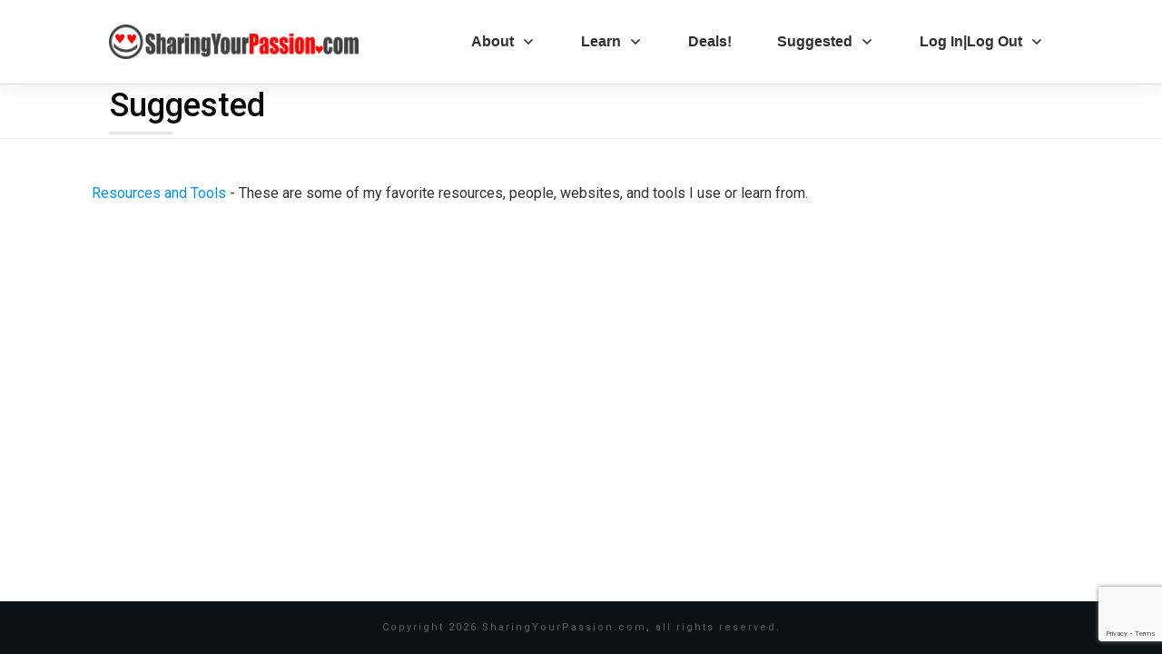

--- FILE ---
content_type: text/html; charset=UTF-8
request_url: https://sharingyourpassion.com/suggested/
body_size: 16251
content:
<!doctype html>
<html lang="en-US" >
	<head>
		<link rel="profile" href="https://gmpg.org/xfn/11">
		<meta charset="UTF-8">
		<meta name="viewport" content="width=device-width, initial-scale=1">

		<title>Suggested &#8211; SharingYourPassion.com</title>
<meta name='robots' content='max-image-preview:large' />
	<style>img:is([sizes="auto" i], [sizes^="auto," i]) { contain-intrinsic-size: 3000px 1500px }</style>
	<link rel='dns-prefetch' href='//accounts.google.com' />
<link rel='dns-prefetch' href='//apis.google.com' />
<link rel='dns-prefetch' href='//www.google.com' />
<link rel='dns-prefetch' href='//www.googletagmanager.com' />
<link rel='dns-prefetch' href='//pagead2.googlesyndication.com' />
<link rel="alternate" type="application/rss+xml" title="SharingYourPassion.com &raquo; Feed" href="https://sharingyourpassion.com/feed/" />
<link rel="alternate" type="application/rss+xml" title="SharingYourPassion.com &raquo; Comments Feed" href="https://sharingyourpassion.com/comments/feed/" />
<script type="text/javascript">
/* <![CDATA[ */
window._wpemojiSettings = {"baseUrl":"https:\/\/s.w.org\/images\/core\/emoji\/16.0.1\/72x72\/","ext":".png","svgUrl":"https:\/\/s.w.org\/images\/core\/emoji\/16.0.1\/svg\/","svgExt":".svg","source":{"concatemoji":"https:\/\/sharingyourpassion.com\/wp-includes\/js\/wp-emoji-release.min.js?ver=6.8.3"}};
/*! This file is auto-generated */
!function(s,n){var o,i,e;function c(e){try{var t={supportTests:e,timestamp:(new Date).valueOf()};sessionStorage.setItem(o,JSON.stringify(t))}catch(e){}}function p(e,t,n){e.clearRect(0,0,e.canvas.width,e.canvas.height),e.fillText(t,0,0);var t=new Uint32Array(e.getImageData(0,0,e.canvas.width,e.canvas.height).data),a=(e.clearRect(0,0,e.canvas.width,e.canvas.height),e.fillText(n,0,0),new Uint32Array(e.getImageData(0,0,e.canvas.width,e.canvas.height).data));return t.every(function(e,t){return e===a[t]})}function u(e,t){e.clearRect(0,0,e.canvas.width,e.canvas.height),e.fillText(t,0,0);for(var n=e.getImageData(16,16,1,1),a=0;a<n.data.length;a++)if(0!==n.data[a])return!1;return!0}function f(e,t,n,a){switch(t){case"flag":return n(e,"\ud83c\udff3\ufe0f\u200d\u26a7\ufe0f","\ud83c\udff3\ufe0f\u200b\u26a7\ufe0f")?!1:!n(e,"\ud83c\udde8\ud83c\uddf6","\ud83c\udde8\u200b\ud83c\uddf6")&&!n(e,"\ud83c\udff4\udb40\udc67\udb40\udc62\udb40\udc65\udb40\udc6e\udb40\udc67\udb40\udc7f","\ud83c\udff4\u200b\udb40\udc67\u200b\udb40\udc62\u200b\udb40\udc65\u200b\udb40\udc6e\u200b\udb40\udc67\u200b\udb40\udc7f");case"emoji":return!a(e,"\ud83e\udedf")}return!1}function g(e,t,n,a){var r="undefined"!=typeof WorkerGlobalScope&&self instanceof WorkerGlobalScope?new OffscreenCanvas(300,150):s.createElement("canvas"),o=r.getContext("2d",{willReadFrequently:!0}),i=(o.textBaseline="top",o.font="600 32px Arial",{});return e.forEach(function(e){i[e]=t(o,e,n,a)}),i}function t(e){var t=s.createElement("script");t.src=e,t.defer=!0,s.head.appendChild(t)}"undefined"!=typeof Promise&&(o="wpEmojiSettingsSupports",i=["flag","emoji"],n.supports={everything:!0,everythingExceptFlag:!0},e=new Promise(function(e){s.addEventListener("DOMContentLoaded",e,{once:!0})}),new Promise(function(t){var n=function(){try{var e=JSON.parse(sessionStorage.getItem(o));if("object"==typeof e&&"number"==typeof e.timestamp&&(new Date).valueOf()<e.timestamp+604800&&"object"==typeof e.supportTests)return e.supportTests}catch(e){}return null}();if(!n){if("undefined"!=typeof Worker&&"undefined"!=typeof OffscreenCanvas&&"undefined"!=typeof URL&&URL.createObjectURL&&"undefined"!=typeof Blob)try{var e="postMessage("+g.toString()+"("+[JSON.stringify(i),f.toString(),p.toString(),u.toString()].join(",")+"));",a=new Blob([e],{type:"text/javascript"}),r=new Worker(URL.createObjectURL(a),{name:"wpTestEmojiSupports"});return void(r.onmessage=function(e){c(n=e.data),r.terminate(),t(n)})}catch(e){}c(n=g(i,f,p,u))}t(n)}).then(function(e){for(var t in e)n.supports[t]=e[t],n.supports.everything=n.supports.everything&&n.supports[t],"flag"!==t&&(n.supports.everythingExceptFlag=n.supports.everythingExceptFlag&&n.supports[t]);n.supports.everythingExceptFlag=n.supports.everythingExceptFlag&&!n.supports.flag,n.DOMReady=!1,n.readyCallback=function(){n.DOMReady=!0}}).then(function(){return e}).then(function(){var e;n.supports.everything||(n.readyCallback(),(e=n.source||{}).concatemoji?t(e.concatemoji):e.wpemoji&&e.twemoji&&(t(e.twemoji),t(e.wpemoji)))}))}((window,document),window._wpemojiSettings);
/* ]]> */
</script>
<style id='wp-emoji-styles-inline-css' type='text/css'>

	img.wp-smiley, img.emoji {
		display: inline !important;
		border: none !important;
		box-shadow: none !important;
		height: 1em !important;
		width: 1em !important;
		margin: 0 0.07em !important;
		vertical-align: -0.1em !important;
		background: none !important;
		padding: 0 !important;
	}
</style>
<link rel='stylesheet' id='wp-block-library-css' href='https://sharingyourpassion.com/wp-includes/css/dist/block-library/style.min.css?ver=6.8.3' type='text/css' media='all' />
<style id='classic-theme-styles-inline-css' type='text/css'>
/*! This file is auto-generated */
.wp-block-button__link{color:#fff;background-color:#32373c;border-radius:9999px;box-shadow:none;text-decoration:none;padding:calc(.667em + 2px) calc(1.333em + 2px);font-size:1.125em}.wp-block-file__button{background:#32373c;color:#fff;text-decoration:none}
</style>
<style id='global-styles-inline-css' type='text/css'>
:root{--wp--preset--aspect-ratio--square: 1;--wp--preset--aspect-ratio--4-3: 4/3;--wp--preset--aspect-ratio--3-4: 3/4;--wp--preset--aspect-ratio--3-2: 3/2;--wp--preset--aspect-ratio--2-3: 2/3;--wp--preset--aspect-ratio--16-9: 16/9;--wp--preset--aspect-ratio--9-16: 9/16;--wp--preset--color--black: #000000;--wp--preset--color--cyan-bluish-gray: #abb8c3;--wp--preset--color--white: #ffffff;--wp--preset--color--pale-pink: #f78da7;--wp--preset--color--vivid-red: #cf2e2e;--wp--preset--color--luminous-vivid-orange: #ff6900;--wp--preset--color--luminous-vivid-amber: #fcb900;--wp--preset--color--light-green-cyan: #7bdcb5;--wp--preset--color--vivid-green-cyan: #00d084;--wp--preset--color--pale-cyan-blue: #8ed1fc;--wp--preset--color--vivid-cyan-blue: #0693e3;--wp--preset--color--vivid-purple: #9b51e0;--wp--preset--gradient--vivid-cyan-blue-to-vivid-purple: linear-gradient(135deg,rgba(6,147,227,1) 0%,rgb(155,81,224) 100%);--wp--preset--gradient--light-green-cyan-to-vivid-green-cyan: linear-gradient(135deg,rgb(122,220,180) 0%,rgb(0,208,130) 100%);--wp--preset--gradient--luminous-vivid-amber-to-luminous-vivid-orange: linear-gradient(135deg,rgba(252,185,0,1) 0%,rgba(255,105,0,1) 100%);--wp--preset--gradient--luminous-vivid-orange-to-vivid-red: linear-gradient(135deg,rgba(255,105,0,1) 0%,rgb(207,46,46) 100%);--wp--preset--gradient--very-light-gray-to-cyan-bluish-gray: linear-gradient(135deg,rgb(238,238,238) 0%,rgb(169,184,195) 100%);--wp--preset--gradient--cool-to-warm-spectrum: linear-gradient(135deg,rgb(74,234,220) 0%,rgb(151,120,209) 20%,rgb(207,42,186) 40%,rgb(238,44,130) 60%,rgb(251,105,98) 80%,rgb(254,248,76) 100%);--wp--preset--gradient--blush-light-purple: linear-gradient(135deg,rgb(255,206,236) 0%,rgb(152,150,240) 100%);--wp--preset--gradient--blush-bordeaux: linear-gradient(135deg,rgb(254,205,165) 0%,rgb(254,45,45) 50%,rgb(107,0,62) 100%);--wp--preset--gradient--luminous-dusk: linear-gradient(135deg,rgb(255,203,112) 0%,rgb(199,81,192) 50%,rgb(65,88,208) 100%);--wp--preset--gradient--pale-ocean: linear-gradient(135deg,rgb(255,245,203) 0%,rgb(182,227,212) 50%,rgb(51,167,181) 100%);--wp--preset--gradient--electric-grass: linear-gradient(135deg,rgb(202,248,128) 0%,rgb(113,206,126) 100%);--wp--preset--gradient--midnight: linear-gradient(135deg,rgb(2,3,129) 0%,rgb(40,116,252) 100%);--wp--preset--font-size--small: 13px;--wp--preset--font-size--medium: 20px;--wp--preset--font-size--large: 36px;--wp--preset--font-size--x-large: 42px;--wp--preset--spacing--20: 0.44rem;--wp--preset--spacing--30: 0.67rem;--wp--preset--spacing--40: 1rem;--wp--preset--spacing--50: 1.5rem;--wp--preset--spacing--60: 2.25rem;--wp--preset--spacing--70: 3.38rem;--wp--preset--spacing--80: 5.06rem;--wp--preset--shadow--natural: 6px 6px 9px rgba(0, 0, 0, 0.2);--wp--preset--shadow--deep: 12px 12px 50px rgba(0, 0, 0, 0.4);--wp--preset--shadow--sharp: 6px 6px 0px rgba(0, 0, 0, 0.2);--wp--preset--shadow--outlined: 6px 6px 0px -3px rgba(255, 255, 255, 1), 6px 6px rgba(0, 0, 0, 1);--wp--preset--shadow--crisp: 6px 6px 0px rgba(0, 0, 0, 1);}:where(.is-layout-flex){gap: 0.5em;}:where(.is-layout-grid){gap: 0.5em;}body .is-layout-flex{display: flex;}.is-layout-flex{flex-wrap: wrap;align-items: center;}.is-layout-flex > :is(*, div){margin: 0;}body .is-layout-grid{display: grid;}.is-layout-grid > :is(*, div){margin: 0;}:where(.wp-block-columns.is-layout-flex){gap: 2em;}:where(.wp-block-columns.is-layout-grid){gap: 2em;}:where(.wp-block-post-template.is-layout-flex){gap: 1.25em;}:where(.wp-block-post-template.is-layout-grid){gap: 1.25em;}.has-black-color{color: var(--wp--preset--color--black) !important;}.has-cyan-bluish-gray-color{color: var(--wp--preset--color--cyan-bluish-gray) !important;}.has-white-color{color: var(--wp--preset--color--white) !important;}.has-pale-pink-color{color: var(--wp--preset--color--pale-pink) !important;}.has-vivid-red-color{color: var(--wp--preset--color--vivid-red) !important;}.has-luminous-vivid-orange-color{color: var(--wp--preset--color--luminous-vivid-orange) !important;}.has-luminous-vivid-amber-color{color: var(--wp--preset--color--luminous-vivid-amber) !important;}.has-light-green-cyan-color{color: var(--wp--preset--color--light-green-cyan) !important;}.has-vivid-green-cyan-color{color: var(--wp--preset--color--vivid-green-cyan) !important;}.has-pale-cyan-blue-color{color: var(--wp--preset--color--pale-cyan-blue) !important;}.has-vivid-cyan-blue-color{color: var(--wp--preset--color--vivid-cyan-blue) !important;}.has-vivid-purple-color{color: var(--wp--preset--color--vivid-purple) !important;}.has-black-background-color{background-color: var(--wp--preset--color--black) !important;}.has-cyan-bluish-gray-background-color{background-color: var(--wp--preset--color--cyan-bluish-gray) !important;}.has-white-background-color{background-color: var(--wp--preset--color--white) !important;}.has-pale-pink-background-color{background-color: var(--wp--preset--color--pale-pink) !important;}.has-vivid-red-background-color{background-color: var(--wp--preset--color--vivid-red) !important;}.has-luminous-vivid-orange-background-color{background-color: var(--wp--preset--color--luminous-vivid-orange) !important;}.has-luminous-vivid-amber-background-color{background-color: var(--wp--preset--color--luminous-vivid-amber) !important;}.has-light-green-cyan-background-color{background-color: var(--wp--preset--color--light-green-cyan) !important;}.has-vivid-green-cyan-background-color{background-color: var(--wp--preset--color--vivid-green-cyan) !important;}.has-pale-cyan-blue-background-color{background-color: var(--wp--preset--color--pale-cyan-blue) !important;}.has-vivid-cyan-blue-background-color{background-color: var(--wp--preset--color--vivid-cyan-blue) !important;}.has-vivid-purple-background-color{background-color: var(--wp--preset--color--vivid-purple) !important;}.has-black-border-color{border-color: var(--wp--preset--color--black) !important;}.has-cyan-bluish-gray-border-color{border-color: var(--wp--preset--color--cyan-bluish-gray) !important;}.has-white-border-color{border-color: var(--wp--preset--color--white) !important;}.has-pale-pink-border-color{border-color: var(--wp--preset--color--pale-pink) !important;}.has-vivid-red-border-color{border-color: var(--wp--preset--color--vivid-red) !important;}.has-luminous-vivid-orange-border-color{border-color: var(--wp--preset--color--luminous-vivid-orange) !important;}.has-luminous-vivid-amber-border-color{border-color: var(--wp--preset--color--luminous-vivid-amber) !important;}.has-light-green-cyan-border-color{border-color: var(--wp--preset--color--light-green-cyan) !important;}.has-vivid-green-cyan-border-color{border-color: var(--wp--preset--color--vivid-green-cyan) !important;}.has-pale-cyan-blue-border-color{border-color: var(--wp--preset--color--pale-cyan-blue) !important;}.has-vivid-cyan-blue-border-color{border-color: var(--wp--preset--color--vivid-cyan-blue) !important;}.has-vivid-purple-border-color{border-color: var(--wp--preset--color--vivid-purple) !important;}.has-vivid-cyan-blue-to-vivid-purple-gradient-background{background: var(--wp--preset--gradient--vivid-cyan-blue-to-vivid-purple) !important;}.has-light-green-cyan-to-vivid-green-cyan-gradient-background{background: var(--wp--preset--gradient--light-green-cyan-to-vivid-green-cyan) !important;}.has-luminous-vivid-amber-to-luminous-vivid-orange-gradient-background{background: var(--wp--preset--gradient--luminous-vivid-amber-to-luminous-vivid-orange) !important;}.has-luminous-vivid-orange-to-vivid-red-gradient-background{background: var(--wp--preset--gradient--luminous-vivid-orange-to-vivid-red) !important;}.has-very-light-gray-to-cyan-bluish-gray-gradient-background{background: var(--wp--preset--gradient--very-light-gray-to-cyan-bluish-gray) !important;}.has-cool-to-warm-spectrum-gradient-background{background: var(--wp--preset--gradient--cool-to-warm-spectrum) !important;}.has-blush-light-purple-gradient-background{background: var(--wp--preset--gradient--blush-light-purple) !important;}.has-blush-bordeaux-gradient-background{background: var(--wp--preset--gradient--blush-bordeaux) !important;}.has-luminous-dusk-gradient-background{background: var(--wp--preset--gradient--luminous-dusk) !important;}.has-pale-ocean-gradient-background{background: var(--wp--preset--gradient--pale-ocean) !important;}.has-electric-grass-gradient-background{background: var(--wp--preset--gradient--electric-grass) !important;}.has-midnight-gradient-background{background: var(--wp--preset--gradient--midnight) !important;}.has-small-font-size{font-size: var(--wp--preset--font-size--small) !important;}.has-medium-font-size{font-size: var(--wp--preset--font-size--medium) !important;}.has-large-font-size{font-size: var(--wp--preset--font-size--large) !important;}.has-x-large-font-size{font-size: var(--wp--preset--font-size--x-large) !important;}
:where(.wp-block-post-template.is-layout-flex){gap: 1.25em;}:where(.wp-block-post-template.is-layout-grid){gap: 1.25em;}
:where(.wp-block-columns.is-layout-flex){gap: 2em;}:where(.wp-block-columns.is-layout-grid){gap: 2em;}
:root :where(.wp-block-pullquote){font-size: 1.5em;line-height: 1.6;}
</style>
<link rel='stylesheet' id='Total_Soft_Poll-css' href='https://sharingyourpassion.com/wp-content/plugins/TS-Poll/CSS/Total-Soft-Poll-Widget.css?ver=6.8.3' type='text/css' media='all' />
<link rel='stylesheet' id='fontawesome-css-css' href='https://sharingyourpassion.com/wp-content/plugins/TS-Poll/CSS/totalsoft.css?ver=6.8.3' type='text/css' media='all' />
<link rel='stylesheet' id='tve_style_family_tve_flt-css' href='https://sharingyourpassion.com/wp-content/plugins/thrive-visual-editor/editor/css/thrive_flat.css?ver=10.8.5' type='text/css' media='all' />
<link rel='stylesheet' id='thrive-theme-styles-css' href='https://sharingyourpassion.com/wp-content/themes/thrive-theme/inc/assets/dist/theme.css?ver=10.8.1.1' type='text/css' media='all' />
<link rel='stylesheet' id='yop-public-css' href='https://sharingyourpassion.com/wp-content/plugins/yop-poll/public/assets/css/yop-poll-public-6.5.39.css?ver=6.8.3' type='text/css' media='all' />
<link rel='stylesheet' id='thrive-theme-css' href='https://sharingyourpassion.com/wp-content/themes/thrive-theme/style.css?ver=10.8.1.1' type='text/css' media='all' />
<link rel='stylesheet' id='thrive-template-css' href='//sharingyourpassion.com/wp-content/uploads/thrive/theme-template-1632605579.css?ver=10.8.1.1' type='text/css' media='all' />
<script type="text/javascript" src="https://sharingyourpassion.com/wp-includes/js/jquery/jquery.min.js?ver=3.7.1" id="jquery-core-js"></script>
<script type="text/javascript" src="https://sharingyourpassion.com/wp-includes/js/jquery/jquery-migrate.min.js?ver=3.4.1" id="jquery-migrate-js"></script>
<script type="text/javascript" src="https://sharingyourpassion.com/wp-includes/js/jquery/ui/core.min.js?ver=1.13.3" id="jquery-ui-core-js"></script>
<script type="text/javascript" id="Total_Soft_Poll-js-extra">
/* <![CDATA[ */
var object = {"ajaxurl":"https:\/\/sharingyourpassion.com\/wp-admin\/admin-ajax.php"};
/* ]]> */
</script>
<script type="text/javascript" src="https://sharingyourpassion.com/wp-content/plugins/TS-Poll/JS/Total-Soft-Poll-Widget.js?ver=6.8.3" id="Total_Soft_Poll-js"></script>
<script type="text/javascript" src="https://sharingyourpassion.com/wp-includes/js/jquery/ui/menu.min.js?ver=1.13.3" id="jquery-ui-menu-js"></script>
<script type="text/javascript" src="https://sharingyourpassion.com/wp-includes/js/dist/dom-ready.min.js?ver=f77871ff7694fffea381" id="wp-dom-ready-js"></script>
<script type="text/javascript" src="https://sharingyourpassion.com/wp-includes/js/dist/hooks.min.js?ver=4d63a3d491d11ffd8ac6" id="wp-hooks-js"></script>
<script type="text/javascript" src="https://sharingyourpassion.com/wp-includes/js/dist/i18n.min.js?ver=5e580eb46a90c2b997e6" id="wp-i18n-js"></script>
<script type="text/javascript" id="wp-i18n-js-after">
/* <![CDATA[ */
wp.i18n.setLocaleData( { 'text direction\u0004ltr': [ 'ltr' ] } );
/* ]]> */
</script>
<script type="text/javascript" src="https://sharingyourpassion.com/wp-includes/js/dist/a11y.min.js?ver=3156534cc54473497e14" id="wp-a11y-js"></script>
<script type="text/javascript" src="https://sharingyourpassion.com/wp-includes/js/jquery/ui/autocomplete.min.js?ver=1.13.3" id="jquery-ui-autocomplete-js"></script>
<script type="text/javascript" src="https://sharingyourpassion.com/wp-includes/js/imagesloaded.min.js?ver=5.0.0" id="imagesloaded-js"></script>
<script type="text/javascript" src="https://sharingyourpassion.com/wp-includes/js/masonry.min.js?ver=4.2.2" id="masonry-js"></script>
<script type="text/javascript" src="https://sharingyourpassion.com/wp-includes/js/jquery/jquery.masonry.min.js?ver=3.1.2b" id="jquery-masonry-js"></script>
<script type="text/javascript" id="tve_frontend-js-extra">
/* <![CDATA[ */
var tve_frontend_options = {"ajaxurl":"https:\/\/sharingyourpassion.com\/wp-admin\/admin-ajax.php","is_editor_page":"","page_events":[],"is_single":"1","social_fb_app_id":"","dash_url":"https:\/\/sharingyourpassion.com\/wp-content\/plugins\/thrive-visual-editor\/thrive-dashboard","queried_object":{"ID":1932,"post_author":"1"},"query_vars":{"page":"","pagename":"suggested","certificate_u":""},"$_POST":[],"translations":{"Copy":"Copy","empty_username":"ERROR: The username field is empty.","empty_password":"ERROR: The password field is empty.","empty_login":"ERROR: Enter a username or email address.","min_chars":"At least %s characters are needed","no_headings":"No headings found","registration_err":{"required_field":"<strong>Error<\/strong>: This field is required","required_email":"<strong>Error<\/strong>: Please type your email address","invalid_email":"<strong>Error<\/strong>: The email address isn&#8217;t correct","passwordmismatch":"<strong>Error<\/strong>: Password mismatch"}},"routes":{"posts":"https:\/\/sharingyourpassion.com\/wp-json\/tcb\/v1\/posts","video_reporting":"https:\/\/sharingyourpassion.com\/wp-json\/tcb\/v1\/video-reporting","courses":"https:\/\/sharingyourpassion.com\/wp-json\/tva\/v1\/course_list_element","certificate_search":"https:\/\/sharingyourpassion.com\/wp-json\/tva\/v1\/certificate\/search","assessments":"https:\/\/sharingyourpassion.com\/wp-json\/tva\/v1\/user\/assessment"},"nonce":"f713e4fc8f","allow_video_src":"","google_client_id":null,"google_api_key":null,"facebook_app_id":null,"lead_generation_custom_tag_apis":["activecampaign","aweber","convertkit","drip","klicktipp","mailchimp","sendlane","zapier"],"post_request_data":[],"user_profile_nonce":"7e522441de","ip":"3.145.150.155","current_user":[],"post_id":"1932","post_title":"Suggested","post_type":"page","post_url":"https:\/\/sharingyourpassion.com\/suggested\/","is_lp":"","conditional_display":{"is_tooltip_dismissed":false}};
/* ]]> */
</script>
<script type="text/javascript" src="https://sharingyourpassion.com/wp-content/plugins/thrive-visual-editor/editor/js/dist/modules/general.min.js?ver=10.8.5" id="tve_frontend-js"></script>
<script type="text/javascript" src="https://sharingyourpassion.com/wp-includes/js/plupload/moxie.min.js?ver=1.3.5.1" id="moxiejs-js"></script>
<script type="text/javascript" id="yop-public-js-extra">
/* <![CDATA[ */
var objectL10n = {"yopPollParams":{"urlParams":{"ajax":"https:\/\/sharingyourpassion.com\/wp-admin\/admin-ajax.php","wpLogin":"https:\/\/sharingyourpassion.com\/wp-login.php?redirect_to=https%3A%2F%2Fsharingyourpassion.com%2Fwp-admin%2Fadmin-ajax.php%3Faction%3Dyop_poll_record_wordpress_vote"},"apiParams":{"reCaptcha":{"siteKey":""},"reCaptchaV2Invisible":{"siteKey":""},"reCaptchaV3":{"siteKey":""},"hCaptcha":{"siteKey":""},"cloudflareTurnstile":{"siteKey":""}},"captchaParams":{"imgPath":"https:\/\/sharingyourpassion.com\/wp-content\/plugins\/yop-poll\/public\/assets\/img\/","url":"https:\/\/sharingyourpassion.com\/wp-content\/plugins\/yop-poll\/app.php","accessibilityAlt":"Sound icon","accessibilityTitle":"Accessibility option: listen to a question and answer it!","accessibilityDescription":"Type below the <strong>answer<\/strong> to what you hear. Numbers or words:","explanation":"Click or touch the <strong>ANSWER<\/strong>","refreshAlt":"Refresh\/reload icon","refreshTitle":"Refresh\/reload: get new images and accessibility option!"},"voteParams":{"invalidPoll":"Invalid Poll","noAnswersSelected":"No answer selected","minAnswersRequired":"At least {min_answers_allowed} answer(s) required","maxAnswersRequired":"A max of {max_answers_allowed} answer(s) accepted","noAnswerForOther":"No other answer entered","noValueForCustomField":"{custom_field_name} is required","tooManyCharsForCustomField":"Text for {custom_field_name} is too long","consentNotChecked":"You must agree to our terms and conditions","noCaptchaSelected":"Captcha is required","thankYou":"Thank you for your vote"},"resultsParams":{"singleVote":"vote","multipleVotes":"votes","singleAnswer":"answer","multipleAnswers":"answers"}}};
/* ]]> */
</script>
<script type="text/javascript" src="https://sharingyourpassion.com/wp-content/plugins/yop-poll/public/assets/js/yop-poll-public-6.5.39.min.js?ver=6.8.3" id="yop-public-js"></script>
<script type="text/javascript" src="https://www.google.com/recaptcha/api.js?render=6LdF_cojAAAAAMcMLN1o4csDOjc_p5Vf6CPBdN0J&amp;ver=10.8.5" id="tve-dash-recaptcha-js"></script>
<script type="text/javascript" id="theme-frontend-js-extra">
/* <![CDATA[ */
var thrive_front_localize = {"comments_form":{"error_defaults":{"email":"Email address invalid","url":"Website address invalid","required":"Required field missing"}},"routes":{"posts":"https:\/\/sharingyourpassion.com\/wp-json\/tcb\/v1\/posts","frontend":"https:\/\/sharingyourpassion.com\/wp-json\/ttb\/v1\/frontend"},"tar_post_url":"?tve=true&action=architect&from_theme=1","is_editor":"","ID":"2226","template_url":"?tve=true&action=architect&from_tar=1932","pagination_url":{"template":"https:\/\/sharingyourpassion.com\/suggested\/page\/[thrive_page_number]\/","base":"https:\/\/sharingyourpassion.com\/suggested\/"},"sidebar_visibility":[],"is_singular":"1","is_user_logged_in":""};
/* ]]> */
</script>
<script type="text/javascript" src="https://sharingyourpassion.com/wp-content/themes/thrive-theme/inc/assets/dist/frontend.min.js?ver=10.8.1.1" id="theme-frontend-js"></script>

<!-- Google tag (gtag.js) snippet added by Site Kit -->
<!-- Google Analytics snippet added by Site Kit -->
<script type="text/javascript" src="https://www.googletagmanager.com/gtag/js?id=GT-TQDTB9L" id="google_gtagjs-js" async></script>
<script type="text/javascript" id="google_gtagjs-js-after">
/* <![CDATA[ */
window.dataLayer = window.dataLayer || [];function gtag(){dataLayer.push(arguments);}
gtag("set","linker",{"domains":["sharingyourpassion.com"]});
gtag("js", new Date());
gtag("set", "developer_id.dZTNiMT", true);
gtag("config", "GT-TQDTB9L");
/* ]]> */
</script>
<link rel="https://api.w.org/" href="https://sharingyourpassion.com/wp-json/" /><link rel="alternate" title="JSON" type="application/json" href="https://sharingyourpassion.com/wp-json/wp/v2/pages/1932" /><link rel="EditURI" type="application/rsd+xml" title="RSD" href="https://sharingyourpassion.com/xmlrpc.php?rsd" />
<meta name="generator" content="WordPress 6.8.3" />
<link rel="canonical" href="https://sharingyourpassion.com/suggested/" />
<link rel='shortlink' href='https://sharingyourpassion.com/?p=1932' />
<link rel="alternate" title="oEmbed (JSON)" type="application/json+oembed" href="https://sharingyourpassion.com/wp-json/oembed/1.0/embed?url=https%3A%2F%2Fsharingyourpassion.com%2Fsuggested%2F" />
<link rel="alternate" title="oEmbed (XML)" type="text/xml+oembed" href="https://sharingyourpassion.com/wp-json/oembed/1.0/embed?url=https%3A%2F%2Fsharingyourpassion.com%2Fsuggested%2F&#038;format=xml" />
<meta name="generator" content="Site Kit by Google 1.170.0" /><style type="text/css" id="tve_global_variables">:root{--tcb-color-0:rgb(227, 144, 18);--tcb-color-0-h:36;--tcb-color-0-s:85%;--tcb-color-0-l:48%;--tcb-color-0-a:1;--tcb-color-1:rgb(245, 215, 110);--tcb-color-1-h:46;--tcb-color-1-s:87%;--tcb-color-1-l:69%;--tcb-color-1-a:1;--tcb-color-2:rgb(245, 215, 110);--tcb-color-2-h:46;--tcb-color-2-s:87%;--tcb-color-2-l:69%;--tcb-color-2-a:1;--tcb-color-3:rgb(56, 134, 217);--tcb-color-3-h:210;--tcb-color-3-s:67%;--tcb-color-3-l:53%;--tcb-color-3-a:1;--tcb-color-4:rgb(255, 255, 255);--tcb-color-4-h:0;--tcb-color-4-s:0%;--tcb-color-4-l:100%;--tcb-color-4-a:1;--tcb-color-5:rgb(252, 181, 30);--tcb-color-5-h:40;--tcb-color-5-s:97%;--tcb-color-5-l:55%;--tcb-color-5-a:1;--tcb-color-6:rgb(239, 82, 35);--tcb-color-6-h:13;--tcb-color-6-s:86%;--tcb-color-6-l:53%;--tcb-color-6-a:1;--tcb-color-7:rgb(3, 140, 125);--tcb-color-7-h:173;--tcb-color-7-s:95%;--tcb-color-7-l:28%;--tcb-color-7-a:1;--tcb-color-8:rgba(31, 12, 65, 0);--tcb-color-8-h:261;--tcb-color-8-s:68%;--tcb-color-8-l:15%;--tcb-color-8-a:0;--tcb-color-9:rgb(68, 68, 68);--tcb-color-9-h:0;--tcb-color-9-s:0%;--tcb-color-9-l:26%;--tcb-color-9-a:1;--tcb-color-10:rgb(0, 174, 235);--tcb-color-10-h:195;--tcb-color-10-s:100%;--tcb-color-10-l:46%;--tcb-color-10-a:1;--tcb-color-11:rgb(232, 234, 237);--tcb-color-11-h:216;--tcb-color-11-s:12%;--tcb-color-11-l:91%;--tcb-color-11-a:1;--tcb-color-12:rgba(255, 255, 255, 0.85);--tcb-color-12-h:0;--tcb-color-12-s:0%;--tcb-color-12-l:100%;--tcb-color-12-a:0.85;--tcb-color-13:rgb(68, 68, 68);--tcb-color-13-h:0;--tcb-color-13-s:0%;--tcb-color-13-l:26%;--tcb-color-13-a:1;--tcb-gradient-0:linear-gradient(180deg, rgb(255, 255, 255) 0%, var(--tcb-color-1) 37%, var(--tcb-color-1) 100%);--tcb-gradient-1:linear-gradient(180deg, rgba(148, 167, 189, 0.5) 0%, rgb(51, 81, 94) 100%);--tcb-background-author-image:url(https://secure.gravatar.com/avatar/9aa04d0e55532b57bb3d48f4de715234cf603729dab5661b142d93488773a6a7?s=256&d=mm&r=g);--tcb-background-user-image:url();--tcb-background-featured-image-thumbnail:url(https://sharingyourpassion.com/wp-content/plugins/thrive-visual-editor/editor/css/images/featured_image.png);--tcb-skin-color-0:hsla(var(--tcb-theme-main-master-h,210), var(--tcb-theme-main-master-s,79%), var(--tcb-theme-main-master-l,54%), var(--tcb-theme-main-master-a,1));--tcb-skin-color-0-h:var(--tcb-theme-main-master-h,210);--tcb-skin-color-0-s:var(--tcb-theme-main-master-s,79%);--tcb-skin-color-0-l:var(--tcb-theme-main-master-l,54%);--tcb-skin-color-0-a:var(--tcb-theme-main-master-a,1);--tcb-skin-color-1:hsla(calc(var(--tcb-theme-main-master-h,210) - 0 ), 79%, 54%, 1);--tcb-skin-color-1-h:calc(var(--tcb-theme-main-master-h,210) - 0 );--tcb-skin-color-1-s:79%;--tcb-skin-color-1-l:54%;--tcb-skin-color-1-a:1;--tcb-skin-color-3:hsla(calc(var(--tcb-theme-main-master-h,210) + 30 ), 85%, 13%, 1);--tcb-skin-color-3-h:calc(var(--tcb-theme-main-master-h,210) + 30 );--tcb-skin-color-3-s:85%;--tcb-skin-color-3-l:13%;--tcb-skin-color-3-a:1;--tcb-skin-color-8:hsla(calc(var(--tcb-theme-main-master-h,210) - 0 ), 79%, 54%, 1);--tcb-skin-color-8-h:calc(var(--tcb-theme-main-master-h,210) - 0 );--tcb-skin-color-8-s:79%;--tcb-skin-color-8-l:54%;--tcb-skin-color-8-a:1;--tcb-skin-color-9:hsla(calc(var(--tcb-theme-main-master-h,210) - 3 ), 56%, 96%, 1);--tcb-skin-color-9-h:calc(var(--tcb-theme-main-master-h,210) - 3 );--tcb-skin-color-9-s:56%;--tcb-skin-color-9-l:96%;--tcb-skin-color-9-a:1;--tcb-skin-color-10:hsla(calc(var(--tcb-theme-main-master-h,210) - 21 ), 100%, 81%, 1);--tcb-skin-color-10-h:calc(var(--tcb-theme-main-master-h,210) - 21 );--tcb-skin-color-10-s:100%;--tcb-skin-color-10-l:81%;--tcb-skin-color-10-a:1;--tcb-skin-color-13:hsla(calc(var(--tcb-theme-main-master-h,210) - 0 ), 79%, 36%, 1);--tcb-skin-color-13-h:calc(var(--tcb-theme-main-master-h,210) - 0 );--tcb-skin-color-13-s:79%;--tcb-skin-color-13-l:36%;--tcb-skin-color-13-a:1;--tcb-skin-color-16:rgb(90, 93, 96);--tcb-skin-color-16-h:210;--tcb-skin-color-16-s:3%;--tcb-skin-color-16-l:36%;--tcb-skin-color-16-a:1;--tcb-skin-color-18:rgba(47, 139, 231, 0.8);--tcb-skin-color-18-h:210;--tcb-skin-color-18-s:79%;--tcb-skin-color-18-l:54%;--tcb-skin-color-18-a:0.8;--tcb-skin-color-19:rgba(240, 246, 251, 0.85);--tcb-skin-color-19-h:207;--tcb-skin-color-19-s:57%;--tcb-skin-color-19-l:96%;--tcb-skin-color-19-a:0.85;--tcb-skin-color-20:rgba(240, 246, 251, 0.9);--tcb-skin-color-20-h:207;--tcb-skin-color-20-s:57%;--tcb-skin-color-20-l:96%;--tcb-skin-color-20-a:0.9;--tcb-skin-color-2:rgb(248, 248, 248);--tcb-skin-color-2-h:0;--tcb-skin-color-2-s:0%;--tcb-skin-color-2-l:97%;--tcb-skin-color-2-a:1;--tcb-skin-color-4:rgb(12, 17, 21);--tcb-skin-color-4-h:206;--tcb-skin-color-4-s:27%;--tcb-skin-color-4-l:6%;--tcb-skin-color-4-a:1;--tcb-skin-color-5:rgb(106, 107, 108);--tcb-skin-color-5-h:210;--tcb-skin-color-5-s:0%;--tcb-skin-color-5-l:41%;--tcb-skin-color-5-a:1;--tcb-skin-color-14:rgb(230, 230, 230);--tcb-skin-color-14-h:0;--tcb-skin-color-14-s:0%;--tcb-skin-color-14-l:90%;--tcb-skin-color-14-a:1;--tcb-skin-color-21:rgba(255, 255, 255, 0);--tcb-skin-color-21-h:0;--tcb-skin-color-21-s:0%;--tcb-skin-color-21-l:100%;--tcb-skin-color-21-a:0;--tcb-skin-color-22:rgb(255, 255, 255);--tcb-skin-color-22-h:0;--tcb-skin-color-22-s:0%;--tcb-skin-color-22-l:100%;--tcb-skin-color-22-a:1;--tcb-main-master-h:192;--tcb-main-master-s:45%;--tcb-main-master-l:51%;--tcb-main-master-a:1;--tcb-theme-main-master-h:192;--tcb-theme-main-master-s:45%;--tcb-theme-main-master-l:51%;--tcb-theme-main-master-a:1;}</style><style id="thrive-theme-layout-css" type="text/css">@media (min-width: 300px){.thrive-layout-2211 .main-container .sidebar-section{width: 28.51%;}.thrive-layout-2211 .main-container .content-section{width: calc(71.49% - 80px);}}@media (max-width: 1023px){.thrive-layout-2211 .main-container{flex-wrap: wrap;}.thrive-layout-2211 #wrapper .main-content-background,.thrive-layout-2211 #wrapper .layout-background-width .section-background,.thrive-layout-2211 #wrapper .layout-background-width .symbol-section-out{width: 100%;}.thrive-layout-2211 .layout-content-width.main-container{width: 100%;}.thrive-layout-2211 .layout-content-width > .section-content{width: 100%;}.thrive-layout-2211 .layout-content-width .symbol-section-in{width: 100%;}}</style>
<!-- Google AdSense meta tags added by Site Kit -->
<meta name="google-adsense-platform-account" content="ca-host-pub-2644536267352236">
<meta name="google-adsense-platform-domain" content="sitekit.withgoogle.com">
<!-- End Google AdSense meta tags added by Site Kit -->

<!-- Google AdSense snippet added by Site Kit -->
<script type="text/javascript" async="async" src="https://pagead2.googlesyndication.com/pagead/js/adsbygoogle.js?client=ca-pub-4874333219153318&amp;host=ca-host-pub-2644536267352236" crossorigin="anonymous"></script>

<!-- End Google AdSense snippet added by Site Kit -->
<link type="text/css" rel="stylesheet" class="thrive-external-font" href="https://fonts.googleapis.com/css?family=Roboto:400,500&#038;subset=latin&#038;display=swap"><link type="text/css" rel="stylesheet" class="thrive-external-font" href="https://fonts.googleapis.com/css?family=Muli:400,400i,600,600i,300,500,800,700,200,900,500i,300i,900i,800i,700i&#038;subset=latin&#038;display=swap"><style type="text/css" id="thrive-default-styles">@media (min-width: 300px) { .tcb-style-wrap ul:not([class*="menu"]), .tcb-style-wrap ol{ padding-top:10px;padding-bottom:16px;margin-top:0px;margin-bottom:0px;font-family:Roboto;--tcb-typography-font-family:Roboto;--g-regular-weight:400;--g-bold-weight:500;font-weight:var(--g-regular-weight, normal); }.tcb-style-wrap h1{ font-family:Roboto;--tcb-typography-font-family:Roboto;--g-regular-weight:400;--g-bold-weight:500;font-weight:var(--g-bold-weight, bold); }.tcb-style-wrap h2{ font-family:Roboto;--tcb-typography-font-family:Roboto;--g-regular-weight:400;--g-bold-weight:500;font-weight:var(--g-bold-weight, bold); }.tcb-style-wrap h3{ font-family:Roboto;--tcb-typography-font-family:Roboto;--g-regular-weight:400;--g-bold-weight:500;font-weight:var(--g-bold-weight, bold); }.tcb-style-wrap h4{ font-family:Roboto;--tcb-typography-font-family:Roboto;--g-regular-weight:400;--g-bold-weight:500;font-weight:var(--g-bold-weight, bold); }.tcb-style-wrap h5{ font-family:Roboto;--tcb-typography-font-family:Roboto;--g-regular-weight:400;--g-bold-weight:500;font-weight:var(--g-bold-weight, bold); }.tcb-style-wrap h6{ font-family:Roboto;--tcb-typography-font-family:Roboto;--g-regular-weight:400;--g-bold-weight:500;font-weight:var(--g-bold-weight, bold); }.tcb-style-wrap p{ font-family:Roboto;--tcb-typography-font-family:Roboto;--g-regular-weight:400;--g-bold-weight:500;font-weight:var(--g-regular-weight, normal); }:not(.inc) .thrv_text_element a:not(.tcb-button-link), :not(.inc) .tcb-styled-list a, :not(.inc) .tcb-numbered-list a, :not(.inc) .theme-dynamic-list a, .tve-input-option-text a, .tcb-post-content p a, .tcb-post-content li a, .tcb-post-content blockquote a, .tcb-post-content pre a{ font-family:Roboto;--tcb-typography-font-family:Roboto;--g-regular-weight:400;--g-bold-weight:500;font-weight:var(--g-regular-weight, normal); }.tcb-style-wrap li:not([class*="menu"]){ font-family:Roboto;--tcb-typography-font-family:Roboto;--g-regular-weight:400;--g-bold-weight:500;font-weight:var(--g-regular-weight, normal); }.tcb-style-wrap blockquote{ font-family:Roboto;--tcb-typography-font-family:Roboto;--g-regular-weight:400;--g-bold-weight:500;font-weight:var(--g-regular-weight, normal); }body, .tcb-plain-text{ font-family:Roboto;--tcb-typography-font-family:Roboto;--g-regular-weight:400;--g-bold-weight:500;font-weight:var(--g-regular-weight, normal); }.tcb-style-wrap pre{ font-family:Roboto;--tcb-typography-font-family:Roboto;--g-regular-weight:400;--g-bold-weight:500;font-weight:var(--g-regular-weight, normal); } }</style>		<style type="text/css" id="wp-custom-css">
			ins.adsbygoogle.adsbygoogle-noablate {
    margin: 0px !important;
    height: 0px !important;
}		</style>
					</head>

	<body class="wp-singular page-template-default page page-id-1932 wp-theme-thrive-theme tve-theme-2226 thrive-layout-2211 thrive-no-prev-post-in-category thrive-no-next-post-in-category">
<div id="wrapper" class="tcb-style-wrap"><header id="thrive-header" class="thrv_wrapper thrv_symbol thrv_header thrv_symbol_2544 tve-default-state" role="banner"><div class="thrive-shortcode-html thrive-symbol-shortcode tve-default-state" data-symbol-id="2544"><style class='tve-symbol-custom-style'>@media (min-width: 300px){.thrv_symbol_2544 [data-css="tve-u-16eff063edc"]{margin-left: -8px;padding: 0px !important;}.thrv_symbol_2544 [data-css="tve-u-16eff064345"]{margin: 0px !important;}.thrv_symbol_2544 [data-css="tve-u-16eff063edc"] > .tcb-flex-col > .tcb-col{justify-content: center;}.thrv_symbol_2544 [data-css="tve-u-16eff067282"]{max-width: 27%;}.thrv_symbol_2544 [data-css="tve-u-16eff067395"]{max-width: 73%;}.thrv_symbol_2544 [data-css="tve-u-16eff0801da"]::after{clear: both;}.thrv_symbol_2544 .symbol-section-out{box-shadow: rgba(0,0,0,0.08) 0px 2px 30px 0px;background-color: rgb(255,255,255) !important;}.thrv_symbol_2544 .symbol-section-in{max-width: 100%;padding: 8px 20px !important;}.thrv_symbol_2544 [data-css="tve-u-17076c6b956"]{width: 460px;margin-top: 0px !important;margin-bottom: 0px !important;}.thrv_symbol_2544{margin-left: 0px !important;}.thrv_symbol_2544 [data-css="tve-u-1729bd2cb37"]{float: right;z-index: 3;position: relative;}.thrv_symbol_2544 [data-css="tve-u-16eff063edc"] > .tcb-flex-col{padding-left: 8px;}}@media (max-width: 1023px){.thrv_symbol_2544 [data-css="tve-u-16eff063edc"]{padding: 0px !important;flex-flow: row nowrap !important;}.thrv_symbol_2544 [data-css="tve-u-16eff067395"]{max-width: 64.4%;}.thrv_symbol_2544 [data-css="tve-u-16eff067282"]{max-width: 35.6%;}.thrv_symbol_2544 .symbol-section-in{padding-left: 40px !important;padding-right: 30px !important;}}@media (max-width: 767px){.thrv_symbol_2544 [data-css="tve-u-16eff063edc"]{padding: 0px !important;flex-flow: row wrap !important;}.thrv_symbol_2544 [data-css="tve-u-16eff063edc"] .tcb-flex-col{flex-basis: 103px !important;}.thrv_symbol_2544 .symbol-section-in{padding-left: 20px !important;padding-right: 10px !important;}.thrv_symbol_2544 [data-css="tve-u-17076c6b956"]{width: 199px !important;}.thrv_symbol_2544 [data-css="tve-u-16eff067282"]{max-width: 68.8%;}.thrv_symbol_2544 [data-css="tve-u-16eff067395"]{max-width: 31.2%;}.thrv_symbol_2544 [data-css="tve-u-16eff063edc"] > .tcb-flex-col{flex-basis: 103px !important;}.thrv_symbol_2544 [data-css="tve-u-1729bd2cb37"] .tve-m-trigger .thrv_icon{font-size: 25px;width: 25px;height: 25px;}}</style><div class="symbol-section-out" style=""></div> <div class="symbol-section-in" style=""><div class="thrv_wrapper thrv-columns" style="" data-css="tve-u-16eff064345"><div class="tcb-flex-row v-2 m-edit tcb-medium-no-wrap tcb-resized tcb-mobile-wrap tcb--cols--2" style="padding: 0px !important;" data-css="tve-u-16eff063edc"><div class="tcb-flex-col" data-css="tve-u-16eff067282" style=""><div class="tcb-col" style=""><a class="tcb-logo thrv_wrapper" href="https://sharingyourpassion.com" data-css="tve-u-17076c6b956" class="" data-img-style="width: 100%;"><picture><source srcset="https://sharingyourpassion.com/wp-content/uploads/2019/06/190623-smiley-01-309x42-red-grey-300x41.png 300w, https://sharingyourpassion.com/wp-content/uploads/2019/06/190623-smiley-01-309x42-red-grey.png 309w" media="(min-width:1024px)"></source><img src="https://sharingyourpassion.com/wp-content/uploads/2019/06/190623-smiley-01-309x42-red-grey.png" height="42" width="309" alt="SharingYourPassion.com" style="width: 100%;" class="tve-not-lazy-loaded"></img></picture></a></div></div><div class="tcb-flex-col" data-css="tve-u-16eff067395" style=""><div class="tcb-col" style=""><div class="tcb-clear" data-css="tve-u-16eff0801da"><div class="thrv_wrapper thrv_widget_menu tve-custom-menu-upgrade tve-mobile-dropdown tve-menu-template-light-tmp-first tve-dropdown" data-tve-switch-icon="tablet,mobile" data-css="tve-u-1729bd2cb37" style=""> <div class="thrive-shortcode-config" style="display: none !important"></div><div class="thrive-shortcode-html thrive-shortcode-html-editable tve_clearfix" > <a class="tve-m-trigger t_tve_horizontal" href="javascript:void(0)"><div class="thrv_wrapper thrv_icon tcb-icon-open"><svg class="tcb-icon" viewBox="0 0 24 24" data-name="align-justify"><g><g><path class="st0" d="M23,13H1c-0.6,0-1-0.4-1-1s0.4-1,1-1h22c0.6,0,1,0.4,1,1S23.6,13,23,13z"/></g><g><path class="st0" d="M23,6.7H1c-0.6,0-1-0.4-1-1s0.4-1,1-1h22c0.6,0,1,0.4,1,1S23.6,6.7,23,6.7z"/></g><g><path class="st0" d="M23,19.3H1c-0.6,0-1-0.4-1-1s0.4-1,1-1h22c0.6,0,1,0.4,1,1S23.6,19.3,23,19.3z"/></g></g></svg></div><div class="thrv_wrapper thrv_icon tcb-icon-close"><svg class="tcb-icon" viewBox="0 0 24 24" data-name="close"><path class="st0" d="M13.4,12l7.1-7.1c0.4-0.4,0.4-1,0-1.4s-1-0.4-1.4,0L12,10.6L4.9,3.5c-0.4-0.4-1-0.4-1.4,0s-0.4,1,0,1.4l7.1,7.1 l-7.1,7.1c-0.4,0.4-0.4,1,0,1.4c0.4,0.4,1,0.4,1.4,0l7.1-7.1l7.1,7.1c0.4,0.4,1,0.4,1.4,0c0.4-0.4,0.4-1,0-1.4L13.4,12z"/></svg></div></a>  <ul id="m-1729bd2cb36" class="tve_w_menu tve_horizontal "><li id="menu-item-21" class="menu-item menu-item-type-post_type menu-item-object-page menu-item-has-children menu-item-21 lvl-0 c-underline" data-id="21"  ><a href="https://sharingyourpassion.com/about/"><span class="tve-disabled-text-inner">About</span><span class="tve-item-dropdown-trigger"><svg class="tve-dropdown-icon-up" viewBox="0 0 320 512"><path d="M151.5 347.8L3.5 201c-4.7-4.7-4.7-12.3 0-17l19.8-19.8c4.7-4.7 12.3-4.7 17 0L160 282.7l119.7-118.5c4.7-4.7 12.3-4.7 17 0l19.8 19.8c4.7 4.7 4.7 12.3 0 17l-148 146.8c-4.7 4.7-12.3 4.7-17 0z"/></svg></span></a>
<ul class="sub-menu menu-item-21-ul">
	<li id="menu-item-1952" class="menu-item menu-item-type-post_type menu-item-object-page menu-item-1952 lvl-1 c-underline" data-id="1952"  ><a href="https://sharingyourpassion.com/%f0%9f%94%8d/"><span class="tve-disabled-text-inner">🔍Search</span></a></li>
	<li id="menu-item-3565" class="menu-item menu-item-type-post_type menu-item-object-page menu-item-3565 lvl-1 c-underline" data-id="3565"  ><a href="https://sharingyourpassion.com/contact/"><span class="tve-disabled-text-inner">Contact</span></a></li>
	<li id="menu-item-688" class="menu-item menu-item-type-post_type menu-item-object-page menu-item-privacy-policy menu-item-688 lvl-1 c-underline" data-id="688"  ><a href="https://sharingyourpassion.com/privacy-policy/"><span class="tve-disabled-text-inner">Privacy Policy</span></a></li>
	<li id="menu-item-687" class="menu-item menu-item-type-post_type menu-item-object-page menu-item-687 lvl-1 c-underline" data-id="687"  ><a href="https://sharingyourpassion.com/disclaimer/"><span class="tve-disabled-text-inner">Disclaimer</span></a></li>
</ul>
</li>
<li id="menu-item-2720" class="menu-item menu-item-type-post_type menu-item-object-page menu-item-has-children menu-item-2720 lvl-0 c-underline" data-id="2720"  ><a href="https://sharingyourpassion.com/learn/"><span class="tve-disabled-text-inner">Learn</span><span class="tve-item-dropdown-trigger"><svg class="tve-dropdown-icon-up" viewBox="0 0 320 512"><path d="M151.5 347.8L3.5 201c-4.7-4.7-4.7-12.3 0-17l19.8-19.8c4.7-4.7 12.3-4.7 17 0L160 282.7l119.7-118.5c4.7-4.7 12.3-4.7 17 0l19.8 19.8c4.7 4.7 4.7 12.3 0 17l-148 146.8c-4.7 4.7-12.3 4.7-17 0z"/></svg></span></a>
<ul class="sub-menu menu-item-2720-ul">
	<li id="menu-item-2708" class="menu-item menu-item-type-custom menu-item-object-custom menu-item-2708 lvl-1 c-underline" data-id="2708"  ><a href="https://sharingyourpassion.com/courses/"><span class="tve-disabled-text-inner">Courses</span></a></li>
	<li id="menu-item-958" class="menu-item menu-item-type-taxonomy menu-item-object-category menu-item-has-children menu-item-958 lvl-1 c-underline" data-id="958"  ><a href="https://sharingyourpassion.com/category/tutorials/"><span class="tve-disabled-text-inner">Tutorials</span><span class="tve-item-dropdown-trigger"><svg class="tve-dropdown-icon-up" viewBox="0 0 320 512"><path d="M151.5 347.8L3.5 201c-4.7-4.7-4.7-12.3 0-17l19.8-19.8c4.7-4.7 12.3-4.7 17 0L160 282.7l119.7-118.5c4.7-4.7 12.3-4.7 17 0l19.8 19.8c4.7 4.7 4.7 12.3 0 17l-148 146.8c-4.7 4.7-12.3 4.7-17 0z"/></svg></span></a>
	<ul class="sub-menu menu-item-958-ul">
		<li id="menu-item-959" class="menu-item menu-item-type-taxonomy menu-item-object-category menu-item-959 lvl-2 c-underline" data-id="959"  ><a href="https://sharingyourpassion.com/category/tutorials/wordpress-websites/"><span class="tve-disabled-text-inner">WordPress Websites</span></a></li>
		<li id="menu-item-960" class="menu-item menu-item-type-taxonomy menu-item-object-category menu-item-960 lvl-2 c-underline" data-id="960"  ><a href="https://sharingyourpassion.com/category/tutorials/graphics/"><span class="tve-disabled-text-inner">Graphics</span></a></li>
		<li id="menu-item-961" class="menu-item menu-item-type-taxonomy menu-item-object-category menu-item-961 lvl-2 c-underline" data-id="961"  ><a href="https://sharingyourpassion.com/category/tutorials/membership-sites/"><span class="tve-disabled-text-inner">Membership Sites</span></a></li>
		<li id="menu-item-1248" class="menu-item menu-item-type-taxonomy menu-item-object-category menu-item-has-children menu-item-1248 lvl-2 c-underline" data-id="1248"  ><a href="https://sharingyourpassion.com/category/tutorials/video-making/"><span class="tve-disabled-text-inner">Video Making</span><span class="tve-item-dropdown-trigger"><svg class="tve-dropdown-icon-up" viewBox="0 0 320 512"><path d="M151.5 347.8L3.5 201c-4.7-4.7-4.7-12.3 0-17l19.8-19.8c4.7-4.7 12.3-4.7 17 0L160 282.7l119.7-118.5c4.7-4.7 12.3-4.7 17 0l19.8 19.8c4.7 4.7 4.7 12.3 0 17l-148 146.8c-4.7 4.7-12.3 4.7-17 0z"/></svg></span></a>
		<ul class="sub-menu menu-item-1248-ul">
			<li id="menu-item-3146" class="menu-item menu-item-type-post_type menu-item-object-page menu-item-3146 lvl-3 c-underline" data-id="3146"  ><a href="https://sharingyourpassion.com/beginners-guide-to-davinci-resolve-best-free-video-editor/"><span class="tve-disabled-text-inner">Beginners Guide to DaVinci Resolve</span></a></li>
			<li id="menu-item-2272" class="menu-item menu-item-type-post_type menu-item-object-page menu-item-2272 lvl-3 c-underline" data-id="2272"  ><a href="https://sharingyourpassion.com/davinci-resolve-tips/"><span class="tve-disabled-text-inner">DaVinci Resolve Tips</span></a></li>
		</ul>
</li>
		<li id="menu-item-2319" class="menu-item menu-item-type-post_type menu-item-object-page menu-item-2319 lvl-2 c-underline" data-id="2319"  ><a href="https://sharingyourpassion.com/tiktok-for-business-and-marketing/"><span class="tve-disabled-text-inner">Tiktok for Business</span></a></li>
	</ul>
</li>
	<li id="menu-item-2927" class="menu-item menu-item-type-post_type menu-item-object-page menu-item-2927 lvl-1 c-underline" data-id="2927"  ><a href="https://sharingyourpassion.com/members-area/"><span class="tve-disabled-text-inner">Members Area</span></a></li>
</ul>
</li>
<li id="menu-item-1670" class="menu-item menu-item-type-post_type menu-item-object-page menu-item-1670 lvl-0 c-underline" data-id="1670"  ><a href="https://sharingyourpassion.com/deals/"><span class="tve-disabled-text-inner">Deals!</span></a></li>
<li id="menu-item-1934" class="menu-item menu-item-type-post_type menu-item-object-page current-menu-item page_item page-item-1932 current_page_item menu-item-has-children menu-item-1934 lvl-0 c-underline tve-state-active" data-id="1934"  ><a href="https://sharingyourpassion.com/suggested/" class="tve-state-active"><span class="tve-disabled-text-inner">Suggested</span><span class="tve-item-dropdown-trigger"><svg class="tve-dropdown-icon-up" viewBox="0 0 320 512"><path d="M151.5 347.8L3.5 201c-4.7-4.7-4.7-12.3 0-17l19.8-19.8c4.7-4.7 12.3-4.7 17 0L160 282.7l119.7-118.5c4.7-4.7 12.3-4.7 17 0l19.8 19.8c4.7 4.7 4.7 12.3 0 17l-148 146.8c-4.7 4.7-12.3 4.7-17 0z"/></svg></span></a>
<ul class="sub-menu menu-item-1934-ul">
	<li id="menu-item-3184" class="menu-item menu-item-type-post_type menu-item-object-page menu-item-3184 lvl-1 c-underline" data-id="3184"  ><a href="https://sharingyourpassion.com/tools-i-use/"><span class="tve-disabled-text-inner">Tools I Use</span></a></li>
	<li id="menu-item-1935" class="menu-item menu-item-type-post_type menu-item-object-page menu-item-1935 lvl-1 c-underline" data-id="1935"  ><a href="https://sharingyourpassion.com/resources/"><span class="tve-disabled-text-inner">Resources</span></a></li>
	<li id="menu-item-3446" class="menu-item menu-item-type-post_type menu-item-object-page menu-item-has-children menu-item-3446 lvl-1 c-underline" data-id="3446"  ><a href="https://sharingyourpassion.com/quizzes/"><span class="tve-disabled-text-inner">Quizzes</span><span class="tve-item-dropdown-trigger"><svg class="tve-dropdown-icon-up" viewBox="0 0 320 512"><path d="M151.5 347.8L3.5 201c-4.7-4.7-4.7-12.3 0-17l19.8-19.8c4.7-4.7 12.3-4.7 17 0L160 282.7l119.7-118.5c4.7-4.7 12.3-4.7 17 0l19.8 19.8c4.7 4.7 4.7 12.3 0 17l-148 146.8c-4.7 4.7-12.3 4.7-17 0z"/></svg></span></a>
	<ul class="sub-menu menu-item-3446-ul">
		<li id="menu-item-3447" class="menu-item menu-item-type-post_type menu-item-object-page menu-item-3447 lvl-2 c-underline" data-id="3447"  ><a href="https://sharingyourpassion.com/quiz-best-hosting-for-wordpress/"><span class="tve-disabled-text-inner">Quiz Best Hosting For WordPress</span></a></li>
		<li id="menu-item-3448" class="menu-item menu-item-type-post_type menu-item-object-page menu-item-3448 lvl-2 c-underline" data-id="3448"  ><a href="https://sharingyourpassion.com/80s-quiz/"><span class="tve-disabled-text-inner">Quiz 80s</span></a></li>
	</ul>
</li>
</ul>
</li>
<li id="menu-item-2709" class="menu-item menu-item-type-custom menu-item-object-custom menu-item-has-children menu-item-2709 lvl-0 c-underline" data-id="2709"  ><a href="#bawloginout#"><span class="tve-disabled-text-inner">Log In|Log Out</span><span class="tve-item-dropdown-trigger"><svg class="tve-dropdown-icon-up" viewBox="0 0 320 512"><path d="M151.5 347.8L3.5 201c-4.7-4.7-4.7-12.3 0-17l19.8-19.8c4.7-4.7 12.3-4.7 17 0L160 282.7l119.7-118.5c4.7-4.7 12.3-4.7 17 0l19.8 19.8c4.7 4.7 4.7 12.3 0 17l-148 146.8c-4.7 4.7-12.3 4.7-17 0z"/></svg></span></a>
<ul class="sub-menu menu-item-2709-ul">
	<li id="menu-item-2729" class="menu-item menu-item-type-post_type menu-item-object-page menu-item-2729 lvl-1 c-underline" data-id="2729"  ><a href="https://sharingyourpassion.com/account/"><span class="tve-disabled-text-inner">My Account</span></a></li>
	<li id="menu-item-2864" class="menu-item menu-item-type-post_type menu-item-object-page menu-item-2864 lvl-1 c-underline" data-id="2864"  ><a href="https://sharingyourpassion.com/members-area/"><span class="tve-disabled-text-inner">Members Area</span></a></li>
</ul>
</li>
</ul> <div class="tcb-menu-overlay"></div> </div> </div></div></div></div></div></div></div></div></header><div id="theme-top-section" class="theme-section top-section"><div class="section-background"></div><div class="section-content"><div class="thrv_wrapper thrv_text_element" style="margin-top: 0px !important; margin-right: 0px !important; margin-left: 0px !important;" data-css="tve-u-1705cdb4152"><h1 class="" data-css="tve-u-17077564e3e"><span class="thrive-shortcode-content" data-attr-link="0" data-attr-rel="0" data-attr-target="0" data-extra_key="" data-option-inline="1" data-shortcode="tcb_post_title" data-shortcode-name="Post title">Suggested</span></h1></div><div class="thrv_wrapper thrv-divider" data-style-d="tve_sep-1" data-thickness-d="3" data-color-d="rgb(230, 230, 230)" data-css="tve-u-1705ddd70dc" style="" data-thickness-m="2">
	<hr class="tve_sep tve_sep-1" style="">
</div></div></div><div id="content">
<div class="main-container thrv_wrapper"><div id="theme-content-section" class="theme-section content-section content-full-width"><div class="section-background"></div><div class="section-content">
<section class="tcb-post-content tcb-shortcode thrv_wrapper" data-css="tve-u-1707d99b76f"><div id="tve_flt" class="tve_flt tcb-style-wrap"><div id="tve_editor" class="tve_shortcode_editor tar-main-content" data-post-id="1932"><div class="thrv_wrapper thrv_text_element tve-froala fr-box fr-basic"><p><a href="/resources-and-tools/" class="tve-froala fr-basic" style="outline: none;">Resources and Tools</a> - These are some of my favorite resources, people, websites, and tools I use or learn from.</p></div></div></div><div class="tcb_flag" style="display: none"></div>
</section>
</div></div></div>
<div class="main-content-background"></div></div><footer id="thrive-footer" class="thrv_wrapper thrv_symbol thrv_footer thrv_symbol_2546" role="contentinfo"><div class="thrive-shortcode-html thrive-symbol-shortcode " data-symbol-id="2546"><style class='tve-symbol-custom-style'>@media (min-width: 300px){.thrv_symbol_2546 .symbol-section-in{text-align: left;--g-regular-weight:300;--g-bold-weight:800;max-width: 1115px;padding: 20px !important;}.thrv_symbol_2546 [data-css="tve-u-16eac533e94"]{padding: 0px !important;}.thrv_symbol_2546 .symbol-section-out{background-color: rgb(242,242,242) !important;background-image: linear-gradient(rgb(12,17,21),rgb(12,17,21)) !important;background-size: auto !important;background-position: 50% 50% !important;background-attachment: scroll !important;background-repeat: no-repeat !important;}:not(#tve) .thrv_symbol_2546 [data-css="tve-u-16eac5dd29c"]{--tcb-applied-color:rgba(255,255,255,0.33);letter-spacing: 2px;line-height: 1.7em !important;color: rgba(255,255,255,0.33) !important;font-size: 11px !important;padding-top: 0px !important;margin-top: 0px !important;padding-bottom: 0px !important;margin-bottom: 0px !important;}:not(#tve) .thrv_symbol_2546 .symbol-section-in p,:not(#tve) .thrv_symbol_2546 .symbol-section-in li,:not(#tve) .thrv_symbol_2546 .symbol-section-in blockquote,:not(#tve) .thrv_symbol_2546 .symbol-section-in address,:not(#tve) .thrv_symbol_2546 .symbol-section-in .tcb-plain-text,:not(#tve) .thrv_symbol_2546 .symbol-section-in label,:not(#tve) .thrv_symbol_2546 .symbol-section-in h1,:not(#tve) .thrv_symbol_2546 .symbol-section-in h2,:not(#tve) .thrv_symbol_2546 .symbol-section-in h3,:not(#tve) .thrv_symbol_2546 .symbol-section-in h4,:not(#tve) .thrv_symbol_2546 .symbol-section-in h5,:not(#tve) .thrv_symbol_2546 .symbol-section-in h6{color: rgb(255,255,255);--tcb-applied-color:rgb(255,255,255);}}@media (max-width: 1023px){.thrv_symbol_2546 .symbol-section-in{max-width: 399px;padding-left: 40px !important;padding-right: 40px !important;}}@media (max-width: 767px){:not(#tve) .thrv_symbol_2546 .symbol-section-in p,:not(#tve) .thrv_symbol_2546 .symbol-section-in li,:not(#tve) .thrv_symbol_2546 .symbol-section-in blockquote,:not(#tve) .thrv_symbol_2546 .symbol-section-in address,:not(#tve) .thrv_symbol_2546 .symbol-section-in .tcb-plain-text,:not(#tve) .thrv_symbol_2546 .symbol-section-in label{font-size: 14px;}:not(#tve) .thrv_symbol_2546 [data-css="tve-u-16eac5dd29c"]{letter-spacing: 1px;font-size: 9px !important;}.thrv_symbol_2546 .symbol-section-in{max-width: 803px;padding-right: 20px !important;}}</style><div class="symbol-section-out" style="" data-tcb_hover_state_parent=""></div> <div class="symbol-section-in" style="padding-top: 20px !important; padding-bottom: 20px !important; padding-left: 20px !important;"><div class="thrv_wrapper thrv_text_element" style="" data-css="tve-u-16eac533e94"><p data-css="tve-u-16eac5dd29c" style="text-align: center;">Copyright <span class="thrive-shortcode-content" data-attr-id="Y" data-extra_key="Y" data-option-inline="1" data-shortcode="thrv_dynamic_data_date" data-shortcode-name="Year (2029)">2026</span> <span class="thrive-shortcode-content" data-attr-id="1" data-extra_key="1" data-option-inline="1" data-shortcode="thrive_global_fields" data-shortcode-name="[Company] Company Name">SharingYourPassion.com</span>, all rights reserved.</p></div></div></div></footer></div>
<script type="speculationrules">
{"prefetch":[{"source":"document","where":{"and":[{"href_matches":"\/*"},{"not":{"href_matches":["\/wp-*.php","\/wp-admin\/*","\/wp-content\/uploads\/*","\/wp-content\/*","\/wp-content\/plugins\/*","\/wp-content\/themes\/thrive-theme\/*","\/*\\?(.+)"]}},{"not":{"selector_matches":"a[rel~=\"nofollow\"]"}},{"not":{"selector_matches":".no-prefetch, .no-prefetch a"}}]},"eagerness":"conservative"}]}
</script>
<script type='text/javascript'>( $ => {
	/**
	 * Displays toast message from storage, it is used when the user is redirected after login
	 */
	if ( window.sessionStorage ) {
		$( window ).on( 'tcb_after_dom_ready', () => {
			const message = sessionStorage.getItem( 'tcb_toast_message' );

			if ( message ) {
				tcbToast( sessionStorage.getItem( 'tcb_toast_message' ), false );
				sessionStorage.removeItem( 'tcb_toast_message' );
			}
		} );
	}

	/**
	 * Displays toast message
	 *
	 * @param {string}   message  - message to display
	 * @param {Boolean}  error    - whether the message is an error or not
	 * @param {Function} callback - callback function to be called after the message is closed
	 */
	function tcbToast( message, error, callback ) {
		/* Also allow "message" objects */
		if ( typeof message !== 'string' ) {
			message = message.message || message.error || message.success;
		}
		if ( ! error ) {
			error = false;
		}
		TCB_Front.notificationElement.toggle( message, error ? 'error' : 'success', callback );
	}
} )( typeof ThriveGlobal === 'undefined' ? jQuery : ThriveGlobal.$j );
</script><style type="text/css" id="tve_notification_styles"></style>
<div class="tvd-toast tve-fe-message" style="display: none">
	<div class="tve-toast-message tve-success-message">
		<div class="tve-toast-icon-container">
			<span class="tve_tick thrv-svg-icon"></span>
		</div>
		<div class="tve-toast-message-container"></div>
	</div>
</div><script type="text/javascript" src="https://sharingyourpassion.com/wp-content/plugins/thrive-visual-editor/editor/js/dist/modules/acf-dynamic-elements.min.js?v=10.8.5&amp;ver=10.8.5" id="tve_frontend_acf-dynamic-elements-js"></script>
<script type="text/javascript" src="https://sharingyourpassion.com/wp-content/plugins/thrive-visual-editor/editor/js/dist/modules/audio.min.js?v=10.8.5&amp;ver=10.8.5" id="tve_frontend_audio-js"></script>
<script type="text/javascript" src="https://sharingyourpassion.com/wp-content/plugins/thrive-visual-editor/editor/js/dist/carousel-libs.min.js?ver=10.8.5" id="carousel-libs-js"></script>
<script type="text/javascript" src="https://sharingyourpassion.com/wp-content/plugins/thrive-visual-editor/editor/js/dist/modules/carousel.min.js?v=10.8.5&amp;ver=10.8.5" id="tve_frontend_carousel-js"></script>
<script type="text/javascript" src="https://sharingyourpassion.com/wp-content/plugins/thrive-visual-editor/editor/js/dist/modules/contact-form-compat.min.js?v=10.8.5&amp;ver=10.8.5" id="tve_frontend_contact-form-compat-js"></script>
<script type="text/javascript" src="https://sharingyourpassion.com/wp-content/plugins/thrive-visual-editor/editor/js/dist/modules/content-reveal.min.js?v=10.8.5&amp;ver=10.8.5" id="tve_frontend_content-reveal-js"></script>
<script type="text/javascript" src="https://sharingyourpassion.com/wp-content/plugins/thrive-visual-editor/editor/js/dist/modules/countdown.min.js?v=10.8.5&amp;ver=10.8.5" id="tve_frontend_countdown-js"></script>
<script type="text/javascript" src="https://sharingyourpassion.com/wp-content/plugins/thrive-visual-editor/editor/js/dist/modules/conditional-display.min.js?v=10.8.5&amp;ver=10.8.5" id="tve_frontend_conditional-display-js"></script>
<script type="text/javascript" src="https://sharingyourpassion.com/wp-content/plugins/thrive-visual-editor/editor/js/dist/modules/search-form.min.js?v=10.8.5&amp;ver=10.8.5" id="tve_frontend_search-form-js"></script>
<script type="text/javascript" src="https://sharingyourpassion.com/wp-content/plugins/thrive-visual-editor/editor/js/dist/modules/dropdown.min.js?v=10.8.5&amp;ver=10.8.5" id="tve_frontend_dropdown-js"></script>
<script type="text/javascript" src="https://sharingyourpassion.com/wp-content/plugins/thrive-visual-editor/editor/js/dist/modules/country.min.js?v=10.8.5&amp;ver=10.8.5" id="tve_frontend_country-js"></script>
<script type="text/javascript" src="https://sharingyourpassion.com/wp-content/plugins/thrive-visual-editor/editor/js/dist/modules/state.min.js?v=10.8.5&amp;ver=10.8.5" id="tve_frontend_state-js"></script>
<script type="text/javascript" src="https://sharingyourpassion.com/wp-content/plugins/thrive-visual-editor/editor/js/dist/date-picker.min.js?ver=10.8.5" id="date-picker-js"></script>
<script type="text/javascript" src="https://sharingyourpassion.com/wp-content/plugins/thrive-visual-editor/editor/js/dist/modules/datepicker.min.js?v=10.8.5&amp;ver=10.8.5" id="tve_frontend_datepicker-js"></script>
<script type="text/javascript" src="https://sharingyourpassion.com/wp-content/plugins/thrive-visual-editor/editor/js/dist/modules/divider.min.js?v=10.8.5&amp;ver=10.8.5" id="tve_frontend_divider-js"></script>
<script type="text/javascript" src="https://sharingyourpassion.com/wp-includes/js/plupload/plupload.min.js?ver=2.1.9" id="plupload-js"></script>
<script type="text/javascript" src="https://sharingyourpassion.com/wp-content/plugins/thrive-visual-editor/editor/js/dist/modules/file-upload.min.js?v=10.8.5&amp;ver=10.8.5" id="tve_frontend_file-upload-js"></script>
<script type="text/javascript" src="https://accounts.google.com/gsi/client?ver=10.8.5" id="google-client-js"></script>
<script type="text/javascript" src="https://apis.google.com/js/api.js?ver=10.8.5" id="google-api-js"></script>
<script type="text/javascript" src="https://sharingyourpassion.com/wp-content/plugins/thrive-visual-editor/editor/js/dist/modules/avatar-picker.min.js?v=10.8.5&amp;ver=10.8.5" id="tve_frontend_avatar-picker-js"></script>
<script type="text/javascript" src="https://sharingyourpassion.com/wp-content/plugins/thrive-visual-editor/editor/js/dist/modules/fill-counter.min.js?v=10.8.5&amp;ver=10.8.5" id="tve_frontend_fill-counter-js"></script>
<script type="text/javascript" src="https://sharingyourpassion.com/wp-content/plugins/thrive-visual-editor/editor/js/dist/modules/number-counter.min.js?v=10.8.5&amp;ver=10.8.5" id="tve_frontend_number-counter-js"></script>
<script type="text/javascript" src="https://sharingyourpassion.com/wp-content/plugins/thrive-visual-editor/editor/js/dist/image-gallery-libs.min.js?ver=10.8.5" id="image-gallery-libs-js"></script>
<script type="text/javascript" src="https://sharingyourpassion.com/wp-content/plugins/thrive-visual-editor/editor/js/dist/modules/image-gallery.min.js?v=10.8.5&amp;ver=10.8.5" id="tve_frontend_image-gallery-js"></script>
<script type="text/javascript" src="https://sharingyourpassion.com/wp-content/plugins/thrive-visual-editor/editor/js/dist/modules/lead-generation.min.js?v=10.8.5&amp;ver=10.8.5" id="tve_frontend_lead-generation-js"></script>
<script type="text/javascript" src="https://sharingyourpassion.com/wp-content/plugins/thrive-visual-editor/editor/js/dist/modules/login.min.js?v=10.8.5&amp;ver=10.8.5" id="tve_frontend_login-js"></script>
<script type="text/javascript" src="https://sharingyourpassion.com/wp-content/plugins/thrive-visual-editor/editor/js/dist/modules/menu.min.js?v=10.8.5&amp;ver=10.8.5" id="tve_frontend_menu-js"></script>
<script type="text/javascript" src="https://sharingyourpassion.com/wp-content/plugins/thrive-visual-editor/editor/js/dist/modules/number-counter-compat.min.js?v=10.8.5&amp;ver=10.8.5" id="tve_frontend_number-counter-compat-js"></script>
<script type="text/javascript" src="https://sharingyourpassion.com/wp-content/plugins/thrive-visual-editor/editor/js/dist/modules/post-grid-compat.min.js?v=10.8.5&amp;ver=10.8.5" id="tve_frontend_post-grid-compat-js"></script>
<script type="text/javascript" src="https://sharingyourpassion.com/wp-content/plugins/thrive-visual-editor/editor/js/dist/modules/pagination.min.js?v=10.8.5&amp;ver=10.8.5" id="tve_frontend_pagination-js"></script>
<script type="text/javascript" src="https://sharingyourpassion.com/wp-content/plugins/thrive-visual-editor/editor/js/dist/modules/post-list.min.js?v=10.8.5&amp;ver=10.8.5" id="tve_frontend_post-list-js"></script>
<script type="text/javascript" src="https://sharingyourpassion.com/wp-content/plugins/thrive-visual-editor/editor/js/dist/modules/post-list-filter.min.js?v=10.8.5&amp;ver=10.8.5" id="tve_frontend_post-list-filter-js"></script>
<script type="text/javascript" src="https://sharingyourpassion.com/wp-content/plugins/thrive-visual-editor/editor/js/dist/modules/pricing-table.min.js?v=10.8.5&amp;ver=10.8.5" id="tve_frontend_pricing-table-js"></script>
<script type="text/javascript" src="https://sharingyourpassion.com/wp-content/plugins/thrive-visual-editor/editor/js/dist/modules/progress-bar.min.js?v=10.8.5&amp;ver=10.8.5" id="tve_frontend_progress-bar-js"></script>
<script type="text/javascript" src="https://sharingyourpassion.com/wp-content/plugins/thrive-visual-editor/editor/js/dist/modules/social-share.min.js?v=10.8.5&amp;ver=10.8.5" id="tve_frontend_social-share-js"></script>
<script type="text/javascript" src="https://sharingyourpassion.com/wp-content/plugins/thrive-visual-editor/editor/js/dist/modules/table.min.js?v=10.8.5&amp;ver=10.8.5" id="tve_frontend_table-js"></script>
<script type="text/javascript" src="https://sharingyourpassion.com/wp-content/plugins/thrive-visual-editor/editor/js/dist/modules/tabs.min.js?v=10.8.5&amp;ver=10.8.5" id="tve_frontend_tabs-js"></script>
<script type="text/javascript" src="https://sharingyourpassion.com/wp-content/plugins/thrive-visual-editor/editor/js/dist/modules/timer.min.js?v=10.8.5&amp;ver=10.8.5" id="tve_frontend_timer-js"></script>
<script type="text/javascript" src="https://sharingyourpassion.com/wp-content/plugins/thrive-visual-editor/editor/js/dist/modules/toc.min.js?v=10.8.5&amp;ver=10.8.5" id="tve_frontend_toc-js"></script>
<script type="text/javascript" src="https://sharingyourpassion.com/wp-content/plugins/thrive-visual-editor/editor/js/dist/modules/toggle.min.js?v=10.8.5&amp;ver=10.8.5" id="tve_frontend_toggle-js"></script>
<script type="text/javascript" src="https://sharingyourpassion.com/wp-content/plugins/thrive-visual-editor/editor/js/dist/modules/twitter.min.js?v=10.8.5&amp;ver=10.8.5" id="tve_frontend_twitter-js"></script>
<script type="text/javascript" src="https://sharingyourpassion.com/wp-content/plugins/thrive-visual-editor/editor/js/dist/modules/user-profile.min.js?v=10.8.5&amp;ver=10.8.5" id="tve_frontend_user-profile-js"></script>
<script type="text/javascript" src="https://sharingyourpassion.com/wp-content/plugins/thrive-visual-editor/editor/js/dist/modules/video.min.js?v=10.8.5&amp;ver=10.8.5" id="tve_frontend_video-js"></script>
<script type="text/javascript" src="https://sharingyourpassion.com/wp-content/plugins/thrive-visual-editor/editor/js/dist/modules/google-api.min.js?v=10.8.5&amp;ver=10.8.5" id="tve_frontend_google-api-js"></script>
<script type="text/javascript" src="https://sharingyourpassion.com/wp-content/plugins/thrive-visual-editor/editor/js/dist/modules/facebook-api.min.js?v=10.8.5&amp;ver=10.8.5" id="tve_frontend_facebook-api-js"></script>
<script type="text/javascript" src="https://sharingyourpassion.com/wp-content/plugins/thrive-visual-editor/editor/js/dist/modules/modal.min.js?v=10.8.5&amp;ver=10.8.5" id="tve_frontend_modal-js"></script>
<script type="text/javascript" id="tve-dash-frontend-js-extra">
/* <![CDATA[ */
var tve_dash_front = {"ajaxurl":"https:\/\/sharingyourpassion.com\/wp-admin\/admin-ajax.php","force_ajax_send":"1","is_crawler":"","recaptcha":{"connection":{"version":"v3","browsing_history":"1","threshold":"0.5"},"site_key":"6LdF_cojAAAAAMcMLN1o4csDOjc_p5Vf6CPBdN0J"},"turnstile":[],"post_id":"1932"};
/* ]]> */
</script>
<script type="text/javascript" src="https://sharingyourpassion.com/wp-content/plugins/thrive-visual-editor/thrive-dashboard/js/dist/frontend.min.js?ver=10.8.5" id="tve-dash-frontend-js"></script>
<script type="text/javascript">var tcb_current_post_lists=JSON.parse('[]'); var tcb_post_lists=tcb_post_lists?[...tcb_post_lists,...tcb_current_post_lists]:tcb_current_post_lists;</script><script type="text/javascript">/*<![CDATA[*/if ( !window.TL_Const ) {var TL_Const={"security":"59e9d1874f","ajax_url":"https:\/\/sharingyourpassion.com\/wp-admin\/admin-ajax.php","action_conversion":"tve_leads_ajax_conversion","action_impression":"tve_leads_ajax_impression","custom_post_data":[],"current_screen":{"screen_type":3,"screen_id":1932},"ignored_fields":["email","_captcha_size","_captcha_theme","_captcha_type","_submit_option","_use_captcha","g-recaptcha-response","__tcb_lg_fc","__tcb_lg_msg","_state","_form_type","_error_message_option","_back_url","_submit_option","url","_asset_group","_asset_option","mailchimp_optin","tcb_token","tve_labels","tve_mapping","_api_custom_fields","_sendParams","_autofill"],"ajax_load":0};} else { window.TL_Front && TL_Front.extendConst && TL_Front.extendConst({"security":"59e9d1874f","ajax_url":"https:\/\/sharingyourpassion.com\/wp-admin\/admin-ajax.php","action_conversion":"tve_leads_ajax_conversion","action_impression":"tve_leads_ajax_impression","custom_post_data":[],"current_screen":{"screen_type":3,"screen_id":1932},"ignored_fields":["email","_captcha_size","_captcha_theme","_captcha_type","_submit_option","_use_captcha","g-recaptcha-response","__tcb_lg_fc","__tcb_lg_msg","_state","_form_type","_error_message_option","_back_url","_submit_option","url","_asset_group","_asset_option","mailchimp_optin","tcb_token","tve_labels","tve_mapping","_api_custom_fields","_sendParams","_autofill"],"ajax_load":0})} /*]]> */</script>
</body>
</html>

<!-- Dynamic page generated in 0.847 seconds. -->
<!-- Cached page generated by WP-Super-Cache on 2026-01-14 02:32:52 -->

<!-- super cache -->

--- FILE ---
content_type: text/html; charset=utf-8
request_url: https://www.google.com/recaptcha/api2/anchor?ar=1&k=6LdF_cojAAAAAMcMLN1o4csDOjc_p5Vf6CPBdN0J&co=aHR0cHM6Ly9zaGFyaW5neW91cnBhc3Npb24uY29tOjQ0Mw..&hl=en&v=PoyoqOPhxBO7pBk68S4YbpHZ&size=invisible&anchor-ms=20000&execute-ms=30000&cb=otolhsl9lxtq
body_size: 48872
content:
<!DOCTYPE HTML><html dir="ltr" lang="en"><head><meta http-equiv="Content-Type" content="text/html; charset=UTF-8">
<meta http-equiv="X-UA-Compatible" content="IE=edge">
<title>reCAPTCHA</title>
<style type="text/css">
/* cyrillic-ext */
@font-face {
  font-family: 'Roboto';
  font-style: normal;
  font-weight: 400;
  font-stretch: 100%;
  src: url(//fonts.gstatic.com/s/roboto/v48/KFO7CnqEu92Fr1ME7kSn66aGLdTylUAMa3GUBHMdazTgWw.woff2) format('woff2');
  unicode-range: U+0460-052F, U+1C80-1C8A, U+20B4, U+2DE0-2DFF, U+A640-A69F, U+FE2E-FE2F;
}
/* cyrillic */
@font-face {
  font-family: 'Roboto';
  font-style: normal;
  font-weight: 400;
  font-stretch: 100%;
  src: url(//fonts.gstatic.com/s/roboto/v48/KFO7CnqEu92Fr1ME7kSn66aGLdTylUAMa3iUBHMdazTgWw.woff2) format('woff2');
  unicode-range: U+0301, U+0400-045F, U+0490-0491, U+04B0-04B1, U+2116;
}
/* greek-ext */
@font-face {
  font-family: 'Roboto';
  font-style: normal;
  font-weight: 400;
  font-stretch: 100%;
  src: url(//fonts.gstatic.com/s/roboto/v48/KFO7CnqEu92Fr1ME7kSn66aGLdTylUAMa3CUBHMdazTgWw.woff2) format('woff2');
  unicode-range: U+1F00-1FFF;
}
/* greek */
@font-face {
  font-family: 'Roboto';
  font-style: normal;
  font-weight: 400;
  font-stretch: 100%;
  src: url(//fonts.gstatic.com/s/roboto/v48/KFO7CnqEu92Fr1ME7kSn66aGLdTylUAMa3-UBHMdazTgWw.woff2) format('woff2');
  unicode-range: U+0370-0377, U+037A-037F, U+0384-038A, U+038C, U+038E-03A1, U+03A3-03FF;
}
/* math */
@font-face {
  font-family: 'Roboto';
  font-style: normal;
  font-weight: 400;
  font-stretch: 100%;
  src: url(//fonts.gstatic.com/s/roboto/v48/KFO7CnqEu92Fr1ME7kSn66aGLdTylUAMawCUBHMdazTgWw.woff2) format('woff2');
  unicode-range: U+0302-0303, U+0305, U+0307-0308, U+0310, U+0312, U+0315, U+031A, U+0326-0327, U+032C, U+032F-0330, U+0332-0333, U+0338, U+033A, U+0346, U+034D, U+0391-03A1, U+03A3-03A9, U+03B1-03C9, U+03D1, U+03D5-03D6, U+03F0-03F1, U+03F4-03F5, U+2016-2017, U+2034-2038, U+203C, U+2040, U+2043, U+2047, U+2050, U+2057, U+205F, U+2070-2071, U+2074-208E, U+2090-209C, U+20D0-20DC, U+20E1, U+20E5-20EF, U+2100-2112, U+2114-2115, U+2117-2121, U+2123-214F, U+2190, U+2192, U+2194-21AE, U+21B0-21E5, U+21F1-21F2, U+21F4-2211, U+2213-2214, U+2216-22FF, U+2308-230B, U+2310, U+2319, U+231C-2321, U+2336-237A, U+237C, U+2395, U+239B-23B7, U+23D0, U+23DC-23E1, U+2474-2475, U+25AF, U+25B3, U+25B7, U+25BD, U+25C1, U+25CA, U+25CC, U+25FB, U+266D-266F, U+27C0-27FF, U+2900-2AFF, U+2B0E-2B11, U+2B30-2B4C, U+2BFE, U+3030, U+FF5B, U+FF5D, U+1D400-1D7FF, U+1EE00-1EEFF;
}
/* symbols */
@font-face {
  font-family: 'Roboto';
  font-style: normal;
  font-weight: 400;
  font-stretch: 100%;
  src: url(//fonts.gstatic.com/s/roboto/v48/KFO7CnqEu92Fr1ME7kSn66aGLdTylUAMaxKUBHMdazTgWw.woff2) format('woff2');
  unicode-range: U+0001-000C, U+000E-001F, U+007F-009F, U+20DD-20E0, U+20E2-20E4, U+2150-218F, U+2190, U+2192, U+2194-2199, U+21AF, U+21E6-21F0, U+21F3, U+2218-2219, U+2299, U+22C4-22C6, U+2300-243F, U+2440-244A, U+2460-24FF, U+25A0-27BF, U+2800-28FF, U+2921-2922, U+2981, U+29BF, U+29EB, U+2B00-2BFF, U+4DC0-4DFF, U+FFF9-FFFB, U+10140-1018E, U+10190-1019C, U+101A0, U+101D0-101FD, U+102E0-102FB, U+10E60-10E7E, U+1D2C0-1D2D3, U+1D2E0-1D37F, U+1F000-1F0FF, U+1F100-1F1AD, U+1F1E6-1F1FF, U+1F30D-1F30F, U+1F315, U+1F31C, U+1F31E, U+1F320-1F32C, U+1F336, U+1F378, U+1F37D, U+1F382, U+1F393-1F39F, U+1F3A7-1F3A8, U+1F3AC-1F3AF, U+1F3C2, U+1F3C4-1F3C6, U+1F3CA-1F3CE, U+1F3D4-1F3E0, U+1F3ED, U+1F3F1-1F3F3, U+1F3F5-1F3F7, U+1F408, U+1F415, U+1F41F, U+1F426, U+1F43F, U+1F441-1F442, U+1F444, U+1F446-1F449, U+1F44C-1F44E, U+1F453, U+1F46A, U+1F47D, U+1F4A3, U+1F4B0, U+1F4B3, U+1F4B9, U+1F4BB, U+1F4BF, U+1F4C8-1F4CB, U+1F4D6, U+1F4DA, U+1F4DF, U+1F4E3-1F4E6, U+1F4EA-1F4ED, U+1F4F7, U+1F4F9-1F4FB, U+1F4FD-1F4FE, U+1F503, U+1F507-1F50B, U+1F50D, U+1F512-1F513, U+1F53E-1F54A, U+1F54F-1F5FA, U+1F610, U+1F650-1F67F, U+1F687, U+1F68D, U+1F691, U+1F694, U+1F698, U+1F6AD, U+1F6B2, U+1F6B9-1F6BA, U+1F6BC, U+1F6C6-1F6CF, U+1F6D3-1F6D7, U+1F6E0-1F6EA, U+1F6F0-1F6F3, U+1F6F7-1F6FC, U+1F700-1F7FF, U+1F800-1F80B, U+1F810-1F847, U+1F850-1F859, U+1F860-1F887, U+1F890-1F8AD, U+1F8B0-1F8BB, U+1F8C0-1F8C1, U+1F900-1F90B, U+1F93B, U+1F946, U+1F984, U+1F996, U+1F9E9, U+1FA00-1FA6F, U+1FA70-1FA7C, U+1FA80-1FA89, U+1FA8F-1FAC6, U+1FACE-1FADC, U+1FADF-1FAE9, U+1FAF0-1FAF8, U+1FB00-1FBFF;
}
/* vietnamese */
@font-face {
  font-family: 'Roboto';
  font-style: normal;
  font-weight: 400;
  font-stretch: 100%;
  src: url(//fonts.gstatic.com/s/roboto/v48/KFO7CnqEu92Fr1ME7kSn66aGLdTylUAMa3OUBHMdazTgWw.woff2) format('woff2');
  unicode-range: U+0102-0103, U+0110-0111, U+0128-0129, U+0168-0169, U+01A0-01A1, U+01AF-01B0, U+0300-0301, U+0303-0304, U+0308-0309, U+0323, U+0329, U+1EA0-1EF9, U+20AB;
}
/* latin-ext */
@font-face {
  font-family: 'Roboto';
  font-style: normal;
  font-weight: 400;
  font-stretch: 100%;
  src: url(//fonts.gstatic.com/s/roboto/v48/KFO7CnqEu92Fr1ME7kSn66aGLdTylUAMa3KUBHMdazTgWw.woff2) format('woff2');
  unicode-range: U+0100-02BA, U+02BD-02C5, U+02C7-02CC, U+02CE-02D7, U+02DD-02FF, U+0304, U+0308, U+0329, U+1D00-1DBF, U+1E00-1E9F, U+1EF2-1EFF, U+2020, U+20A0-20AB, U+20AD-20C0, U+2113, U+2C60-2C7F, U+A720-A7FF;
}
/* latin */
@font-face {
  font-family: 'Roboto';
  font-style: normal;
  font-weight: 400;
  font-stretch: 100%;
  src: url(//fonts.gstatic.com/s/roboto/v48/KFO7CnqEu92Fr1ME7kSn66aGLdTylUAMa3yUBHMdazQ.woff2) format('woff2');
  unicode-range: U+0000-00FF, U+0131, U+0152-0153, U+02BB-02BC, U+02C6, U+02DA, U+02DC, U+0304, U+0308, U+0329, U+2000-206F, U+20AC, U+2122, U+2191, U+2193, U+2212, U+2215, U+FEFF, U+FFFD;
}
/* cyrillic-ext */
@font-face {
  font-family: 'Roboto';
  font-style: normal;
  font-weight: 500;
  font-stretch: 100%;
  src: url(//fonts.gstatic.com/s/roboto/v48/KFO7CnqEu92Fr1ME7kSn66aGLdTylUAMa3GUBHMdazTgWw.woff2) format('woff2');
  unicode-range: U+0460-052F, U+1C80-1C8A, U+20B4, U+2DE0-2DFF, U+A640-A69F, U+FE2E-FE2F;
}
/* cyrillic */
@font-face {
  font-family: 'Roboto';
  font-style: normal;
  font-weight: 500;
  font-stretch: 100%;
  src: url(//fonts.gstatic.com/s/roboto/v48/KFO7CnqEu92Fr1ME7kSn66aGLdTylUAMa3iUBHMdazTgWw.woff2) format('woff2');
  unicode-range: U+0301, U+0400-045F, U+0490-0491, U+04B0-04B1, U+2116;
}
/* greek-ext */
@font-face {
  font-family: 'Roboto';
  font-style: normal;
  font-weight: 500;
  font-stretch: 100%;
  src: url(//fonts.gstatic.com/s/roboto/v48/KFO7CnqEu92Fr1ME7kSn66aGLdTylUAMa3CUBHMdazTgWw.woff2) format('woff2');
  unicode-range: U+1F00-1FFF;
}
/* greek */
@font-face {
  font-family: 'Roboto';
  font-style: normal;
  font-weight: 500;
  font-stretch: 100%;
  src: url(//fonts.gstatic.com/s/roboto/v48/KFO7CnqEu92Fr1ME7kSn66aGLdTylUAMa3-UBHMdazTgWw.woff2) format('woff2');
  unicode-range: U+0370-0377, U+037A-037F, U+0384-038A, U+038C, U+038E-03A1, U+03A3-03FF;
}
/* math */
@font-face {
  font-family: 'Roboto';
  font-style: normal;
  font-weight: 500;
  font-stretch: 100%;
  src: url(//fonts.gstatic.com/s/roboto/v48/KFO7CnqEu92Fr1ME7kSn66aGLdTylUAMawCUBHMdazTgWw.woff2) format('woff2');
  unicode-range: U+0302-0303, U+0305, U+0307-0308, U+0310, U+0312, U+0315, U+031A, U+0326-0327, U+032C, U+032F-0330, U+0332-0333, U+0338, U+033A, U+0346, U+034D, U+0391-03A1, U+03A3-03A9, U+03B1-03C9, U+03D1, U+03D5-03D6, U+03F0-03F1, U+03F4-03F5, U+2016-2017, U+2034-2038, U+203C, U+2040, U+2043, U+2047, U+2050, U+2057, U+205F, U+2070-2071, U+2074-208E, U+2090-209C, U+20D0-20DC, U+20E1, U+20E5-20EF, U+2100-2112, U+2114-2115, U+2117-2121, U+2123-214F, U+2190, U+2192, U+2194-21AE, U+21B0-21E5, U+21F1-21F2, U+21F4-2211, U+2213-2214, U+2216-22FF, U+2308-230B, U+2310, U+2319, U+231C-2321, U+2336-237A, U+237C, U+2395, U+239B-23B7, U+23D0, U+23DC-23E1, U+2474-2475, U+25AF, U+25B3, U+25B7, U+25BD, U+25C1, U+25CA, U+25CC, U+25FB, U+266D-266F, U+27C0-27FF, U+2900-2AFF, U+2B0E-2B11, U+2B30-2B4C, U+2BFE, U+3030, U+FF5B, U+FF5D, U+1D400-1D7FF, U+1EE00-1EEFF;
}
/* symbols */
@font-face {
  font-family: 'Roboto';
  font-style: normal;
  font-weight: 500;
  font-stretch: 100%;
  src: url(//fonts.gstatic.com/s/roboto/v48/KFO7CnqEu92Fr1ME7kSn66aGLdTylUAMaxKUBHMdazTgWw.woff2) format('woff2');
  unicode-range: U+0001-000C, U+000E-001F, U+007F-009F, U+20DD-20E0, U+20E2-20E4, U+2150-218F, U+2190, U+2192, U+2194-2199, U+21AF, U+21E6-21F0, U+21F3, U+2218-2219, U+2299, U+22C4-22C6, U+2300-243F, U+2440-244A, U+2460-24FF, U+25A0-27BF, U+2800-28FF, U+2921-2922, U+2981, U+29BF, U+29EB, U+2B00-2BFF, U+4DC0-4DFF, U+FFF9-FFFB, U+10140-1018E, U+10190-1019C, U+101A0, U+101D0-101FD, U+102E0-102FB, U+10E60-10E7E, U+1D2C0-1D2D3, U+1D2E0-1D37F, U+1F000-1F0FF, U+1F100-1F1AD, U+1F1E6-1F1FF, U+1F30D-1F30F, U+1F315, U+1F31C, U+1F31E, U+1F320-1F32C, U+1F336, U+1F378, U+1F37D, U+1F382, U+1F393-1F39F, U+1F3A7-1F3A8, U+1F3AC-1F3AF, U+1F3C2, U+1F3C4-1F3C6, U+1F3CA-1F3CE, U+1F3D4-1F3E0, U+1F3ED, U+1F3F1-1F3F3, U+1F3F5-1F3F7, U+1F408, U+1F415, U+1F41F, U+1F426, U+1F43F, U+1F441-1F442, U+1F444, U+1F446-1F449, U+1F44C-1F44E, U+1F453, U+1F46A, U+1F47D, U+1F4A3, U+1F4B0, U+1F4B3, U+1F4B9, U+1F4BB, U+1F4BF, U+1F4C8-1F4CB, U+1F4D6, U+1F4DA, U+1F4DF, U+1F4E3-1F4E6, U+1F4EA-1F4ED, U+1F4F7, U+1F4F9-1F4FB, U+1F4FD-1F4FE, U+1F503, U+1F507-1F50B, U+1F50D, U+1F512-1F513, U+1F53E-1F54A, U+1F54F-1F5FA, U+1F610, U+1F650-1F67F, U+1F687, U+1F68D, U+1F691, U+1F694, U+1F698, U+1F6AD, U+1F6B2, U+1F6B9-1F6BA, U+1F6BC, U+1F6C6-1F6CF, U+1F6D3-1F6D7, U+1F6E0-1F6EA, U+1F6F0-1F6F3, U+1F6F7-1F6FC, U+1F700-1F7FF, U+1F800-1F80B, U+1F810-1F847, U+1F850-1F859, U+1F860-1F887, U+1F890-1F8AD, U+1F8B0-1F8BB, U+1F8C0-1F8C1, U+1F900-1F90B, U+1F93B, U+1F946, U+1F984, U+1F996, U+1F9E9, U+1FA00-1FA6F, U+1FA70-1FA7C, U+1FA80-1FA89, U+1FA8F-1FAC6, U+1FACE-1FADC, U+1FADF-1FAE9, U+1FAF0-1FAF8, U+1FB00-1FBFF;
}
/* vietnamese */
@font-face {
  font-family: 'Roboto';
  font-style: normal;
  font-weight: 500;
  font-stretch: 100%;
  src: url(//fonts.gstatic.com/s/roboto/v48/KFO7CnqEu92Fr1ME7kSn66aGLdTylUAMa3OUBHMdazTgWw.woff2) format('woff2');
  unicode-range: U+0102-0103, U+0110-0111, U+0128-0129, U+0168-0169, U+01A0-01A1, U+01AF-01B0, U+0300-0301, U+0303-0304, U+0308-0309, U+0323, U+0329, U+1EA0-1EF9, U+20AB;
}
/* latin-ext */
@font-face {
  font-family: 'Roboto';
  font-style: normal;
  font-weight: 500;
  font-stretch: 100%;
  src: url(//fonts.gstatic.com/s/roboto/v48/KFO7CnqEu92Fr1ME7kSn66aGLdTylUAMa3KUBHMdazTgWw.woff2) format('woff2');
  unicode-range: U+0100-02BA, U+02BD-02C5, U+02C7-02CC, U+02CE-02D7, U+02DD-02FF, U+0304, U+0308, U+0329, U+1D00-1DBF, U+1E00-1E9F, U+1EF2-1EFF, U+2020, U+20A0-20AB, U+20AD-20C0, U+2113, U+2C60-2C7F, U+A720-A7FF;
}
/* latin */
@font-face {
  font-family: 'Roboto';
  font-style: normal;
  font-weight: 500;
  font-stretch: 100%;
  src: url(//fonts.gstatic.com/s/roboto/v48/KFO7CnqEu92Fr1ME7kSn66aGLdTylUAMa3yUBHMdazQ.woff2) format('woff2');
  unicode-range: U+0000-00FF, U+0131, U+0152-0153, U+02BB-02BC, U+02C6, U+02DA, U+02DC, U+0304, U+0308, U+0329, U+2000-206F, U+20AC, U+2122, U+2191, U+2193, U+2212, U+2215, U+FEFF, U+FFFD;
}
/* cyrillic-ext */
@font-face {
  font-family: 'Roboto';
  font-style: normal;
  font-weight: 900;
  font-stretch: 100%;
  src: url(//fonts.gstatic.com/s/roboto/v48/KFO7CnqEu92Fr1ME7kSn66aGLdTylUAMa3GUBHMdazTgWw.woff2) format('woff2');
  unicode-range: U+0460-052F, U+1C80-1C8A, U+20B4, U+2DE0-2DFF, U+A640-A69F, U+FE2E-FE2F;
}
/* cyrillic */
@font-face {
  font-family: 'Roboto';
  font-style: normal;
  font-weight: 900;
  font-stretch: 100%;
  src: url(//fonts.gstatic.com/s/roboto/v48/KFO7CnqEu92Fr1ME7kSn66aGLdTylUAMa3iUBHMdazTgWw.woff2) format('woff2');
  unicode-range: U+0301, U+0400-045F, U+0490-0491, U+04B0-04B1, U+2116;
}
/* greek-ext */
@font-face {
  font-family: 'Roboto';
  font-style: normal;
  font-weight: 900;
  font-stretch: 100%;
  src: url(//fonts.gstatic.com/s/roboto/v48/KFO7CnqEu92Fr1ME7kSn66aGLdTylUAMa3CUBHMdazTgWw.woff2) format('woff2');
  unicode-range: U+1F00-1FFF;
}
/* greek */
@font-face {
  font-family: 'Roboto';
  font-style: normal;
  font-weight: 900;
  font-stretch: 100%;
  src: url(//fonts.gstatic.com/s/roboto/v48/KFO7CnqEu92Fr1ME7kSn66aGLdTylUAMa3-UBHMdazTgWw.woff2) format('woff2');
  unicode-range: U+0370-0377, U+037A-037F, U+0384-038A, U+038C, U+038E-03A1, U+03A3-03FF;
}
/* math */
@font-face {
  font-family: 'Roboto';
  font-style: normal;
  font-weight: 900;
  font-stretch: 100%;
  src: url(//fonts.gstatic.com/s/roboto/v48/KFO7CnqEu92Fr1ME7kSn66aGLdTylUAMawCUBHMdazTgWw.woff2) format('woff2');
  unicode-range: U+0302-0303, U+0305, U+0307-0308, U+0310, U+0312, U+0315, U+031A, U+0326-0327, U+032C, U+032F-0330, U+0332-0333, U+0338, U+033A, U+0346, U+034D, U+0391-03A1, U+03A3-03A9, U+03B1-03C9, U+03D1, U+03D5-03D6, U+03F0-03F1, U+03F4-03F5, U+2016-2017, U+2034-2038, U+203C, U+2040, U+2043, U+2047, U+2050, U+2057, U+205F, U+2070-2071, U+2074-208E, U+2090-209C, U+20D0-20DC, U+20E1, U+20E5-20EF, U+2100-2112, U+2114-2115, U+2117-2121, U+2123-214F, U+2190, U+2192, U+2194-21AE, U+21B0-21E5, U+21F1-21F2, U+21F4-2211, U+2213-2214, U+2216-22FF, U+2308-230B, U+2310, U+2319, U+231C-2321, U+2336-237A, U+237C, U+2395, U+239B-23B7, U+23D0, U+23DC-23E1, U+2474-2475, U+25AF, U+25B3, U+25B7, U+25BD, U+25C1, U+25CA, U+25CC, U+25FB, U+266D-266F, U+27C0-27FF, U+2900-2AFF, U+2B0E-2B11, U+2B30-2B4C, U+2BFE, U+3030, U+FF5B, U+FF5D, U+1D400-1D7FF, U+1EE00-1EEFF;
}
/* symbols */
@font-face {
  font-family: 'Roboto';
  font-style: normal;
  font-weight: 900;
  font-stretch: 100%;
  src: url(//fonts.gstatic.com/s/roboto/v48/KFO7CnqEu92Fr1ME7kSn66aGLdTylUAMaxKUBHMdazTgWw.woff2) format('woff2');
  unicode-range: U+0001-000C, U+000E-001F, U+007F-009F, U+20DD-20E0, U+20E2-20E4, U+2150-218F, U+2190, U+2192, U+2194-2199, U+21AF, U+21E6-21F0, U+21F3, U+2218-2219, U+2299, U+22C4-22C6, U+2300-243F, U+2440-244A, U+2460-24FF, U+25A0-27BF, U+2800-28FF, U+2921-2922, U+2981, U+29BF, U+29EB, U+2B00-2BFF, U+4DC0-4DFF, U+FFF9-FFFB, U+10140-1018E, U+10190-1019C, U+101A0, U+101D0-101FD, U+102E0-102FB, U+10E60-10E7E, U+1D2C0-1D2D3, U+1D2E0-1D37F, U+1F000-1F0FF, U+1F100-1F1AD, U+1F1E6-1F1FF, U+1F30D-1F30F, U+1F315, U+1F31C, U+1F31E, U+1F320-1F32C, U+1F336, U+1F378, U+1F37D, U+1F382, U+1F393-1F39F, U+1F3A7-1F3A8, U+1F3AC-1F3AF, U+1F3C2, U+1F3C4-1F3C6, U+1F3CA-1F3CE, U+1F3D4-1F3E0, U+1F3ED, U+1F3F1-1F3F3, U+1F3F5-1F3F7, U+1F408, U+1F415, U+1F41F, U+1F426, U+1F43F, U+1F441-1F442, U+1F444, U+1F446-1F449, U+1F44C-1F44E, U+1F453, U+1F46A, U+1F47D, U+1F4A3, U+1F4B0, U+1F4B3, U+1F4B9, U+1F4BB, U+1F4BF, U+1F4C8-1F4CB, U+1F4D6, U+1F4DA, U+1F4DF, U+1F4E3-1F4E6, U+1F4EA-1F4ED, U+1F4F7, U+1F4F9-1F4FB, U+1F4FD-1F4FE, U+1F503, U+1F507-1F50B, U+1F50D, U+1F512-1F513, U+1F53E-1F54A, U+1F54F-1F5FA, U+1F610, U+1F650-1F67F, U+1F687, U+1F68D, U+1F691, U+1F694, U+1F698, U+1F6AD, U+1F6B2, U+1F6B9-1F6BA, U+1F6BC, U+1F6C6-1F6CF, U+1F6D3-1F6D7, U+1F6E0-1F6EA, U+1F6F0-1F6F3, U+1F6F7-1F6FC, U+1F700-1F7FF, U+1F800-1F80B, U+1F810-1F847, U+1F850-1F859, U+1F860-1F887, U+1F890-1F8AD, U+1F8B0-1F8BB, U+1F8C0-1F8C1, U+1F900-1F90B, U+1F93B, U+1F946, U+1F984, U+1F996, U+1F9E9, U+1FA00-1FA6F, U+1FA70-1FA7C, U+1FA80-1FA89, U+1FA8F-1FAC6, U+1FACE-1FADC, U+1FADF-1FAE9, U+1FAF0-1FAF8, U+1FB00-1FBFF;
}
/* vietnamese */
@font-face {
  font-family: 'Roboto';
  font-style: normal;
  font-weight: 900;
  font-stretch: 100%;
  src: url(//fonts.gstatic.com/s/roboto/v48/KFO7CnqEu92Fr1ME7kSn66aGLdTylUAMa3OUBHMdazTgWw.woff2) format('woff2');
  unicode-range: U+0102-0103, U+0110-0111, U+0128-0129, U+0168-0169, U+01A0-01A1, U+01AF-01B0, U+0300-0301, U+0303-0304, U+0308-0309, U+0323, U+0329, U+1EA0-1EF9, U+20AB;
}
/* latin-ext */
@font-face {
  font-family: 'Roboto';
  font-style: normal;
  font-weight: 900;
  font-stretch: 100%;
  src: url(//fonts.gstatic.com/s/roboto/v48/KFO7CnqEu92Fr1ME7kSn66aGLdTylUAMa3KUBHMdazTgWw.woff2) format('woff2');
  unicode-range: U+0100-02BA, U+02BD-02C5, U+02C7-02CC, U+02CE-02D7, U+02DD-02FF, U+0304, U+0308, U+0329, U+1D00-1DBF, U+1E00-1E9F, U+1EF2-1EFF, U+2020, U+20A0-20AB, U+20AD-20C0, U+2113, U+2C60-2C7F, U+A720-A7FF;
}
/* latin */
@font-face {
  font-family: 'Roboto';
  font-style: normal;
  font-weight: 900;
  font-stretch: 100%;
  src: url(//fonts.gstatic.com/s/roboto/v48/KFO7CnqEu92Fr1ME7kSn66aGLdTylUAMa3yUBHMdazQ.woff2) format('woff2');
  unicode-range: U+0000-00FF, U+0131, U+0152-0153, U+02BB-02BC, U+02C6, U+02DA, U+02DC, U+0304, U+0308, U+0329, U+2000-206F, U+20AC, U+2122, U+2191, U+2193, U+2212, U+2215, U+FEFF, U+FFFD;
}

</style>
<link rel="stylesheet" type="text/css" href="https://www.gstatic.com/recaptcha/releases/PoyoqOPhxBO7pBk68S4YbpHZ/styles__ltr.css">
<script nonce="a0huaRjlZryntIfRDeCvjQ" type="text/javascript">window['__recaptcha_api'] = 'https://www.google.com/recaptcha/api2/';</script>
<script type="text/javascript" src="https://www.gstatic.com/recaptcha/releases/PoyoqOPhxBO7pBk68S4YbpHZ/recaptcha__en.js" nonce="a0huaRjlZryntIfRDeCvjQ">
      
    </script></head>
<body><div id="rc-anchor-alert" class="rc-anchor-alert"></div>
<input type="hidden" id="recaptcha-token" value="[base64]">
<script type="text/javascript" nonce="a0huaRjlZryntIfRDeCvjQ">
      recaptcha.anchor.Main.init("[\x22ainput\x22,[\x22bgdata\x22,\x22\x22,\[base64]/[base64]/[base64]/[base64]/cjw8ejpyPj4+eil9Y2F0Y2gobCl7dGhyb3cgbDt9fSxIPWZ1bmN0aW9uKHcsdCx6KXtpZih3PT0xOTR8fHc9PTIwOCl0LnZbd10/dC52W3ddLmNvbmNhdCh6KTp0LnZbd109b2Yoeix0KTtlbHNle2lmKHQuYkImJnchPTMxNylyZXR1cm47dz09NjZ8fHc9PTEyMnx8dz09NDcwfHx3PT00NHx8dz09NDE2fHx3PT0zOTd8fHc9PTQyMXx8dz09Njh8fHc9PTcwfHx3PT0xODQ/[base64]/[base64]/[base64]/bmV3IGRbVl0oSlswXSk6cD09Mj9uZXcgZFtWXShKWzBdLEpbMV0pOnA9PTM/bmV3IGRbVl0oSlswXSxKWzFdLEpbMl0pOnA9PTQ/[base64]/[base64]/[base64]/[base64]\x22,\[base64]\\u003d\\u003d\x22,\x22w5vCqU7Cv8O4w6rCgFVRIDDCv8K7w45WecK0wqNfwonDuTzDghovw74Fw7UYwoTDvCZww4IQO8K/Rx9KaSXDhMOrXSnCusOxwo9twpV9w4nCq8Ogw7YKScOLw68hUynDkcKUw4Itwo0AccOQwp96LcK/[base64]/DqQXCgScxw6QJK1LDlsKFw67DscOGbFXDjj3DqMK2w6jDo2F3VcKIwoNJw5DDlyLDtsKFwpkuwq8/RXfDvR0AeyPDisOFWcOkFMKEwrPDtj4gacO2wogJw7bCo340bMOlwr4fwrfDg8Kyw49mwpkWMiZRw4oNMhLCv8KYwqcNw6fDmg44wroXXTtEZlbCvk5pwrrDpcKeUMK8OMOobz7CusK1w5rDlMK6w7pzwpZbMQDCuiTDgyp/wpXDm1scN2TDgnd9XxcKw5bDncK7w4Vpw57CrsOGFMOQEsKUPsKGHV5IworDrhHChB/Dhi7CsE7CmMK9PsOCYGEjDUdcKMOUw4V7w5JqesKnwrPDuFwzGTUFw5fCixM1ei/CsyIrwrfCjTw+E8K2ScKJwoHDinRhwps8w4TCjMK0wozCmRMJwo9lw69/wpbDnxpCw5oRBz4YwpAyDMOHw4LDgUMdw548OMOTwofCrMOzwoPCm0xiQHcjCAnCuMKXYzfDjzV6ccOZJcOawoU9w7TDisO5J398ScKiR8OUS8OKw5kIwr/Di8OcIMK5C8OUw4liZyp0w5UqwpN0dR0LAF/Cp8Kgd0DDrcKowo3CvRvDgsK7woXDhwcJWxQ5w5XDvcOIA3kWw4BVLCwpBgbDniwYwpPCosOKDlw3TVcRw67CmjTCmBLCtMKew43DsDBww4Vgw68LMcOjw4HDpmNpwpw4GGluw7c2IcOYNA/[base64]/Dt3bDkGzDqArCl3cII2F/RcOawofDoDVoesOcw7dbwr7DrsO6w4xewrB/C8OMScKXIHDChMKww6JbFsKiw59iwrHCrg/[base64]/[base64]/EsKhwpZaw659LBIpUmnDtGEwWcOKYWzChcOBTMKmDnMkI8OYUsObw6nDmXfDucOqwqdvw65jOF5lw7fDsyITQcKIwqgxw4jDksKBJVhsw47Cti4+wpPDnSQpEn/CsirDn8OfRkNKw4/DvcOtw6I3woDDqHzCrHbCpVjDlCQrPy7CpMKsw613c8KDGiJ5w6gIw5suwqLDkiE7BcOPw6nDtMKrwqzDjMOhJcK/McOPXMOhMMKNRcKlw4vCjMKyQcODQTBtwpHChsKsO8OzSMOgFmTDjUjCp8O+wrbCksOeHiEKw6rDisOvw7piw53Dg8K9wq/DlcOIf1vDrEXDtzHDvW3DsMOxCV3Cj2xBVcKHw6Efb8KaQsODw6NBwpPDrWHCiSghw4jDnMKHw6UEBcOrEw1FLsO6GEbCp2LDucOZZAMAYcOHaDIbw6djJmzDhX9ULzTCkcOKwrUiaUrCvHPCpV/DjBAVw5EIw7HDusKKwq/[base64]/CvydbFcK0VXrDlXrCghgaw5UiOcOmfMOdw4PChhXDq3sgCMOWwoBpSsO/w47Dh8K+wotPEEk7wqXCv8OOTS54ZC7CpywtVcOwb8KyL3VDw4TDlifDgcKKWMOHesKVF8O5S8KUKcOHwpVQwpN5A0DDgB9GaGnDlhjDuwwIwpY/[base64]/fMO7w6bDpGfDmx7DvwvDpRF0I2oOwrEAwrTCmgNsecOpIcOSw65DYRYxwrEYU0nDhTPDvcONw4/[base64]/Dk8OOw4bCpQjDjsKFw75LS8OLYA/CtcOWw5tTMmdvw6hfUMOtwqbCimHDp8Oww7XCiTDCmMO0agLDvzPDpzTDrg8xYsKpeMOseMKkDcKxw6BGdMKXZElbwqRcC8KAw5/ClDIMAlF4d1o0w6fDvsKwwqIJd8O0Gzk/WydUccKYCFMDCDxACxEPwok+WcKow5gtwqbClcOIwqNmfg1LOsORw5lCwrvDucOKQsO+X8ORw5/CkMOZA2UGwpXCl8KiOMK8S8Klwq/[base64]/CrcKQRGHDu8KvJAXCnFfDmADCvCPDknPDqjwvwrjCqcK/SMK6w6Jjwot7wqjCucKOCicNITEFwobDi8Kfw48NwojCv1HCux4rXlvCvMKHRAbDhsOOJF7DpcOGWHPDk2nDh8OQPX7CnyXDs8KVwr9cSsORGGlvw4BdwrXDk8Osw6ksK18ww5nDuMOdEMOTwrTCisOww6Uhw69IGUUaByvDucO5bmrDrMKAwq3DmU/[base64]/DjR0Jw5nDksOHw6IiwobDscKjwqgMDMODwoHDmx4UeMKwHMOjGyQvw6YBTB3DvMOlPcKzw4JIW8KvZyTDiVLCk8KQwrfCs8KGwppOJMKyccKlw5DDtcKdw4BWw5PDvw7CoMKjwqccaSVMNC0IworCo8OZasOCBMKCNi7CnwDCnsKGw7ohw4QDAsOQcEh6w7/Cu8O2cmZAKhDCocOES2DDhRUSZcK6IMOeZl4uwqzDt8Otwo/[base64]/XiLDkyVBwrEsDTXDg8KXw7bCj8OEAzgYw5XDmx1OQQ/Cm8K0wrzCh8OEw4LDocKLw7TCgsOZwp9QMGfCs8KUJichCsO9w5cPw63DhMOkw6PDpkjDgcKTwrLCosKywpgAfsKjKnHDjsKKIsKtTcOBw4/DvhduwrN/[base64]/LhcuKid3JloLwq4Aw7YKwqPCqcOkBMK3w63DlwJCHEMlcsKwNzjCvsKrw6LDmMOlUibDm8KrcmjDgMObJXjDt2FiwozDui4Owo7Dshx5CC/DvMOrbHAnaRJ8wo3DmXFNDQ8Rwp9JLsOSwqoNd8Kuwosaw5opX8OBw5HDhnkEwrnDpWnCgsOoKGbDrsK/e8OJRcOBwrDDmMKKdDgKw4DDhhBeM8Kywp0jQRDDizYlw49cPWFVw7nCg2pCwqLDgcOYccKowqDChDHCslMLw6XDowNZWD5/P1HDiRl+FcOwdAfDisOcwopQfANHwp8rwqIcK3/[base64]/CmWHDtzMbw43CuMKVwoLCm8K7w711QwLCnsKnwrZoB8Ohw6/DkxbDp8OlwprDv0dwVsKJwpQ8EsKEwrPCsGFHO1DDv1Bgw7nDmsKfw5kPQQHDigV5wr3Cn3IFOmrDv2Z1b8KowqlDKcOQdSZdw63Cq8KOw5/DgsOjwr3DjVHDmcOTwpjCk1PDt8OVwrzCgMK3w41gFCXDoMKuw77Dh8OpeQwcJUHDiMOlw7oYcMKuXcOCw7BRIsKuwoB5w4PCocKkw5nChcODw4rDn1PDqX7ComTDo8KlSMKPVcKxKcONwo/CgMOCCFDDtWZ5wo15wqE9w5TDgMKSwr8pw6PDs2U1LWEBwoxsw7zDlDvDpRxfwoPDowNyCgHDm0tmw7fCkh7DpcK2HTpGDsKnw7DCrMK6wqJbMMKbw67CuDbCuQXCul46w51uaVl5w6FqwrUdw6MuEMKrTj/Dl8KDVQ7Dk03CtQXDusK8byw3w5/CtMO2U37DtcKAQsKfwpZKb8O/w4E8RFlXBRIOwqnCl8Otd8Ojw4XDjcKhbMOGw6sWJsOYFxDCsGDDszfChcKQwpLCjSsZwopMDMKcKsK8EMKzNsO8dg3Dr8OXwo46DjbDjx5lw7/CrCR/wrNrTn9ow5Jyw4Jgw57CocKFb8KMWW0Pw7QiS8KvwoTCgMK8bWLChD5Pw5IBwpzCosORPS/DlsOuQ0jDjMKnwr/CrMOQw6TCmMKracOnFnPDusKVKsKdwoA/[base64]/[base64]/[base64]/CpcKAwo16wrPCr8KkJWrCkXjCiXVwCsK3fsOEASZaPhPDmXFjw6Q9woDDnGQqwrcRw7tlXRPDnsOrwq/CncOJa8OMSsOQIFfDhg3Cg1nCp8OXMXXCnsKcMi40wpXCoUjCvcKywrvDpBbCjC4FwoRdYsOoRXsZwrwIEyXCnMKhw49/[base64]/wqjDgAltcWbDisKpw7jClx3ChsOPbcOudMOpYQvDucOKw53DusOiwqfDg8K+BSfDqS9Gwph0asK+M8OjSxrCmSUmYTkzwrrCjG8iaAYwXMOqXsKKw7kEw4F1aMK0YzjDr3zCt8KtX2/CgTU8BMOYw4TDtinCpsK4w4ZsBzjCgMOdw5nDqHQVwqXCqRrDmMOOw6rCmh7ChUrDksKMw7xzIcOoQ8KSw55CGmDCm291csOcwqVwwr7DgWPDvXvDjcOpwpfDvkzCocKFw4PDqsKgUWJVNMOYwozCssOqRD/Dg3fCu8KRQnvCu8K5V8OkwqXDqGLDncOpwrPCpgx8wpkxw5DCpsOdwpjDsEVWYDTDsETDh8KRO8OOHD1DHCwfc8K+wq9+wrrCq1FTw5YEwqBdb3pRw6VzHRXDjT/DqDhMw6pMw6bCqsO4cMK9N1k/wqjCjMKXLllEw7s8w75vI2bDiMOYw5ofWsO4woPDvgxfLsOlwpPDtVIOwptiFMOKQF7CpEnCtsKQw7Zew43CrMKAw6HCkcKBcWzDrMK2wrELFMOBw5DDvUYqw4AlFxJ/wppaw4nCn8OtUA8rw5FXw7fDhsKCCMKBw5wiw5IMDcKJwo4wwoLDkDUYOj5JwpE9wp3DmsKYwqvCr0NKwqt7w6rCvE3DrMOlwqAcZMOjOBTCsW0lXHLDpsOWBsKJw6FhX2TCqSsPEsOrw7rCocKZw5fDusKAwr/[base64]/DicKrGcKSTMKRwojCpRDCs8K5w7LCtSDDq8KVw53DkMO7w5JQw5MPSMOuRzvChcOGwobCoVvDo8Kbw63DlHoXJsKlwq/Cj1LCryPCqMOtNBTDrzzCqsKKYnvDnAcrR8K9w5fCmDQxLz3CpcKKwqIPdVYwwoLDrBnDj0lUDUE3w4TCqRgOR2NHAVTCvEYDw4nDo0rDgi3DncK9wrbCmV4UwpdkR8OZw7XDu8KRwq3DlFosw7FSw7/DhsKSE0QDwpXDrMOew5rClzrCoMOwDTRewopTTwUVw6TDjjc2w71SwpZUB8KeLEpkwpNYc8KHw78NNMO3wrzDu8KCw5dIw47ChcKSXcKdw5TDpMOKEMOMUcKJw6MVwpfDtw5FDk/DkBwWRhTDv8K3wqnDsMO9wq7CpcOFwovCgVA6w7jDhcKrw57DsTgQCMOYfC9WXSbDpCnDgUTDsMKKWMOgOzYTDMOKw7pfTcK/NsOowrUYIsK0wpzDpcKLwo0MZykJUnIuwpXDrxAiEMKCWnnDlsOGF2jDh3LDh8Ouw4x8w7/ClMOJw7YbLMKGwroPwpDDoDnCrsOHwrdIO8OJP0HDtsOXRl5SwoVEGmvDgMK3wqvDt8KJw7kqTMKKBSADw5sHwphqw7jDtD8dGcOww4PDosK7w6XCmsKTwozDqxswwoPCjMOYwqldO8K/wqNTw7rDgFjCpcKXwqLCrSgxw75Pwo3DpgjCkMKIwr1iXsOSwoDDosOHZS/[base64]/w73DlgBhdsKpJE3Dl8KvRcOxwq5twpsmwqpiYsOZwr5LecOrexlqw6p4w5XDszHDhWosCVzCjWnDnylJw4A9wozCpVo4w5jDq8KnwqEjJhrDjk/DsMOiByfDkMOswq5PbMOww5zDg2NhwqhCw6TCvsOhw7Bdw7tHOQrCjSoPw6VGwpjDrMOCPDrCjkILGHjDuMO1wokiwqTCr1nCisK0w7XCjcK1emwbwp0fw6QGJMK9U8Ovw7PDvcK/wrvDr8O+w54qSFrCnCBCcmBkw6cjOMK+w7pbwqYWwrbDu8KMQsO9BjjCgF7Dl0TCn8O3eEkfw5HCrMO4WkjDpmovwrfCtMO4w63Dq1EjwpU0HE3CmMOnwp8DwqJzwoIzwprCjSrDqMKPeCPDviwPAhPDqMOGw6jCoMK+ZVs7w7zDrcOxwptCwpYew5J3Ej/CumnDiMKVwqTDqsK8w68Lw5zCjV7DoCRWw7jDisK1Uxxqw4JFwrXDjj9TK8OLCMOlCsOUQsOtw6bDrDrDo8Kww7TDt3dPLMOlKcKiR0vDl1osZcK3C8KmwpHDqCMedn/CkMKAwofDmMOzwpkINlvDt1TCmgIJIw04wp8JHMKuwrfDrcKyw5/Cl8Ocw5vDqcKjC8KUwrEcd8O4fw4caBrCqsOtwoR/w5pdw790UsOTwozDlBdnwqAjRlB4wrFTwpsVAcODTMORw4TCl8Ohw7ZKw4bCrsOhwqjCtMO3Qi/CuCHDgBcgfCshDGnCucKWIsOFbcOZF8OIDcKyOMOUJsKuw5vDjDJybcKbaD4jwrzCiETCvMKzw7XDoQ/DuUV6w4QRwpPDp1xfw4TDp8Kbwq/DkTzCgmTDlGHCnl8/wqzCr3QcaMOxAjXCl8K3RsKDwqzCjSQUSMO8YkHCoETChBA7w5Z1w6LCrXjDn1HDqgvCpU1xb8OtKMKAA8OxWn/DrMOowrdcw6vDpcOTwozDoMOjwpTCn8Otwr3DvcO/[base64]/CnkzCn8Ogw5bCmDfDu8KXHQrDtMKGw5/[base64]/DicO4wpvCqcKNfMO9O15ww6p5w6XDk8Ouw4/Ds3BCICQ5Mhdxw5AXw5YOw4kscMKTwo1tw6cEwrbCoMOxJMKEOA1pbBTDsMOJwpRIBsKrw78lSMKaw6BLF8OZVcOHT8OWXcKMwrjDuH3Dr8OMek9ITcO1w51Ew7jCuW5eYcKHw6dIJQbDnDwFOUcfT2DCisKnwqbCoiDCo8Kxw5hCwpkawpN1ccONw6h/w5gdw6zCjU4HBcO2w60Ww6QKwo7CgHctKVTCvcOfVw0xwo/Ds8OOwr/DiVPDr8OHaTwbABAnwqo6wrTDnD3CqW9KwrBkeUjCp8KjNMOuOcKCw6PDscK9w4TDgQvDkjFKw6DDqsK4w7h8f8Kpa1DCj8OZDALDvzkIw69ewpcAPCDCll9Hw6LCjMKUwqAQw78kwoDCrEZqGMKpwp49wo1owqQkUyPCi17CqThBw77Dm8KMw4/CjEQhwrxDDwPDrTXDhcKZfMOxwr/DoTLCvMOJw40swrwxw4pvDw3CjH4FE8O4wr4qc1bDl8KYwolFw7kjVsKDecK5ISdlwq1qw4ULwr0Bw4l5wpInwoTDlMOWM8OnXsOewpdORcK5esKwwrV7wqPCnsOTw5vDtnPDiMK5JyoFdsKSwrPDlcOEO8O0wo/CkhMMw4URw4tiw53DtXXDpcO2ZcOQfMKPb8OPI8OJCsOew5fCtXPDoMKtw47DpxTDsGrDuALCnCbDkcO2wqVKB8OuHMKVD8KRw6xFwrxYwrkBwptyw7ouw5lpCmIfPMKCwpVMw5XCjyVtBGpewrLDu3wTw4MDw7YowqjCi8OIw7zCswRFw45MPcKhD8KlasK8TcO/FUPCk1F0bjEPwr/CgsOhJMKFDgrClMKzX8OHwrduwrzCo2vDncO8wp/CtwrCgcKUwqHDi2fDlmnCk8OVw53Dh8K+NsOyPMK+w5VNEsKpwoU2w47CrsKZVcOOwp7Dg1JswofDghkQw4FQwqbCizYqwo/Dq8OOwq5bMsKFf8OUcAnChj99bmYqOsO2S8K8w7E2Kk7DlUzCjHvDqsOuwqnDrgBCwqjDhHDDvj/CusKjDcOHYMKwwrrDmcOUU8Kmw6rCqsKgIcK2w5tWwqUTIMKzDMKjYcKxw4IGUmjClcOXw5DCtUpwDR3ClcOtd8KDwpw/[base64]/Cg3FOAMOHZsKYfVMFwrgNw4nDlsOkIcK1w5dNw5YAJMKOw4E6Hg1iH8KsF8K4w5bCtsOnFMORbXHDsksiPTsJA257woXDssOjL8KoZsO8w4TCsmvCiE/[base64]/Dnn3DjMK6HsOTwooEI8O4ccOlwodMdMKUwrBgFsKVw69/WTnDkcKrfMOww5NRwr5DOsKSwrLDjMKqwrPCucO8aztySV1FwowFV0jCi0J9w57DgGIodDnCn8KmERQ0MGvCrsObw7EHw6XCtmPDtU3DsmHCkcOndl4HOg8lMG8DasKhw7YfChUEcMOxM8KLPcOkw70FcXYMZnBtwrTCu8OifQ5kJA7ClcKbw4U/w7TDpTtiw7g7eDgRasKPw7AnDcKSF0dLwpvDucKYwowLwoMGw6gwDcOzw6vCgsObIMOTSW5Pwq/Cj8Otw5/DmGHDjQXDl8KqEsOWEFUsw5DCm8K1woUpCF14wrLConHCscO0c8KLwqZVYTDDnyHCrWJtw5pHIxx8w4Ryw6HDp8KCAmvCtH/[base64]/[base64]/CvMKkw6R9chjCsh5uwrd7wqdQAMKvwprCpWwtRsOdwpQowr/[base64]/Dohd8w6PDom1Zw7kiGE97asOtW8KROsOBwqnCj8KHwpzChcKtL1gSw55nEMK+woXDoEc1XsKaQ8OTDcOrwpzCh8Orw7XDgEY0U8K0OsKmRmFWwpjCoMKsDcKKZMKWQUtBwrLCuAx0BBAAw6vCghbDhcK+w6zDunDCosKQBjnCvcO/[base64]/DkVXCpiHDpsKPdsO3w6rCkWfCtV7CjGHCpBJmJ8KFwr3CqDsDw7tnw6LCglV0A2opEi1cwrHDpWnCmMOBEE7CqMOgHBFkwrABwp50woxAw6vCsVQpwqDCmULDnsO4eWfDqgBOwq3Cjh4xZVXCoyELS8OLcwfCr08vwpDDlsKIwoE7RUHClxk/I8K9M8OfwqXDnAbChFbDksO6dMONw5HCh8OPw41/[base64]/Cg27Cr8OUwo4Qwr/[base64]/w6EKwrbCrSPCjzrDhCLCq3Jjwr9yb8KxwoVNCDpcETYyw4ptwq4XwqTCkFAdY8K7b8K8ZMOXw7/DkGFAF8OBwpzCtsK6w7nCrMKyw4/[base64]/CvH4cw7XDhx/[base64]/Cs8KYw6Ipw6rDr8K3dsKvEznDq8OuFEXCtMOxwpHCu8OQwqxcwp/DhcKfc8KtScOfQnvDgMKMc8KJwpAAUlJEw6LDvMKIOUUdN8Oew6wwwprCusOVAMOIw6s5w7gAfldhw51Ow7BOAh5lw7oOwr7CnsKuwoLCpsO/[base64]/[base64]/CtMOAWsO9w48xwqjDhsOTwrx9w7XDry1+wqHCpTLCixrDosKKw6QHdizDrsKxw7PCuj/CsMKJCsObwqo2I8OnGW3DosK3wpPDr2fDsEpiwplyE3YPXkEhwqVEwqjCtUt4NsKVw7F4X8KSw6HDmcO1wpfDuTxmw7sswrYewqwxShzCgSBOIMKxwonDqibDsyBJXmHCosO/CsOgw4XCnXbCrm9Xw4MJwqnCpTfDsTDDh8OYDMO1wqkzJl/CvsOvFMObXcKrQ8O4TsOSTMK2w4XDtQRvwpJuIxYbwo4MwoUiBAZ4FMKHcMOww6jDl8OvNXbClWtsJSbDoC7CnGzCvsKsUsKfe1fDvTtTSsKiwpfDhMKZw7c3U2hOwpQAcT/[base64]/CtzDDmADDkAdxw7B9w7bDvsO3wrPDqMOjQMK/w7nDkcONwqDDvlBSMhHCncKtYcOnwqVMXFZnw5tNKFbDgsO/[base64]/w6dIbcKuwpjCv8OMwqjDjMKCw7s3wrJkw71aw6wxwpHCl0bCtsOJG8KgaipRW8Krw5VEWcK2cR9IZcKRXDvCoU8Tw7pXE8K6Ml7DogzCrMKaQsOnwr7DumnDkR7DkB9aCcO/w5DCsHZbQFXCgcKvNMKjw5wvw60hw57CusKPNlgdDHp8H8OVQ8KDPcK1FMOwXG5SDCY3wqINYcOZe8KBV8Kjw4nDlcOAwqIzwqHCtEthw6AewobCscKuUMOUIXtmw5vCoBJaJlQdZiQGw6l4esO3w6/DkRbDmnfChlEDFsOFIsKqw7zDksKvaE7DtcKSUFnDrMOTFsOvMCY/AMOQwo/DpMKfwpHCiEXDnMOzO8KIw7/DusKfW8KnKMKAw6d+Tm8CwpHCtk7Ch8OoQ0nDi0fCtmATwprDqilqJ8KFwpHCtFbCrQxWw6wRwqvDlRrCuUHClgfDh8ONAMONw4oXacOhOEzCpsOqw7zDqWoiPcOTwojDh2jCkVViHsKCPGTDhMOKaxDCl2/DgMK2L8K5wqFvLH7CrX7Cg2l1wo7DvgbDncK/w7BTNChOGSdoIF0LacO+wogUIGjClMOuw7vDrsKQw6TDnjTCv8Ocw43CssKDwqwuMC/DoUwGw5PCjcKIDsOhwqTDlTDCm34mw50XwoBHbMOkwoLCnsOTVhNNJyDDpRR5wqzCuMKAw5d8dVPDmVY+w7JxQ8OHwrjCh3ASw4dWWcOQwrhbwp42dR1UwoQ9JQINLyDCl8O3w7AKw4/Ctng4A8KoScKlwqFXJjnCgxU/w7ssRcOQwrBIKk7DiMOZw4ArTnZrwpjCnVVoMHIBw6B3U8KjTcOkNWEEHMOgODrDgXLCvCIGOFZoRsONw73Dtmxow6B5MkczwoZiYkPCgVXCmcOLYlxbbcOWEMOCwoIMwq/CuMKvWXVmw4PCoFhbwqs4C8OhXhM4TygqQMKtw4bChsOywoXCicO/w6hVwoECTRPDoMKTR2DCvRdlwp1LcsOSwrbCsMKJw77DoMOpw6gCwp8ew5HDpMKbLMKEwrbDj0toYDXCjsOcw6RMw5Q1wroSw6zDqhEUHRJtCFESZMORJ8O+ecKfw53CmcOUYcOww6xiwrIkwqwQKFjCrzgWDB7CjgLDrsKUw5LClC5PWMO5w4/CrcK+fcKxw6XChEdGw67CpW9aw6BnGMO6LkDCoiJTdMO2OMKcXsK+w6tvwrQLcMOAw6bCscOWFlPDoMKJw4XCgMKowqRCw6kNCkoFwp/Cu30LG8KTY8K9ZMKrw7k5VRnCrWhxQjp/wr/DlsOtw6o0E8KZLBYbf1s7PMOTaCpvPsKtCMKrNj0BHMOow7rCisKpw5vCt8KtQy7DgsKdw4HCoRAVw5ZZwqbDjEbDgXLDo8K1w5PCvlYSVlVSwpVMfhLDo27DgmpjP1VrEMKXRMKlwo/[base64]/[base64]/MWrCmMK0bMO0wpZawrDDj8OyOSFTLcOYZ0hKVMKmfybDuC5Dwp7CsS1Ow4LClB/CrRRGwrEBwrrCpsOawpHCjVQ4bsOOXcKTQwhzZxbDjz3Ci8Krwr3Dmj14w5PDiMK5CMKBK8O4dsKTwqzCh1bDmMOfw4lHw6pBwqzCnSfCiDwwKcOOw7jCmsK5wpAZQsOZwqjCkcOEEgnDshvDvn/[base64]/NsOKw7TCkTBrw63CnHYHwrnClHUrwow1woDDnXkbwrE/[base64]/KMOdCcOMw5/Csj7CmsOcZ8OIw5wKwrsRExEiw4RKwqxtNMO3YcObVURjwpnDjcOXwpPCj8OoDsO3w6DDqMOPbsKML1bDlSjDuk7Cg2nDlcOgwqjDk8OKw7rCnT9QOXMwfsOkwrHCmhsMw5N9XAjDuWfDqsO9wrXDkBfDlUPChMKxw7/Dh8Kxw4LDhTk9YMOmTMKvQzXDkg7DsWPDi8ONHDTCqSJ0woRIw7jCiMOpDhd0w7w/w6XCtEvDqHPDpDrDiMOrAADCgEkeFlxtw4hXw5nCn8OHZQhEw6o+cFgIT383ARXDjsKkwoHDt3PDj2lIKjdlwrrDrmfDkyfChMKfKXLDqMKlQSvCpcK8GGMCExQtG2hIJkzDmREHwq1nwoUMF8O+ccK1wpfDrThKK8OUaE7CncKdwq3CvsObwo/Ds8O3w7bCsSbDncK9EMK/[base64]/Dp8KJVmclw7/[base64]/w6Yiw6Fzw6fCl8ONwowNw5PCmcKlwoHDg8KgG8OPw4wrdkkdVMKWFWLCgkzDpG/DjcOmJksvw70gw5A3w5jCmjJSw47Co8OiwosfA8OHwr3DukUYwp5VFVrCikcpw6RkLll8XyPDgwtlPRkXw4VjwrYUw4XDk8KgwqrDgn/CnTx5w4DDsGIMSEHCqcO0S0U5w7ddHynCoMOfw5XDqU/DusOdwpxSw7rCscK6TMKHw6EIw4LDtMOOHMKNJMKpw77CnkHCpcOLe8Kiw7JRw6kdZcOpw7AJwqM1w47DnwrDuEbDtAgkTsKvT8KYDsK0w61LY24OAcKYczLDpyhgLMKZwpdYRgIHwrrDgUfDlcKvHMOUwp/DiyjDm8OOw6rDiT9Uw6LDkUXCrsOXwq1XYsK5acO1w4zCqU5sJcK9w60TBMOTw6t0wqNbemopwpnDkcOpwpM4DsOmw4TCnHcaf8KywrY1M8KuwpdtKsOHwpfCtnHCl8OlZsO3EwLCqAQZwq/Dv1HDizkqw79DFRRkVmdIw4hpPRdYw4TDqzV+B8OWecOoAy57EibCtsKEwoxOw4LDjHAcw7vDtzt1D8KlEsK0a3fDsnfCosKsNcKWwp/Dm8O0OcKoVMKVPTYYw41Xw6XCqzgXKsOlwowcw5/ChcKWLXfCk8OiwpxXEFDCuwlGwq7DrnPDkcOLJMO4f8OacsOGNzzDnll+NsKpb8OYwo3DgE9/[base64]/[base64]/UMOWIcOBw4x/wpUmN3l0ZcOKNMOvwrkOdXpjMhIHX8K2E11iVQDDt8K+wpsGwrobFAnDjsOvVsO7IsKKw4rDqsK5Egd1wrHCnVRNwosaUMK1VMK/w5zCoFfCh8K1UsKGwrVsdS3DhcOAw6gww4c5w4rCvMOVEMOqKiAMH8OnwrDDp8OfwrRCKcOcwrrCksO0GAUYNsKDw4s7w6M6ecOLwolfw7FrBMOBw4QCwoN4MMOFwrwpw6TDuDLDm3TCk8KFw449wpvDvyjDqFRYC8KWw5VxwqvCgsKfw7TCoV/DrMKhw6FTRDbCgMOXw7TDnEjDtcOUw7XDgzLCgMKqJ8OzeWJpAlzDlzrCssKobMOFFMK/[base64]/CiMOAdEXCghofw6lVwrYED2TDucOAwp4KGWg4P8Kkw5waM8KKw54zEWtnJQLDmlckd8OAwodDwoLCjFfCpsOhwp9HCMKIT3ZTaQB/woDCucKABcKSw4/DjGRwdXLDnHIMwrUzw7nDkDodchJDw5zCsiUZKHQ/[base64]/CnMKcw49sw4lxLMOQacKyw6AYw7/CuBttdFYHcsKnFGdXPsOQOwDCtjNJegg1wqXCscK9w6fCvMKWNcK3XsKCJk4dw5MlwrjCrW1hPcK+eQLDn2zChMOxMmbCtMOXcsOBIVxeDMO+fsOZY3DChQo4woVuw5A/TsK/w5DCg8Kyw5/CvsODw4gvwo1Iw6HCmEjCt8ONwrLCjD3CnsKxw4sAVsOzNRDCj8OfK8KBRsKiwpHClyrCgMKtbMKcJUcow6DDr8OGw6EcH8KLw4LCuhbDj8KlPMKFw4FPw7DCqcOEwqnCmCoaw40ow47DicOvOcKuwqDCp8KLZsOkHBFSw7dBwpd5wr/DrzvCrsOeFDIOwrbDjMKIUWQ/w4/CiMKhw7wiwp7DpcO6w4zDmjNGcVTCiCtKwqjDiMOSRS3CqcO2S8KrOsOaw6nDmg1Dw7LCkXQEOGnDocK3Vk5IaTp9wpJvw7YpOsKiVsOlc3o2RgHDlMKQJR8Lwp5Sw441AsKSVhk6w4rDtn1FwrjCs0ZQw6zDtsKBchx/aGkAPgg+woHDtsOGwrhZwr7DtXnDhcKuEMOBLBfDv8K5YMKMwrrDmgHCs8O+XsK4akvDuzzDjMOQIC7CvAfDlcKTScKdOEwjTglMOlXDksKIw5kMwod7Ii1lw6DDhcK+w5vDsMKWw7PCkTI/[base64]/FMKtwq4QdRXDihIyMsK9KXTCmcKPw6pIwpQGw5A5wofDkMK5wpHCh0fDtW1ARsO0T2VQR2rDviR3wqbChQTCg8OoHz8Jw5snOWd9w57CqsOKBUvCn2USVMOzBMKSCsKISsO+wo5Qwp3CpjxCHDHCg2HDsibCiW1HVMKhwoJLAcOLJlUKwp/DhcKGOUAUdsOZI8KLwqnCqT3CrxkJLHFXwpzCnQ/[base64]/Clz7DtcKPJsOdKcOQd2XDrGzCrDLDr1VYwqUtW8O4a8OUwrzCmxMxVXrCj8OxKTdxw6Z2wqgIw5E5ZgoLwrQrG0rCuhHCgWh5wr3Cu8KiwrJGw6HDrMOUeFolSMKTWMOVwrlKbcORw55ULUE8w7HCjXxnXcKcYMOkZcOzw59RZsKuw5TDuiM2PzU2dMODHcK/[base64]/Dsl7CosO1w7JdWsKjw6XDmcOLM8O4w7fDm8OdwqtDw5DCp8OkJRQFw4TDjF4HZQzCocODEMOREiomaMKbEcK0aF8zw4QLBzvCkhLDkEDCh8KBOsOiAsKNw7FXdkw2wq9ZH8OmRQ4nWD/[base64]/CnsOeRMKhS8KPw5NQw5vDsznCi25CRsKHa8OlMxRBEMKEIsOgwrI9acOIelLCkcKEw6vDocONbV3DpRIrYcKnA2HDvMO1wpEqwqdrDCMneMOnLsK9w57DuMKTwrLClcKnw7TCiWPCtsKPw4QGQ2DCknDDosKKYsO5wr/Djidqw4PDlxozw6zDqwfDpiUgf8OTw5EIw65qwoDDpcOPw6jDpnY4YX3CscOOSxpVasKrwrQZO3zDicKewpzDvEYXw7MeS38xwqRbw5TCg8KGwrMowqbCgcOqwopOwo8hw49OI0fDjx9iIhl+w48mfy9xG8KXwrLDuhJ/aXslwo/[base64]/w5IQw7XDi8KkAMOwRcKOw4bChMOkVDNzw4zDrcO3w71hw6zDsE3DmsOqw4ZCw4xjw5DDoMO3w54gUUTDuTUFwpUaw7LCqMOVwrMLI1dhwqJUw5/DrCPCpcOkw7QEwqN3wpgHTsKKwrbCsXYywoQ7I2QSw4DDhEnCqxBUw4Y+w4/[base64]/CnyDCmMKoO8OYw5tnUMOXZwzCkcKOOkVhH8OjKmTDpcKpQWDDlMOkw5/Cj8KgMsKLEsKWfGJlGhPChsKAECbCrcKTw4vClcOweQDCrxQVDcOTPkPCvMOHw4ktL8ONw6FiFMKYOMKZw57DgcKTwqHCgcOuw4BeTsKHwq09LBkNwpTCs8O7IRJaKgppwo4ywrlsZ8KOW8K5w4tlHsKUwrEqw4l4wo3DomAtw5Ndw64bF2UTwq/CjkptSsOlw59bw4cXw7BuasOfw47ChMKuw5sqQMOrNhDCkifDtcO9wo3DqEnChWzDh8KSwrTCniXDvgHDpwTDs8OZwpXClcOBUsKHw5IJBsONYcKTC8OiHsKww44gw6QRw7/Ds8K6woY/[base64]/DinHCkCXCrcK7w5gEw5k9w6hTAXVUQUPDqgF0w7cEw6NTw5/[base64]/DnsKAWWfCuMOPI1DDrQvCj0M4w7LDqBg0w54/[base64]/w73DhzrDmMKWw6UccMKbwovDv0nClkzDmMKmwoUKX3Mcw5cwwrYQe8OFFMOXwqDCiDnCj3jCh8KwSSVLb8KEwoLCn8OVwqXDj8K+Ig46RyXDiC/DnMKcQnYuXMKsesKiw5/DhMOIbcKNw6sNU8OIwqJeSsO1w5LDoTxVw4vDmMKNVMODw583wqtYw5nCvcOhesKOwqpiw4DDt8KSKw3DjllQw6fCjcO5YhjCgCTCgMKPQ8K/fVLCncKOS8OOXRU+wqNnFcKnVyQwwrlMKDMWwqdMwpZXCMKPWcO4w51aWnXDt0DDokcYwr/Di8KtwoJQIsKrw7nDsg7Dkw3Cjl51MsK0wr3Chj/Ct8OjA8KEYMKawrUmw7ttJ1ICbm3Ds8KgCw/Dg8KvwrrCosOUEnMFccOjw5EPwoDCnXp7f1pvwrpqwpAGGT0PVMODw7g2RkDCpxvCkyAhw5DCj8O0w4FKw6/DlDYVw4/CjMKmOcOoCHFmcHgUwqvDrU/Dn3J/[base64]/Dj1rCqsK+ScKBwobDk8K/enNnwr7CsijDrDDDuEVzfcOEKCgsIsOpw4DCg8KtOk3CgCDCiTLCq8KQwqRswrEjIMOFw6zCqMKMw5MlwoRBO8OnEBZOwrMlLm7Dv8OWCcOdw6jCk2UqGwbDiCjCssKXw5/CnsOSwq7DsjAvw57Dil/CsMOqw7YywofCrx5oecKPDcOvw6DCosOkcSjCsmdfw7zCusOIwrJmw4PDiijDqsKgWSIECQ8mUDkmHcKew7DCq1NyQsOjwpo4HcOHZUjCo8KbwqLCjMOxw69ORyd/L3MxVRBHVcOlw4cvCxvCuMOEBcOrw7wQflnCiCjCll/CqMKwwq7Dn1VHY00hw79eMxDDsTNmwosGGMK2w6XDvXnCuMK5w41HwqPCu8KDE8KiJWnCssO8w5/[base64]/[base64]/Ct8OhCEwwdcKXYj7DnhTCtcOyDVzDqyseEMOMw7/[base64]/LiR2IsOlw5rDpMK4wq/Cux7CtcOYEFHCgsKSw40ywrzCpjnCgMOOC8OJw4wnA00gwoXCvDRpfD/[base64]/[base64]/CiMKFdA3CksOOw5XDhMOGw7JmwrHCl8OAT04Rw5HCnW7ClivCjHtPbzYTUCkxwqLCk8OFw7wIw7bCh8KPdX/DgcKuRTPCl1PDhxbDmxxSwqcawr3Cs1BPw5rCqFpqJFrChA4VXVfDkB49w4bCncOWFsOrwqTCnsKXC8OjA8Khw6phw41MwqTCqmfCtS07w5PCkwVjwojCqQDCl8K8\x22],null,[\x22conf\x22,null,\x226LdF_cojAAAAAMcMLN1o4csDOjc_p5Vf6CPBdN0J\x22,0,null,null,null,1,[21,125,63,73,95,87,41,43,42,83,102,105,109,121],[1017145,797],0,null,null,null,null,0,null,0,null,700,1,null,0,\x22CvYBEg8I8ajhFRgAOgZUOU5CNWISDwjmjuIVGAA6BlFCb29IYxIPCPeI5jcYADoGb2lsZURkEg8I8M3jFRgBOgZmSVZJaGISDwjiyqA3GAE6BmdMTkNIYxIPCN6/tzcYADoGZWF6dTZkEg8I2NKBMhgAOgZBcTc3dmYSDgi45ZQyGAE6BVFCT0QwEg8I0tuVNxgAOgZmZmFXQWUSDwiV2JQyGAA6BlBxNjBuZBIPCMXziDcYADoGYVhvaWFjEg8IjcqGMhgBOgZPd040dGYSDgiK/Yg3GAA6BU1mSUk0GhkIAxIVHRTwl+M3Dv++pQYZxJ0JGZzijAIZ\x22,0,0,null,null,1,null,0,0,null,null,null,0],\x22https://sharingyourpassion.com:443\x22,null,[3,1,1],null,null,null,1,3600,[\x22https://www.google.com/intl/en/policies/privacy/\x22,\x22https://www.google.com/intl/en/policies/terms/\x22],\x22COoZN5Ph5MOM291n7ND5RyxdfC9Ug8j3EJF8An9pT7k\\u003d\x22,1,0,null,1,1768390378984,0,0,[35,157,124,102],null,[222,88,187,236],\x22RC-vUO4IaY9UYciJA\x22,null,null,null,null,null,\x220dAFcWeA6hq2ZYpsP9KMpW0INP30SEvdEpPFErbmd95b8KnnAI8xMeatwxwkjxhzS_5tSBB0krDLYBl7L5vz_WjcMybY97HkRdbQ\x22,1768473178934]");
    </script></body></html>

--- FILE ---
content_type: text/html; charset=utf-8
request_url: https://www.google.com/recaptcha/api2/aframe
body_size: -271
content:
<!DOCTYPE HTML><html><head><meta http-equiv="content-type" content="text/html; charset=UTF-8"></head><body><script nonce="s_eesTWksy8EKWpL-NQg5w">/** Anti-fraud and anti-abuse applications only. See google.com/recaptcha */ try{var clients={'sodar':'https://pagead2.googlesyndication.com/pagead/sodar?'};window.addEventListener("message",function(a){try{if(a.source===window.parent){var b=JSON.parse(a.data);var c=clients[b['id']];if(c){var d=document.createElement('img');d.src=c+b['params']+'&rc='+(localStorage.getItem("rc::a")?sessionStorage.getItem("rc::b"):"");window.document.body.appendChild(d);sessionStorage.setItem("rc::e",parseInt(sessionStorage.getItem("rc::e")||0)+1);localStorage.setItem("rc::h",'1768386780499');}}}catch(b){}});window.parent.postMessage("_grecaptcha_ready", "*");}catch(b){}</script></body></html>

--- FILE ---
content_type: text/css
request_url: https://sharingyourpassion.com/wp-content/uploads/thrive/theme-template-1632605579.css?ver=10.8.1.1
body_size: 32808
content:
@media (min-width: 300px){.tve-theme-2242 .content-section .section-content { padding: 0px !important; min-height: 650px !important; }.tve-theme-2242 #content { padding: 0px !important; }.tve-theme-2242 .bottom-section [data-css="tve-u-16ecb84bb2b"] { margin-left: -20px; padding: 0px !important; }.tve-theme-2242 .bottom-section [data-css="tve-u-16ecb84bb2a"] { margin: 0px 0px 15px !important; background-color: transparent !important; }:not(#tve) .tve-theme-2242 .bottom-section [data-css="tve-u-16ecb84bb2a"] p, :not(#tve) .tve-theme-2242 .bottom-section [data-css="tve-u-16ecb84bb2a"] li, :not(#tve) .tve-theme-2242 .bottom-section [data-css="tve-u-16ecb84bb2a"] blockquote, :not(#tve) .tve-theme-2242 .bottom-section [data-css="tve-u-16ecb84bb2a"] address, :not(#tve) .tve-theme-2242 .bottom-section [data-css="tve-u-16ecb84bb2a"] .tcb-plain-text, :not(#tve) .tve-theme-2242 .bottom-section [data-css="tve-u-16ecb84bb2a"] label { font-style: normal; }.tve-theme-2242 .bottom-section [data-css="tve-u-16ecb84bb2a"] p { padding: 0px !important; margin: 0px !important; }.tve-theme-2242 .bottom-section [data-css="tve-u-16ecb84bb2a"] h3 { padding: 0px !important; margin: 0px !important; }.tve-theme-2242 .bottom-section [data-css="tve-u-16ecb84bb2b"] > .tcb-flex-col { padding-left: 20px; }.tve-theme-2242 .bottom-section [data-css="tve-u-16e8d0bd13f"] { text-align: center; padding: 0px !important; background-image: none !important; margin-top: 0px !important; margin-bottom: 0px !important; }.tve-theme-2242 .bottom-section [data-css="tve-u-16ecb84bb26"] { padding: 0px 20px 20px !important; margin: 0px !important; }.tve-theme-2242 .bottom-section [data-css="tve-u-16ecb84bb27"] { border-bottom-left-radius: 6px; overflow: hidden; border-bottom-right-radius: 6px; background-color: transparent !important; background-image: none !important; }:not(#tve) .tve-theme-2242 .bottom-section .thrv-content-box [data-css="tve-u-16ecb84bb29"] p, :not(#tve) .tve-theme-2242 .bottom-section .thrv-content-box [data-css="tve-u-16ecb84bb29"] li, :not(#tve) .tve-theme-2242 .bottom-section .thrv-content-box [data-css="tve-u-16ecb84bb29"] blockquote, :not(#tve) .tve-theme-2242 .bottom-section .thrv-content-box [data-css="tve-u-16ecb84bb29"] address, :not(#tve) .tve-theme-2242 .bottom-section .thrv-content-box [data-css="tve-u-16ecb84bb29"] .tcb-plain-text, :not(#tve) .tve-theme-2242 .bottom-section .thrv-content-box [data-css="tve-u-16ecb84bb29"] label, :not(#tve) .tve-theme-2242 .bottom-section .thrv-content-box [data-css="tve-u-16ecb84bb29"] h1, :not(#tve) .tve-theme-2242 .bottom-section .thrv-content-box [data-css="tve-u-16ecb84bb29"] h2, :not(#tve) .tve-theme-2242 .bottom-section .thrv-content-box [data-css="tve-u-16ecb84bb29"] h3, :not(#tve) .tve-theme-2242 .bottom-section .thrv-content-box [data-css="tve-u-16ecb84bb29"] h4, :not(#tve) .tve-theme-2242 .bottom-section .thrv-content-box [data-css="tve-u-16ecb84bb29"] h5, :not(#tve) .tve-theme-2242 .bottom-section .thrv-content-box [data-css="tve-u-16ecb84bb29"] h6 { color: var(--tcb-skin-color-4); --tcb-applied-color:var$(--tcb-skin-color-4); }.tve-theme-2242 .bottom-section [data-css="tve-u-16ecb84bb3b"] { padding: 0px !important; margin-bottom: 10px !important; }.tve-theme-2242 .bottom-section [data-css="tve-u-16ecb84bb3d"] { --tcb-applied-color:rgba(0, 0, 0, 0.5); }.tve-theme-2242 .bottom-section [data-css="tve-u-16ecb84bb3e"] { padding: 0px !important; }.tve-theme-2242 .bottom-section [data-css="tve-u-16ecb84bb35"] { font-size: 22px; width: 22px; height: 22px; float: none; padding: 5px !important; margin: 0px auto !important; }.tve-theme-2242 .bottom-section [data-css="tve-u-16ecb84bb2f"] { float: none; z-index: 3; position: relative; min-width: 219px; margin: 0px auto !important; padding: 6px !important; }.tve-theme-2242 .bottom-section [data-css="tve-u-16ecb84bb31"] { padding: 0px !important; }.tve-theme-2242 .bottom-section [data-css="tve-u-16ecb84bb30"] { margin: 0px !important; }.tve-theme-2242 .bottom-section [data-css="tve-u-16ecb84bb32"] { font-size: 22px; width: 22px; height: 22px; float: none; padding: 5px !important; margin: 0px auto !important; }.tve-theme-2242 .bottom-section [data-css="tve-u-16ecb84bb33"] { font-size: 22px; width: 22px; height: 22px; float: none; padding: 5px !important; margin: 0px auto !important; }.tve-theme-2242 .bottom-section [data-css="tve-u-16ecb84bb34"] { font-size: 22px; width: 22px; height: 22px; float: none; padding: 5px !important; margin: 0px auto !important; }:not(#tve) .tve-theme-2242 .bottom-section [data-css="tve-u-16ecb84bb32"] > :first-child { color: var(--tcb-skin-color-4); }:not(#tve) .tve-theme-2242 .bottom-section [data-css="tve-u-16ecb84bb33"] > :first-child { color: var(--tcb-skin-color-4); }:not(#tve) .tve-theme-2242 .bottom-section [data-css="tve-u-16ecb84bb34"] > :first-child { color: var(--tcb-skin-color-4); }:not(#tve) .tve-theme-2242 .bottom-section [data-css="tve-u-16ecb84bb35"] > :first-child { color: var(--tcb-skin-color-4); }.tve-theme-2242 .bottom-section [data-css="tve-u-16ecb84bb2b"] > .tcb-flex-col > .tcb-col { justify-content: center; }:not(#tve) .tve-theme-2242 .bottom-section [data-css="tve-u-16ecb84bb32"]:hover > :first-child { color: var(--tcb-skin-color-3) !important; }:not(#tve) .tve-theme-2242 .bottom-section [data-css="tve-u-16ecb84bb3c"] { --tcb-applied-color:var$(--tcb-skin-color-3); letter-spacing: 2px; color: var(--tcb-skin-color-3) !important; text-transform: none !important; font-weight: var(--g-bold-weight, bold) !important; font-size: 22px !important; padding-bottom: 20px !important; margin-bottom: 0px !important; }.tve-theme-2242 .bottom-section [data-css="tve-u-16ecb857f33"] { background-image: url("https://secure.gravatar.com/avatar/f18be5660361ef7df48f6e089afeb62d?s=256&d=mm&r=g&dynamic_author=1") !important; background-size: cover !important; background-position: 50% 50% !important; background-attachment: scroll !important; background-repeat: no-repeat !important; }.tve-theme-2242 .bottom-section [data-css="tve-u-16ecb85991f"] { width: 320px; float: none; padding: 0px !important; margin-left: auto !important; margin-right: auto !important; }.tve-theme-2242 .bottom-section [data-css="tve-u-16ecb85ac30"] { height: 370px !important; }.tve-theme-2242 .bottom-section [data-css="tve-u-16ecb883718"] { height: 253px; top: 0px; transform: rotate(180deg); }:not(#tve) .tve-theme-2242 .bottom-section [data-css="tve-u-16ecb8b9f08"] { --tcb-applied-color:rgba(0, 0, 0, 0.16); --g-regular-weight:200; --g-bold-weight:600; font-size: 80px !important; line-height: 1em !important; color: rgba(0, 0, 0, 0.16) !important; font-family: Muli !important; font-weight: var(--g-regular-weight, normal) !important; padding-bottom: 35px !important; margin-bottom: 0px !important; }.tve-theme-2242 .bottom-section [data-css="tve-u-16ecb8c4f33"] { text-align: left; }.tve-theme-2242 .bottom-section [data-css="tve-u-16ecb8ccc4d"] { padding: 0px !important; }.tve-theme-2242 .bottom-section [data-css="tve-u-16ecb8dd69b"] { padding: 0px !important; margin-bottom: 20px !important; }:not(#tve) .tve-theme-2242 .bottom-section [data-css="tve-u-16ecb8de870"] { letter-spacing: 3px; text-transform: uppercase !important; font-size: 14px !important; }:not(#tve) .tve-theme-2242 .bottom-section [data-css="tve-u-16ecb84bb33"]:hover > :first-child { color: var(--tcb-skin-color-3) !important; }:not(#tve) .tve-theme-2242 .bottom-section [data-css="tve-u-16ecb84bb34"]:hover > :first-child { color: var(--tcb-skin-color-3) !important; }:not(#tve) .tve-theme-2242 .bottom-section [data-css="tve-u-16ecb84bb35"]:hover > :first-child { color: var(--tcb-skin-color-3) !important; }.tve-theme-2242 .bottom-section .section-background { background-color: var(--tcb-skin-color-0) !important; background-image: linear-gradient(rgba(255, 255, 255, 0.8), rgba(255, 255, 255, 0.8)) !important; background-size: auto !important; background-position: 50% 50% !important; background-attachment: scroll !important; background-repeat: no-repeat !important; }.tve-theme-2242 .top-section .section-background { width: 100% !important; background-color: var(--tcb-skin-color-9) !important; }.tve-theme-2242 .top-section .section-content { text-align: center; width: 100% !important; min-height: 377px !important; padding: 40px 0px 0px !important; }.tve-theme-2242 .top-section [data-css="tve-u-16ef9f82fc4"] { background-image: url("https://sharingyourpassion.com/wp-content/uploads/thrive-theme/images/Team_top-img-6.jpg") !important; background-size: cover !important; background-position: 50% 50% !important; background-attachment: scroll !important; background-repeat: no-repeat !important; }.tve-theme-2242 .top-section [data-css="tve-u-16ef9f85b00"] { margin: 0px !important; padding: 0px !important; }.tve-theme-2242 .top-section [data-css="tve-u-16ef9f87900"] { min-height: 480px !important; }.tve-theme-2242 .top-section [data-css="tve-u-16ef9f91104"] { float: none; margin-left: auto !important; margin-right: auto !important; padding: 0px !important; margin-bottom: 30px !important; }:not(#tve) .tve-theme-2242 .top-section [data-css="tve-u-16ef9f9350c"] { --tcb-applied-color:var$(--tcb-skin-color-4); color: var(--tcb-skin-color-4) !important; font-size: 40px !important; }:not(#tve) .tve-theme-2242 .top-section [data-css="tve-u-16ef9f9bbc8"] { padding-bottom: 0px !important; margin-bottom: 0px !important; }.tve-theme-2242 .top-section [data-css="tve-u-16ef9f9d128"] { float: none; padding: 0px !important; margin-left: auto !important; margin-right: auto !important; margin-bottom: 40px !important; }.tve-theme-2242 .top-section [data-css="tve-u-16ef9fb90db"] .tcb-button-link { background-color: var(--tcb-skin-color-0) !important; padding: 26px !important; }.tve-theme-2242 .top-section [data-css="tve-u-16ef9fb90db"] { float: none; position: relative; margin: 0px auto -37px !important; z-index: 12 !important; }:not(#tve) .tve-theme-2242 .top-section [data-css="tve-u-16ef9fb90db"] .tcb-button-link { line-height: 1.2em; font-size: 18px; }:not(#tve) .tve-theme-2242 .top-section [data-css="tve-u-16ef9fb90db"]:hover .tcb-button-link { background-color: var(--tcb-skin-color-3) !important; }.tve-theme-2242 .top-section [data-css="tve-u-16efa00ea59"] { height: 18px; top: 0px; transform: rotate(180deg); fill: var(--tcb-skin-color-9); }.tve-theme-2242 .top-section [data-css="tve-u-16efa024586"] { float: none; max-width: 750px; margin: 0px auto !important; padding: 1px !important; }.tve-theme-2242 #wrapper { --header-background-width:100%; --footer-background-width:100%; }.tve-theme-2245 .content-section .section-content { justify-content: center; display: flex; flex-direction: column; padding: 0px !important; min-height: 740px !important; }.tve-theme-2245 .top-section .section-background { width: 100% !important; background-image: none !important; background-color: transparent !important; }.tve-theme-2245 #content { padding: 0px !important; }.tve-theme-2245 .bottom-section [data-css="tve-u-16ecb84bb2b"] { margin-left: -20px; padding: 0px !important; }.tve-theme-2245 .bottom-section [data-css="tve-u-16ecb84bb2a"] { margin: 0px 0px 15px !important; background-color: transparent !important; }:not(#tve) .tve-theme-2245 .bottom-section [data-css="tve-u-16ecb84bb2a"] p, :not(#tve) .tve-theme-2245 .bottom-section [data-css="tve-u-16ecb84bb2a"] li, :not(#tve) .tve-theme-2245 .bottom-section [data-css="tve-u-16ecb84bb2a"] blockquote, :not(#tve) .tve-theme-2245 .bottom-section [data-css="tve-u-16ecb84bb2a"] address, :not(#tve) .tve-theme-2245 .bottom-section [data-css="tve-u-16ecb84bb2a"] .tcb-plain-text, :not(#tve) .tve-theme-2245 .bottom-section [data-css="tve-u-16ecb84bb2a"] label { font-style: normal; }.tve-theme-2245 .bottom-section [data-css="tve-u-16ecb84bb2a"] p { padding: 0px !important; margin: 0px !important; }.tve-theme-2245 .bottom-section [data-css="tve-u-16ecb84bb2a"] h3 { padding: 0px !important; margin: 0px !important; }.tve-theme-2245 .bottom-section [data-css="tve-u-16ecb84bb2b"] > .tcb-flex-col { padding-left: 20px; }.tve-theme-2245 .bottom-section [data-css="tve-u-16e8d0bd13f"] { text-align: center; padding: 0px !important; background-image: none !important; margin-top: 0px !important; margin-bottom: 0px !important; }.tve-theme-2245 .bottom-section [data-css="tve-u-16ecb84bb26"] { padding: 0px 20px 20px !important; margin: 0px !important; }.tve-theme-2245 .bottom-section [data-css="tve-u-16ecb84bb27"] { border-bottom-left-radius: 6px; overflow: hidden; border-bottom-right-radius: 6px; background-color: transparent !important; background-image: none !important; }:not(#tve) .tve-theme-2245 .bottom-section .thrv-content-box [data-css="tve-u-16ecb84bb29"] p, :not(#tve) .tve-theme-2245 .bottom-section .thrv-content-box [data-css="tve-u-16ecb84bb29"] li, :not(#tve) .tve-theme-2245 .bottom-section .thrv-content-box [data-css="tve-u-16ecb84bb29"] blockquote, :not(#tve) .tve-theme-2245 .bottom-section .thrv-content-box [data-css="tve-u-16ecb84bb29"] address, :not(#tve) .tve-theme-2245 .bottom-section .thrv-content-box [data-css="tve-u-16ecb84bb29"] .tcb-plain-text, :not(#tve) .tve-theme-2245 .bottom-section .thrv-content-box [data-css="tve-u-16ecb84bb29"] label, :not(#tve) .tve-theme-2245 .bottom-section .thrv-content-box [data-css="tve-u-16ecb84bb29"] h1, :not(#tve) .tve-theme-2245 .bottom-section .thrv-content-box [data-css="tve-u-16ecb84bb29"] h2, :not(#tve) .tve-theme-2245 .bottom-section .thrv-content-box [data-css="tve-u-16ecb84bb29"] h3, :not(#tve) .tve-theme-2245 .bottom-section .thrv-content-box [data-css="tve-u-16ecb84bb29"] h4, :not(#tve) .tve-theme-2245 .bottom-section .thrv-content-box [data-css="tve-u-16ecb84bb29"] h5, :not(#tve) .tve-theme-2245 .bottom-section .thrv-content-box [data-css="tve-u-16ecb84bb29"] h6 { color: var(--tcb-skin-color-4); --tcb-applied-color:var$(--tcb-skin-color-4); }.tve-theme-2245 .bottom-section [data-css="tve-u-16ecb84bb3b"] { padding: 0px !important; margin-bottom: 10px !important; }.tve-theme-2245 .bottom-section [data-css="tve-u-16ecb84bb3d"] { --tcb-applied-color:rgba(0, 0, 0, 0.5); }.tve-theme-2245 .bottom-section [data-css="tve-u-16ecb84bb3e"] { padding: 0px !important; }.tve-theme-2245 .bottom-section [data-css="tve-u-16ecb84bb35"] { font-size: 22px; width: 22px; height: 22px; float: none; padding: 5px !important; margin: 0px auto !important; }.tve-theme-2245 .bottom-section [data-css="tve-u-16ecb84bb2f"] { float: none; z-index: 3; position: relative; min-width: 219px; margin: 0px auto !important; padding: 6px !important; }.tve-theme-2245 .bottom-section [data-css="tve-u-16ecb84bb31"] { padding: 0px !important; }.tve-theme-2245 .bottom-section [data-css="tve-u-16ecb84bb30"] { margin: 0px !important; }.tve-theme-2245 .bottom-section [data-css="tve-u-16ecb84bb32"] { font-size: 22px; width: 22px; height: 22px; float: none; padding: 5px !important; margin: 0px auto !important; }.tve-theme-2245 .bottom-section [data-css="tve-u-16ecb84bb33"] { font-size: 22px; width: 22px; height: 22px; float: none; padding: 5px !important; margin: 0px auto !important; }.tve-theme-2245 .bottom-section [data-css="tve-u-16ecb84bb34"] { font-size: 22px; width: 22px; height: 22px; float: none; padding: 5px !important; margin: 0px auto !important; }:not(#tve) .tve-theme-2245 .bottom-section [data-css="tve-u-16ecb84bb32"] > :first-child { color: var(--tcb-skin-color-4); }:not(#tve) .tve-theme-2245 .bottom-section [data-css="tve-u-16ecb84bb33"] > :first-child { color: var(--tcb-skin-color-4); }:not(#tve) .tve-theme-2245 .bottom-section [data-css="tve-u-16ecb84bb34"] > :first-child { color: var(--tcb-skin-color-4); }:not(#tve) .tve-theme-2245 .bottom-section [data-css="tve-u-16ecb84bb35"] > :first-child { color: var(--tcb-skin-color-4); }.tve-theme-2245 .bottom-section [data-css="tve-u-16ecb84bb2b"] > .tcb-flex-col > .tcb-col { justify-content: center; }:not(#tve) .tve-theme-2245 .bottom-section [data-css="tve-u-16ecb84bb32"]:hover > :first-child { color: var(--tcb-skin-color-3) !important; }:not(#tve) .tve-theme-2245 .bottom-section [data-css="tve-u-16ecb84bb3c"] { --tcb-applied-color:var$(--tcb-skin-color-3); letter-spacing: 2px; color: var(--tcb-skin-color-3) !important; text-transform: none !important; font-weight: var(--g-bold-weight, bold) !important; font-size: 22px !important; padding-bottom: 20px !important; margin-bottom: 0px !important; }.tve-theme-2245 .bottom-section [data-css="tve-u-16ecb857f33"] { background-image: url("https://sharingyourpassion.com/wp-content/uploads/thrive-theme/images/author_image-6.png?dynamic_author=1") !important; background-size: cover !important; background-position: 50% 50% !important; background-attachment: scroll !important; background-repeat: no-repeat !important; }.tve-theme-2245 .bottom-section [data-css="tve-u-16ecb85991f"] { width: 320px; float: none; padding: 0px !important; margin-left: auto !important; margin-right: auto !important; }.tve-theme-2245 .bottom-section [data-css="tve-u-16ecb85ac30"] { height: 370px !important; }.tve-theme-2245 .bottom-section [data-css="tve-u-16ecb883718"] { height: 253px; top: 0px; transform: rotate(180deg); }:not(#tve) .tve-theme-2245 .bottom-section [data-css="tve-u-16ecb8b9f08"] { --tcb-applied-color:rgba(0, 0, 0, 0.16); --g-regular-weight:200; --g-bold-weight:600; font-size: 80px !important; line-height: 1em !important; color: rgba(0, 0, 0, 0.16) !important; font-family: Muli !important; font-weight: var(--g-regular-weight, normal) !important; padding-bottom: 35px !important; margin-bottom: 0px !important; }.tve-theme-2245 .bottom-section [data-css="tve-u-16ecb8c4f33"] { text-align: left; }.tve-theme-2245 .bottom-section [data-css="tve-u-16ecb8ccc4d"] { padding: 0px !important; }.tve-theme-2245 .bottom-section [data-css="tve-u-16ecb8dd69b"] { padding: 0px !important; margin-bottom: 20px !important; }:not(#tve) .tve-theme-2245 .bottom-section [data-css="tve-u-16ecb8de870"] { letter-spacing: 3px; text-transform: uppercase !important; font-size: 14px !important; }:not(#tve) .tve-theme-2245 .bottom-section [data-css="tve-u-16ecb84bb33"]:hover > :first-child { color: var(--tcb-skin-color-3) !important; }:not(#tve) .tve-theme-2245 .bottom-section [data-css="tve-u-16ecb84bb34"]:hover > :first-child { color: var(--tcb-skin-color-3) !important; }:not(#tve) .tve-theme-2245 .bottom-section [data-css="tve-u-16ecb84bb35"]:hover > :first-child { color: var(--tcb-skin-color-3) !important; }.tve-theme-2245 .bottom-section .section-background { background-color: var(--tcb-skin-color-0) !important; background-image: linear-gradient(rgba(255, 255, 255, 0.8), rgba(255, 255, 255, 0.8)) !important; background-size: auto !important; background-position: 50% 50% !important; background-attachment: scroll !important; background-repeat: no-repeat !important; }.tve-theme-2245 .top-section .section-content { justify-content: center; display: flex; flex-direction: column; min-height: 131px !important; padding: 20px !important; }:not(#tve) .tve-theme-2245 .content-section [data-css="tve-u-16ed08c8eaa"] { --tcb-applied-color:var$(--tcb-skin-color-3); color: rgb(5, 5, 65) !important; font-weight: var(--g-bold-weight, bold) !important; font-size: 32px !important; }.tve-theme-2245 .content-section [data-css="tve-u-16ed08ce675"] { padding: 0px !important; margin-bottom: 30px !important; }.tve-theme-2245 .content-section [data-css="tve-u-16ed091ce22"] { padding: 0px !important; margin-bottom: 20px !important; }:not(#tve) .tve-theme-2245 .content-section [data-css="tve-u-16ed0ae5266"] { font-size: 16px !important; }.tve-theme-2245 .content-section [data-css="tve-u-16eff785751"] { color: var(--tcb-skin-color-0) !important; }.tve-theme-2245 .content-section [data-css="tve-u-16eff79dd19"] { width: 375px; float: none; margin: 0px auto !important; }.tve-theme-2245 .content-section [data-css="tve-u-16eff79dd1c"] { margin-top: 0px; margin-left: 0px; }.tve-theme-2245 .main-container { background-color: transparent !important; }.tve-theme-2245 .content-section [data-css="tve-u-16eff810185"] > .tcb-flex-col > .tcb-col { justify-content: center; }.tve-theme-2245 #content .main-content-background { background-color: transparent !important; }:not(#tve) .tve-theme-2245 .content-section [data-css="tve-u-16eff83a887"] input { border: none; border-radius: 0px; overflow: hidden; color: rgba(0, 0, 0, 0.6); --tcb-applied-color:rgba(0, 0, 0, 0.6); font-size: 12px; }.tve-theme-2245 .content-section [data-css="tve-u-16ea67081c1"] { border-radius: 0px; overflow: hidden; border: 1px solid rgba(0, 0, 0, 0.22); padding: 5px !important; margin-top: 0px !important; margin-bottom: 0px !important; }:not(#tve) .tve-theme-2245 .content-section [data-css="tve-u-16eff83a885"] button { border-radius: 0px; overflow: hidden; border-color: rgb(132, 132, 132); font-size: 16px; letter-spacing: 1px; background-image: none !important; background-color: var(--tcb-skin-color-0) !important; padding: 12px !important; }:not(#tve) .tve-theme-2245 .content-section [data-css="tve-u-16eff83a885"]:hover button { background-color: var(--tcb-skin-color-0) !important; background-image: linear-gradient(rgba(255, 255, 255, 0.06), rgba(255, 255, 255, 0.06)) !important; background-size: auto !important; background-position: 50% 50% !important; background-attachment: scroll !important; background-repeat: no-repeat !important; }.tve-theme-2245 .content-section [data-css="tve-u-16eff83a886"] { float: left; z-index: 3; position: relative; top: 0px; margin-right: auto !important; margin-left: auto !important; padding-left: 5px !important; padding-right: 5px !important; }.tve-theme-2245 .content-section [data-css="tve-u-16eff83a887"] input { letter-spacing: 1px; background-color: transparent !important; padding: 12px !important; }:not(#tve) .tve-theme-2245 .content-section [data-css="tve-u-16eff83a887"]:hover input { color: rgb(20, 20, 20) !important; --tcb-applied-color:rgb(20, 20, 20) !important; }.tve-theme-2245 .content-section [data-css="tve-u-16eff851c70"] { text-align: center; padding: 40px !important; }.tve-theme-2245 .content-section [data-css="tve-u-16eff810185"] { padding: 0px !important; }.tve-theme-2245 .content-section [data-css="tve-u-16eff85bbea"] { margin: 0px !important; }.tve-theme-2245 #wrapper { --footer-background-width:100%; --header-background-width:100%; }.tve-theme-2246 .main-container { padding: 0px !important; }.tve-theme-2246 .top-section .section-background { background-color: transparent !important; background-image: linear-gradient(var(--tcb-skin-color-1), var(--tcb-skin-color-1)), url("https://sharingyourpassion.com/wp-content/uploads/thrive-theme/images/Blog-List-simple-_02-1-8.jpg") !important; background-size: auto, cover !important; background-position: 50% 50%, 50% 50% !important; background-attachment: scroll, scroll !important; background-repeat: no-repeat, no-repeat !important; }.tve-theme-2246 .top-section .section-content { justify-content: center; display: flex; flex-direction: column; text-align: center; min-height: 320px !important; }.tve-theme-2246 .top-section .section-content p, .tve-theme-2246 .top-section .section-content li, .tve-theme-2246 .top-section .section-content label, .tve-theme-2246 .top-section .section-content .tcb-plain-text { color: rgb(255, 255, 255); --tcb-applied-color:rgb(255, 255, 255); }:not(#tve) .tve-theme-2246 .top-section [data-css="tve-u-16f189c8a2a"] { --tcb-applied-color:rgb(255, 255, 255); color: rgb(255, 255, 255) !important; padding-bottom: 0px !important; margin-bottom: 0px !important; font-size: 40px !important; }.tve-theme-2246 .top-section [data-css="tve-u-16f18a12c8d"] > .tcb-flex-col > .tcb-col { justify-content: center; }.tve-theme-2246 .top-section [data-css="tve-u-16f18a12c8d"] { padding: 0px !important; }.tve-theme-2246 .top-section [data-css="tve-u-16f18a1470c"] { float: none; min-width: 780px; margin: 0px auto 8px !important; }.tve-theme-2246 .top-section [data-css="tve-u-16f18a29140"] { padding: 0px !important; }:not(#tve) .tve-theme-2246 .top-section [data-css="tve-u-16f18a2a395"] { padding-bottom: 0px !important; margin-bottom: 0px !important; line-height: 1.5em !important; padding-top: 0px !important; margin-top: 0px !important; }.tve-theme-2246 .top-section [data-css="tve-u-16f18a35a22"] { padding: 0px !important; }.tve-theme-2246 #wrapper { --header-background-width:100%; --footer-background-width:100%; --top-background-width:100%; --bottom-background-width:100%; }:not(#layout) .tve-theme-2246 .main-container { --separator-size:50px; }.tve-theme-2246 #content { padding: 0px !important; }.tve-theme-2246 .bottom-section .section-background { background-image: none !important; background-color: rgb(247, 247, 247) !important; }.tve-theme-2246 .bottom-section .section-content { justify-content: center; display: flex; flex-direction: column; min-height: 1px !important; padding: 40px 0px 70px !important; }.tve-theme-2246 .bottom-section [data-css="tve-u-16eccd9c6d3"] { padding: 0px !important; margin-bottom: 40px !important; }.tve-theme-2246 .bottom-section [data-css="tve-u-170773f37a2"] { --tve-font-weight:var(--g-regular-weight, normal); --tve-font-family:Muli; --g-bold-weight:600; --g-regular-weight:400; --tve-color:var(--tcb-skin-color-5); --tve-font-size:14px; margin-bottom: 5px !important; margin-top: 15px !important; }:not(#tve) .tve-theme-2246 .bottom-section [data-css="tve-u-170773f37a2"] { font-family: var(--tve-font-family, Muli); --tcb-applied-color:var$(--tcb-skin-color-5); color: var(--tve-color, var(--tcb-skin-color-5)) !important; font-weight: var(--tve-font-weight, var(--g-regular-weight, normal) ) !important; font-size: var(--tve-font-size, 14px) !important; }:not(#tve) .tve-theme-2246 .bottom-section [data-css="tve-u-170773f37a5"]:hover input, :not(#tve) .tve-theme-2246 .bottom-section [data-css="tve-u-170773f37a5"]:hover textarea { background-image: none !important; border-bottom: 1px solid var(--tcb-skin-color-1) !important; }.tve-theme-2246 .bottom-section [data-css="tve-u-170773f37a5"] input, .tve-theme-2246 .bottom-section [data-css="tve-u-170773f37a5"] textarea { padding: 12px !important; margin-bottom: 0px !important; }:not(#tve) .tve-theme-2246 .bottom-section [data-css="tve-u-170773f37a5"] input, :not(#tve) .tve-theme-2246 .bottom-section [data-css="tve-u-170773f37a5"] textarea { border-top: none; border-right: none; border-bottom: 1px solid rgba(0, 0, 0, 0.15); border-left: none; border-image: initial; border-radius: 0px; overflow: hidden; }.tve-theme-2246 .bottom-section [data-css="tve-u-170773f37a8"] { --tve-font-weight:var(--g-regular-weight, normal); --tve-font-family:Muli; --g-bold-weight:600; --g-regular-weight:400; --tve-color:var(--tcb-skin-color-5); --tve-font-size:14px; margin-bottom: 5px !important; margin-top: 15px !important; }:not(#tve) .tve-theme-2246 .bottom-section [data-css="tve-u-170773f37a8"] { font-family: var(--tve-font-family, Muli); --tcb-applied-color:var$(--tcb-skin-color-5); color: var(--tve-color, var(--tcb-skin-color-5)) !important; font-weight: var(--tve-font-weight, var(--g-regular-weight, normal) ) !important; font-size: var(--tve-font-size, 14px) !important; }:not(#tve) .tve-theme-2246 .bottom-section [data-css="tve-u-170773f37ac"]:hover input, :not(#tve) .tve-theme-2246 .bottom-section [data-css="tve-u-170773f37ac"]:hover textarea { background-image: none !important; border-bottom: 1px solid var(--tcb-skin-color-1) !important; }.tve-theme-2246 .bottom-section [data-css="tve-u-170773f37ac"] input, .tve-theme-2246 .bottom-section [data-css="tve-u-170773f37ac"] textarea { padding: 12px !important; margin-bottom: 0px !important; }:not(#tve) .tve-theme-2246 .bottom-section [data-css="tve-u-170773f37ac"] input, :not(#tve) .tve-theme-2246 .bottom-section [data-css="tve-u-170773f37ac"] textarea { border-top: none; border-right: none; border-bottom: 1px solid rgba(0, 0, 0, 0.15); border-left: none; border-image: initial; border-radius: 0px; overflow: hidden; }.tve-theme-2246 .bottom-section [data-css="tve-u-170773f37af"] { --tve-font-weight:var(--g-regular-weight, normal); --tve-font-family:Muli; --g-bold-weight:600; --g-regular-weight:400; --tve-color:var(--tcb-skin-color-5); --tve-font-size:14px; margin-bottom: 5px !important; margin-top: 15px !important; }:not(#tve) .tve-theme-2246 .bottom-section [data-css="tve-u-170773f37af"] { font-family: var(--tve-font-family, Muli); --tcb-applied-color:var$(--tcb-skin-color-5); color: var(--tve-color, var(--tcb-skin-color-5)) !important; font-weight: var(--tve-font-weight, var(--g-regular-weight, normal) ) !important; font-size: var(--tve-font-size, 14px) !important; }:not(#tve) .tve-theme-2246 .bottom-section [data-css="tve-u-170773f37b2"]:hover input, :not(#tve) .tve-theme-2246 .bottom-section [data-css="tve-u-170773f37b2"]:hover textarea { background-image: none !important; border-bottom: 1px solid var(--tcb-skin-color-1) !important; }.tve-theme-2246 .bottom-section [data-css="tve-u-170773f37b2"] input, .tve-theme-2246 .bottom-section [data-css="tve-u-170773f37b2"] textarea { padding: 20px 20px 20px 12px !important; margin-bottom: 0px !important; }:not(#tve) .tve-theme-2246 .bottom-section [data-css="tve-u-170773f37b2"] input, :not(#tve) .tve-theme-2246 .bottom-section [data-css="tve-u-170773f37b2"] textarea { border-top: none; border-right: none; border-bottom: 1px solid rgba(0, 0, 0, 0.15); border-left: none; border-image: initial; border-radius: 0px; overflow: hidden; }:not(#tve) .tve-theme-2246 .bottom-section [data-css="tve-u-170773f37b8"]:hover button { background-color: rgb(47, 138, 231) !important; }:not(#tve) .tve-theme-2246 .bottom-section [data-css="tve-u-170773f37b8"] button { text-transform: capitalize; border-color: rgb(255, 254, 254); font-weight: var(--tve-font-weight, var(--g-regular-weight, normal)); font-family: var(--tve-font-family, Muli); font-size: var(--tve-font-size, 12px); background-image: none !important; background-color: var(--tcb-skin-color-4) !important; padding: 14px !important; }:not(#tve) .tve-theme-2246 .bottom-section [data-css="tve-u-170773f37b8"] { max-width: 34%; width: 34%; }.tve-theme-2246 .bottom-section [data-css="tve-u-170773f37b8"] { float: right; z-index: 3; position: relative; --tve-font-weight:var(--g-regular-weight, normal); --tve-font-family:Muli; --g-bold-weight:500; --g-regular-weight:400; --tve-font-size:12px; }:not(#tve) .tve-theme-2246 .bottom-section [data-css="tve-u-170773f37a5"] input, :not(#tve) .tve-theme-2246 .bottom-section [data-css="tve-u-170773f37a5"] input::placeholder, :not(#tve) .tve-theme-2246 .bottom-section [data-css="tve-u-170773f37a5"] textarea, :not(#tve) .tve-theme-2246 .bottom-section [data-css="tve-u-170773f37a5"] textarea::placeholder { font-weight: var(--tve-font-weight, var(--g-regular-weight, normal)); font-family: var(--tve-font-family, Muli); font-size: var(--tve-font-size, 16px); }:not(#tve) .tve-theme-2246 .bottom-section [data-css="tve-u-170773f37ac"] input, :not(#tve) .tve-theme-2246 .bottom-section [data-css="tve-u-170773f37ac"] input::placeholder, :not(#tve) .tve-theme-2246 .bottom-section [data-css="tve-u-170773f37ac"] textarea, :not(#tve) .tve-theme-2246 .bottom-section [data-css="tve-u-170773f37ac"] textarea::placeholder { font-weight: var(--tve-font-weight, var(--g-regular-weight, normal)); font-family: var(--tve-font-family, Muli); font-size: var(--tve-font-size, 16px); }:not(#tve) .tve-theme-2246 .bottom-section [data-css="tve-u-170773f37b2"] input, :not(#tve) .tve-theme-2246 .bottom-section [data-css="tve-u-170773f37b2"] input::placeholder, :not(#tve) .tve-theme-2246 .bottom-section [data-css="tve-u-170773f37b2"] textarea, :not(#tve) .tve-theme-2246 .bottom-section [data-css="tve-u-170773f37b2"] textarea::placeholder { font-weight: var(--tve-font-weight, var(--g-regular-weight, normal)); font-family: var(--tve-font-family, Muli); font-size: var(--tve-font-size, 16px); }.tve-theme-2246 .bottom-section [data-css="tve-u-170773f37a5"] { --tve-font-weight:var(--g-regular-weight, normal); --tve-font-family:Muli; --g-regular-weight:400; --g-bold-weight:500; --tve-font-size:16px; }.tve-theme-2246 .bottom-section [data-css="tve-u-170773f37ac"] { --tve-font-weight:var(--g-regular-weight, normal); --tve-font-family:Muli; --g-regular-weight:400; --g-bold-weight:500; --tve-font-size:16px; }.tve-theme-2246 .bottom-section [data-css="tve-u-170773f37b2"] { --tve-font-weight:var(--g-regular-weight, normal); --tve-font-family:Muli; --g-regular-weight:400; --g-bold-weight:500; --tve-font-size:16px; }.tve-theme-2246 .bottom-section [data-css="tve-u-1707741019f"] { margin-left: -30px; padding-top: 0px !important; padding-bottom: 0px !important; }.tve-theme-2246 .bottom-section [data-css="tve-u-170774104ce"] { margin-top: 0px !important; margin-bottom: 0px !important; }.tve-theme-2246 .bottom-section [data-css="tve-u-170773fce45"] { margin-bottom: 0px !important; }.tve-theme-2246 .bottom-section [data-css="tve-u-17077416b6f"] { margin-bottom: 0px !important; margin-top: 0px !important; }:not(#tve) .tve-theme-2246 .bottom-section [data-css="tve-u-1707742b4a3"] > :first-child { color: rgb(255, 255, 255); }.tve-theme-2246 .bottom-section [data-css="tve-u-170773f8330"] { padding: 0px !important; margin: 0px !important; }:not(#tve) .tve-theme-2246 .bottom-section [data-css="tve-u-170773f37b8"] .thrv_icon { left: 0px; right: auto; transform: translate(50%, -50%); }.tve-theme-2246 .bottom-section [data-css="tve-u-17077fc4c4f"] { max-width: 42%; }.tve-theme-2246 .bottom-section [data-css="tve-u-17077fc4cab"] { max-width: 58%; }.tve-theme-2246 .bottom-section [data-css="tve-u-1707741019f"] > .tcb-flex-col { padding-left: 30px; }:not(#tve) .tve-theme-2246 .bottom-section [data-css="tve-u-17077fe1f03"] { padding-bottom: 0px !important; margin-bottom: 0px !important; }.tve-theme-2246 .sidebar-section .tcb-post-list[data-css="tve-u-16eb7cc1dec"] .post-wrapper.thrv_wrapper { width: calc((100% - 0px) / 1); }.tve-theme-2246 .sidebar-section .tcb-post-list[data-css="tve-u-16eb7cc1dec"] .post-wrapper.thrv_wrapper:not(:nth-child(3n)) { margin-right: 35px !important; }.tve-theme-2246 .sidebar-section [data-css="tve-u-16eb7cc1dec"].tcb-post-list .post-wrapper { border-bottom: 1px solid rgba(0, 0, 0, 0); padding-bottom: 20px !important; }.tve-theme-2246 .sidebar-section [data-css="tve-u-16eb7cc1dec"].tcb-post-list [data-css="tve-u-16eb7cc1df1"] { --g-bold-weight:600; --g-regular-weight:400; --tve-color:var(--tcb-skin-color-4); --tve-font-size:16px; margin-bottom: 0px !important; margin-top: 0px !important; }.tve-theme-2246 .sidebar-section [data-css="tve-u-16eb7cc1dec"].tcb-post-list [data-css="tve-u-16eb7cc1def"] { background-image: url("https://sharingyourpassion.com/wp-content/uploads/thrive-theme/images/Featured_img_1_03-6-4-3.jpg?dynamic_featured=1&size=full") !important; background-size: cover !important; background-position: 50% 50% !important; background-attachment: scroll !important; background-repeat: no-repeat !important; }.tve-theme-2246 .sidebar-section [data-css="tve-u-16eb7cc1dec"].tcb-post-list [data-css="tve-u-16eb7cc1dee"] { margin-top: 0px !important; margin-bottom: 8px !important; }.tve-theme-2246 .sidebar-section [data-css="tve-u-16eb7cc1dec"].tcb-post-list .thrv-content-box [data-css="tve-u-16eb7cc1df0"] { min-height: 125px; }.tve-theme-2246 .sidebar-section .tcb-post-list[data-css="tve-u-16eb7cc1dec"] .post-wrapper.thrv_wrapper:not(:nth-child(n+4)) { margin-top: 0px !important; }.tve-theme-2246 .sidebar-section [data-css="tve-u-16eb7cc1dec"].tcb-post-list [data-css="tve-u-16eb7cc1dee"]:hover [data-css="tve-u-16eb7cc1def"] { filter: grayscale(0) blur(0px) !important; background-image: linear-gradient(rgba(0, 0, 0, 0.05), rgba(0, 0, 0, 0.05)), url("https://sharingyourpassion.com/wp-content/uploads/thrive-theme/images/Post-06-_featured-4-3.jpg?dynamic_featured=1&size=post-thumbnail") !important; background-size: auto, cover !important; background-position: 50% 50%, 50% 50% !important; background-attachment: scroll, scroll !important; background-repeat: no-repeat, no-repeat !important; }:not(#tve) .tve-theme-2246 .sidebar-section [data-css="tve-u-16eb7cc1dec"].tcb-post-list .tcb-post-title[data-css="tve-u-16eb7cc1df1"]:hover a, :not(#tve) .tve-theme-2246 .sidebar-section [data-css="tve-u-16eb7cc1dec"].tcb-post-list .tcb-post-title[data-css="tve-u-16eb7cc1df1"]:hover { text-decoration: none !important; color: var(--tve-color, var(--tcb-skin-color-3)) !important; --tcb-applied-color:var$(--tcb-skin-color-3) !important; }.tve-theme-2246 .sidebar-section [data-css="tve-u-16eb7cc1dec"].tcb-post-list .tcb-post-title[data-css="tve-u-16eb7cc1df1"] a, .tve-theme-2246 .sidebar-section [data-css="tve-u-16eb7cc1dec"].tcb-post-list .tcb-post-title[data-css="tve-u-16eb7cc1df1"] { font-weight: var(--g-bold-weight, bold); --tcb-applied-color:var$(--tcb-skin-color-4); color: var(--tve-color, var(--tcb-skin-color-4)); font-size: var(--tve-font-size, 16px); font-family: Literata !important; }.tve-theme-2246 .sidebar-section .tcb-post-list[data-css="tve-u-16eb7cc1dec"] .post-wrapper.thrv_wrapper:nth-child(n+2) { margin-top: 20px !important; }.tve-theme-2246 .sidebar-section .tcb-post-list[data-css="tve-u-16eb7cc1dec"] .post-wrapper.thrv_wrapper:not(:nth-child(n+2)) { margin-top: 0px !important; }.tve-theme-2246 .sidebar-section .tcb-post-list[data-css="tve-u-16eb7cc1dec"] .post-wrapper.thrv_wrapper:nth-child(n) { margin-right: 0px !important; }.tve-theme-2246 .sidebar-section [data-css="tve-u-16eb7cc1dec"] { margin-top: 0px !important; margin-bottom: 30px !important; }.tve-theme-2246 .sidebar-section .section-content p, .tve-theme-2246 .sidebar-section .section-content li, .tve-theme-2246 .sidebar-section .section-content label, .tve-theme-2246 .sidebar-section .section-content .tcb-plain-text { font-weight: 600 !important; }.tve-theme-2246 .sidebar-section .section-content p, .tve-theme-2246 .sidebar-section .section-content li, .tve-theme-2246 .sidebar-section .section-content label, .tve-theme-2246 .sidebar-section .section-content .tcb-plain-text, .tve-theme-2246 .sidebar-section .section-content h1, .tve-theme-2246 .sidebar-section .section-content h2, .tve-theme-2246 .sidebar-section .section-content h3, .tve-theme-2246 .sidebar-section .section-content h4, .tve-theme-2246 .sidebar-section .section-content h5, .tve-theme-2246 .sidebar-section .section-content h6 { font-family: Muli; }.tve-theme-2246 .sidebar-section .section-content { --g-regular-weight:400; --g-bold-weight:600; padding: 40px 10px !important; }:not(#tve) .tve-theme-2246 .sidebar-section [data-css="tve-u-16eb7cc1dec"].tcb-post-list [data-css="tve-u-16eb7cc1df1"]:hover { --tve-color:var(--tcb-skin-color-3) !important; }:not(#tve) .tve-theme-2246 .sidebar-section [data-css="tve-u-17058d2f3b8"] { letter-spacing: 4px; padding-top: 20px !important; margin-top: 0px !important; padding-bottom: 20px !important; margin-bottom: 0px !important; font-size: 11px !important; text-transform: uppercase !important; color: var(--tcb-skin-color-4) !important; --tcb-applied-color:var$(--tcb-skin-color-4) !important; font-weight: var(--g-bold-weight, bold) !important; }.tve-theme-2246 .sidebar-section [data-css="tve-u-17058d3d5d0"] { padding: 0px !important; }.tve-theme-2246 .sidebar-section [data-css="tve-u-17062f788d0"] { padding: 20px !important; margin-top: 0px !important; margin-bottom: 20px !important; }.tve-theme-2246 .sidebar-section [data-css="tve-u-17062f788d2"] { border-radius: 4px; overflow: hidden; border: 2px solid var(--tcb-skin-color-9) !important; }.tve-theme-2246 .sidebar-section [data-css="tve-u-17062f788d5"] { font-size: 20px; color: rgb(213, 239, 238); width: 20px; height: 20px; float: left; z-index: 3; position: relative; margin-top: 0px !important; margin-bottom: 0px !important; padding-right: 10px !important; }.tve-theme-2246 .sidebar-section [data-css="tve-u-17062f788d7"] { background-image: none !important; padding-right: 0px !important; padding-left: 0px !important; }.tve-theme-2246 .sidebar-section [data-css="tve-u-17062f788db"]::after { clear: both; }.tve-theme-2246 .sidebar-section [data-css="tve-u-17062f788dd"] { font-size: 20px; color: rgb(213, 239, 238); width: 20px; height: 20px; position: relative; float: right; z-index: 3; margin: -23px 0px 20px !important; padding-right: 0px !important; padding-left: 10px !important; }.tve-theme-2246 .sidebar-section [data-css="tve-u-17062f788e4"] { float: none; width: 60px; border: 3px solid var(--tcb-skin-color-8); border-radius: 100px; overflow: hidden; margin: 0px !important; padding-right: 0px !important; padding-left: 0px !important; }.tve-theme-2246 .sidebar-section [data-css="tve-u-17062f9a252"] { margin-top: 0px; margin-left: 0px; max-width: none !important; }:not(#tve) .tve-theme-2246 .sidebar-section [data-css="tve-u-17062f788d5"] > :first-child { color: var(--tcb-skin-color-9); }:not(#tve) .tve-theme-2246 .sidebar-section [data-css="tve-u-17062f788dd"] > :first-child { color: var(--tcb-skin-color-9); }:not(#tve) .tve-theme-2246 .sidebar-section [data-css="tve-u-17062fb0474"] { font-weight: var(--g-regular-weight, normal) !important; font-size: 16px !important; }:not(#tve) .tve-theme-2246 .sidebar-section [data-css="tve-u-1706305d453"] { padding-bottom: 0px !important; margin-bottom: 0px !important; padding-top: 0px !important; margin-top: 0px !important; font-weight: var(--g-regular-weight, normal) !important; font-size: 16px !important; line-height: 1.5em !important; }.tve-theme-2246 .sidebar-section [data-css="tve-u-17063071f04"] { background-image: none !important; padding-right: 0px !important; padding-left: 0px !important; margin-bottom: 0px !important; }:not(#tve) .tve-theme-2246 .sidebar-section [data-css="tve-u-17063080dc5"] button { border: none; text-transform: var(--tve-text-transform, uppercase); font-size: var(--tve-font-size, 13px); letter-spacing: var(--tve-letter-spacing, 2px); background-color: var(--tcb-skin-color-0) !important; margin-top: 0px !important; }:not(#tve) .tve-theme-2246 .sidebar-section [data-css="tve-u-170630828ed"] input, :not(#tve) .tve-theme-2246 .sidebar-section [data-css="tve-u-170630828ed"] select { border-radius: 0px; overflow: hidden; border: 1px solid var(--tcb-skin-color-14); font-size: var(--tve-font-size, 14px); font-family: var(--tve-font-family, Muli); padding-top: 10px !important; padding-bottom: 10px !important; margin-top: 0px !important; background-color: rgb(255, 255, 255) !important; padding-left: 10px !important; }.tve-theme-2246 .sidebar-section [data-css="tve-u-170630828ed"] { --tve-font-size:14px; --tve-font-weight:var(--g-regular-weight, normal); --tve-font-family:Muli; --g-regular-weight:400; }:not(#tve) .tve-theme-2246 .sidebar-section [data-css="tve-u-170630828ed"] input, :not(#tve) .tve-theme-2246 .sidebar-section [data-css="tve-u-170630828ed"] input::placeholder, :not(#tve) .tve-theme-2246 .sidebar-section [data-css="tve-u-170630828ed"] select { font-weight: var(--tve-font-weight, var(--g-regular-weight, normal)); }.tve-theme-2246 .sidebar-section [data-css="tve-u-17063096405"] { margin-bottom: 0px !important; }.tve-theme-2246 .sidebar-section [data-css="tve-u-170630a79b4"] { max-width: 800px; padding: 0px !important; margin: 0px 0px 10px !important; }.tve-theme-2246 .sidebar-section [data-css="tve-u-170630a79ba"] p { margin: 0px !important; padding: 0px !important; }.tve-theme-2246 .sidebar-section [data-css="tve-u-170630ca2ed"] .tve_social_items { font-size: 12px !important; }.tve-theme-2246 .sidebar-section [data-css="tve-u-170630ca2ed"] { margin-top: 0px !important; }:not(#tve) .tve-theme-2246 .sidebar-section [data-css="tve-u-170630cdf94"] { padding-bottom: 0px !important; margin-bottom: 0px !important; }:not(#tve) .tve-theme-2246 .sidebar-section [data-css="tve-u-1706340a5bd"] { letter-spacing: 4px; padding-top: 0px !important; margin-top: 0px !important; padding-bottom: 20px !important; margin-bottom: 0px !important; font-size: 11px !important; text-transform: uppercase !important; color: var(--tcb-skin-color-4) !important; --tcb-applied-color:var$(--tcb-skin-color-4) !important; font-weight: var(--g-bold-weight, bold) !important; }:not(#tve) .tve-theme-2246 .sidebar-section [data-css="tve-u-17063080dc5"]:hover button { background-image: linear-gradient(rgba(255, 255, 255, 0.1), rgba(255, 255, 255, 0.1)) !important; background-size: auto !important; background-position: 50% 50% !important; background-attachment: scroll !important; background-repeat: no-repeat !important; }:not(#tve) .tve-theme-2246 .sidebar-section [data-css="tve-u-170630828ed"]:hover input, :not(#tve) .tve-theme-2246 .sidebar-section [data-css="tve-u-170630828ed"]:hover input::placeholder, :not(#tve) .tve-theme-2246 .sidebar-section [data-css="tve-u-170630828ed"]:hover select { color: var(--tve-color, rgb(0, 0, 0)) !important; --tcb-applied-color:rgb(0, 0, 0) !important; }:not(#tve) .tve-theme-2246 .sidebar-section [data-css="tve-u-170630828ed"]:hover { --tve-color:rgb(0, 0, 0) !important; }.tve-theme-2246 .sidebar-section [data-css="tve-u-17066a76bea"] { padding: 20px !important; margin-top: 0px !important; margin-bottom: 20px !important; }:not(#tve) .tve-theme-2246 .sidebar-section [data-css="tve-u-17066a86ef3"] { --g-regular-weight:400; --g-bold-weight:700; color: var(--tcb-skin-color-0) !important; --tcb-applied-color:var$(--tcb-skin-color-0) !important; font-size: 15px !important; font-family: Muli !important; }.tve-theme-2246 .sidebar-section [data-css="tve-u-17066a8a22e"] { margin-top: 0px; margin-left: 0px; max-width: none !important; }.tve-theme-2246 .sidebar-section [data-css="tve-u-17066a923e3"] { float: none; width: 60px; border: 3px solid var(--tcb-skin-color-8); border-radius: 100px; overflow: hidden; margin: 0px !important; padding-right: 0px !important; padding-left: 0px !important; }.tve-theme-2246 .sidebar-section [data-css="tve-u-17066a9a7a8"] > .tcb-flex-col { padding-left: 0px; }.tve-theme-2246 .sidebar-section [data-css="tve-u-17066a9a7a8"] { margin-left: 0px; padding: 0px !important; }.tve-theme-2246 .sidebar-section [data-css="tve-u-17066a9a7a8"] > .tcb-flex-col > .tcb-col { justify-content: center; }.tve-theme-2246 .sidebar-section [data-css="tve-u-17066a9e999"] { margin: 0px !important; }:not(#tve) .tve-theme-2246 .sidebar-section [data-css="tve-u-17066aa810e"] { --g-regular-weight:400; --g-bold-weight:700; color: var(--tcb-skin-color-0) !important; --tcb-applied-color:var$(--tcb-skin-color-0) !important; font-size: 15px !important; font-family: Muli !important; }:not(#tve) .tve-theme-2246 .sidebar-section [data-css="tve-u-17066aa810e"] strong { font-weight: 700 !important; }:not(#tve) .tve-theme-2246 .sidebar-section [data-css="tve-u-17066a86ef3"] strong { font-weight: 700 !important; }.tve-theme-2246 .sidebar-section [data-css="tve-u-17063080dc5"] { --tve-text-transform:uppercase; --tve-font-size:13px; --tve-letter-spacing:2px; }.tve-theme-2246 .sidebar-section [data-css="tve-u-17066bee2f8"] { box-shadow: none; border: none !important; background-color: var(--tcb-skin-color-9) !important; }:not(#tve) .tve-theme-2246 .sidebar-section [data-css="tve-u-17066e04697"] { padding-bottom: 0px !important; margin-bottom: 0px !important; padding-top: 0px !important; margin-top: 0px !important; font-size: 16px !important; font-weight: var(--g-regular-weight, normal) !important; }.tve-theme-2246 .sidebar-section [data-css="tve-u-17066e1675e"] { padding: 0px !important; margin-bottom: 40px !important; margin-top: 0px !important; }:not(#tve) .tve-theme-2246 .sidebar-section [data-css="tve-u-17066e47ce2"] { padding-top: 0px !important; margin-top: 0px !important; padding-bottom: 0px !important; margin-bottom: 0px !important; font-size: 16px !important; color: var(--tcb-skin-color-0) !important; --tcb-applied-color:var$(--tcb-skin-color-0) !important; }.tve-theme-2246 .sidebar-section [data-css="tve-u-17066e68948"] { border-radius: 4px; overflow: hidden; border: 2px solid var(--tcb-skin-color-9) !important; }.tve-theme-2246 .sidebar-section [data-css="tve-u-17066e7f3be"] { margin-bottom: 10px !important; }.tve-theme-2246 .content-section #main { margin-top: 0px !important; margin-bottom: 50px !important; }.tve-theme-2246 .content-section #main .post-wrapper { border-bottom: medium none; padding-bottom: 20px !important; }:not(#tve) .tve-theme-2246 .content-section #main .post-wrapper:hover { border-bottom: medium none !important; }.tve-theme-2246 .content-section #main .post-wrapper.thrv_wrapper { width: calc((100% - 40px) / 2); }.tve-theme-2246 .content-section #main [data-css="tve-u-16eb7bd89fa"] { --tve-line-height:1em; --tve-font-size:10px; margin-top: 0px !important; margin-bottom: 0px !important; padding: 0px !important; }.tve-theme-2246 .content-section #main [data-css="tve-u-16eb7bd89f8"] { float: left; z-index: 3; position: relative; margin-top: 0px !important; margin-bottom: 0px !important; padding: 2px 8px !important; }.tve-theme-2246 .content-section #main [data-css="tve-u-16eb7bd89fb"] { font-size: 14px; width: 14px; height: 14px; display: inline-block; margin: 0px !important; padding-left: 15px !important; }.tve-theme-2246 .content-section #main [data-css="tve-u-16eb7bd89f7"]::after { clear: both; }:not(#tve) .tve-theme-2246 .content-section #main [data-css="tve-u-16eb7bd89fb"] > :first-child { color: rgb(180, 180, 180); }:not(#tve) .tve-theme-2246 .content-section #main [data-css="tve-u-16eb7bd89fa"] { --tcb-applied-color:rgb(153, 153, 153); font-size: var(--tve-font-size, 10px); line-height: var(--tve-line-height, 1em); color: rgb(153, 153, 153) !important; }.tve-theme-2246 .content-section #main [data-css="tve-u-16eb7bd89fd"] { --tve-font-size:16px; margin-top: 0px !important; margin-bottom: 0px !important; }.tve-theme-2246 .content-section #main [data-css="tve-u-16eb7bf29bc"] { background-image: url("https://sharingyourpassion.com/wp-content/uploads/thrive-theme/images/Post-4_featured.jpg?dynamic_featured=1&size=full") !important; background-size: cover !important; background-position: 50% 50% !important; background-attachment: scroll !important; background-repeat: no-repeat !important; }.tve-theme-2246 .content-section #main [data-css="tve-u-16eb7bf58cd"] { margin-top: 0px !important; margin-bottom: 15px !important; padding: 0px !important; }.tve-theme-2246 .content-section #main .thrv-content-box [data-css="tve-u-16eb7bf973c"] { min-height: 240px !important; }.tve-theme-2246 .content-section #main [data-css="tve-u-16eb7c2edcd"] { border-left: medium none !important; }.tve-theme-2246 .content-section #main [data-css="tve-u-16eb7bf58cd"] > .tve-cb { justify-content: flex-end; display: flex; flex-direction: column; }.tve-theme-2246 .content-section .section-content { --g-regular-weight:400; --g-bold-weight:800; padding-top: 40px !important; padding-bottom: 40px !important; }:not(#tve) .tve-theme-2246 .content-section #main [data-css="tve-u-16eb7bd89fd"] p, :not(#tve) .tve-theme-2246 .content-section #main [data-css="tve-u-16eb7bd89fd"] a, :not(#tve) .tve-theme-2246 .content-section #main [data-css="tve-u-16eb7bd89fd"] ul, :not(#tve) .tve-theme-2246 .content-section #main [data-css="tve-u-16eb7bd89fd"] ul > li, :not(#tve) .tve-theme-2246 .content-section #main [data-css="tve-u-16eb7bd89fd"] ol, :not(#tve) .tve-theme-2246 .content-section #main [data-css="tve-u-16eb7bd89fd"] ol > li, :not(#tve) .tve-theme-2246 .content-section #main [data-css="tve-u-16eb7bd89fd"] h1, :not(#tve) .tve-theme-2246 .content-section #main [data-css="tve-u-16eb7bd89fd"] h2, :not(#tve) .tve-theme-2246 .content-section #main [data-css="tve-u-16eb7bd89fd"] h3, :not(#tve) .tve-theme-2246 .content-section #main [data-css="tve-u-16eb7bd89fd"] h4, :not(#tve) .tve-theme-2246 .content-section #main [data-css="tve-u-16eb7bd89fd"] h5, :not(#tve) .tve-theme-2246 .content-section #main [data-css="tve-u-16eb7bd89fd"] h6, :not(#tve) .tve-theme-2246 .content-section #main [data-css="tve-u-16eb7bd89fd"] blockquote > p, :not(#tve) .tve-theme-2246 .content-section #main [data-css="tve-u-16eb7bd89fd"] pre { --tcb-applied-color:rgb(110, 110, 110); font-size: var(--tve-font-size, 16px); color: rgb(110, 110, 110) !important; }:not(#tve) .tve-theme-2246 .content-section #main [data-css="tve-u-16ec6869692"] .tcb-button-link span { font-weight: var(--g-bold-weight, bold); color: var(--tve-color, var(--tcb-skin-color-4)); --tcb-applied-color:var$(--tcb-skin-color-4); }:not(#tve) .tve-theme-2246 .content-section #main [data-css="tve-u-16ec6869692"] .tcb-button-link { font-family: Muli; font-size: 12px !important; }.tve-theme-2246 .content-section #main [data-css="tve-u-16ec6869692"] { --g-regular-weight:400; --g-bold-weight:800; --tve-color:var(--tcb-skin-color-4); }.tve-theme-2246 .content-section #main [data-css="tve-u-16ec6869692"] .tcb-button-link { letter-spacing: 2px; border-color: rgba(0, 0, 0, 0.16) currentcolor; border-style: solid none; border-width: 1px medium; border-image: initial; border-radius: 0px; overflow: hidden; padding: 12px 8px !important; }:not(#tve) .tve-theme-2246 .content-section #main [data-css="tve-u-16ec6869692"]:hover .tcb-button-link span { color: var(--tve-color, var(--tcb-skin-color-0)) !important; --tcb-applied-color:var$(--tcb-skin-color-0) !important; }.tve-theme-2246 .content-section #main [data-css="tve-u-16ec6cb6bd5"] { float: left; z-index: 3; position: relative; margin-top: 0px !important; margin-bottom: 0px !important; padding: 2px 8px !important; }.tve-theme-2246 .content-section #main [data-css="tve-u-16ec6cb8e21"] { background-color: rgb(13, 13, 13) !important; }:not(#tve) .tve-theme-2246 .content-section #main .thrv-content-box [data-css="tve-u-16ec6cbae20"] p, :not(#tve) .tve-theme-2246 .content-section #main .thrv-content-box [data-css="tve-u-16ec6cbae20"] li, :not(#tve) .tve-theme-2246 .content-section #main .thrv-content-box [data-css="tve-u-16ec6cbae20"] blockquote, :not(#tve) .tve-theme-2246 .content-section #main .thrv-content-box [data-css="tve-u-16ec6cbae20"] address, :not(#tve) .tve-theme-2246 .content-section #main .thrv-content-box [data-css="tve-u-16ec6cbae20"] .tcb-plain-text, :not(#tve) .tve-theme-2246 .content-section #main .thrv-content-box [data-css="tve-u-16ec6cbae20"] label, :not(#tve) .tve-theme-2246 .content-section #main .thrv-content-box [data-css="tve-u-16ec6cbae20"] h1, :not(#tve) .tve-theme-2246 .content-section #main .thrv-content-box [data-css="tve-u-16ec6cbae20"] h2, :not(#tve) .tve-theme-2246 .content-section #main .thrv-content-box [data-css="tve-u-16ec6cbae20"] h3, :not(#tve) .tve-theme-2246 .content-section #main .thrv-content-box [data-css="tve-u-16ec6cbae20"] h4, :not(#tve) .tve-theme-2246 .content-section #main .thrv-content-box [data-css="tve-u-16ec6cbae20"] h5, :not(#tve) .tve-theme-2246 .content-section #main .thrv-content-box [data-css="tve-u-16ec6cbae20"] h6 { color: rgb(255, 255, 255); --tcb-applied-color:rgb(255, 255, 255); }:not(#tve) .tve-theme-2246 .content-section #main .thrv-content-box [data-css="tve-u-16ec6cbae20"] p, :not(#tve) .tve-theme-2246 .content-section #main .thrv-content-box [data-css="tve-u-16ec6cbae20"] li, :not(#tve) .tve-theme-2246 .content-section #main .thrv-content-box [data-css="tve-u-16ec6cbae20"] blockquote, :not(#tve) .tve-theme-2246 .content-section #main .thrv-content-box [data-css="tve-u-16ec6cbae20"] address, :not(#tve) .tve-theme-2246 .content-section #main .thrv-content-box [data-css="tve-u-16ec6cbae20"] .tcb-plain-text, :not(#tve) .tve-theme-2246 .content-section #main .thrv-content-box [data-css="tve-u-16ec6cbae20"] label { font-size: 11px; }.tve-theme-2246 .content-section #main .thrv-content-box [data-css="tve-u-16ec6cbae20"] p, .tve-theme-2246 .content-section #main .thrv-content-box [data-css="tve-u-16ec6cbae20"] li, .tve-theme-2246 .content-section #main .thrv-content-box [data-css="tve-u-16ec6cbae20"] blockquote, .tve-theme-2246 .content-section #main .thrv-content-box [data-css="tve-u-16ec6cbae20"] address, .tve-theme-2246 .content-section #main .thrv-content-box [data-css="tve-u-16ec6cbae20"] .tcb-plain-text, .tve-theme-2246 .content-section #main .thrv-content-box [data-css="tve-u-16ec6cbae20"] label, .tve-theme-2246 .content-section #main .thrv-content-box [data-css="tve-u-16ec6cbae20"] h1, .tve-theme-2246 .content-section #main .thrv-content-box [data-css="tve-u-16ec6cbae20"] h2, .tve-theme-2246 .content-section #main .thrv-content-box [data-css="tve-u-16ec6cbae20"] h3, .tve-theme-2246 .content-section #main .thrv-content-box [data-css="tve-u-16ec6cbae20"] h4, .tve-theme-2246 .content-section #main .thrv-content-box [data-css="tve-u-16ec6cbae20"] h5, .tve-theme-2246 .content-section #main .thrv-content-box [data-css="tve-u-16ec6cbae20"] h6 { text-transform: uppercase; }.tve-theme-2246 .content-section #main .thrv-content-box [data-css="tve-u-16ec6cbae20"] p, .tve-theme-2246 .content-section #main .thrv-content-box [data-css="tve-u-16ec6cbae20"] li, .tve-theme-2246 .content-section #main .thrv-content-box [data-css="tve-u-16ec6cbae20"] blockquote, .tve-theme-2246 .content-section #main .thrv-content-box [data-css="tve-u-16ec6cbae20"] address, .tve-theme-2246 .content-section #main .thrv-content-box [data-css="tve-u-16ec6cbae20"] .tcb-plain-text, .tve-theme-2246 .content-section #main .thrv-content-box [data-css="tve-u-16ec6cbae20"] label { letter-spacing: 2px; }.tve-theme-2246 .content-section #main [data-css="tve-u-16ec6ce3d3b"] { padding: 0px !important; }:not(#tve) .tve-theme-2246 .content-section #main [data-css="tve-u-16ec6ce3d3b"] { --tcb-applied-color:rgb(153, 153, 153); letter-spacing: 4px; font-size: 12px !important; text-transform: uppercase !important; color: rgb(153, 153, 153) !important; padding-bottom: 0px !important; margin-bottom: 0px !important; }:not(#tve) .tve-theme-2246 .content-section #main [data-css="tve-u-16ec6ce5e37"] { --tcb-applied-color:rgb(153, 153, 153); letter-spacing: 4px; font-size: 10px !important; text-transform: uppercase !important; color: rgb(153, 153, 153) !important; padding-bottom: 0px !important; margin-bottom: 0px !important; padding-top: 0px !important; margin-top: 0px !important; }.tve-theme-2246 .content-section #main [data-css="tve-u-16ec6ce9bf9"] { float: left; z-index: 3; position: relative; min-width: 300px; --tve-font-size:9px; padding: 0px !important; margin: 0px 0px 8px !important; }.tve-theme-2246 .content-section #main [data-css="tve-u-16ec6ce9c8e"]::after { clear: both; }.tve-theme-2246 .content-section #main [data-css="tve-u-16ec6cec0d5"] { margin-left: 0px; padding: 0px !important; }.tve-theme-2246 .content-section #main [data-css="tve-u-16ec6cec0d5"] > .tcb-flex-col > .tcb-col { justify-content: center; }.tve-theme-2246 .content-section #main [data-css="tve-u-16ec6cef97c"] { max-width: 63.3%; }.tve-theme-2246 .content-section #main [data-css="tve-u-16ec6cefa07"] { max-width: 36.7%; }.tve-theme-2246 .content-section #main [data-css="tve-u-16ec6cfd45b"]::after { clear: both; }:not(#tve) .tve-theme-2246 .content-section #main [data-css="tve-u-16ec6ce9bf9"] p, :not(#tve) .tve-theme-2246 .content-section #main [data-css="tve-u-16ec6ce9bf9"] li, :not(#tve) .tve-theme-2246 .content-section #main [data-css="tve-u-16ec6ce9bf9"] blockquote, :not(#tve) .tve-theme-2246 .content-section #main [data-css="tve-u-16ec6ce9bf9"] address, :not(#tve) .tve-theme-2246 .content-section #main [data-css="tve-u-16ec6ce9bf9"] .tcb-plain-text, :not(#tve) .tve-theme-2246 .content-section #main [data-css="tve-u-16ec6ce9bf9"] label { font-size: var(--tve-font-size, 9px); }.tve-theme-2246 .content-section #main [data-css="tve-u-16eb7bd89f8"] > .tve-cb { display: block; }.tve-theme-2246 .content-section #main [data-css="tve-u-16ec6cec0d5"] > .tcb-flex-col { padding-left: 0px; }.tve-theme-2246 .content-section #main [data-css="tve-u-16ecb0fccee"] { border-right: 1px solid rgb(232, 232, 232) !important; padding-right: 15px !important; }.tve-theme-2246 .content-section #main [data-css="tve-u-16ecb55f946"] { padding: 0px !important; margin-bottom: 0px !important; }.tve-theme-2246 .content-section #main .thrv-content-box [data-css="tve-u-16ec6cbae20"] p { padding: 0px !important; margin: 0px !important; }:not(#tve) .tve-theme-2246 .content-section #main [data-css="tve-u-16ec6869692"]:hover .tcb-button-link { border-top: 1px solid var(--tcb-skin-color-1) !important; border-bottom: 1px solid var(--tcb-skin-color-1) !important; }.tve-theme-2246 .content-section [data-css="tve-u-16f12999493"] { border-top: medium none; }.tve-theme-2246 .content-section [data-css="tve-u-16f180ef6c8"] .tcb-button-link { border: medium none; border-radius: 0px; overflow: hidden; }.tve-theme-2246 .content-section [data-css="tve-u-16f180eff10"] .tcb-button-link { border-radius: 0px; overflow: hidden; border: medium none; }.tve-theme-2246 .content-section [data-css="tve-u-16f12999493"].tcb-pagination .tcb-pagination-current { border-radius: 0px; overflow: hidden; border: medium none; background-color: var(--tcb-skin-color-0) !important; }:not(#tve) .tve-theme-2246 .content-section [data-css="tve-u-16f12999493"].tcb-pagination .tcb-pagination-link:hover { background-color: transparent !important; color: var(--tcb-skin-color-0) !important; --tcb-applied-color:var$(--tcb-skin-color-0) !important; }:not(#tve) .tve-theme-2246 .content-section [data-css="tve-u-16f12999493"].tcb-pagination .tcb-pagination-link { font-size: 14px !important; }:not(#tve) .tve-theme-2246 .content-section [data-css="tve-u-16f12999493"].tcb-pagination .tcb-pagination-current { font-size: 14px !important; }.tve-theme-2246 .content-section [data-css="tve-u-16f12999493"].tcb-pagination .tcb-pagination-link { border: medium none; }:not(#tve) .tve-theme-2246 .content-section [data-css="tve-u-16f180eff10"]:hover .tcb-button-link { background-color: transparent !important; }:not(#tve) .tve-theme-2246 .content-section [data-css="tve-u-16f180eff10"] .tcb-button-link { font-size: 14px !important; }:not(#tve) .tve-theme-2246 .content-section [data-css="tve-u-16f180ef6c8"]:hover .tcb-button-link { background-color: transparent !important; }:not(#tve) .tve-theme-2246 .content-section [data-css="tve-u-16f180ef6c8"]:hover .tcb-button-link span { color: var(--tcb-skin-color-0) !important; --tcb-applied-color:var$(--tcb-skin-color-0) !important; }.tve-theme-2246 .content-section [data-css="tve-u-16f180ef6c8"] { --tve-font-size:16px; margin: 0px !important; }:not(#tve) .tve-theme-2246 .content-section [data-css="tve-u-16f180ef6c8"] .tcb-button-link { font-size: var(--tve-font-size, 16px) !important; }.tve-theme-2246 .content-section [data-css="tve-u-16f180eff10"] { margin: 2px !important; }.tve-theme-2246 .content-section #main [data-css="tve-u-16f856f59f9"]::after { clear: both; }:not(#tve) .tve-theme-2246 .content-section #main [data-css="tve-u-16ec6869692"]:hover { --tve-color:var(--tcb-skin-color-0) !important; }:not(#tve) .tve-theme-2246 .content-section #main [data-css="tve-u-16fa868df06"] { color: inherit !important; font-family: inherit !important; font-size: inherit !important; }:not(#tve) .tve-theme-2246 .content-section #main [data-css="tve-u-16fa868df06"]:hover { color: var(--tcb-skin-color-3) !important; }.tve-theme-2246 .content-section #main .post-wrapper.thrv_wrapper:nth-child(n+3) { margin-top: 40px !important; }.tve-theme-2246 .content-section #main .post-wrapper.thrv_wrapper:not(:nth-child(n+3)) { margin-top: 0px !important; }.tve-theme-2246 .content-section #main .post-wrapper.thrv_wrapper:not(:nth-child(2n)) { margin-right: 40px !important; }.tve-theme-2246 .content-section #main .post-wrapper.thrv_wrapper:nth-child(2n) { margin-right: 0px !important; }:not(#tve) .tve-theme-2246 .content-section #main [data-css="tve-u-170803644f6"] { font-size: 24px !important; padding-bottom: 0px !important; margin-bottom: 0px !important; }:not(#tve) .tve-theme-2246 .content-section #main [data-css="tve-u-1708038157e"] { font-size: 10px !important; }:not(#tve) .tve-theme-2246 .bottom-section :not(#tve) [data-css="tve-u-170773f37b8"]:hover button { background-color: var(--tcb-skin-color-0) !important; }.tve-theme-2247 .main-container { padding: 20px 0px !important; }.tve-theme-2247 #wrapper { --header-background-width:100%; --top-background-width:100%; --footer-background-width:100%; --bottom-background-width:100%; --bottom-content-width:100%; }:not(#layout) .tve-theme-2247 .main-container { --separator-size:50px; }.tve-theme-2247 .bottom-section .section-background { background-image: none !important; background-color: rgb(247, 247, 247) !important; }.tve-theme-2247 .bottom-section .section-content { justify-content: center; display: flex; flex-direction: column; min-height: 1px !important; padding: 40px 20px !important; }.tve-theme-2247 .bottom-section [data-css="tve-u-16eccd9c6d3"] { padding: 0px !important; margin-bottom: 40px !important; }.tve-theme-2247 .bottom-section [data-css="tve-u-170773f37a2"] { --tve-font-weight:var(--g-regular-weight, normal); --tve-font-family:Muli; --g-bold-weight:600; --g-regular-weight:400; --tve-color:var(--tcb-skin-color-5); --tve-font-size:14px; margin-bottom: 5px !important; }:not(#tve) .tve-theme-2247 .bottom-section [data-css="tve-u-170773f37a2"] { font-family: var(--tve-font-family, Muli); --tcb-applied-color:var$(--tcb-skin-color-5); color: var(--tve-color, var(--tcb-skin-color-5)) !important; font-weight: var(--tve-font-weight, var(--g-regular-weight, normal) ) !important; font-size: var(--tve-font-size, 14px) !important; }:not(#tve) .tve-theme-2247 .bottom-section [data-css="tve-u-170773f37a5"]:hover input, :not(#tve) .tve-theme-2247 .bottom-section [data-css="tve-u-170773f37a5"]:hover textarea { background-image: none !important; border-bottom: 1px solid var(--tcb-skin-color-1) !important; }.tve-theme-2247 .bottom-section [data-css="tve-u-170773f37a5"] input, .tve-theme-2247 .bottom-section [data-css="tve-u-170773f37a5"] textarea { padding: 20px !important; margin-bottom: 0px !important; }:not(#tve) .tve-theme-2247 .bottom-section [data-css="tve-u-170773f37a5"] input, :not(#tve) .tve-theme-2247 .bottom-section [data-css="tve-u-170773f37a5"] textarea { border-top: none; border-right: none; border-bottom: 1px solid rgba(0, 0, 0, 0.15); border-left: none; border-image: initial; border-radius: 0px; overflow: hidden; }.tve-theme-2247 .bottom-section [data-css="tve-u-170773f37a8"] { --tve-font-weight:var(--g-regular-weight, normal); --tve-font-family:Muli; --g-bold-weight:600; --g-regular-weight:400; --tve-color:var(--tcb-skin-color-5); --tve-font-size:14px; margin-bottom: 5px !important; }:not(#tve) .tve-theme-2247 .bottom-section [data-css="tve-u-170773f37a8"] { font-family: var(--tve-font-family, Muli); --tcb-applied-color:var$(--tcb-skin-color-5); color: var(--tve-color, var(--tcb-skin-color-5)) !important; font-weight: var(--tve-font-weight, var(--g-regular-weight, normal) ) !important; font-size: var(--tve-font-size, 14px) !important; }:not(#tve) .tve-theme-2247 .bottom-section [data-css="tve-u-170773f37ac"]:hover input, :not(#tve) .tve-theme-2247 .bottom-section [data-css="tve-u-170773f37ac"]:hover textarea { background-image: none !important; border-bottom: 1px solid var(--tcb-skin-color-1) !important; }.tve-theme-2247 .bottom-section [data-css="tve-u-170773f37ac"] input, .tve-theme-2247 .bottom-section [data-css="tve-u-170773f37ac"] textarea { padding: 20px !important; margin-bottom: 0px !important; }:not(#tve) .tve-theme-2247 .bottom-section [data-css="tve-u-170773f37ac"] input, :not(#tve) .tve-theme-2247 .bottom-section [data-css="tve-u-170773f37ac"] textarea { border-top: none; border-right: none; border-bottom: 1px solid rgba(0, 0, 0, 0.15); border-left: none; border-image: initial; border-radius: 0px; overflow: hidden; }.tve-theme-2247 .bottom-section [data-css="tve-u-170773f37af"] { --tve-font-weight:var(--g-regular-weight, normal); --tve-font-family:Muli; --g-bold-weight:600; --g-regular-weight:400; --tve-color:var(--tcb-skin-color-5); --tve-font-size:14px; margin-bottom: 5px !important; }:not(#tve) .tve-theme-2247 .bottom-section [data-css="tve-u-170773f37af"] { font-family: var(--tve-font-family, Muli); --tcb-applied-color:var$(--tcb-skin-color-5); color: var(--tve-color, var(--tcb-skin-color-5)) !important; font-weight: var(--tve-font-weight, var(--g-regular-weight, normal) ) !important; font-size: var(--tve-font-size, 14px) !important; }:not(#tve) .tve-theme-2247 .bottom-section [data-css="tve-u-170773f37b2"]:hover input, :not(#tve) .tve-theme-2247 .bottom-section [data-css="tve-u-170773f37b2"]:hover textarea { background-image: none !important; border-bottom: 1px solid var(--tcb-skin-color-1) !important; }.tve-theme-2247 .bottom-section [data-css="tve-u-170773f37b2"] input, .tve-theme-2247 .bottom-section [data-css="tve-u-170773f37b2"] textarea { padding: 20px !important; margin-bottom: 0px !important; }:not(#tve) .tve-theme-2247 .bottom-section [data-css="tve-u-170773f37b2"] input, :not(#tve) .tve-theme-2247 .bottom-section [data-css="tve-u-170773f37b2"] textarea { border-top: none; border-right: none; border-bottom: 1px solid rgba(0, 0, 0, 0.15); border-left: none; border-image: initial; border-radius: 0px; overflow: hidden; }:not(#tve) .tve-theme-2247 .bottom-section [data-css="tve-u-170773f37b8"]:hover button { background-color: rgb(47, 138, 231) !important; }:not(#tve) .tve-theme-2247 .bottom-section [data-css="tve-u-170773f37b8"] button { text-transform: capitalize; border-color: rgb(255, 254, 254); font-weight: var(--tve-font-weight, var(--g-regular-weight, normal)); font-family: var(--tve-font-family, Muli); font-size: var(--tve-font-size, 12px); background-image: none !important; background-color: var(--tcb-skin-color-4) !important; padding: 14px !important; }:not(#tve) .tve-theme-2247 .bottom-section [data-css="tve-u-170773f37b8"] { max-width: 34%; width: 34%; }.tve-theme-2247 .bottom-section [data-css="tve-u-170773f37b8"] { float: right; z-index: 3; position: relative; --tve-font-weight:var(--g-regular-weight, normal); --tve-font-family:Muli; --g-bold-weight:500; --g-regular-weight:400; --tve-font-size:12px; }:not(#tve) .tve-theme-2247 .bottom-section [data-css="tve-u-170773f37a5"] input, :not(#tve) .tve-theme-2247 .bottom-section [data-css="tve-u-170773f37a5"] input::placeholder, :not(#tve) .tve-theme-2247 .bottom-section [data-css="tve-u-170773f37a5"] textarea, :not(#tve) .tve-theme-2247 .bottom-section [data-css="tve-u-170773f37a5"] textarea::placeholder { font-weight: var(--tve-font-weight, var(--g-regular-weight, normal)); font-family: var(--tve-font-family, Muli); font-size: var(--tve-font-size, 16px); }:not(#tve) .tve-theme-2247 .bottom-section [data-css="tve-u-170773f37ac"] input, :not(#tve) .tve-theme-2247 .bottom-section [data-css="tve-u-170773f37ac"] input::placeholder, :not(#tve) .tve-theme-2247 .bottom-section [data-css="tve-u-170773f37ac"] textarea, :not(#tve) .tve-theme-2247 .bottom-section [data-css="tve-u-170773f37ac"] textarea::placeholder { font-weight: var(--tve-font-weight, var(--g-regular-weight, normal)); font-family: var(--tve-font-family, Muli); font-size: var(--tve-font-size, 16px); }:not(#tve) .tve-theme-2247 .bottom-section [data-css="tve-u-170773f37b2"] input, :not(#tve) .tve-theme-2247 .bottom-section [data-css="tve-u-170773f37b2"] input::placeholder, :not(#tve) .tve-theme-2247 .bottom-section [data-css="tve-u-170773f37b2"] textarea, :not(#tve) .tve-theme-2247 .bottom-section [data-css="tve-u-170773f37b2"] textarea::placeholder { font-weight: var(--tve-font-weight, var(--g-regular-weight, normal)); font-family: var(--tve-font-family, Muli); font-size: var(--tve-font-size, 16px); }.tve-theme-2247 .bottom-section [data-css="tve-u-170773f37a5"] { --tve-font-weight:var(--g-regular-weight, normal); --tve-font-family:Muli; --g-regular-weight:400; --g-bold-weight:500; --tve-font-size:16px; }.tve-theme-2247 .bottom-section [data-css="tve-u-170773f37ac"] { --tve-font-weight:var(--g-regular-weight, normal); --tve-font-family:Muli; --g-regular-weight:400; --g-bold-weight:500; --tve-font-size:16px; }.tve-theme-2247 .bottom-section [data-css="tve-u-170773f37b2"] { --tve-font-weight:var(--g-regular-weight, normal); --tve-font-family:Muli; --g-regular-weight:400; --g-bold-weight:500; --tve-font-size:16px; }.tve-theme-2247 .bottom-section [data-css="tve-u-1707741019f"] { margin-left: -30px; padding-top: 0px !important; padding-bottom: 0px !important; }.tve-theme-2247 .bottom-section [data-css="tve-u-170774104ce"] { margin-top: 0px !important; margin-bottom: 0px !important; }.tve-theme-2247 .bottom-section [data-css="tve-u-170773fce45"] { margin-bottom: 0px !important; }.tve-theme-2247 .bottom-section [data-css="tve-u-17077416b6f"] { margin-bottom: 0px !important; margin-top: 0px !important; }:not(#tve) .tve-theme-2247 .bottom-section [data-css="tve-u-1707742b4a3"] > :first-child { color: rgb(255, 255, 255); }.tve-theme-2247 .bottom-section [data-css="tve-u-170773f8330"] { padding: 0px !important; margin: 0px !important; }:not(#tve) .tve-theme-2247 .bottom-section [data-css="tve-u-170773f37b8"] .thrv_icon { left: 0px; right: auto; transform: translate(50%, -50%); }.tve-theme-2247 .bottom-section [data-css="tve-u-17077fc4c4f"] { max-width: 43.6%; }.tve-theme-2247 .bottom-section [data-css="tve-u-17077fc4cab"] { max-width: 56.4%; }.tve-theme-2247 .bottom-section [data-css="tve-u-1707741019f"] > .tcb-flex-col { padding-left: 30px; }:not(#tve) .tve-theme-2247 .bottom-section [data-css="tve-u-17077fe1f03"] { padding-bottom: 0px !important; margin-bottom: 0px !important; }.tve-theme-2247 .sidebar-section .section-background { border: 1px solid rgba(0, 0, 0, 0.12); background-color: transparent !important; }:not(#tve) .tve-theme-2247 .sidebar-section [data-css="tve-u-16ed189a0b8"] { letter-spacing: 3px; --tcb-applied-color:var$(--tcb-skin-color-3); font-size: 11px !important; text-transform: uppercase !important; font-weight: var(--g-bold-weight, bold) !important; color: rgb(5, 5, 65) !important; padding-top: 20px !important; margin-top: 0px !important; padding-bottom: 20px !important; margin-bottom: 0px !important; }.tve-theme-2247 .sidebar-section [data-css="tve-u-16ed18b1f3e"] { margin-top: 0px !important; padding: 0px !important; margin-bottom: 0px !important; }.tve-theme-2247 .sidebar-section .section-content { padding: 20px !important; }.tve-theme-2247 .sidebar-section [data-css="tve-u-16ed18f1172"] { min-height: 52px; --tve-color:var(--tcb-skin-color-5); padding: 0px !important; margin-bottom: 30px !important; margin-right: 0px !important; }.tve-theme-2247 .sidebar-section [data-css="tve-u-16ed193e104"] { padding: 0px !important; margin-bottom: 0px !important; }.tve-theme-2247 .sidebar-section [data-css="tve-u-16ed193e104"] .thrive-dynamic-styled-list-item { --tve-color:var(--tcb-skin-color-4); --tve-font-size:14px; --tve-line-height:1.5em; margin-right: 8px !important; padding-bottom: 0px !important; background-color: var(--tcb-skin-color-9) !important; }:not(#tve) .tve-theme-2247 .sidebar-section [data-css="tve-u-16ed193e104"] .thrive-dynamic-styled-list-text p, :not(#tve) .tve-theme-2247 .sidebar-section [data-css="tve-u-16ed193e104"] .thrive-dynamic-styled-list-text li, :not(#tve) .tve-theme-2247 .sidebar-section [data-css="tve-u-16ed193e104"] .thrive-dynamic-styled-list-text blockquote, :not(#tve) .tve-theme-2247 .sidebar-section [data-css="tve-u-16ed193e104"] .thrive-dynamic-styled-list-text address, :not(#tve) .tve-theme-2247 .sidebar-section [data-css="tve-u-16ed193e104"] .thrive-dynamic-styled-list-text .tcb-plain-text, :not(#tve) .tve-theme-2247 .sidebar-section [data-css="tve-u-16ed193e104"] .thrive-dynamic-styled-list-text label { font-size: 16px; }.tve-theme-2247 .sidebar-section [data-css="tve-u-16ed193e104"] .thrive-dynamic-styled-list-text { padding: 8px 12px !important; background-color: rgb(240, 246, 251) !important; }:not(#tve) .tve-theme-2247 .sidebar-section [data-css="tve-u-16ed193e104"] .thrive-dynamic-styled-list-text:hover p, :not(#tve) .tve-theme-2247 .sidebar-section [data-css="tve-u-16ed193e104"] .thrive-dynamic-styled-list-text:hover li, :not(#tve) .tve-theme-2247 .sidebar-section [data-css="tve-u-16ed193e104"] .thrive-dynamic-styled-list-text:hover blockquote, :not(#tve) .tve-theme-2247 .sidebar-section [data-css="tve-u-16ed193e104"] .thrive-dynamic-styled-list-text:hover address, :not(#tve) .tve-theme-2247 .sidebar-section [data-css="tve-u-16ed193e104"] .thrive-dynamic-styled-list-text:hover .tcb-plain-text, :not(#tve) .tve-theme-2247 .sidebar-section [data-css="tve-u-16ed193e104"] .thrive-dynamic-styled-list-text:hover label { text-decoration: none !important; }:not(#tve) .tve-theme-2247 .sidebar-section [data-css="tve-u-16ed193e104"] .thrive-dynamic-styled-list-text:hover p, :not(#tve) .tve-theme-2247 .sidebar-section [data-css="tve-u-16ed193e104"] .thrive-dynamic-styled-list-text:hover li, :not(#tve) .tve-theme-2247 .sidebar-section [data-css="tve-u-16ed193e104"] .thrive-dynamic-styled-list-text:hover blockquote, :not(#tve) .tve-theme-2247 .sidebar-section [data-css="tve-u-16ed193e104"] .thrive-dynamic-styled-list-text:hover address, :not(#tve) .tve-theme-2247 .sidebar-section [data-css="tve-u-16ed193e104"] .thrive-dynamic-styled-list-text:hover .tcb-plain-text, :not(#tve) .tve-theme-2247 .sidebar-section [data-css="tve-u-16ed193e104"] .thrive-dynamic-styled-list-text:hover label, :not(#tve) .tve-theme-2247 .sidebar-section [data-css="tve-u-16ed193e104"] .thrive-dynamic-styled-list-text:hover h1, :not(#tve) .tve-theme-2247 .sidebar-section [data-css="tve-u-16ed193e104"] .thrive-dynamic-styled-list-text:hover h2, :not(#tve) .tve-theme-2247 .sidebar-section [data-css="tve-u-16ed193e104"] .thrive-dynamic-styled-list-text:hover h3, :not(#tve) .tve-theme-2247 .sidebar-section [data-css="tve-u-16ed193e104"] .thrive-dynamic-styled-list-text:hover h4, :not(#tve) .tve-theme-2247 .sidebar-section [data-css="tve-u-16ed193e104"] .thrive-dynamic-styled-list-text:hover h5, :not(#tve) .tve-theme-2247 .sidebar-section [data-css="tve-u-16ed193e104"] .thrive-dynamic-styled-list-text:hover h6 { color: rgb(47, 138, 231) !important; --tcb-applied-color:var$(--tcb-skin-color-0) !important; }:not(#tve) .tve-theme-2247 .sidebar-section [data-css="tve-u-16ed193e104"] .thrive-dynamic-styled-list-text:hover { background-color: rgb(255, 255, 255) !important; box-shadow: rgba(0, 0, 0, 0.08) 0px 2px 12px 0px !important; }.tve-theme-2247 .sidebar-section [data-css="tve-u-16ed19f465c"] { --tve-color:var(--tcb-skin-color-4); padding: 0px !important; margin-bottom: 30px !important; }.tve-theme-2247 .sidebar-section [data-css="tve-u-16ed19f465c"] .thrive-dynamic-styled-list-item { --tve-line-height:1.5em; --tve-font-size:14px; margin-right: 8px !important; background-color: transparent !important; margin-bottom: 8px !important; padding-bottom: 0px !important; }:not(#tve) .tve-theme-2247 .sidebar-section [data-css="tve-u-16ed19f465c"] .thrive-dynamic-styled-list-text p, :not(#tve) .tve-theme-2247 .sidebar-section [data-css="tve-u-16ed19f465c"] .thrive-dynamic-styled-list-text li, :not(#tve) .tve-theme-2247 .sidebar-section [data-css="tve-u-16ed19f465c"] .thrive-dynamic-styled-list-text blockquote, :not(#tve) .tve-theme-2247 .sidebar-section [data-css="tve-u-16ed19f465c"] .thrive-dynamic-styled-list-text address, :not(#tve) .tve-theme-2247 .sidebar-section [data-css="tve-u-16ed19f465c"] .thrive-dynamic-styled-list-text .tcb-plain-text, :not(#tve) .tve-theme-2247 .sidebar-section [data-css="tve-u-16ed19f465c"] .thrive-dynamic-styled-list-text label { font-size: 16px; }.tve-theme-2247 .sidebar-section [data-css="tve-u-16ed19f465c"] .thrive-dynamic-styled-list-text { padding: 8px 12px !important; background-color: rgb(240, 246, 251) !important; }:not(#tve) .tve-theme-2247 .sidebar-section [data-css="tve-u-16ed19f465c"] .thrive-dynamic-styled-list-text:hover p, :not(#tve) .tve-theme-2247 .sidebar-section [data-css="tve-u-16ed19f465c"] .thrive-dynamic-styled-list-text:hover li, :not(#tve) .tve-theme-2247 .sidebar-section [data-css="tve-u-16ed19f465c"] .thrive-dynamic-styled-list-text:hover blockquote, :not(#tve) .tve-theme-2247 .sidebar-section [data-css="tve-u-16ed19f465c"] .thrive-dynamic-styled-list-text:hover address, :not(#tve) .tve-theme-2247 .sidebar-section [data-css="tve-u-16ed19f465c"] .thrive-dynamic-styled-list-text:hover .tcb-plain-text, :not(#tve) .tve-theme-2247 .sidebar-section [data-css="tve-u-16ed19f465c"] .thrive-dynamic-styled-list-text:hover label { text-decoration: none !important; }:not(#tve) .tve-theme-2247 .sidebar-section [data-css="tve-u-16ed19f465c"] .thrive-dynamic-styled-list-text:hover p, :not(#tve) .tve-theme-2247 .sidebar-section [data-css="tve-u-16ed19f465c"] .thrive-dynamic-styled-list-text:hover li, :not(#tve) .tve-theme-2247 .sidebar-section [data-css="tve-u-16ed19f465c"] .thrive-dynamic-styled-list-text:hover blockquote, :not(#tve) .tve-theme-2247 .sidebar-section [data-css="tve-u-16ed19f465c"] .thrive-dynamic-styled-list-text:hover address, :not(#tve) .tve-theme-2247 .sidebar-section [data-css="tve-u-16ed19f465c"] .thrive-dynamic-styled-list-text:hover .tcb-plain-text, :not(#tve) .tve-theme-2247 .sidebar-section [data-css="tve-u-16ed19f465c"] .thrive-dynamic-styled-list-text:hover label, :not(#tve) .tve-theme-2247 .sidebar-section [data-css="tve-u-16ed19f465c"] .thrive-dynamic-styled-list-text:hover h1, :not(#tve) .tve-theme-2247 .sidebar-section [data-css="tve-u-16ed19f465c"] .thrive-dynamic-styled-list-text:hover h2, :not(#tve) .tve-theme-2247 .sidebar-section [data-css="tve-u-16ed19f465c"] .thrive-dynamic-styled-list-text:hover h3, :not(#tve) .tve-theme-2247 .sidebar-section [data-css="tve-u-16ed19f465c"] .thrive-dynamic-styled-list-text:hover h4, :not(#tve) .tve-theme-2247 .sidebar-section [data-css="tve-u-16ed19f465c"] .thrive-dynamic-styled-list-text:hover h5, :not(#tve) .tve-theme-2247 .sidebar-section [data-css="tve-u-16ed19f465c"] .thrive-dynamic-styled-list-text:hover h6 { color: rgb(47, 138, 231) !important; --tcb-applied-color:var$(--tcb-skin-color-0) !important; }:not(#tve) .tve-theme-2247 .sidebar-section [data-css="tve-u-16ed19f465c"] .thrive-dynamic-styled-list-text:hover { background-color: rgb(255, 255, 255) !important; box-shadow: rgba(0, 0, 0, 0.08) 0px 2px 12px 0px !important; }:not(#tve) .tve-theme-2247 .sidebar-section [data-css="tve-u-170147930c0"] { letter-spacing: 3px; --tcb-applied-color:var$(--tcb-skin-color-3); font-size: 11px !important; text-transform: uppercase !important; font-weight: var(--g-bold-weight, bold) !important; color: rgb(5, 5, 65) !important; padding-top: 20px !important; margin-top: 0px !important; padding-bottom: 20px !important; margin-bottom: 0px !important; }:not(#tve) .tve-theme-2247 .sidebar-section [data-css="tve-u-17014793f17"] { letter-spacing: 3px; --tcb-applied-color:var$(--tcb-skin-color-3); font-size: 11px !important; text-transform: uppercase !important; font-weight: var(--g-bold-weight, bold) !important; color: rgb(5, 5, 65) !important; padding-top: 20px !important; margin-top: 0px !important; padding-bottom: 20px !important; margin-bottom: 0px !important; }:not(#tve) .tve-theme-2247 .sidebar-section [data-css="tve-u-170147953de"] { letter-spacing: 3px; --tcb-applied-color:var$(--tcb-skin-color-3); font-size: 11px !important; text-transform: uppercase !important; font-weight: var(--g-bold-weight, bold) !important; color: rgb(5, 5, 65) !important; padding-top: 20px !important; margin-top: 0px !important; padding-bottom: 20px !important; margin-bottom: 0px !important; }.tve-theme-2247 .sidebar-section [data-css="tve-u-16ed18f1172"] .thrive-dynamic-styled-list-item { margin-bottom: 10px !important; margin-right: 15px !important; padding-bottom: 0px !important; }:not(#tve) .tve-theme-2247 .sidebar-section [data-css="tve-u-16ed18f1172"] p, :not(#tve) .tve-theme-2247 .sidebar-section [data-css="tve-u-16ed18f1172"] li, :not(#tve) .tve-theme-2247 .sidebar-section [data-css="tve-u-16ed18f1172"] blockquote, :not(#tve) .tve-theme-2247 .sidebar-section [data-css="tve-u-16ed18f1172"] address, :not(#tve) .tve-theme-2247 .sidebar-section [data-css="tve-u-16ed18f1172"] .tcb-plain-text, :not(#tve) .tve-theme-2247 .sidebar-section [data-css="tve-u-16ed18f1172"] label, :not(#tve) .tve-theme-2247 .sidebar-section [data-css="tve-u-16ed18f1172"] h1, :not(#tve) .tve-theme-2247 .sidebar-section [data-css="tve-u-16ed18f1172"] h2, :not(#tve) .tve-theme-2247 .sidebar-section [data-css="tve-u-16ed18f1172"] h3, :not(#tve) .tve-theme-2247 .sidebar-section [data-css="tve-u-16ed18f1172"] h4, :not(#tve) .tve-theme-2247 .sidebar-section [data-css="tve-u-16ed18f1172"] h5, :not(#tve) .tve-theme-2247 .sidebar-section [data-css="tve-u-16ed18f1172"] h6 { color: var(--tve-color, var(--tcb-skin-color-5)); --tcb-applied-color:var$(--tcb-skin-color-5); }:not(#tve) .tve-theme-2247 .sidebar-section [data-css="tve-u-16ed18f1172"] .thrive-dynamic-styled-list-text a:hover { text-decoration-line: none !important; --eff:none !important; text-decoration-color: var(--eff-color, currentColor) !important; color: inherit !important; }:not(#tve) .tve-theme-2247 .sidebar-section [data-css="tve-u-16ed19f465c"] p, :not(#tve) .tve-theme-2247 .sidebar-section [data-css="tve-u-16ed19f465c"] li, :not(#tve) .tve-theme-2247 .sidebar-section [data-css="tve-u-16ed19f465c"] blockquote, :not(#tve) .tve-theme-2247 .sidebar-section [data-css="tve-u-16ed19f465c"] address, :not(#tve) .tve-theme-2247 .sidebar-section [data-css="tve-u-16ed19f465c"] .tcb-plain-text, :not(#tve) .tve-theme-2247 .sidebar-section [data-css="tve-u-16ed19f465c"] label, :not(#tve) .tve-theme-2247 .sidebar-section [data-css="tve-u-16ed19f465c"] h1, :not(#tve) .tve-theme-2247 .sidebar-section [data-css="tve-u-16ed19f465c"] h2, :not(#tve) .tve-theme-2247 .sidebar-section [data-css="tve-u-16ed19f465c"] h3, :not(#tve) .tve-theme-2247 .sidebar-section [data-css="tve-u-16ed19f465c"] h4, :not(#tve) .tve-theme-2247 .sidebar-section [data-css="tve-u-16ed19f465c"] h5, :not(#tve) .tve-theme-2247 .sidebar-section [data-css="tve-u-16ed19f465c"] h6 { color: var(--tve-color, var(--tcb-skin-color-4)); --tcb-applied-color:var$(--tcb-skin-color-4); }.tve-theme-2247 .sidebar-section [data-css="tve-u-16ed19f465c"] .thrive-dynamic-styled-list-text a { background-color: var(--tcb-skin-color-9) !important; }:not(#tve) .tve-theme-2247 .sidebar-section [data-css="tve-u-16ed19f465c"] .thrive-dynamic-styled-list-text a:hover { background-color: initial !important; color: var(--tcb-skin-color-0) !important; }:not(#tve) .tve-theme-2247 .sidebar-section [data-css="tve-u-16ed19f465c"] .thrive-dynamic-styled-list-text a { color: var(--tcb-skin-color-4) !important; background-color: initial !important; }.tve-theme-2247 .sidebar-section [data-css="tve-u-1702012ffdb"] .thrive-dynamic-styled-list-item { --tve-line-height:1.5em; margin-right: 26px !important; padding: 8px !important; margin-bottom: 8px !important; background-color: var(--tcb-skin-color-9) !important; }:not(#tve) .tve-theme-2247 .sidebar-section [data-css="tve-u-1702012ffdb"] p, :not(#tve) .tve-theme-2247 .sidebar-section [data-css="tve-u-1702012ffdb"] li, :not(#tve) .tve-theme-2247 .sidebar-section [data-css="tve-u-1702012ffdb"] blockquote, :not(#tve) .tve-theme-2247 .sidebar-section [data-css="tve-u-1702012ffdb"] address, :not(#tve) .tve-theme-2247 .sidebar-section [data-css="tve-u-1702012ffdb"] .tcb-plain-text, :not(#tve) .tve-theme-2247 .sidebar-section [data-css="tve-u-1702012ffdb"] label, :not(#tve) .tve-theme-2247 .sidebar-section [data-css="tve-u-1702012ffdb"] h1, :not(#tve) .tve-theme-2247 .sidebar-section [data-css="tve-u-1702012ffdb"] h2, :not(#tve) .tve-theme-2247 .sidebar-section [data-css="tve-u-1702012ffdb"] h3, :not(#tve) .tve-theme-2247 .sidebar-section [data-css="tve-u-1702012ffdb"] h4, :not(#tve) .tve-theme-2247 .sidebar-section [data-css="tve-u-1702012ffdb"] h5, :not(#tve) .tve-theme-2247 .sidebar-section [data-css="tve-u-1702012ffdb"] h6 { color: var(--tve-color, var(--tcb-skin-color-4)); --tcb-applied-color:var$(--tcb-skin-color-4); }.tve-theme-2247 .sidebar-section [data-css="tve-u-1702012ffdb"] { --tve-color:var(--tcb-skin-color-4); --tve-letter-spacing:1px; --tve-font-size:14px; padding: 0px !important; margin-bottom: 30px !important; }.tve-theme-2247 .sidebar-section [data-css="tve-u-1702012ffdb"] p, .tve-theme-2247 .sidebar-section [data-css="tve-u-1702012ffdb"] li, .tve-theme-2247 .sidebar-section [data-css="tve-u-1702012ffdb"] blockquote, .tve-theme-2247 .sidebar-section [data-css="tve-u-1702012ffdb"] address, .tve-theme-2247 .sidebar-section [data-css="tve-u-1702012ffdb"] .tcb-plain-text, .tve-theme-2247 .sidebar-section [data-css="tve-u-1702012ffdb"] label { letter-spacing: var(--tve-letter-spacing, 1px); }:not(#tve) .tve-theme-2247 .sidebar-section [data-css="tve-u-1702012ffdb"] p, :not(#tve) .tve-theme-2247 .sidebar-section [data-css="tve-u-1702012ffdb"] li, :not(#tve) .tve-theme-2247 .sidebar-section [data-css="tve-u-1702012ffdb"] blockquote, :not(#tve) .tve-theme-2247 .sidebar-section [data-css="tve-u-1702012ffdb"] address, :not(#tve) .tve-theme-2247 .sidebar-section [data-css="tve-u-1702012ffdb"] .tcb-plain-text, :not(#tve) .tve-theme-2247 .sidebar-section [data-css="tve-u-1702012ffdb"] label { font-size: var(--tve-font-size, 14px); }:not(#tve) .tve-theme-2247 .sidebar-section [data-css="tve-u-1702012ffdb"] .thrive-dynamic-styled-list-item:hover { background-color: rgb(255, 255, 255) !important; box-shadow: rgba(0, 0, 0, 0.04) 0px 2px 5px 0px !important; --tve-text-decoration:none !important; --tve-color:var(--tcb-skin-color-0) !important; }:not(#tve) .tve-theme-2247 .sidebar-section [data-css="tve-u-1702012ffdb"] .thrive-dynamic-styled-list-item:hover p, :not(#tve) .tve-theme-2247 .sidebar-section [data-css="tve-u-1702012ffdb"] .thrive-dynamic-styled-list-item:hover li, :not(#tve) .tve-theme-2247 .sidebar-section [data-css="tve-u-1702012ffdb"] .thrive-dynamic-styled-list-item:hover blockquote, :not(#tve) .tve-theme-2247 .sidebar-section [data-css="tve-u-1702012ffdb"] .thrive-dynamic-styled-list-item:hover address, :not(#tve) .tve-theme-2247 .sidebar-section [data-css="tve-u-1702012ffdb"] .thrive-dynamic-styled-list-item:hover .tcb-plain-text, :not(#tve) .tve-theme-2247 .sidebar-section [data-css="tve-u-1702012ffdb"] .thrive-dynamic-styled-list-item:hover label { text-decoration: var(--tve-text-decoration, none) !important; }:not(#tve) .tve-theme-2247 .sidebar-section [data-css="tve-u-1702012ffdb"] .thrive-dynamic-styled-list-item:hover p, :not(#tve) .tve-theme-2247 .sidebar-section [data-css="tve-u-1702012ffdb"] .thrive-dynamic-styled-list-item:hover li, :not(#tve) .tve-theme-2247 .sidebar-section [data-css="tve-u-1702012ffdb"] .thrive-dynamic-styled-list-item:hover blockquote, :not(#tve) .tve-theme-2247 .sidebar-section [data-css="tve-u-1702012ffdb"] .thrive-dynamic-styled-list-item:hover address, :not(#tve) .tve-theme-2247 .sidebar-section [data-css="tve-u-1702012ffdb"] .thrive-dynamic-styled-list-item:hover .tcb-plain-text, :not(#tve) .tve-theme-2247 .sidebar-section [data-css="tve-u-1702012ffdb"] .thrive-dynamic-styled-list-item:hover label, :not(#tve) .tve-theme-2247 .sidebar-section [data-css="tve-u-1702012ffdb"] .thrive-dynamic-styled-list-item:hover h1, :not(#tve) .tve-theme-2247 .sidebar-section [data-css="tve-u-1702012ffdb"] .thrive-dynamic-styled-list-item:hover h2, :not(#tve) .tve-theme-2247 .sidebar-section [data-css="tve-u-1702012ffdb"] .thrive-dynamic-styled-list-item:hover h3, :not(#tve) .tve-theme-2247 .sidebar-section [data-css="tve-u-1702012ffdb"] .thrive-dynamic-styled-list-item:hover h4, :not(#tve) .tve-theme-2247 .sidebar-section [data-css="tve-u-1702012ffdb"] .thrive-dynamic-styled-list-item:hover h5, :not(#tve) .tve-theme-2247 .sidebar-section [data-css="tve-u-1702012ffdb"] .thrive-dynamic-styled-list-item:hover h6 { color: var(--tve-color, var(--tcb-skin-color-0)) !important; --tcb-applied-color:var$(--tcb-skin-color-0) !important; }.tve-theme-2247 .sidebar-section [data-css="tve-u-17058acd17f"] { margin-top: 0px !important; padding: 0px !important; margin-bottom: 0px !important; }.tve-theme-2247 .sidebar-section [data-css="tve-u-17058ae1863"] { margin-top: 0px !important; padding: 0px !important; margin-bottom: 0px !important; }.tve-theme-2247 .sidebar-section [data-css="tve-u-17058ae7cbc"] { margin-top: 0px !important; padding: 0px !important; margin-bottom: 0px !important; }:not(#tve) .tve-theme-2247 .sidebar-section [data-css="tve-u-16ed19f465c"] .thrive-dynamic-styled-list-item:hover p, :not(#tve) .tve-theme-2247 .sidebar-section [data-css="tve-u-16ed19f465c"] .thrive-dynamic-styled-list-item:hover li, :not(#tve) .tve-theme-2247 .sidebar-section [data-css="tve-u-16ed19f465c"] .thrive-dynamic-styled-list-item:hover blockquote, :not(#tve) .tve-theme-2247 .sidebar-section [data-css="tve-u-16ed19f465c"] .thrive-dynamic-styled-list-item:hover address, :not(#tve) .tve-theme-2247 .sidebar-section [data-css="tve-u-16ed19f465c"] .thrive-dynamic-styled-list-item:hover .tcb-plain-text, :not(#tve) .tve-theme-2247 .sidebar-section [data-css="tve-u-16ed19f465c"] .thrive-dynamic-styled-list-item:hover label, :not(#tve) .tve-theme-2247 .sidebar-section [data-css="tve-u-16ed19f465c"] .thrive-dynamic-styled-list-item:hover h1, :not(#tve) .tve-theme-2247 .sidebar-section [data-css="tve-u-16ed19f465c"] .thrive-dynamic-styled-list-item:hover h2, :not(#tve) .tve-theme-2247 .sidebar-section [data-css="tve-u-16ed19f465c"] .thrive-dynamic-styled-list-item:hover h3, :not(#tve) .tve-theme-2247 .sidebar-section [data-css="tve-u-16ed19f465c"] .thrive-dynamic-styled-list-item:hover h4, :not(#tve) .tve-theme-2247 .sidebar-section [data-css="tve-u-16ed19f465c"] .thrive-dynamic-styled-list-item:hover h5, :not(#tve) .tve-theme-2247 .sidebar-section [data-css="tve-u-16ed19f465c"] .thrive-dynamic-styled-list-item:hover h6 { color: var(--tve-color, var(--tcb-skin-color-0)) !important; --tcb-applied-color:var$(--tcb-skin-color-0) !important; }:not(#tve) .tve-theme-2247 .sidebar-section [data-css="tve-u-16ed19f465c"] .thrive-dynamic-styled-list-item:hover { --tve-color:var(--tcb-skin-color-0) !important; }:not(#tve) .tve-theme-2247 .sidebar-section [data-css="tve-u-16ed193e104"] .thrive-dynamic-styled-list-text a { background-color: initial !important; }:not(#tve) .tve-theme-2247 .sidebar-section [data-css="tve-u-16ed193e104"] .thrive-dynamic-styled-list-item p, :not(#tve) .tve-theme-2247 .sidebar-section [data-css="tve-u-16ed193e104"] .thrive-dynamic-styled-list-item li, :not(#tve) .tve-theme-2247 .sidebar-section [data-css="tve-u-16ed193e104"] .thrive-dynamic-styled-list-item blockquote, :not(#tve) .tve-theme-2247 .sidebar-section [data-css="tve-u-16ed193e104"] .thrive-dynamic-styled-list-item address, :not(#tve) .tve-theme-2247 .sidebar-section [data-css="tve-u-16ed193e104"] .thrive-dynamic-styled-list-item .tcb-plain-text, :not(#tve) .tve-theme-2247 .sidebar-section [data-css="tve-u-16ed193e104"] .thrive-dynamic-styled-list-item label, :not(#tve) .tve-theme-2247 .sidebar-section [data-css="tve-u-16ed193e104"] .thrive-dynamic-styled-list-item h1, :not(#tve) .tve-theme-2247 .sidebar-section [data-css="tve-u-16ed193e104"] .thrive-dynamic-styled-list-item h2, :not(#tve) .tve-theme-2247 .sidebar-section [data-css="tve-u-16ed193e104"] .thrive-dynamic-styled-list-item h3, :not(#tve) .tve-theme-2247 .sidebar-section [data-css="tve-u-16ed193e104"] .thrive-dynamic-styled-list-item h4, :not(#tve) .tve-theme-2247 .sidebar-section [data-css="tve-u-16ed193e104"] .thrive-dynamic-styled-list-item h5, :not(#tve) .tve-theme-2247 .sidebar-section [data-css="tve-u-16ed193e104"] .thrive-dynamic-styled-list-item h6 { color: var(--tve-color, var(--tcb-skin-color-4)); --tcb-applied-color:var$(--tcb-skin-color-4); }:not(#tve) .tve-theme-2247 .sidebar-section [data-css="tve-u-16ed193e104"] .thrive-dynamic-styled-list-item:hover p, :not(#tve) .tve-theme-2247 .sidebar-section [data-css="tve-u-16ed193e104"] .thrive-dynamic-styled-list-item:hover li, :not(#tve) .tve-theme-2247 .sidebar-section [data-css="tve-u-16ed193e104"] .thrive-dynamic-styled-list-item:hover blockquote, :not(#tve) .tve-theme-2247 .sidebar-section [data-css="tve-u-16ed193e104"] .thrive-dynamic-styled-list-item:hover address, :not(#tve) .tve-theme-2247 .sidebar-section [data-css="tve-u-16ed193e104"] .thrive-dynamic-styled-list-item:hover .tcb-plain-text, :not(#tve) .tve-theme-2247 .sidebar-section [data-css="tve-u-16ed193e104"] .thrive-dynamic-styled-list-item:hover label, :not(#tve) .tve-theme-2247 .sidebar-section [data-css="tve-u-16ed193e104"] .thrive-dynamic-styled-list-item:hover h1, :not(#tve) .tve-theme-2247 .sidebar-section [data-css="tve-u-16ed193e104"] .thrive-dynamic-styled-list-item:hover h2, :not(#tve) .tve-theme-2247 .sidebar-section [data-css="tve-u-16ed193e104"] .thrive-dynamic-styled-list-item:hover h3, :not(#tve) .tve-theme-2247 .sidebar-section [data-css="tve-u-16ed193e104"] .thrive-dynamic-styled-list-item:hover h4, :not(#tve) .tve-theme-2247 .sidebar-section [data-css="tve-u-16ed193e104"] .thrive-dynamic-styled-list-item:hover h5, :not(#tve) .tve-theme-2247 .sidebar-section [data-css="tve-u-16ed193e104"] .thrive-dynamic-styled-list-item:hover h6 { color: var(--tve-color, var(--tcb-skin-color-0)) !important; --tcb-applied-color:var$(--tcb-skin-color-0) !important; }:not(#tve) .tve-theme-2247 .sidebar-section [data-css="tve-u-16ed193e104"] .thrive-dynamic-styled-list-item:hover { --tve-color:var(--tcb-skin-color-0) !important; }.tve-theme-2247 .sidebar-section [data-css="tve-u-16ed193e104"] .thrive-dynamic-styled-list-text a { background-color: transparent !important; }:not(#tve) .tve-theme-2247 .sidebar-section [data-css="tve-u-16ed19f465c"] .thrive-dynamic-styled-list-item p, :not(#tve) .tve-theme-2247 .sidebar-section [data-css="tve-u-16ed19f465c"] .thrive-dynamic-styled-list-item li, :not(#tve) .tve-theme-2247 .sidebar-section [data-css="tve-u-16ed19f465c"] .thrive-dynamic-styled-list-item blockquote, :not(#tve) .tve-theme-2247 .sidebar-section [data-css="tve-u-16ed19f465c"] .thrive-dynamic-styled-list-item address, :not(#tve) .tve-theme-2247 .sidebar-section [data-css="tve-u-16ed19f465c"] .thrive-dynamic-styled-list-item .tcb-plain-text, :not(#tve) .tve-theme-2247 .sidebar-section [data-css="tve-u-16ed19f465c"] .thrive-dynamic-styled-list-item label { line-height: var(--tve-line-height, 1.5em); font-size: var(--tve-font-size, 14px); }:not(#tve) .tve-theme-2247 .sidebar-section [data-css="tve-u-1702012ffdb"] .thrive-dynamic-styled-list-item p, :not(#tve) .tve-theme-2247 .sidebar-section [data-css="tve-u-1702012ffdb"] .thrive-dynamic-styled-list-item li, :not(#tve) .tve-theme-2247 .sidebar-section [data-css="tve-u-1702012ffdb"] .thrive-dynamic-styled-list-item blockquote, :not(#tve) .tve-theme-2247 .sidebar-section [data-css="tve-u-1702012ffdb"] .thrive-dynamic-styled-list-item address, :not(#tve) .tve-theme-2247 .sidebar-section [data-css="tve-u-1702012ffdb"] .thrive-dynamic-styled-list-item .tcb-plain-text, :not(#tve) .tve-theme-2247 .sidebar-section [data-css="tve-u-1702012ffdb"] .thrive-dynamic-styled-list-item label { line-height: var(--tve-line-height, 1.5em); }:not(#tve) .tve-theme-2247 .sidebar-section [data-css="tve-u-16ed193e104"] .thrive-dynamic-styled-list-item p, :not(#tve) .tve-theme-2247 .sidebar-section [data-css="tve-u-16ed193e104"] .thrive-dynamic-styled-list-item li, :not(#tve) .tve-theme-2247 .sidebar-section [data-css="tve-u-16ed193e104"] .thrive-dynamic-styled-list-item blockquote, :not(#tve) .tve-theme-2247 .sidebar-section [data-css="tve-u-16ed193e104"] .thrive-dynamic-styled-list-item address, :not(#tve) .tve-theme-2247 .sidebar-section [data-css="tve-u-16ed193e104"] .thrive-dynamic-styled-list-item .tcb-plain-text, :not(#tve) .tve-theme-2247 .sidebar-section [data-css="tve-u-16ed193e104"] .thrive-dynamic-styled-list-item label { font-size: var(--tve-font-size, 14px); line-height: var(--tve-line-height, 1.5em); }.tve-theme-2247 .top-section .section-background { background-color: var(--tcb-skin-color-0) !important; background-image: none !important; }.tve-theme-2247 .top-section .section-content { justify-content: flex-end; display: flex; flex-direction: column; --tve-color:rgb(255, 255, 255); padding: 40px 0px !important; min-height: 275px !important; }.tve-theme-2247 .top-section .section-content p, .tve-theme-2247 .top-section .section-content li, .tve-theme-2247 .top-section .section-content label, .tve-theme-2247 .top-section .section-content .tcb-plain-text { color: var(--tve-color, rgb(255, 255, 255)); --tcb-applied-color:rgb(255, 255, 255); }.tve-theme-2247 .top-section .thrive-breadcrumbs { padding: 0px !important; justify-content: center !important; }.tve-theme-2247 .top-section [data-css="tve-u-170876bfa68"] { box-shadow: rgba(0, 0, 0, 0.08) 0px 0px 11px 0px; border-radius: 6px; overflow: hidden; float: none; min-width: 70%; padding: 12px !important; background-color: rgb(255, 255, 255) !important; margin: 0px auto 50px !important; }:not(#tve) .tve-theme-2247 .top-section [data-css="tve-u-170876bfa6b"] button { border-radius: 0px; overflow: hidden; color: var(--tve-color, var(--tcb-skin-color-0)); --tcb-applied-color:var$(--tcb-skin-color-0); font-weight: var(--g-bold-weight, bold); letter-spacing: 0px; font-size: 16px; border-left: 1px solid rgba(0, 0, 0, 0.16); padding: 8px 10px !important; background-color: transparent !important; }:not(#tve) .tve-theme-2247 .top-section [data-css="tve-u-170876bfa6b"]:hover button { color: rgb(57, 163, 209) !important; --tcb-applied-color:rgb(57, 163, 209) !important; }.tve-theme-2247 .top-section [data-css="tve-u-170876bfa6e"] { padding-left: 5px !important; padding-right: 5px !important; }:not(#tve) .tve-theme-2247 .top-section [data-css="tve-u-170876bfa71"] input { border: none; border-radius: 0px; overflow: hidden; color: rgba(0, 0, 0, 0.75); --tcb-applied-color:rgba(0, 0, 0, 0.75); font-size: 14px; }.tve-theme-2247 .top-section [data-css="tve-u-170876bfa71"] input { letter-spacing: 2px; padding: 4px !important; background-color: transparent !important; }:not(#tve) .tve-theme-2247 .top-section [data-css="tve-u-170876bfa71"]:hover input { color: rgba(0, 0, 0, 0.9) !important; --tcb-applied-color:rgba(0, 0, 0, 0.9) !important; }.tve-theme-2247 .content-section .section-content { padding: 40px 0px !important; }.tve-theme-2247 .content-section #main { margin-top: 0px !important; margin-bottom: 40px !important; }.tve-theme-2247 .content-section #main .post-wrapper.thrv_wrapper { width: calc((100% - 0px) / 1); }.tve-theme-2247 .content-section #main [data-css="tve-u-17067dadca4"] .tcb-button-link { border-color: rgba(0, 0, 0, 0.12) currentcolor currentcolor; border-style: solid none none; border-width: 1px medium medium; border-image: initial; letter-spacing: var(--tve-letter-spacing, 3px); border-radius: 0px; overflow: hidden; padding-left: 8px !important; background-color: transparent !important; padding-right: 8px !important; }:not(#tve) .tve-theme-2247 .content-section #main [data-css="tve-u-17067dadca4"]:hover .tcb-button-link { padding-left: 0px !important; }:not(#tve) .tve-theme-2247 .content-section #main .post-wrapper:hover { background-image: none !important; background-color: transparent !important; }.tve-theme-2247 .content-section #main [data-css="tve-u-17067dadc9a"] { margin-left: -40px; padding: 0px !important; }.tve-theme-2247 .content-section #main [data-css="tve-u-17067dadc99"] { margin: 0px !important; }.tve-theme-2247 .content-section #main [data-css="tve-u-17067dadca1"] { padding: 5px !important; }.tve-theme-2247 .content-section #main [data-css="tve-u-17067dadc9b"] { top: 10px; right: 10px; position: absolute !important; z-index: 12 !important; padding: 4px 6px !important; background-color: rgba(0, 0, 0, 0.4) !important; }:not(#tve) .tve-theme-2247 .content-section #main [data-css="tve-u-17067dadc9c"] { letter-spacing: 1px; color: rgb(255, 255, 255) !important; --tcb-applied-color:rgb(255, 255, 255) !important; font-size: 12px !important; line-height: 1em !important; padding-top: 0px !important; margin-top: 0px !important; padding-bottom: 0px !important; margin-bottom: 0px !important; }.tve-theme-2247 .content-section #main [data-css="tve-u-17067dadc9e"] { padding: 10px !important; margin: 0px !important; }.tve-theme-2247 .content-section #main [data-css="tve-u-17067dadc9f"] { background-image: linear-gradient(rgba(0, 0, 0, 0.7) 0%, rgba(0, 0, 0, 0) 40%), url("https://sharingyourpassion.com/wp-content/uploads/thrive-theme/images/Post-1_featured-1024x373-1.jpg?dynamic_featured=1&size=large") !important; background-size: auto, cover !important; background-position: 50% 50%, 50% 50% !important; background-attachment: scroll, scroll !important; background-repeat: no-repeat, no-repeat !important; }.tve-theme-2247 .content-section #main .thrv-content-box [data-css="tve-u-17067dadca0"] { min-height: 280px !important; }.tve-theme-2247 .content-section #main [data-css="tve-u-17067dadca2"] { padding: 0px !important; margin-bottom: 0px !important; }.tve-theme-2247 .content-section #main [data-css="tve-u-17067dadc9a"] > .tcb-flex-col { padding-left: 40px; }:not(#tve) .tve-theme-2247 .content-section #main [data-css="tve-u-17067e18185"] p, :not(#tve) .tve-theme-2247 .content-section #main [data-css="tve-u-17067e18185"] a, :not(#tve) .tve-theme-2247 .content-section #main [data-css="tve-u-17067e18185"] ul, :not(#tve) .tve-theme-2247 .content-section #main [data-css="tve-u-17067e18185"] ul > li, :not(#tve) .tve-theme-2247 .content-section #main [data-css="tve-u-17067e18185"] ol, :not(#tve) .tve-theme-2247 .content-section #main [data-css="tve-u-17067e18185"] ol > li, :not(#tve) .tve-theme-2247 .content-section #main [data-css="tve-u-17067e18185"] h1, :not(#tve) .tve-theme-2247 .content-section #main [data-css="tve-u-17067e18185"] h2, :not(#tve) .tve-theme-2247 .content-section #main [data-css="tve-u-17067e18185"] h3, :not(#tve) .tve-theme-2247 .content-section #main [data-css="tve-u-17067e18185"] h4, :not(#tve) .tve-theme-2247 .content-section #main [data-css="tve-u-17067e18185"] h5, :not(#tve) .tve-theme-2247 .content-section #main [data-css="tve-u-17067e18185"] h6, :not(#tve) .tve-theme-2247 .content-section #main [data-css="tve-u-17067e18185"] blockquote > p, :not(#tve) .tve-theme-2247 .content-section #main [data-css="tve-u-17067e18185"] pre { font-size: var(--tve-font-size, 16px); }.tve-theme-2247 .content-section #main [data-css="tve-u-17067e18185"] { --tve-font-size:16px; margin-top: 0px !important; margin-bottom: 0px !important; }:not(#tve) .tve-theme-2247 .content-section #main [data-css="tve-u-17067e2040a"] { padding-bottom: 0px !important; margin-bottom: 0px !important; }:not(#tve) .tve-theme-2247 .content-section #main [data-css="tve-u-17067dadca4"] .tcb-button-link span { font-weight: var(--tve-font-weight, var(--g-bold-weight, bold)); color: var(--tve-color, var(--tcb-skin-color-4)); --tcb-applied-color:var$(--tcb-skin-color-4); }.tve-theme-2247 .content-section #main [data-css="tve-u-17067dadca4"] { --tve-font-weight:var(--g-bold-weight, bold); --tve-font-family:Muli; --g-regular-weight:400; --g-bold-weight:800; --tve-font-size:12px; --tve-letter-spacing:3px; --tve-color:var(--tcb-skin-color-4); }:not(#tve) .tve-theme-2247 .content-section #main [data-css="tve-u-17067dadca4"] .tcb-button-link { font-family: var(--tve-font-family, Muli); font-size: var(--tve-font-size, 12px) !important; }:not(#tve) .tve-theme-2247 .content-section #main [data-css="tve-u-17067dadca4"]:hover .tcb-button-link span { color: var(--tve-color, var(--tcb-skin-color-0)) !important; --tcb-applied-color:var$(--tcb-skin-color-0) !important; }:not(#tve) .tve-theme-2247 .content-section #main [data-css="tve-u-17067dadca4"]:hover { --tve-color:var(--tcb-skin-color-0) !important; }.tve-theme-2247 .content-section [data-css="tve-u-17068310006"] .tcb-button-link { border-top: 1px solid var(--tcb-skin-color-1); border-right: medium none; border-bottom: 1px solid var(--tcb-skin-color-1); border-left: medium none; border-image: initial; border-radius: 0px; overflow: hidden; padding: 24px !important; }.tve-theme-2247 .content-section [data-css="tve-u-1706831517d"] { border: medium none; }:not(#tve) .tve-theme-2247 .content-section [data-css="tve-u-17068310006"] .tcb-button-link span { font-weight: var(--tve-font-weight, var(--g-bold-weight, bold)); color: var(--tve-color, var(--tcb-skin-color-1)); --tcb-applied-color:var$(--tcb-skin-color-1); }.tve-theme-2247 .content-section [data-css="tve-u-17068310006"] { --tve-font-weight:var(--g-bold-weight, bold); --tve-font-family:Muli; --g-regular-weight:400; --g-bold-weight:800; --tve-color:var(--tcb-skin-color-1); }:not(#tve) .tve-theme-2247 .content-section [data-css="tve-u-17068310006"] .tcb-button-link { font-family: var(--tve-font-family, Muli); }:not(#tve) .tve-theme-2247 .content-section [data-css="tve-u-17068310006"]:hover .tcb-button-link span { color: var(--tve-color, var(--tcb-skin-color-0)) !important; --tcb-applied-color:var$(--tcb-skin-color-0) !important; }:not(#tve) .tve-theme-2247 .content-section [data-css="tve-u-17068310006"]:hover { --tve-color:var(--tcb-skin-color-0) !important; }.tve-theme-2247 .content-section #main .post-wrapper.thrv_wrapper:nth-child(n+2) { margin-top: 80px !important; }.tve-theme-2247 .content-section #main .post-wrapper.thrv_wrapper:not(:nth-child(n+2)) { margin-top: 0px !important; }.tve-theme-2247 .content-section #main .post-wrapper.thrv_wrapper:nth-child(n) { margin-right: 0px !important; }:not(#tve) .tve-theme-2247 .content-section #main [data-css="tve-u-17080aa2292"] { font-size: 12px !important; color: rgb(255, 255, 255) !important; }:not(#tve) .tve-theme-2247 .content-section :not(#tve) #main [data-css="tve-u-17080aa2292"]:hover { color: rgb(255, 255, 255) !important; }.tve-theme-2247 .top-section [data-css="tve-u-170876bfa6b"] { --tve-color:var(--tcb-skin-color-0); }:not(#tve) .tve-theme-2247 .top-section :not(#tve) [data-css="tve-u-170876bfa6b"]:hover button { color: var(--tve-color, var(--tcb-skin-color-3)) !important; --tcb-applied-color:var$(--tcb-skin-color-3) !important; border-left: 1px solid var(--tcb-skin-color-1) !important; }:not(#tve) .tve-theme-2247 .top-section [data-css="tve-u-170876bfa6b"]:hover { --tve-color:var(--tcb-skin-color-3) !important; }.tve-theme-2247 .top-section [data-css="tve-u-1708772a8a6"] .thrive-breadcrumb-path a { --tcb-applied-color:rgba(255, 255, 255, 0.85); font-size: var(--tve-font-size, 14px) !important; color: var(--tve-color, rgba(255, 255, 255, 0.85)) !important; line-height: var(--tve-line-height, 1em) !important; }.tve-theme-2247 .top-section [data-css="tve-u-1708772a8a6"] .thrive-breadcrumb-path { --tve-font-size:14px; --tve-color:rgba(255, 255, 255, 0.85); --tve-line-height:1em; }.tve-theme-2247 .top-section [data-css="tve-u-1708772a8a6"] .thrive-breadcrumb-leaf span { font-size: var(--tve-font-size, 14px) !important; line-height: var(--tve-line-height, 1em) !important; }.tve-theme-2247 .top-section [data-css="tve-u-1708772a8a6"] .thrive-breadcrumb-leaf { --tve-font-size:14px; --tve-line-height:1em; }:not(#tve) .tve-theme-2247 .top-section [data-css="tve-u-1708772a8a6"] .thrive-breadcrumb-separator { font-size: 14px !important; width: 14px !important; height: 14px !important; }.tve-theme-2226 #content { padding: 0px !important; }.tve-theme-2226 #wrapper { --header-background-width:100%; --footer-background-width:100%; --bottom-background-width:100%; --top-background-width:100%; }.tve-theme-2226 .content-section .section-content { padding-top: 40px !important; padding-bottom: 40px !important; }.tve-theme-2226 .content-section { margin-bottom: 0px !important; }.tve-theme-2226 .content-section [data-css="tve-u-1707d99b76f"] { padding-left: 0px !important; padding-right: 0px !important; margin-top: 0px !important; margin-bottom: 0px !important; }.tve-theme-2226 .bottom-section .section-background { background-image: linear-gradient(var(--tcb-skin-color-18), var(--tcb-skin-color-18)), url("https://sharingyourpassion.com/wp-content/uploads/thrive-theme/images/img_bottom_03.jpg") !important; background-size: auto, cover !important; background-position: 50% 50%, 50% 50% !important; background-attachment: scroll, fixed !important; background-repeat: no-repeat, no-repeat !important; }.tve-theme-2226 .bottom-section .section-content { justify-content: center; display: flex; flex-direction: column; --tve-color:rgb(255, 255, 255); text-align: left; min-height: 375px !important; padding: 20px !important; }.tve-theme-2226 .bottom-section [data-css="tve-u-16eb7f0b034"] { float: none; z-index: 3; position: relative; --tve-font-weight:var(--g-bold-weight, bold); --tve-font-family:Muli; --g-regular-weight:400; --g-bold-weight:600; --tve-font-size:12px; --tve-text-transform:uppercase; --tve-letter-spacing:1px; margin: 0px auto !important; }.tve-theme-2226 .bottom-section [data-css="tve-u-16eb7f0b034"] .tcb-button-link { border: 2px solid rgb(255, 255, 255); border-radius: 100px; overflow: hidden; letter-spacing: var(--tve-letter-spacing, 1px); background-color: transparent !important; padding: 20px !important; }:not(#tve) .tve-theme-2226 .bottom-section [data-css="tve-u-1705d95f22d"] { color: rgb(255, 255, 255) !important; --tcb-applied-color:rgb(255, 255, 255) !important; padding-bottom: 0px !important; margin-bottom: 0px !important; font-size: 46px !important; font-weight: var(--g-bold-weight, bold) !important; }.tve-theme-2226 .bottom-section [data-css="tve-u-1705d967199"] { float: none; padding: 0px !important; margin-bottom: 30px !important; margin-left: auto !important; margin-right: auto !important; background-color: transparent !important; }:not(#tve) .tve-theme-2226 .bottom-section [data-css="tve-u-16eb7f0b034"] .tcb-button-link span { font-weight: var(--tve-font-weight, var(--g-bold-weight, bold)); text-transform: var(--tve-text-transform, uppercase); }:not(#tve) .tve-theme-2226 .bottom-section [data-css="tve-u-16eb7f0b034"] .tcb-button-link { font-family: var(--tve-font-family, Muli); font-size: var(--tve-font-size, 12px) !important; }:not(#tve) .tve-theme-2226 .bottom-section [data-css="tve-u-1707d9d150c"] { font-size: 15px !important; }:not(#layout) .tve-theme-2226 #wrapper { --layout-content-width:1080px; --layout-background-width:1080px; }.tve-theme-2226 .top-section .section-background { border-top: 1px solid var(--tcb-skin-color-14); border-right: none; border-bottom: 1px solid var(--tcb-skin-color-14); border-left: none; border-image: initial; background-color: transparent !important; background-image: none !important; filter: grayscale(0%) brightness(100%) contrast(100%) blur(0px) sepia(0%) invert(0%) saturate(100%) hue-rotate(0deg); opacity: 1; }.tve-theme-2226 .top-section .section-content { display: flex; flex-direction: column; text-align: left; --tve-color:rgb(255, 255, 255); justify-content: center; padding: 0px 20px !important; min-height: 1px !important; }.tve-theme-2226 .top-section [data-css="tve-u-1705cdb4152"] { padding-bottom: 1px !important; margin-bottom: 0px !important; }.tve-theme-2226 .top-section .thrv-divider[data-css="tve-u-1705ddd70dc"] .tve_sep { border-width: 3px !important; border-color: rgb(230, 230, 230) !important; }.tve-theme-2226 .top-section [data-css="tve-u-1705ddd70dc"] { max-width: 70px; padding: 5px 0px !important; }:not(#tve) .tve-theme-2226 .top-section [data-css="tve-u-17077564e3e"] { padding-bottom: 0px !important; margin-bottom: 0px !important; }.tve-theme-2227 #wrapper { --header-background-width:100%; --footer-background-width:100%; --top-background-width:100%; --bottom-background-width:100%; }.tve-theme-2227 .bottom-section .section-background { background-color: var(--tcb-skin-color-9) !important; }.tve-theme-2227 .bottom-section .section-content { min-height: 1px !important; padding: 40px 20px !important; }:not(#tve) .tve-theme-2227 .bottom-section [data-css="tve-u-1707805cef1"] { padding-bottom: 0px !important; margin-bottom: 0px !important; line-height: 1em !important; }.tve-theme-2227 .bottom-section [data-css="tve-u-1707805e78c"] { color: var(--tcb-skin-color-0) !important; }.tve-theme-2227 .bottom-section [data-css="tve-u-17078063128"] { padding: 0px !important; margin-bottom: 10px !important; }.tve-theme-2227 .bottom-section [data-css="tve-u-17078064664"] { padding: 0px !important; margin-bottom: 20px !important; }:not(#tve) .tve-theme-2227 .bottom-section [data-css="tve-u-17078064b15"] { padding-top: 0px !important; margin-top: 0px !important; padding-bottom: 0px !important; margin-bottom: 0px !important; }.tve-theme-2227 .bottom-section [data-css="tve-u-17078071905"] { float: left; z-index: 3; position: relative; --tve-font-weight:var(--g-bold-weight, bold); --tve-font-family:Muli; --g-regular-weight:400; --g-bold-weight:800; --tve-font-size:12px; --tve-letter-spacing:3px; margin: 0px !important; }.tve-theme-2227 .bottom-section [data-css="tve-u-17078071964"]::after { clear: both; }.tve-theme-2227 .bottom-section [data-css="tve-u-17078071905"] .tcb-button-link { letter-spacing: var(--tve-letter-spacing, 3px); background-color: var(--tcb-skin-color-0) !important; padding: 16px !important; }:not(#tve) .tve-theme-2227 .bottom-section [data-css="tve-u-17078071905"] .tcb-button-link span { font-weight: var(--tve-font-weight, var(--g-bold-weight, bold)); }:not(#tve) .tve-theme-2227 .bottom-section [data-css="tve-u-17078071905"] .tcb-button-link { font-family: var(--tve-font-family, Muli); font-size: var(--tve-font-size, 12px) !important; }.tve-theme-2227 .bottom-section [data-css="tve-u-1707808568e"] { width: 182px; float: none; margin: 0px auto !important; padding: 24px !important; }.tve-theme-2227 .bottom-section [data-css="tve-u-1707808824f"] { float: none; padding: 0px !important; background-color: transparent !important; margin-left: auto !important; margin-right: auto !important; margin-bottom: 5px !important; }:not(#tve) .tve-theme-2227 .bottom-section .thrv-content-box [data-css="tve-u-1707808c875"] p, :not(#tve) .tve-theme-2227 .bottom-section .thrv-content-box [data-css="tve-u-1707808c875"] li, :not(#tve) .tve-theme-2227 .bottom-section .thrv-content-box [data-css="tve-u-1707808c875"] blockquote, :not(#tve) .tve-theme-2227 .bottom-section .thrv-content-box [data-css="tve-u-1707808c875"] address, :not(#tve) .tve-theme-2227 .bottom-section .thrv-content-box [data-css="tve-u-1707808c875"] .tcb-plain-text, :not(#tve) .tve-theme-2227 .bottom-section .thrv-content-box [data-css="tve-u-1707808c875"] label, :not(#tve) .tve-theme-2227 .bottom-section .thrv-content-box [data-css="tve-u-1707808c875"] h1, :not(#tve) .tve-theme-2227 .bottom-section .thrv-content-box [data-css="tve-u-1707808c875"] h2, :not(#tve) .tve-theme-2227 .bottom-section .thrv-content-box [data-css="tve-u-1707808c875"] h3, :not(#tve) .tve-theme-2227 .bottom-section .thrv-content-box [data-css="tve-u-1707808c875"] h4, :not(#tve) .tve-theme-2227 .bottom-section .thrv-content-box [data-css="tve-u-1707808c875"] h5, :not(#tve) .tve-theme-2227 .bottom-section .thrv-content-box [data-css="tve-u-1707808c875"] h6 { color: var(--tve-color, rgb(255, 255, 255)); --tcb-applied-color:rgb(255, 255, 255); }.tve-theme-2227 .bottom-section [data-css="tve-u-1707808c875"] { --tve-color:rgb(255, 255, 255); text-align: center; height: 179px !important; }.tve-theme-2227 .bottom-section [data-css="tve-u-170780920f1"] { border-radius: 5px; overflow: hidden; opacity: 1; filter: grayscale(0%) brightness(100%) contrast(100%) blur(0px) sepia(0%) invert(0%) saturate(100%) hue-rotate(0deg); box-shadow: 2px 2px 0px 3px var(--tcb-skin-color-8); background-color: transparent !important; background-image: linear-gradient(90deg, rgba(0, 0, 0, 0.33) 0%, rgba(255, 255, 255, 0.23) 7%, rgba(255, 255, 255, 0) 51%), linear-gradient(304deg, var(--tcb-skin-color-0) 26%, var(--tcb-skin-color-10) 100%) !important; background-size: auto, auto !important; background-position: 50% 50%, 50% 50% !important; background-attachment: scroll, scroll !important; background-repeat: no-repeat, no-repeat !important; }.tve-theme-2227 .bottom-section .thrv-divider[data-css="tve-u-17078114fd0"] .tve_sep { border-width: 1px !important; border-color: rgb(255, 255, 255) !important; }.tve-theme-2227 .bottom-section [data-css="tve-u-17078114fd0"] { float: none; width: 40px; margin-left: auto !important; margin-right: auto !important; padding-top: 4px !important; padding-bottom: 4px !important; }.tve-theme-2227 .bottom-section [data-css="tve-u-1707808568e"] > .tve-cb { justify-content: center; display: flex; flex-direction: column; }.tve-theme-2227 .bottom-section [data-css="tve-u-1707816db92"] > .tcb-flex-col > .tcb-col { justify-content: center; }.tve-theme-2227 .bottom-section [data-css="tve-u-1707816f2c0"] { border-radius: 10px; overflow: hidden; background-color: rgb(255, 255, 255) !important; margin: 0px !important; }.tve-theme-2227 .bottom-section [data-css="tve-u-1707816db92"] { padding: 30px !important; }:not(#tve) .tve-theme-2227 .bottom-section [data-css="tve-u-17078071905"]:hover .tcb-button-link { background-color: var(--tcb-skin-color-0) !important; background-image: linear-gradient(rgba(255, 255, 255, 0.1), rgba(255, 255, 255, 0.1)) !important; background-size: auto !important; background-position: 50% 50% !important; background-attachment: scroll !important; background-repeat: no-repeat !important; }.tve-theme-2227 .bottom-section [data-css="tve-u-17078071905"] .tcb-button-link::after { background-color: rgb(47, 138, 231); background-attachment: scroll; background-image: linear-gradient(rgba(255, 255, 255, 0.06), rgba(255, 255, 255, 0.06)); background-position: 50% 50%; background-repeat: no-repeat; background-size: auto; }:not(#tve) .tve-theme-2227 .bottom-section [data-css="tve-u-170781ed97d"] { padding-bottom: 0px !important; margin-bottom: 0px !important; line-height: 1.3em !important; }.tve-theme-2227 .bottom-section [data-css="tve-u-170782a28dc"] { height: 75px; bottom: 0px; fill: rgba(255, 255, 255, 0.19); transform: scaleX(-1); }.tve-theme-2227 .sidebar-section .section-content p, .tve-theme-2227 .sidebar-section .section-content li, .tve-theme-2227 .sidebar-section .section-content label, .tve-theme-2227 .sidebar-section .section-content .tcb-plain-text { font-weight: 600 !important; }.tve-theme-2227 .sidebar-section .section-content p, .tve-theme-2227 .sidebar-section .section-content li, .tve-theme-2227 .sidebar-section .section-content label, .tve-theme-2227 .sidebar-section .section-content .tcb-plain-text, .tve-theme-2227 .sidebar-section .section-content h1, .tve-theme-2227 .sidebar-section .section-content h2, .tve-theme-2227 .sidebar-section .section-content h3, .tve-theme-2227 .sidebar-section .section-content h4, .tve-theme-2227 .sidebar-section .section-content h5, .tve-theme-2227 .sidebar-section .section-content h6 { font-family: Muli; }.tve-theme-2227 .sidebar-section .section-content { --g-regular-weight:400; --g-bold-weight:600; text-align: left; padding: 40px 10px !important; }:not(#tve) .tve-theme-2227 .sidebar-section [data-css="tve-u-1706305d453"] { padding-bottom: 0px !important; margin-bottom: 0px !important; padding-top: 0px !important; margin-top: 0px !important; font-weight: var(--g-regular-weight, normal) !important; font-size: 16px !important; line-height: 1.5em !important; }.tve-theme-2227 .sidebar-section [data-css="tve-u-17063071f04"] { background-image: none !important; padding-right: 0px !important; padding-left: 0px !important; margin-bottom: 0px !important; }:not(#tve) .tve-theme-2227 .sidebar-section [data-css="tve-u-170630cdf94"] { padding-bottom: 0px !important; margin-bottom: 0px !important; }:not(#tve) .tve-theme-2227 .sidebar-section [data-css="tve-u-17067d3879d"] { letter-spacing: 2px; font-size: 13px !important; text-transform: uppercase !important; }.tve-theme-2227 .sidebar-section [data-css="tve-u-17067d394bf"] .tcb-button-link { border-color: rgba(53, 53, 53, 0.85); background-image: none !important; background-color: rgb(233, 60, 49) !important; padding-left: 25px !important; padding-right: 25px !important; }.tve-theme-2227 .sidebar-section [data-css="tve-u-17067d394bf"] { float: none; z-index: 3; position: relative; margin-left: auto !important; margin-right: auto !important; margin-bottom: 0px !important; }.tve-theme-2227 .sidebar-section [data-css="tve-u-17067d3b409"] { box-shadow: none; border: 2px solid var(--tcb-skin-color-8) !important; background-color: var(--tcb-skin-color-9) !important; }.tve-theme-2227 .sidebar-section [data-css="tve-u-17067d3f581"] { padding: 25px 20px !important; margin: 0px 0px 40px !important; }.tve-theme-2227 .sidebar-section [data-css="tve-u-17067d429c3"] { margin-bottom: 10px !important; }.tve-theme-2227 .sidebar-section [data-css="tve-u-17067d53e15"] { height: 130px; bottom: 0px; }:not(#tve) .tve-theme-2227 .sidebar-section [data-css="tve-u-17067d67a60"] { letter-spacing: 4px; text-transform: uppercase !important; color: var(--tcb-skin-color-4) !important; --tcb-applied-color:var$(--tcb-skin-color-4) !important; padding-top: 0px !important; margin-top: 0px !important; padding-bottom: 0px !important; margin-bottom: 0px !important; font-size: 11px !important; }.tve-theme-2227 .sidebar-section [data-css="tve-u-17067daf2e0"] { float: none; padding: 0px !important; margin-left: auto !important; margin-right: auto !important; margin-bottom: 20px !important; }.tve-theme-2227 .sidebar-section .section-background { background-color: transparent !important; }.tve-theme-2227 .sidebar-section .tcb-post-list[data-css="tve-u-17067e99664"] .post-wrapper.thrv_wrapper { width: calc((100% - 0px) / 1); }.tve-theme-2227 .sidebar-section [data-css="tve-u-17067e99664"] { max-width: 300px; border: 2px solid var(--tcb-skin-color-8); padding: 10px !important; background-color: rgb(255, 255, 255) !important; }.tve-theme-2227 .sidebar-section .tcb-post-list[data-css="tve-u-17067e99664"] .post-wrapper.thrv_wrapper:nth-child(n+2) { margin-top: 10px !important; }.tve-theme-2227 .sidebar-section [data-css="tve-u-17067e99664"].tcb-post-list [data-css="tve-u-17067e9966c"] { margin: 0px !important; padding: 15px !important; }.tve-theme-2227 .sidebar-section [data-css="tve-u-17067e99664"].tcb-post-list [data-css="tve-u-17067e9966d"] { background-color: rgb(255, 255, 255) !important; }:not(#tve) .tve-theme-2227 .sidebar-section [data-css="tve-u-17067e99664"].tcb-post-list .post-wrapper:hover { box-shadow: rgba(0, 0, 0, 0.12) 0px 2px 12px 0px !important; }:not(#tve) .tve-theme-2227 .sidebar-section [data-css="tve-u-17067e99664"].tcb-post-list [data-css="tve-u-17067e9966e"] { padding-top: 0px !important; margin-top: 0px !important; padding-bottom: 0px !important; margin-bottom: 0px !important; font-size: 18px !important; font-weight: var(--g-bold-weight, bold) !important; }.tve-theme-2227 .sidebar-section [data-css="tve-u-17067e99664"].tcb-post-list [data-css="tve-u-17067e99669"] { margin-bottom: 0px !important; margin-top: 0px !important; padding: 0px !important; }.tve-theme-2227 .sidebar-section [data-css="tve-u-17067e99664"].tcb-post-list [data-css="tve-u-17067e9966a"] { background-image: url("https://sharingyourpassion.com/wp-content/uploads/thrive-theme/images/Featured_img_3_03-30.jpg?dynamic_featured=1&size=medium") !important; background-size: cover !important; background-position: 50% 50% !important; background-attachment: scroll !important; background-repeat: no-repeat !important; }.tve-theme-2227 .sidebar-section [data-css="tve-u-17067e99664"].tcb-post-list .thrv-content-box [data-css="tve-u-17067e9966b"] { min-height: 150px !important; }.tve-theme-2227 .sidebar-section .tcb-post-list[data-css="tve-u-17067e99664"] .post-wrapper.thrv_wrapper:not(:nth-child(n+2)) { margin-top: 0px !important; }.tve-theme-2227 .sidebar-section .tcb-post-list[data-css="tve-u-17067e99664"] .post-wrapper.thrv_wrapper:nth-child(n) { margin-right: 0px !important; }:not(#tve) .tve-theme-2227 .sidebar-section [data-css="tve-u-17067d394bf"]:hover .tcb-button-link { background-image: linear-gradient(rgba(0, 0, 0, 0.1), rgba(0, 0, 0, 0.1)) !important; background-size: auto !important; background-position: 50% 50% !important; background-attachment: scroll !important; background-repeat: no-repeat !important; background-color: var(--tcb-skin-color-0) !important; }:not(#layout) .tve-theme-2227 .main-container { --separator-size:50px; }.tve-theme-2227 .content-section .section-content { padding: 40px 0px !important; }.tve-theme-2227 .content-section [data-css="tve-u-16f805e6958"] { margin-top: 30px !important; margin-bottom: 40px !important; }.tve-theme-2227 .content-section .comment-respond { padding-top: 0px !important; }.tve-theme-2227 .content-section .comment-form-reply-title-wrapper { margin-bottom: 20px !important; }.tve-theme-2227 .content-section .theme-comments-logged-in-as-wrapper { margin-bottom: 5px !important; }.tve-theme-2227 .content-section .comment-form-text textarea { border-radius: 0px; overflow: hidden; border: 1px solid var(--tcb-skin-color-14); font-weight: var(--tve-font-weight, var(--g-regular-weight, normal)); font-family: var(--tve-font-family, Muli); color: var(--tve-color, var(--tcb-skin-color-5)); --tcb-applied-color:var$(--tcb-skin-color-5); background-color: rgb(255, 255, 255) !important; padding: 20px 15px !important; margin-top: 10px !important; margin-bottom: 20px !important; }.tve-theme-2227 .content-section .comment-form .comment-form-submit button { font-size: var(--tve-font-size, 11px); text-transform: var(--tve-text-transform, uppercase); font-weight: var(--tve-font-weight, var(--g-bold-weight, bold)); font-family: var(--tve-font-family, Muli); color: var(--tve-color, var(--tcb-skin-color-0)); --tcb-applied-color:var$(--tcb-skin-color-0); border: 1px solid var(--tcb-skin-color-0); border-radius: 100px; overflow: hidden; padding: 15px 35px !important; }.tve-theme-2227 .content-section .comment-form .comment-form-submit { --tve-font-size:11px; --tve-text-transform:uppercase; --tve-font-weight:var(--g-bold-weight, bold); --tve-font-family:Muli; --g-regular-weight:300; --g-bold-weight:700; --tve-color:var(--tcb-skin-color-0); margin-top: 0px !important; margin-bottom: 15px !important; }:not(#tve) .tve-theme-2227 .content-section .comment-form .comment-form-submit:hover button { background-color: var(--tcb-skin-color-0) !important; color: var(--tve-color, rgb(255, 255, 255)) !important; --tcb-applied-color:rgb(255, 255, 255) !important; border: 1px solid var(--tcb-skin-color-0) !important; }:not(#tve) .tve-theme-2227 .content-section .comment-form .comment-form-submit:hover { --tve-color:rgb(255, 255, 255) !important; }.tve-theme-2227 .content-section .comment-form-text { --tve-font-weight:var(--g-regular-weight, normal); --tve-font-family:Muli; --g-regular-weight:300; --g-bold-weight:700; --tve-color:var(--tcb-skin-color-5); }.tve-theme-2227 .content-section .comment-form-label { font-size: var(--tve-font-size, 11px); --tve-font-size:11px; text-transform: var(--tve-text-transform, uppercase); --tve-text-transform:uppercase; font-weight: var(--tve-font-weight, var(--g-bold-weight, bold)); --tve-font-weight:var(--g-bold-weight, bold); font-family: var(--tve-font-family, Muli); --tve-font-family:Muli; --g-regular-weight:400; --g-bold-weight:700; color: var(--tve-color, var(--tcb-skin-color-4)); --tve-color:var(--tcb-skin-color-4); --tcb-applied-color:var$(--tcb-skin-color-4); }.tve-theme-2227 .content-section .comment-form-input { border-radius: 0px; overflow: hidden; border: 1px solid var(--tcb-skin-color-14); background-color: rgb(255, 255, 255) !important; }:not(#tve) .tve-theme-2227 .content-section .comment-form-comment-notes { padding-top: 0px !important; margin-top: 0px !important; padding-bottom: 0px !important; margin-bottom: 0px !important; font-size: 14px !important; }:not(#layout) .tve-theme-2227 #wrapper { --layout-content-width:1080px; --layout-background-width:1080px; }.tve-theme-2227 .top-section .section-background { border-top: 1px solid var(--tcb-skin-color-14); border-right: none; border-bottom: 1px solid var(--tcb-skin-color-14); border-left: none; border-image: initial; background-color: transparent !important; background-image: none !important; }.tve-theme-2227 .top-section .section-content { display: flex; flex-direction: column; text-align: left; --tve-color:rgb(255, 255, 255); justify-content: center; padding: 30px 20px !important; min-height: 1px !important; }.tve-theme-2227 .top-section [data-css="tve-u-1705c968a5b"] .thrive-breadcrumb-separator { font-size: 14px; width: 14px; height: 14px; color: rgb(106, 107, 108); }.tve-theme-2227 .top-section [data-css="tve-u-1705c968a5b"] .thrive-breadcrumb-path { font-size: 14px; color: rgb(106, 107, 108); --tve-color:var(--tcb-skin-color-5); }.tve-theme-2227 .top-section [data-css="tve-u-1705c968a5b"] .thrive-breadcrumb-leaf { font-size: 14px; color: rgb(106, 107, 108); --tve-color:var(--tcb-skin-color-4); }.tve-theme-2227 .top-section [data-css="tve-u-1705c968a5b"] .thrive-breadcrumb-path a { --tcb-applied-color:var$(--tcb-skin-color-5); color: var(--tve-color, var(--tcb-skin-color-5)) !important; }.tve-theme-2227 .top-section [data-css="tve-u-1705c968a5b"] .thrive-breadcrumb-leaf span { --tcb-applied-color:var$(--tcb-skin-color-4); color: var(--tve-color, var(--tcb-skin-color-4)) !important; }.tve-theme-2227 .top-section .thrive-breadcrumbs { padding: 0px !important; justify-content: flex-start !important; margin-bottom: 10px !important; }.tve-theme-2227 .top-section [data-css="tve-u-1705cdb4152"] { padding-bottom: 1px !important; margin-bottom: 0px !important; }:not(#tve) .tve-theme-2227 .top-section [data-css="tve-u-1705c968a5b"] .thrive-breadcrumb-separator { color: rgb(106, 107, 108) !important; }:not(#tve) .tve-theme-2227 .top-section [data-css="tve-u-1705c968a5b"] .thrive-breadcrumb-path { color: rgb(106, 107, 108) !important; }:not(#tve) .tve-theme-2227 .top-section [data-css="tve-u-1705c968a5b"] .thrive-breadcrumb-leaf { color: rgb(106, 107, 108) !important; }.tve-theme-2227 .top-section .thrv-divider[data-css="tve-u-1705ddd70dc"] .tve_sep { border-width: 3px !important; border-color: rgb(230, 230, 230) !important; }.tve-theme-2227 .top-section [data-css="tve-u-1705ddd70dc"] { max-width: 70px; padding: 5px 0px !important; }:not(#tve) .tve-theme-2227 .top-section [data-css="tve-u-17077564e3e"] { padding-bottom: 0px !important; margin-bottom: 0px !important; }.tve-theme-2235 #wrapper { --header-background-width:100%; --footer-background-width:100%; --top-background-width:100%; --bottom-background-width:100%; }:not(#layout) .tve-theme-2235 .main-container { --separator-size:50px; }.tve-theme-2235 .main-container { padding-bottom: 40px !important; }.tve-theme-2235 .bottom-section .section-background { background-color: rgb(255, 255, 255) !important; background-image: linear-gradient(var(--tcb-skin-color-18), var(--tcb-skin-color-18)) !important; background-size: auto !important; background-position: 50% 50% !important; background-attachment: scroll !important; background-repeat: no-repeat !important; }.tve-theme-2235 .bottom-section .section-content { text-align: center; justify-content: center; display: flex; flex-direction: column; min-height: 1px !important; padding: 40px 20px !important; }.tve-theme-2235 .bottom-section [data-css="tve-u-16efa12ec05"] { padding: 0px !important; background-color: transparent !important; }.tve-theme-2235 .bottom-section .section-content p, .tve-theme-2235 .bottom-section .section-content li, .tve-theme-2235 .bottom-section .section-content label, .tve-theme-2235 .bottom-section .section-content .tcb-plain-text { color: rgb(255, 255, 255); --tcb-applied-color:rgb(255, 255, 255); }:not(#tve) .tve-theme-2235 .bottom-section [data-css="tve-u-16efa13c35c"] { padding-bottom: 0px !important; margin-bottom: 0px !important; padding-top: 0px !important; margin-top: 0px !important; font-size: 16px !important; color: rgba(255, 255, 255, 0.8) !important; --tcb-applied-color:rgba(255, 255, 255, 0.8) !important; }.tve-theme-2235 .bottom-section [data-css="tve-u-16efa157f12"] .tcb-button-link { letter-spacing: 2px; background-color: rgb(255, 255, 255) !important; padding: 22px !important; }:not(#tve) .tve-theme-2235 .bottom-section [data-css="tve-u-16efa157f12"] .tcb-button-link span { color: var(--tcb-skin-color-0); --tcb-applied-color:var$(--tcb-skin-color-0); font-weight: var(--tve-font-weight, var(--g-bold-weight, bold)); }.tve-theme-2235 .bottom-section [data-css="tve-u-16efa161c92"] { max-width: 650px; float: none; padding: 0px !important; margin: 20px auto !important; }.tve-theme-2235 .bottom-section { margin-top: 0px !important; margin-bottom: 0px !important; }:not(#tve) .tve-theme-2235 .bottom-section [data-css="tve-u-16efa157f12"]:hover .tcb-button-link span { color: var(--tcb-skin-color-3) !important; --tcb-applied-color:var$(--tcb-skin-color-3) !important; }.tve-theme-2235 .bottom-section [data-css="tve-u-16efa157f12"] { --tve-font-size:14px; --tve-font-weight:var(--g-bold-weight, bold); --tve-font-family:Muli; --g-regular-weight:400; --g-bold-weight:800; margin-top: 0px !important; margin-bottom: 0px !important; }:not(#tve) .tve-theme-2235 .bottom-section [data-css="tve-u-16efa157f12"] .tcb-button-link { font-family: var(--tve-font-family, Muli); font-size: var(--tve-font-size, 14px) !important; }:not(#tve) .tve-theme-2235 .bottom-section [data-css="tve-u-17077896ad8"] { color: rgb(255, 255, 255) !important; --tcb-applied-color:rgb(255, 255, 255) !important; padding-bottom: 0px !important; margin-bottom: 0px !important; line-height: 1.4em !important; }.tve-theme-2235 .content-section [data-css="tve-u-16ec5d248bb"] { left: 0px; padding: 0px !important; margin-top: 0px !important; margin-bottom: 0px !important; z-index: 1 !important; }.tve-theme-2235 .content-section { margin-top: 0px !important; }.tve-theme-2235 .content-section .section-content { --g-regular-weight:400; --g-bold-weight:800; padding-top: 40px !important; padding-bottom: 40px !important; padding-left: 70px !important; }.tve-theme-2235 .content-section .thrv-divider[data-css="tve-u-16ec5fddeba"] .tve_sep { border-width: 1px !important; border-color: rgba(0, 0, 0, 0.06) !important; }.tve-theme-2235 .content-section [data-css="tve-u-16ec6330c3d"] { display: inline-block; padding: 0px !important; }:not(#tve) .tve-theme-2235 .content-section [data-css="tve-u-16ec63322d0"] { letter-spacing: 1px; text-transform: uppercase !important; font-weight: var(--g-bold-weight, bold) !important; font-size: 14px !important; padding-bottom: 0px !important; margin-bottom: 0px !important; padding-top: 0px !important; margin-top: 0px !important; }:not(#tve) .tve-theme-2235 .content-section [data-css="tve-u-16ec63492a5"] { --tcb-applied-color:rgb(153, 153, 153); letter-spacing: 1px; text-transform: none !important; font-weight: var(--g-regular-weight, normal) !important; font-size: 14px !important; padding-bottom: 0px !important; margin-bottom: 0px !important; color: rgb(153, 153, 153) !important; padding-top: 0px !important; margin-top: 0px !important; }.tve-theme-2235 .content-section [data-css="tve-u-16ec634b5e1"] { display: inline-block; padding: 0px !important; margin-right: 15px !important; }.tve-theme-2235 .content-section [data-css="tve-u-16ec635199f"] { --tcb-applied-color:rgb(153, 153, 153); }.tve-theme-2235 .content-section [data-css="tve-u-16ec5fddeba"] { padding-top: 15px !important; padding-bottom: 12px !important; }.tve-theme-2235 .content-section .tcb-post-list[data-css="tve-u-16ecb5f152b"] .post-wrapper.thrv_wrapper { width: calc((100% - 20px) / 2); }.tve-theme-2235 .content-section [data-css="tve-u-16ecb5f152b"].tcb-post-list .post-wrapper { border-bottom: 1px solid rgba(0, 0, 0, 0); padding-bottom: 20px !important; }.tve-theme-2235 .content-section [data-css="tve-u-16ecb5f152b"].tcb-post-list [data-css="tve-u-16ecb5f1530"] { --g-regular-weight:400; --g-bold-weight:600; margin-bottom: 0px !important; margin-top: 0px !important; }.tve-theme-2235 .content-section [data-css="tve-u-16ecb5f152b"].tcb-post-list [data-css="tve-u-16ecb5f152e"] { background-image: url("https://sharingyourpassion.com/wp-content/uploads/thrive-theme/images/Featured_img_1_03-10.jpg?dynamic_featured=1&size=full") !important; background-size: cover !important; background-position: 50% 50% !important; background-attachment: scroll !important; background-repeat: no-repeat !important; }.tve-theme-2235 .content-section [data-css="tve-u-16ecb5f152b"].tcb-post-list [data-css="tve-u-16ecb5f152d"] { margin-top: 0px !important; margin-bottom: 8px !important; }.tve-theme-2235 .content-section [data-css="tve-u-16ecb5f152b"].tcb-post-list .thrv-content-box [data-css="tve-u-16ecb5f152f"] { min-height: 124px; }.tve-theme-2235 .content-section [data-css="tve-u-16ecb5f152b"].tcb-post-list .tcb-post-title[data-css="tve-u-16ecb5f1530"] a, .tve-theme-2235 .content-section [data-css="tve-u-16ecb5f152b"].tcb-post-list .tcb-post-title[data-css="tve-u-16ecb5f1530"] { --tcb-applied-color:var$(--tcb-skin-color-4); font-weight: 600 !important; font-family: Literata !important; color: var(--tcb-skin-color-4) !important; font-size: 18px !important; }.tve-theme-2235 .content-section .tcb-post-list[data-css="tve-u-16ecb5f152b"] .post-wrapper.thrv_wrapper:not(:nth-child(n+3)) { margin-top: 0px !important; }.tve-theme-2235 .content-section .tcb-post-list[data-css="tve-u-16ecb5f152b"] .post-wrapper.thrv_wrapper:not(:nth-child(2n)) { margin-right: 20px !important; }.tve-theme-2235 .content-section .tcb-post-list[data-css="tve-u-16ecb5f152b"] .post-wrapper.thrv_wrapper:nth-child(2n) { margin-right: 0px !important; }.tve-theme-2235 .content-section .thrv-divider[data-css="tve-u-16ecb61f672"] .tve_sep { border-width: 1px !important; border-color: rgba(0, 0, 0, 0.06) !important; }.tve-theme-2235 .content-section [data-css="tve-u-16ecb61f672"] { padding-top: 15px !important; padding-bottom: 15px !important; margin-bottom: 30px !important; }.tve-theme-2235 .content-section [data-css="tve-u-16ecb5f152b"] { margin-bottom: 60px !important; }.tve-theme-2235 .content-section [data-css="tve-u-170199bd58e"] .tve_social_items { font-size: 10px !important; }.tve-theme-2235 .content-section [data-css="tve-u-170199bd58e"] { top: 0px; left: 0px; float: none; margin: 0px auto !important; padding-left: 1px !important; }:not(#tve) .tve-theme-2235 .content-section [data-css="tve-u-170199ce799"] { padding-bottom: 0px !important; margin-bottom: 0px !important; }.tve-theme-2235 .content-section [data-css="tve-u-170199bd58e"] .tve_social_items .tve_s_item { margin-bottom: 10px; display: table; }.tve-theme-2235 .content-section [data-css="tve-u-170199f5045"] { font-size: 16px; top: 0px; left: 0px; width: 16px; height: 16px; margin: 0px 0px 9px 8px !important; }:not(#tve) .tve-theme-2235 .content-section [data-css="tve-u-170199f5045"] > :first-child { color: rgb(221, 221, 221); }.tve-theme-2235 .content-section [data-css="tve-u-17019a634b0"] { float: left; z-index: 3; top: 60px; left: 0px; padding: 0px !important; margin: 0px !important; position: absolute !important; }.tve-theme-2235 .top-section .section-background { background-size: auto, cover !important; background-position: 50% 50%, 50% 50% !important; background-attachment: scroll, scroll !important; background-repeat: no-repeat, no-repeat !important; background-image: linear-gradient(rgba(0, 0, 0, 0.44) 19%, rgba(0, 0, 0, 0.75) 100%), url("https://sharingyourpassion.com/wp-content/uploads/thrive-theme/images/Post-4_featured.jpg?dynamic_featured=1&size=full") !important; }.tve-theme-2235 .top-section .section-content { display: flex; text-align: center; justify-content: center; flex-direction: column; min-height: 1px !important; padding: 40px !important; }.tve-theme-2235 .top-section { margin-top: 0px !important; }.tve-theme-2235 .top-section .section-content p, .tve-theme-2235 .top-section .section-content li, .tve-theme-2235 .top-section .section-content label, .tve-theme-2235 .top-section .section-content .tcb-plain-text { color: rgb(255, 255, 255); --tcb-applied-color:rgb(255, 255, 255); }:not(#tve) .tve-theme-2235 .top-section [data-css="tve-u-16ed080d346"] { --tcb-applied-color:rgb(255, 255, 255); color: rgb(255, 255, 255) !important; font-size: 48px !important; padding-bottom: 0px !important; margin-bottom: 0px !important; }.tve-theme-2235 .top-section [data-css="tve-u-16ed082a72d"] { padding: 0px !important; margin-bottom: 15px !important; }.tve-theme-2235 .top-section [data-css="tve-u-16ed085b637"] { padding: 0px !important; margin-bottom: 5px !important; }:not(#tve) .tve-theme-2235 .top-section [data-css="tve-u-16ed085f8e0"] { letter-spacing: 4px; text-transform: uppercase !important; font-size: 14px !important; padding-bottom: 0px !important; margin-bottom: 0px !important; padding-top: 0px !important; margin-top: 0px !important; }.tve-theme-2235 .top-section [data-css="tve-u-16ed0d75200"] { padding: 0px !important; background-color: transparent !important; }.tve-theme-2235 .top-section [data-css="tve-u-16ed0d76361"] { float: right; z-index: 3; position: relative; margin-top: 0px !important; margin-bottom: 0px !important; padding: 4px 8px !important; }:not(#tve) .tve-theme-2235 .top-section [data-css="tve-u-16ed0d79075"] { font-size: 11px !important; padding-bottom: 0px !important; margin-bottom: 0px !important; }.tve-theme-2235 .top-section [data-css="tve-u-16ed0d80aee"] { background-color: var(--tcb-skin-color-4) !important; }.tve-theme-2235 .top-section [data-css="tve-u-16ed0d812db"] p, .tve-theme-2235 .top-section [data-css="tve-u-16ed0d812db"] li, .tve-theme-2235 .top-section [data-css="tve-u-16ed0d812db"] blockquote, .tve-theme-2235 .top-section [data-css="tve-u-16ed0d812db"] address, .tve-theme-2235 .top-section [data-css="tve-u-16ed0d812db"] .tcb-plain-text, .tve-theme-2235 .top-section [data-css="tve-u-16ed0d812db"] label, .tve-theme-2235 .top-section [data-css="tve-u-16ed0d812db"] h1, .tve-theme-2235 .top-section [data-css="tve-u-16ed0d812db"] h2, .tve-theme-2235 .top-section [data-css="tve-u-16ed0d812db"] h3, .tve-theme-2235 .top-section [data-css="tve-u-16ed0d812db"] h4, .tve-theme-2235 .top-section [data-css="tve-u-16ed0d812db"] h5, .tve-theme-2235 .top-section [data-css="tve-u-16ed0d812db"] h6 { text-transform: uppercase; }:not(#tve) .tve-theme-2235 .top-section .thrv-content-box [data-css="tve-u-16ed0d812db"] p, :not(#tve) .tve-theme-2235 .top-section .thrv-content-box [data-css="tve-u-16ed0d812db"] li, :not(#tve) .tve-theme-2235 .top-section .thrv-content-box [data-css="tve-u-16ed0d812db"] blockquote, :not(#tve) .tve-theme-2235 .top-section .thrv-content-box [data-css="tve-u-16ed0d812db"] address, :not(#tve) .tve-theme-2235 .top-section .thrv-content-box [data-css="tve-u-16ed0d812db"] .tcb-plain-text, :not(#tve) .tve-theme-2235 .top-section .thrv-content-box [data-css="tve-u-16ed0d812db"] label { font-size: 12px; }.tve-theme-2235 .top-section [data-css="tve-u-16ed0d812db"] p, .tve-theme-2235 .top-section [data-css="tve-u-16ed0d812db"] li, .tve-theme-2235 .top-section [data-css="tve-u-16ed0d812db"] blockquote, .tve-theme-2235 .top-section [data-css="tve-u-16ed0d812db"] address, .tve-theme-2235 .top-section [data-css="tve-u-16ed0d812db"] .tcb-plain-text, .tve-theme-2235 .top-section [data-css="tve-u-16ed0d812db"] label { letter-spacing: 2px; }:not(#tve) .tve-theme-2235 .top-section [data-css="tve-u-16ed0d8abf4"] { padding-bottom: 0px !important; margin-bottom: 0px !important; font-size: 11px !important; padding-top: 0px !important; margin-top: 0px !important; }.tve-theme-2235 .top-section [data-css="tve-u-16ed0d8e6d3"] { text-transform: uppercase !important; font-size: 11px !important; letter-spacing: 3px !important; }.tve-theme-2235 .top-section [data-css="tve-u-16ed0d93c8c"] { float: left; z-index: 3; position: relative; padding: 0px !important; }.tve-theme-2235 .top-section [data-css="tve-u-16ed0d93fc2"]::after { clear: both; }.tve-theme-2235 .top-section [data-css="tve-u-16ed0d94f7e"] > .tcb-flex-col > .tcb-col { justify-content: center; }.tve-theme-2235 .top-section [data-css="tve-u-16ed0d94f7e"] { padding: 0px !important; }.tve-theme-2235 .top-section [data-css="tve-u-16ed0d96a76"] { margin: 0px !important; }.tve-theme-2235 .top-section [data-css="tve-u-16ed4d219d9"] { font-size: 11px !important; }.tve-theme-2235 .top-section [data-css="tve-u-16ed4d2402f"]::after { clear: both; }.tve-theme-2235 .top-section [data-css="tve-u-1707d451d45"] { float: none; padding: 0px !important; margin: 0px auto 15px !important; max-width: 680px !important; }.tve-theme-2235 .content-section .comment-respond { padding-top: 0px !important; }.tve-theme-2235 .content-section .comment-form-reply-title-wrapper { margin-bottom: 20px !important; }.tve-theme-2235 .content-section .theme-comments-logged-in-as-wrapper { margin-bottom: 5px !important; }.tve-theme-2235 .content-section .comment-form-text textarea { border-radius: 0px; overflow: hidden; border: 1px solid var(--tcb-skin-color-14); font-weight: var(--tve-font-weight, var(--g-regular-weight, normal)); font-family: var(--tve-font-family, Muli); color: var(--tve-color, var(--tcb-skin-color-5)); --tcb-applied-color:var$(--tcb-skin-color-5); background-color: rgb(255, 255, 255) !important; padding: 20px 15px !important; margin-top: 10px !important; margin-bottom: 15px !important; }.tve-theme-2235 .content-section .comment-form .comment-form-submit button { font-size: var(--tve-font-size, 11px); text-transform: var(--tve-text-transform, uppercase); font-weight: var(--tve-font-weight, var(--g-bold-weight, bold)); font-family: var(--tve-font-family, Muli); color: var(--tve-color, var(--tcb-skin-color-0)); --tcb-applied-color:var$(--tcb-skin-color-0); border: 1px solid var(--tcb-skin-color-0); border-radius: 100px; overflow: hidden; padding: 15px 35px !important; }.tve-theme-2235 .content-section .comment-form .comment-form-submit { --tve-font-size:11px; --tve-text-transform:uppercase; --tve-font-weight:var(--g-bold-weight, bold); --tve-font-family:Muli; --g-regular-weight:300; --g-bold-weight:700; --tve-color:var(--tcb-skin-color-0); margin-top: 0px !important; margin-bottom: 20px !important; }.tve-theme-2235 .content-section .comment-body { border: 1px solid var(--tcb-skin-color-14); border-radius: 0px; overflow: hidden; }.tve-theme-2235 .content-section .comment-content p { font-size: var(--tve-font-size, 16px); --tve-font-size:16px; }.tve-theme-2235 .content-section .comment-author .fn { text-transform: var(--tve-text-transform, capitalize); --tve-text-transform:capitalize; color: var(--tve-color, var(--tcb-skin-color-4)); --tve-color:var(--tcb-skin-color-4); --tcb-applied-color:var$(--tcb-skin-color-4); }.tve-theme-2235 .content-section .comment-metadata { color: var(--tve-color, rgba(10, 10, 10, 0.4)); --tve-color:rgba(10, 10, 10, 0.4); --tcb-applied-color:rgba(10, 10, 10, 0.4); }:not(#tve) .tve-theme-2235 .content-section .comment-list .reply .tcb-button-link span { color: var(--tve-color, var(--tcb-skin-color-0)); --tcb-applied-color:var$(--tcb-skin-color-0); font-weight: var(--tve-font-weight, var(--g-bold-weight, bold)); text-transform: var(--tve-text-transform, uppercase); }.tve-theme-2235 .content-section .comment-list .reply { --tve-color:var(--tcb-skin-color-0); display: block; max-width: 19%; width: 19%; --tve-font-weight:var(--g-bold-weight, bold); --tve-font-family:Muli; --g-regular-weight:300; --g-bold-weight:700; --tve-text-transform:uppercase; --tve-font-size:11px; }.tve-theme-2235 .content-section .comment-list .reply .tcb-button-link { overflow: hidden; padding: 15px 32px !important; border-radius: 100px !important; border: 1px solid var(--tcb-skin-color-0) !important; }:not(#tve) .tve-theme-2235 .content-section .comment-reply-link .thrv_icon > :first-child { color: var(--tcb-skin-color-0); }:not(#tve) .tve-theme-2235 .content-section .comment-form .comment-form-submit:hover button { background-color: var(--tcb-skin-color-0) !important; color: var(--tve-color, rgb(255, 255, 255)) !important; --tcb-applied-color:rgb(255, 255, 255) !important; }:not(#tve) .tve-theme-2235 .content-section .comment-form .comment-form-submit:hover { --tve-color:rgb(255, 255, 255) !important; }:not(#tve) .tve-theme-2235 .content-section .comment-list .reply .tcb-button-link { font-family: var(--tve-font-family, Muli); font-size: var(--tve-font-size, 11px) !important; }.tve-theme-2235 .content-section .comment-reply-link .thrv_icon { font-size: 15px; width: 15px; height: 15px; }:not(#tve) .tve-theme-2235 .content-section .comment-list .reply:hover .tcb-button-link { background-color: var(--tcb-skin-color-0) !important; }:not(#tve) .tve-theme-2235 .content-section .comment-list .reply:hover .tcb-button-link span { color: var(--tve-color, rgb(255, 255, 255)) !important; --tcb-applied-color:rgb(255, 255, 255) !important; }:not(#tve) .tve-theme-2235 .content-section .comment-list .reply:hover { --tve-color:rgb(255, 255, 255) !important; }:not(#tve) .tve-theme-2235 .content-section .comment-reply-link .thrv_icon:hover > :first-child { color: rgb(255, 255, 255) !important; }.tve-theme-2235 .content-section .comment-form-text { --tve-font-weight:var(--g-regular-weight, normal); --tve-font-family:Muli; --g-regular-weight:300; --g-bold-weight:700; --tve-color:var(--tcb-skin-color-5); }.tve-theme-2235 .content-section .comment-form-label { font-size: var(--tve-font-size, 11px); --tve-font-size:11px; text-transform: var(--tve-text-transform, uppercase); --tve-text-transform:uppercase; font-weight: var(--tve-font-weight, var(--g-bold-weight, bold)); --tve-font-weight:var(--g-bold-weight, bold); font-family: var(--tve-font-family, Muli); --tve-font-family:Muli; --g-regular-weight:400; --g-bold-weight:700; color: var(--tve-color, var(--tcb-skin-color-4)); --tve-color:var(--tcb-skin-color-4); --tcb-applied-color:var$(--tcb-skin-color-4); }.tve-theme-2235 .content-section .comment-form-input { border-radius: 0px; overflow: hidden; border: 1px solid var(--tcb-skin-color-14); background-color: rgb(255, 255, 255) !important; }:not(#tve) .tve-theme-2235 .content-section .comment-form-comment-notes { padding-top: 0px !important; margin-top: 0px !important; padding-bottom: 0px !important; margin-bottom: 0px !important; font-size: 14px !important; }:not(#tve) .tve-theme-2235 .content-section .comment-list .reply:hover .comment-reply-link .thrv_icon > :first-child { color: rgb(255, 255, 255); }:not(#tve) .tve-theme-2235 .content-section [data-css="tve-u-170a01f531f"] { padding-bottom: 0px !important; margin-bottom: 0px !important; }:not(#tve) .tve-theme-2235 .content-section [data-css="tve-u-170a01f5ad1"] { padding-top: 0px !important; margin-top: 0px !important; padding-bottom: 0px !important; margin-bottom: 0px !important; font-size: 14px !important; letter-spacing: 1px; }.tve-theme-2235 .sidebar-section [data-css="tve-u-17066f3f202"] { background-color: var(--tcb-skin-color-9) !important; background-image: none !important; }.tve-theme-2235 .sidebar-section .section-background { background-color: rgb(255, 255, 255) !important; }.tve-theme-2235 .sidebar-section .section-content { padding: 40px 10px !important; }.tve-theme-2235 .sidebar-section [data-css="tve-u-17066fc9dda"] { margin-bottom: 10px !important; padding: 0px !important; }.tve-theme-2235 .sidebar-section [data-css="tve-u-170670db2de"] { box-shadow: none; opacity: 1; filter: grayscale(0%) brightness(100%) contrast(100%) blur(0px) sepia(0%) invert(0%) saturate(100%) hue-rotate(0deg); background-color: rgb(255, 255, 255) !important; background-image: none !important; border: 3px solid var(--tcb-skin-color-9) !important; }.tve-theme-2235 .sidebar-section [data-css="tve-u-170670dfdd8"] { text-align: center; }:not(#tve) .tve-theme-2235 .sidebar-section [data-css="tve-u-170670eee10"] .tcb-button-link { font-family: var(--tve-font-family, Muli); font-size: var(--tve-font-size, 13px) !important; }.tve-theme-2235 .sidebar-section [data-css="tve-u-170670eee10"] { --tve-font-size:13px; --tve-color:rgb(255, 255, 255); --tve-font-weight:var(--g-bold-weight, bold); --tve-font-family:Muli; --g-regular-weight:400; --g-bold-weight:600; --tve-text-transform:uppercase; --tve-letter-spacing:0px; margin-top: 0px !important; margin-bottom: 0px !important; min-width: 100% !important; }.tve-theme-2235 .sidebar-section [data-css="tve-u-170670eee10"] .tcb-button-link { border: none; border-radius: 0px; overflow: hidden; letter-spacing: var(--tve-letter-spacing, 0px); background-color: var(--tcb-skin-color-0) !important; padding: 17px 25px !important; }:not(#tve) .tve-theme-2235 .sidebar-section [data-css="tve-u-170670eee10"] .tcb-button-link span { color: var(--tve-color, rgb(255, 255, 255)); --tcb-applied-color:rgb(255, 255, 255); font-weight: var(--tve-font-weight, var(--g-bold-weight, bold)); text-transform: var(--tve-text-transform, uppercase); }.tve-theme-2235 .sidebar-section [data-css="tve-u-170671b39c3"] { margin-top: 0px !important; margin-bottom: 40px !important; padding: 25px !important; }.tve-theme-2235 .sidebar-section [data-css="tve-u-170671d4d74"] .thrive-dynamic-styled-list-item { justify-content: flex-start; text-align: left; --tve-font-weight:var(--g-regular-weight, normal); --tve-font-family:Muli; --g-regular-weight:400; --g-bold-weight:500; border-bottom: none; --tve-font-size:16px; --tve-color:var(--tcb-skin-color-16); margin-bottom: 0px !important; padding-bottom: 5px !important; }:not(#tve) .tve-theme-2235 .sidebar-section [data-css="tve-u-170671d4d74"] .thrive-dynamic-styled-list-item p, :not(#tve) .tve-theme-2235 .sidebar-section [data-css="tve-u-170671d4d74"] .thrive-dynamic-styled-list-item li, :not(#tve) .tve-theme-2235 .sidebar-section [data-css="tve-u-170671d4d74"] .thrive-dynamic-styled-list-item blockquote, :not(#tve) .tve-theme-2235 .sidebar-section [data-css="tve-u-170671d4d74"] .thrive-dynamic-styled-list-item address, :not(#tve) .tve-theme-2235 .sidebar-section [data-css="tve-u-170671d4d74"] .thrive-dynamic-styled-list-item .tcb-plain-text, :not(#tve) .tve-theme-2235 .sidebar-section [data-css="tve-u-170671d4d74"] .thrive-dynamic-styled-list-item label { font-weight: var(--tve-font-weight, var(--g-regular-weight, normal)); font-family: var(--tve-font-family, Muli); font-size: var(--tve-font-size, 16px); }:not(#tve) .tve-theme-2235 .sidebar-section [data-css="tve-u-170671d4d74"] p, :not(#tve) .tve-theme-2235 .sidebar-section [data-css="tve-u-170671d4d74"] li, :not(#tve) .tve-theme-2235 .sidebar-section [data-css="tve-u-170671d4d74"] blockquote, :not(#tve) .tve-theme-2235 .sidebar-section [data-css="tve-u-170671d4d74"] address, :not(#tve) .tve-theme-2235 .sidebar-section [data-css="tve-u-170671d4d74"] .tcb-plain-text, :not(#tve) .tve-theme-2235 .sidebar-section [data-css="tve-u-170671d4d74"] label { font-weight: var(--tve-font-weight, var(--g-regular-weight, normal)); font-family: var(--tve-font-family, Muli); }.tve-theme-2235 .sidebar-section [data-css="tve-u-170671d4d74"] { --tve-font-weight:var(--g-regular-weight, normal); --tve-font-family:Muli; --g-regular-weight:400; --g-bold-weight:500; margin-bottom: 40px !important; }:not(#tve) .tve-theme-2235 .sidebar-section [data-css="tve-u-170671d4d74"] .thrive-dynamic-styled-list-item p, :not(#tve) .tve-theme-2235 .sidebar-section [data-css="tve-u-170671d4d74"] .thrive-dynamic-styled-list-item li, :not(#tve) .tve-theme-2235 .sidebar-section [data-css="tve-u-170671d4d74"] .thrive-dynamic-styled-list-item blockquote, :not(#tve) .tve-theme-2235 .sidebar-section [data-css="tve-u-170671d4d74"] .thrive-dynamic-styled-list-item address, :not(#tve) .tve-theme-2235 .sidebar-section [data-css="tve-u-170671d4d74"] .thrive-dynamic-styled-list-item .tcb-plain-text, :not(#tve) .tve-theme-2235 .sidebar-section [data-css="tve-u-170671d4d74"] .thrive-dynamic-styled-list-item label, :not(#tve) .tve-theme-2235 .sidebar-section [data-css="tve-u-170671d4d74"] .thrive-dynamic-styled-list-item h1, :not(#tve) .tve-theme-2235 .sidebar-section [data-css="tve-u-170671d4d74"] .thrive-dynamic-styled-list-item h2, :not(#tve) .tve-theme-2235 .sidebar-section [data-css="tve-u-170671d4d74"] .thrive-dynamic-styled-list-item h3, :not(#tve) .tve-theme-2235 .sidebar-section [data-css="tve-u-170671d4d74"] .thrive-dynamic-styled-list-item h4, :not(#tve) .tve-theme-2235 .sidebar-section [data-css="tve-u-170671d4d74"] .thrive-dynamic-styled-list-item h5, :not(#tve) .tve-theme-2235 .sidebar-section [data-css="tve-u-170671d4d74"] .thrive-dynamic-styled-list-item h6 { color: var(--tve-color, var(--tcb-skin-color-16)); --tcb-applied-color:var$(--tcb-skin-color-16); }.tve-theme-2235 .sidebar-section [data-css="tve-u-170671ed5ae"] { margin-top: 0px !important; margin-bottom: 40px !important; }.tve-theme-2235 .sidebar-section [data-css="tve-u-17067200c9c"] { border-radius: 100px; overflow: hidden; float: none; margin: 0px auto 40px !important; background-color: transparent !important; }.tve-theme-2235 .sidebar-section [data-css="tve-u-1706722e266"] { text-align: center; }.tve-theme-2235 .sidebar-section [data-css="tve-u-17067200c9c"] .tve_social_items { font-size: 13px !important; }:not(#tve) .tve-theme-2235 .sidebar-section [data-css="tve-u-170670eee10"]:hover .tcb-button-link { border: none !important; background-image: linear-gradient(rgba(255, 255, 255, 0.1), rgba(255, 255, 255, 0.1)) !important; background-size: auto !important; background-position: 50% 50% !important; background-attachment: scroll !important; background-repeat: no-repeat !important; background-color: var(--tcb-skin-color-0) !important; }:not(#tve) .tve-theme-2235 .sidebar-section [data-css="tve-u-17067931458"] { padding-bottom: 0px !important; margin-bottom: 0px !important; padding-top: 0px !important; margin-top: 0px !important; line-height: 1.5em !important; }.tve-theme-2235 .sidebar-section [data-css="tve-u-170679aaa25"] { width: 600px; float: none; margin-left: auto !important; margin-right: auto !important; }:not(#tve) .tve-theme-2235 .sidebar-section [data-css="tve-u-17067aabf55"] { --g-regular-weight:400; --g-bold-weight:500; padding-bottom: 0px !important; margin-bottom: 0px !important; padding-top: 0px !important; margin-top: 0px !important; font-size: 20px !important; font-family: Literata !important; font-weight: var(--g-bold-weight, bold) !important; color: var(--tcb-skin-color-4) !important; --tcb-applied-color:var$(--tcb-skin-color-4) !important; }.tve-theme-2235 .sidebar-section [data-css="tve-u-17067ab1e02"] { background-color: transparent !important; padding-left: 1px !important; margin-bottom: 10px !important; }:not(#tve) .tve-theme-2235 .sidebar-section [data-css="tve-u-17067ab9379"] { padding-bottom: 0px !important; margin-bottom: 0px !important; padding-top: 0px !important; margin-top: 0px !important; line-height: 1.5em !important; font-size: 16px !important; }:not(#tve) .tve-theme-2235 .sidebar-section [data-css="tve-u-17067ac0875"] input, :not(#tve) .tve-theme-2235 .sidebar-section [data-css="tve-u-17067ac0875"] select { border: none; border-radius: 0px; overflow: hidden; font-family: var(--tve-font-family, Muli); text-align: center; font-size: var(--tve-font-size, 14px); box-shadow: none; background-color: rgb(255, 255, 255) !important; padding: 15px 10px !important; margin-bottom: 0px !important; margin-top: 0px !important; }:not(#tve) .tve-theme-2235 .sidebar-section [data-css="tve-u-17067ac0875"] input, :not(#tve) .tve-theme-2235 .sidebar-section [data-css="tve-u-17067ac0875"] input::placeholder, :not(#tve) .tve-theme-2235 .sidebar-section [data-css="tve-u-17067ac0875"] select { font-weight: var(--tve-font-weight, var(--g-regular-weight, normal)); --tcb-applied-color:rgb(119, 119, 119); color: var(--tve-color, rgb(119, 119, 119)) !important; }.tve-theme-2235 .sidebar-section [data-css="tve-u-17067ac0875"] { --g-regular-weight:400; --g-bold-weight:700; --tve-font-weight:var(--g-regular-weight, normal); --tve-font-family:Muli; --tve-color:rgb(119, 119, 119); --tve-font-size:14px; }:not(#tve) .tve-theme-2235 .sidebar-section [data-css="tve-u-17067accf33"] button { font-size: var(--tve-font-size, 14px); text-transform: var(--tve-text-transform, uppercase); font-weight: var(--tve-font-weight, var(--g-bold-weight, bold)); border: none; color: var(--tve-color, var(--tcb-skin-color-0)); --tcb-applied-color:var$(--tcb-skin-color-0); font-family: var(--tve-font-family, Muli); text-decoration: var(--tve-text-decoration, underline); margin-bottom: 0px !important; margin-top: 0px !important; background-color: transparent !important; padding-top: 15px !important; padding-bottom: 15px !important; }:not(#tve) .tve-theme-2235 .sidebar-section [data-css="tve-u-17067accf33"]:hover button { background-image: linear-gradient(rgba(255, 255, 255, 0.15), rgba(255, 255, 255, 0.15)) !important; background-size: auto !important; background-position: 50% 50% !important; background-attachment: scroll !important; background-repeat: no-repeat !important; text-decoration: var(--tve-text-decoration, underline) !important; }.tve-theme-2235 .sidebar-section [data-css="tve-u-17067accf33"] { --tve-font-size:14px; --tve-text-transform:uppercase; --tve-font-weight:var(--g-bold-weight, bold); --tve-color:var(--tcb-skin-color-0); --tve-font-family:Muli; --g-bold-weight:700; --tve-text-decoration:underline; }.tve-theme-2235 .sidebar-section [data-css="tve-u-17067b095d3"] { margin-bottom: 0px !important; background-color: transparent !important; }:not(#tve) .tve-theme-2235 .sidebar-section [data-css="tve-u-17067b4e564"] button { border-radius: 0px; overflow: hidden; border: 2px solid var(--tcb-skin-color-18); color: rgb(78, 133, 243); --tcb-applied-color:rgb(78, 133, 243); font-size: 14px; text-transform: uppercase; font-weight: var(--g-bold-weight, bold); letter-spacing: 1px; background-color: transparent !important; padding: 15px !important; }:not(#tve) .tve-theme-2235 .sidebar-section [data-css="tve-u-17067b4e564"]:hover button { border: 2px solid rgb(15, 83, 218) !important; color: rgb(15, 83, 218) !important; --tcb-applied-color:rgb(15, 83, 218) !important; }.tve-theme-2235 .sidebar-section [data-css="tve-u-17067b4e566"] { padding-left: 5px !important; padding-right: 5px !important; }:not(#tve) .tve-theme-2235 .sidebar-section [data-css="tve-u-17067b4e569"] input { border-radius: 0px; overflow: hidden; border: 1px solid var(--tcb-skin-color-8); font-size: var(--tve-font-size, 14px); color: var(--tve-color, var(--tcb-skin-color-5)); --tcb-applied-color:var$(--tcb-skin-color-5); text-transform: var(--tve-text-transform, capitalize); letter-spacing: var(--tve-letter-spacing, 0px); font-weight: var(--tve-font-weight, var(--g-regular-weight, normal)); font-family: var(--tve-font-family, Muli); }:not(#tve) .tve-theme-2235 .sidebar-section [data-css="tve-u-17067b4e569"]:hover input { border: 1px solid rgba(97, 143, 234, 0.5) !important; color: rgba(0, 0, 0, 0.85) !important; --tcb-applied-color:rgba(0, 0, 0, 0.85) !important; }.tve-theme-2235 .sidebar-section [data-css="tve-u-17067b4e569"] input { text-transform: uppercase; letter-spacing: 2px; padding: 12px !important; background-color: transparent !important; }.tve-theme-2235 .sidebar-section [data-css="tve-u-17067b5d81d"] { background-color: rgb(255, 255, 255) !important; margin-top: 0px !important; margin-bottom: 30px !important; }.tve-theme-2235 .sidebar-section [data-css="tve-u-17067b4e569"] { --tve-text-transform:capitalize; --tve-color:var(--tcb-skin-color-5); --tve-font-size:14px; --tve-letter-spacing:0px; --tve-font-weight:var(--g-regular-weight, normal); --tve-font-family:Muli; --g-regular-weight:300; --g-bold-weight:500; }.tve-theme-2235 .sidebar-section [data-css="tve-u-17067bb40b3"] { margin-top: 0px !important; border-left: none !important; padding-left: 1px !important; margin-bottom: 10px !important; }.tve-theme-2235 .sidebar-section .tcb-post-list[data-css="tve-u-17067be2282"] .post-wrapper.thrv_wrapper { width: calc((100% - 0px) / 1); }.tve-theme-2235 .sidebar-section .tcb-post-list[data-css="tve-u-17067be2282"] .post-wrapper.thrv_wrapper:nth-child(n+2) { margin-top: 15px !important; }.tve-theme-2235 .sidebar-section [data-css="tve-u-17067be2282"].tcb-post-list [data-css="tve-u-17067be2289"] { max-width: 28%; }.tve-theme-2235 .sidebar-section [data-css="tve-u-17067be2282"].tcb-post-list [data-css="tve-u-17067be228d"] { max-width: 72%; }.tve-theme-2235 .sidebar-section [data-css="tve-u-17067be2282"].tcb-post-list [data-css="tve-u-17067be2288"] { margin-left: -15px; padding: 0px !important; }.tve-theme-2235 .sidebar-section [data-css="tve-u-17067be2282"].tcb-post-list [data-css="tve-u-17067be2287"] { margin: 0px !important; }.tve-theme-2235 .sidebar-section [data-css="tve-u-17067be2282"].tcb-post-list [data-css="tve-u-17067be2292"] .tcb-button-link { border: none; border-radius: 0px; overflow: hidden; text-align: left; padding: 0px !important; }:not(#tve) .tve-theme-2235 .sidebar-section [data-css="tve-u-17067be2282"].tcb-post-list [data-css="tve-u-17067be2292"] .tcb-button-link { font-size: var(--tve-font-size, 12px) !important; }:not(#tve) .tve-theme-2235 .sidebar-section [data-css="tve-u-17067be2282"].tcb-post-list [data-css="tve-u-17067be2292"] .tcb-button-link span { color: rgb(153, 153, 153); }:not(#tve) .tve-theme-2235 .sidebar-section [data-css="tve-u-17067be2282"].tcb-post-list [data-css="tve-u-17067be2292"]:hover .tcb-button-link span { color: var(--tve-color, rgb(0, 143, 255)) !important; --tcb-applied-color:rgb(0, 143, 255) !important; }.tve-theme-2235 .sidebar-section [data-css="tve-u-17067be2282"].tcb-post-list [data-css="tve-u-17067be2288"] > .tcb-flex-col { padding-left: 15px; }.tve-theme-2235 .sidebar-section [data-css="tve-u-17067be2288"] > .tcb-flex-col { padding-left: 15px; }.tve-theme-2235 .sidebar-section [data-css="tve-u-17067be2288"] { margin-left: -15px; }:not(#tve) .tve-theme-2235 .sidebar-section [data-css="tve-u-17067be2282"].tcb-post-list [data-css="tve-u-17067be228f"] { padding-top: 0px !important; margin-top: 0px !important; padding-bottom: 0px !important; margin-bottom: 0px !important; font-size: 16px !important; }.tve-theme-2235 .sidebar-section [data-css="tve-u-17067be2282"].tcb-post-list [data-css="tve-u-17067be228e"] { padding: 0px !important; margin-bottom: 4px !important; }:not(#tve) .tve-theme-2235 .sidebar-section [data-css="tve-u-17067be2282"].tcb-post-list [data-css="tve-u-17067be2291"] { font-weight: var(--g-bold-weight, bold) !important; }:not(#tve) .tve-theme-2235 .sidebar-section [data-css="tve-u-17067be2282"].tcb-post-list [data-css="tve-u-17067be2292"]:hover { --tve-color:var(--tcb-skin-color-18) !important; }.tve-theme-2235 .sidebar-section [data-css="tve-u-17067be2282"].tcb-post-list [data-css="tve-u-17067be228b"] { background-image: url("https://sharingyourpassion.com/wp-content/uploads/thrive-theme/images/Featured_img_3_03-30.jpg?dynamic_featured=1&size=full") !important; background-size: cover !important; background-position: 50% 50% !important; background-attachment: scroll !important; background-repeat: no-repeat !important; }.tve-theme-2235 .sidebar-section [data-css="tve-u-17067be2282"].tcb-post-list [data-css="tve-u-17067be228a"] { margin-top: 0px !important; margin-bottom: 0px !important; padding: 0px !important; }.tve-theme-2235 .sidebar-section [data-css="tve-u-17067be2282"].tcb-post-list .thrv-content-box [data-css="tve-u-17067be228c"] { min-height: 70px !important; }.tve-theme-2235 .sidebar-section [data-css="tve-u-17067be2282"].tcb-post-list [data-css="tve-u-17067be2292"] { --tve-font-size:12px; }.tve-theme-2235 .sidebar-section .tcb-post-list[data-css="tve-u-17067be2282"] .post-wrapper.thrv_wrapper:not(:nth-child(n+2)) { margin-top: 0px !important; }.tve-theme-2235 .sidebar-section .tcb-post-list[data-css="tve-u-17067be2282"] .post-wrapper.thrv_wrapper:nth-child(n) { margin-right: 0px !important; }.tve-theme-2235 .sidebar-section [data-css="tve-u-17067be2282"] { max-width: 300px; margin-bottom: 40px !important; }:not(#tve) .tve-theme-2235 .sidebar-section [data-css="tve-u-17067ac0875"]:hover input, :not(#tve) .tve-theme-2235 .sidebar-section [data-css="tve-u-17067ac0875"]:hover input::placeholder, :not(#tve) .tve-theme-2235 .sidebar-section [data-css="tve-u-17067ac0875"]:hover select { color: var(--tve-color, rgb(48, 48, 48)) !important; --tcb-applied-color:rgb(48, 48, 48) !important; }:not(#tve) .tve-theme-2235 .sidebar-section [data-css="tve-u-17067ac0875"]:hover { --tve-color:rgb(48, 48, 48) !important; }:not(#tve) .tve-theme-2235 .sidebar-section [data-css="tve-u-17067be2282"].tcb-post-list [data-css="tve-u-17067bf1106"] { font-weight: var(--g-regular-weight, normal) !important; color: var(--tcb-skin-color-4) !important; }:not(#tve) .tve-theme-2235 .sidebar-section [data-css="tve-u-17067accf33"]:hover { --tve-text-decoration:underline !important; }:not(#tve) .tve-theme-2235 .sidebar-section [data-css="tve-u-17067ca81d0"] { --g-regular-weight:400; --g-bold-weight:700; font-family: Muli !important; text-transform: uppercase !important; padding-bottom: 0px !important; margin-bottom: 0px !important; font-size: 15px !important; }:not(#tve) .tve-theme-2235 .sidebar-section [data-css="tve-u-17067cd1501"] { --g-regular-weight:400; --g-bold-weight:700; font-family: Muli !important; text-transform: uppercase !important; padding-bottom: 0px !important; margin-bottom: 0px !important; font-size: 15px !important; font-weight: var(--g-bold-weight, bold) !important; }:not(#tve) .tve-theme-2235 .sidebar-section [data-css="tve-u-17067cd4036"] { --g-regular-weight:400; --g-bold-weight:700; font-family: Muli !important; text-transform: uppercase !important; padding-bottom: 0px !important; margin-bottom: 0px !important; font-size: 15px !important; }:not(#tve) .tve-theme-2235 .sidebar-section [data-css="tve-u-17067cfab08"] { font-weight: var(--g-bold-weight, bold) !important; }.tve-theme-2235 .sidebar-section [data-css="tve-u-170670eee10"] .tcb-button-link::after { background-color: rgb(47, 138, 231); background-attachment: scroll !important; background-image: linear-gradient(rgba(255, 255, 255, 0.1), rgba(255, 255, 255, 0.1)) !important; background-position: 50% 50% !important; background-repeat: no-repeat !important; background-size: auto !important; }:not(#tve) .tve-theme-2235 .sidebar-section :not(#tve) [data-css="tve-u-17067b4e569"]:hover input { color: var(--tve-color, var(--tcb-skin-color-4)) !important; --tcb-applied-color:var$(--tcb-skin-color-4) !important; border: 1px solid var(--tcb-skin-color-1) !important; }:not(#tve) .tve-theme-2235 .sidebar-section [data-css="tve-u-17067b4e569"]:hover { --tve-color:var(--tcb-skin-color-4) !important; }:not(#tve) .tve-theme-2235 .sidebar-section :not(#tve) [data-css="tve-u-17067b4e564"]:hover button { border: 2px solid var(--tcb-skin-color-0) !important; }:not(#tve) .tve-theme-2235 .sidebar-section [data-css="tve-u-17067b4e564"]:hover [data-css="tve-u-17067b4e566"] > :first-child { color: var(--tcb-skin-color-0); }:not(#tve) .tve-theme-2235 .sidebar-section [data-css="tve-u-17067b4e566"] > :first-child { color: var(--tcb-skin-color-18); }:not(#tve) .tve-theme-2235 .sidebar-section :not(#tve) [data-css="tve-u-17067be2282"].tcb-post-list [data-css="tve-u-17067be2292"]:hover .tcb-button-link span { color: var(--tve-color, var(--tcb-skin-color-18)) !important; --tcb-applied-color:var$(--tcb-skin-color-18) !important; }.tve-theme-2236 .main-container { padding: 0px !important; }.tve-theme-2236 #wrapper { --top-background-width:100%; --footer-background-width:100%; --bottom-background-width:100%; --header-background-width:100%; }:not(#layout) .tve-theme-2236 .main-container { --separator-size:50px; }.tve-theme-2236 .bottom-section .section-background { background-image: none !important; background-color: rgb(247, 247, 247) !important; }.tve-theme-2236 .bottom-section .section-content { justify-content: center; display: flex; flex-direction: column; min-height: 1px !important; padding: 40px 0px 60px !important; }.tve-theme-2236 .bottom-section [data-css="tve-u-16eccd9c6d3"] { padding: 0px !important; margin-bottom: 40px !important; }.tve-theme-2236 .bottom-section [data-css="tve-u-170773f37a2"] { --tve-font-weight:var(--g-regular-weight, normal); --tve-font-family:Muli; --g-bold-weight:600; --g-regular-weight:400; --tve-color:var(--tcb-skin-color-5); --tve-font-size:14px; margin-bottom: 5px !important; margin-top: 15px !important; }:not(#tve) .tve-theme-2236 .bottom-section [data-css="tve-u-170773f37a2"] { font-family: var(--tve-font-family, Muli); --tcb-applied-color:var$(--tcb-skin-color-5); color: var(--tve-color, var(--tcb-skin-color-5)) !important; font-weight: var(--tve-font-weight, var(--g-regular-weight, normal) ) !important; font-size: var(--tve-font-size, 14px) !important; }:not(#tve) .tve-theme-2236 .bottom-section [data-css="tve-u-170773f37a5"]:hover input, :not(#tve) .tve-theme-2236 .bottom-section [data-css="tve-u-170773f37a5"]:hover textarea { background-image: none !important; border-bottom: 1px solid var(--tcb-skin-color-1) !important; }.tve-theme-2236 .bottom-section [data-css="tve-u-170773f37a5"] input, .tve-theme-2236 .bottom-section [data-css="tve-u-170773f37a5"] textarea { padding: 20px !important; margin-bottom: 0px !important; }:not(#tve) .tve-theme-2236 .bottom-section [data-css="tve-u-170773f37a5"] input, :not(#tve) .tve-theme-2236 .bottom-section [data-css="tve-u-170773f37a5"] textarea { border-top: none; border-right: none; border-bottom: 1px solid rgba(0, 0, 0, 0.15); border-left: none; border-image: initial; border-radius: 0px; overflow: hidden; }.tve-theme-2236 .bottom-section [data-css="tve-u-170773f37a8"] { --tve-font-weight:var(--g-regular-weight, normal); --tve-font-family:Muli; --g-bold-weight:600; --g-regular-weight:400; --tve-color:var(--tcb-skin-color-5); --tve-font-size:14px; margin-bottom: 5px !important; margin-top: 15px !important; }:not(#tve) .tve-theme-2236 .bottom-section [data-css="tve-u-170773f37a8"] { font-family: var(--tve-font-family, Muli); --tcb-applied-color:var$(--tcb-skin-color-5); color: var(--tve-color, var(--tcb-skin-color-5)) !important; font-weight: var(--tve-font-weight, var(--g-regular-weight, normal) ) !important; font-size: var(--tve-font-size, 14px) !important; }:not(#tve) .tve-theme-2236 .bottom-section [data-css="tve-u-170773f37ac"]:hover input, :not(#tve) .tve-theme-2236 .bottom-section [data-css="tve-u-170773f37ac"]:hover textarea { background-image: none !important; border-bottom: 1px solid var(--tcb-skin-color-1) !important; }.tve-theme-2236 .bottom-section [data-css="tve-u-170773f37ac"] input, .tve-theme-2236 .bottom-section [data-css="tve-u-170773f37ac"] textarea { padding: 20px !important; margin-bottom: 0px !important; }:not(#tve) .tve-theme-2236 .bottom-section [data-css="tve-u-170773f37ac"] input, :not(#tve) .tve-theme-2236 .bottom-section [data-css="tve-u-170773f37ac"] textarea { border-top: none; border-right: none; border-bottom: 1px solid rgba(0, 0, 0, 0.15); border-left: none; border-image: initial; border-radius: 0px; overflow: hidden; }.tve-theme-2236 .bottom-section [data-css="tve-u-170773f37af"] { --tve-font-weight:var(--g-regular-weight, normal); --tve-font-family:Muli; --g-bold-weight:600; --g-regular-weight:400; --tve-color:var(--tcb-skin-color-5); --tve-font-size:14px; margin-bottom: 5px !important; margin-top: 15px !important; }:not(#tve) .tve-theme-2236 .bottom-section [data-css="tve-u-170773f37af"] { font-family: var(--tve-font-family, Muli); --tcb-applied-color:var$(--tcb-skin-color-5); color: var(--tve-color, var(--tcb-skin-color-5)) !important; font-weight: var(--tve-font-weight, var(--g-regular-weight, normal) ) !important; font-size: var(--tve-font-size, 14px) !important; }:not(#tve) .tve-theme-2236 .bottom-section [data-css="tve-u-170773f37b2"]:hover input, :not(#tve) .tve-theme-2236 .bottom-section [data-css="tve-u-170773f37b2"]:hover textarea { background-image: none !important; border-bottom: 1px solid var(--tcb-skin-color-1) !important; }.tve-theme-2236 .bottom-section [data-css="tve-u-170773f37b2"] input, .tve-theme-2236 .bottom-section [data-css="tve-u-170773f37b2"] textarea { padding: 20px !important; margin-bottom: 0px !important; }:not(#tve) .tve-theme-2236 .bottom-section [data-css="tve-u-170773f37b2"] input, :not(#tve) .tve-theme-2236 .bottom-section [data-css="tve-u-170773f37b2"] textarea { border-top: none; border-right: none; border-bottom: 1px solid rgba(0, 0, 0, 0.15); border-left: none; border-image: initial; border-radius: 0px; overflow: hidden; }:not(#tve) .tve-theme-2236 .bottom-section [data-css="tve-u-170773f37b8"]:hover button { background-color: rgb(47, 138, 231) !important; }:not(#tve) .tve-theme-2236 .bottom-section [data-css="tve-u-170773f37b8"] button { text-transform: capitalize; border-color: rgb(255, 254, 254); font-weight: var(--tve-font-weight, var(--g-regular-weight, normal)); font-family: var(--tve-font-family, Muli); font-size: var(--tve-font-size, 12px); background-image: none !important; background-color: var(--tcb-skin-color-4) !important; padding: 14px !important; margin-top: 0px !important; }:not(#tve) .tve-theme-2236 .bottom-section [data-css="tve-u-170773f37b8"] { max-width: 34%; width: 34%; }.tve-theme-2236 .bottom-section [data-css="tve-u-170773f37b8"] { float: right; z-index: 3; position: relative; --tve-font-weight:var(--g-regular-weight, normal); --tve-font-family:Muli; --g-bold-weight:500; --g-regular-weight:400; --tve-font-size:12px; }:not(#tve) .tve-theme-2236 .bottom-section [data-css="tve-u-170773f37a5"] input, :not(#tve) .tve-theme-2236 .bottom-section [data-css="tve-u-170773f37a5"] input::placeholder, :not(#tve) .tve-theme-2236 .bottom-section [data-css="tve-u-170773f37a5"] textarea, :not(#tve) .tve-theme-2236 .bottom-section [data-css="tve-u-170773f37a5"] textarea::placeholder { font-weight: var(--tve-font-weight, var(--g-regular-weight, normal)); font-family: var(--tve-font-family, Muli); font-size: var(--tve-font-size, 16px); }:not(#tve) .tve-theme-2236 .bottom-section [data-css="tve-u-170773f37ac"] input, :not(#tve) .tve-theme-2236 .bottom-section [data-css="tve-u-170773f37ac"] input::placeholder, :not(#tve) .tve-theme-2236 .bottom-section [data-css="tve-u-170773f37ac"] textarea, :not(#tve) .tve-theme-2236 .bottom-section [data-css="tve-u-170773f37ac"] textarea::placeholder { font-weight: var(--tve-font-weight, var(--g-regular-weight, normal)); font-family: var(--tve-font-family, Muli); font-size: var(--tve-font-size, 16px); }:not(#tve) .tve-theme-2236 .bottom-section [data-css="tve-u-170773f37b2"] input, :not(#tve) .tve-theme-2236 .bottom-section [data-css="tve-u-170773f37b2"] input::placeholder, :not(#tve) .tve-theme-2236 .bottom-section [data-css="tve-u-170773f37b2"] textarea, :not(#tve) .tve-theme-2236 .bottom-section [data-css="tve-u-170773f37b2"] textarea::placeholder { font-weight: var(--tve-font-weight, var(--g-regular-weight, normal)); font-family: var(--tve-font-family, Muli); font-size: var(--tve-font-size, 16px); }.tve-theme-2236 .bottom-section [data-css="tve-u-170773f37a5"] { --tve-font-weight:var(--g-regular-weight, normal); --tve-font-family:Muli; --g-regular-weight:400; --g-bold-weight:500; --tve-font-size:16px; }.tve-theme-2236 .bottom-section [data-css="tve-u-170773f37ac"] { --tve-font-weight:var(--g-regular-weight, normal); --tve-font-family:Muli; --g-regular-weight:400; --g-bold-weight:500; --tve-font-size:16px; }.tve-theme-2236 .bottom-section [data-css="tve-u-170773f37b2"] { --tve-font-weight:var(--g-regular-weight, normal); --tve-font-family:Muli; --g-regular-weight:400; --g-bold-weight:500; --tve-font-size:16px; }.tve-theme-2236 .bottom-section [data-css="tve-u-1707741019f"] { margin-left: -30px; padding-top: 0px !important; padding-bottom: 0px !important; }.tve-theme-2236 .bottom-section [data-css="tve-u-170774104ce"] { margin-top: 0px !important; margin-bottom: 0px !important; }.tve-theme-2236 .bottom-section [data-css="tve-u-170773fce45"] { margin-bottom: 0px !important; }.tve-theme-2236 .bottom-section [data-css="tve-u-17077416b6f"] { margin-bottom: 0px !important; margin-top: 0px !important; }:not(#tve) .tve-theme-2236 .bottom-section [data-css="tve-u-1707742b4a3"] > :first-child { color: rgb(255, 255, 255); }.tve-theme-2236 .bottom-section [data-css="tve-u-170773f8330"] { padding: 0px !important; margin: 0px !important; }:not(#tve) .tve-theme-2236 .bottom-section [data-css="tve-u-170773f37b8"] .thrv_icon { left: 0px; right: auto; transform: translate(50%, -50%); }.tve-theme-2236 .bottom-section [data-css="tve-u-17077fc4c4f"] { max-width: 43.6%; }.tve-theme-2236 .bottom-section [data-css="tve-u-17077fc4cab"] { max-width: 56.4%; }.tve-theme-2236 .bottom-section [data-css="tve-u-1707741019f"] > .tcb-flex-col { padding-left: 30px; }:not(#tve) .tve-theme-2236 .bottom-section [data-css="tve-u-17077fe1f03"] { padding-bottom: 0px !important; margin-bottom: 0px !important; }.tve-theme-2236 .content-section [data-css="tve-u-16ec5d248bb"] { left: 0px; padding: 0px !important; margin-top: 0px !important; margin-bottom: 0px !important; z-index: 1 !important; }.tve-theme-2236 .content-section { margin-top: 0px !important; }.tve-theme-2236 .content-section .section-content { --g-regular-weight:400; --g-bold-weight:800; padding-top: 40px !important; padding-bottom: 40px !important; padding-left: 70px !important; }.tve-theme-2236 .content-section .thrv-divider[data-css="tve-u-16ec5fddeba"] .tve_sep { border-width: 1px !important; border-color: rgba(0, 0, 0, 0.06) !important; }.tve-theme-2236 .content-section [data-css="tve-u-16ec6330c3d"] { display: inline-block; padding: 0px !important; }:not(#tve) .tve-theme-2236 .content-section [data-css="tve-u-16ec63322d0"] { letter-spacing: 1px; text-transform: uppercase !important; font-weight: var(--g-bold-weight, bold) !important; font-size: 14px !important; padding-bottom: 0px !important; margin-bottom: 0px !important; padding-top: 0px !important; margin-top: 0px !important; }:not(#tve) .tve-theme-2236 .content-section [data-css="tve-u-16ec63492a5"] { --tcb-applied-color:rgb(153, 153, 153); letter-spacing: 1px; text-transform: none !important; font-weight: var(--g-regular-weight, normal) !important; font-size: 14px !important; padding-bottom: 0px !important; margin-bottom: 0px !important; color: rgb(153, 153, 153) !important; padding-top: 0px !important; margin-top: 0px !important; }.tve-theme-2236 .content-section [data-css="tve-u-16ec634b5e1"] { display: inline-block; padding: 0px !important; margin-right: 15px !important; }.tve-theme-2236 .content-section [data-css="tve-u-16ec635199f"] { --tcb-applied-color:rgb(153, 153, 153); }.tve-theme-2236 .content-section [data-css="tve-u-16ec5fddeba"] { padding-top: 15px !important; padding-bottom: 12px !important; }.tve-theme-2236 .content-section .tcb-post-list[data-css="tve-u-16ecb5f152b"] .post-wrapper.thrv_wrapper { width: calc((100% - 20px) / 2); }.tve-theme-2236 .content-section [data-css="tve-u-16ecb5f152b"].tcb-post-list .post-wrapper { border-bottom: 1px solid rgba(0, 0, 0, 0); padding-bottom: 20px !important; }.tve-theme-2236 .content-section [data-css="tve-u-16ecb5f152b"].tcb-post-list [data-css="tve-u-16ecb5f1530"] { --g-regular-weight:400; --g-bold-weight:600; margin-bottom: 0px !important; margin-top: 0px !important; }.tve-theme-2236 .content-section [data-css="tve-u-16ecb5f152b"].tcb-post-list [data-css="tve-u-16ecb5f152e"] { background-image: url("https://sharingyourpassion.com/wp-content/uploads/thrive-theme/images/Featured_img_1_03-10.jpg?dynamic_featured=1&size=full") !important; background-size: cover !important; background-position: 50% 50% !important; background-attachment: scroll !important; background-repeat: no-repeat !important; }.tve-theme-2236 .content-section [data-css="tve-u-16ecb5f152b"].tcb-post-list [data-css="tve-u-16ecb5f152d"] { margin-top: 0px !important; margin-bottom: 8px !important; }.tve-theme-2236 .content-section [data-css="tve-u-16ecb5f152b"].tcb-post-list .thrv-content-box [data-css="tve-u-16ecb5f152f"] { min-height: 124px; }.tve-theme-2236 .content-section [data-css="tve-u-16ecb5f152b"].tcb-post-list .tcb-post-title[data-css="tve-u-16ecb5f1530"] a, .tve-theme-2236 .content-section [data-css="tve-u-16ecb5f152b"].tcb-post-list .tcb-post-title[data-css="tve-u-16ecb5f1530"] { --tcb-applied-color:var$(--tcb-skin-color-4); font-weight: 600 !important; font-family: Literata !important; color: var(--tcb-skin-color-4) !important; font-size: 18px !important; }.tve-theme-2236 .content-section .tcb-post-list[data-css="tve-u-16ecb5f152b"] .post-wrapper.thrv_wrapper:not(:nth-child(n+3)) { margin-top: 0px !important; }.tve-theme-2236 .content-section .tcb-post-list[data-css="tve-u-16ecb5f152b"] .post-wrapper.thrv_wrapper:not(:nth-child(2n)) { margin-right: 20px !important; }.tve-theme-2236 .content-section .tcb-post-list[data-css="tve-u-16ecb5f152b"] .post-wrapper.thrv_wrapper:nth-child(2n) { margin-right: 0px !important; }.tve-theme-2236 .content-section .thrv-divider[data-css="tve-u-16ecb61f672"] .tve_sep { border-width: 1px !important; border-color: rgba(0, 0, 0, 0.06) !important; }.tve-theme-2236 .content-section [data-css="tve-u-16ecb61f672"] { padding-top: 15px !important; padding-bottom: 15px !important; margin-bottom: 30px !important; }.tve-theme-2236 .content-section [data-css="tve-u-16ecb5f152b"] { margin-bottom: 60px !important; }.tve-theme-2236 .content-section [data-css="tve-u-170199bd58e"] .tve_social_items { font-size: 10px !important; }.tve-theme-2236 .content-section [data-css="tve-u-170199bd58e"] { top: 0px; left: 0px; float: none; margin: 0px auto !important; padding-left: 1px !important; }:not(#tve) .tve-theme-2236 .content-section [data-css="tve-u-170199ce799"] { padding-bottom: 0px !important; margin-bottom: 0px !important; }.tve-theme-2236 .content-section [data-css="tve-u-170199bd58e"] .tve_social_items .tve_s_item { margin-bottom: 10px; display: table; }.tve-theme-2236 .content-section [data-css="tve-u-170199f5045"] { font-size: 16px; top: 0px; left: 0px; width: 16px; height: 16px; margin: 0px 0px 9px 8px !important; }:not(#tve) .tve-theme-2236 .content-section [data-css="tve-u-170199f5045"] > :first-child { color: rgb(221, 221, 221); }.tve-theme-2236 .content-section [data-css="tve-u-17019a634b0"] { float: left; z-index: 3; top: 60px; left: 0px; padding: 0px !important; margin: 0px !important; position: absolute !important; }.tve-theme-2236 .content-section .comment-respond { padding-top: 0px !important; }.tve-theme-2236 .content-section .comment-form-reply-title-wrapper { margin-bottom: 20px !important; }.tve-theme-2236 .content-section .theme-comments-logged-in-as-wrapper { margin-bottom: 5px !important; }.tve-theme-2236 .content-section .comment-form-text textarea { border-radius: 0px; overflow: hidden; border: 1px solid var(--tcb-skin-color-14); font-weight: var(--tve-font-weight, var(--g-regular-weight, normal)); font-family: var(--tve-font-family, Muli); color: var(--tve-color, var(--tcb-skin-color-5)); --tcb-applied-color:var$(--tcb-skin-color-5); background-color: rgb(255, 255, 255) !important; padding: 20px 15px !important; margin-top: 10px !important; margin-bottom: 15px !important; }.tve-theme-2236 .content-section .comment-form .comment-form-submit button { font-size: var(--tve-font-size, 11px); text-transform: var(--tve-text-transform, uppercase); font-weight: var(--tve-font-weight, var(--g-bold-weight, bold)); font-family: var(--tve-font-family, Muli); color: var(--tve-color, var(--tcb-skin-color-0)); --tcb-applied-color:var$(--tcb-skin-color-0); border: 1px solid var(--tcb-skin-color-0); border-radius: 100px; overflow: hidden; letter-spacing: var(--tve-letter-spacing, 2px); padding: 15px 35px !important; }.tve-theme-2236 .content-section .comment-form .comment-form-submit { --tve-font-size:11px; --tve-text-transform:uppercase; --tve-font-weight:var(--g-bold-weight, bold); --tve-font-family:Muli; --g-regular-weight:300; --g-bold-weight:700; --tve-color:var(--tcb-skin-color-0); --tve-letter-spacing:2px; margin-top: 0px !important; margin-bottom: 20px !important; }:not(#tve) .tve-theme-2236 .content-section .comment-form .comment-form-submit:hover button { background-color: var(--tcb-skin-color-0) !important; color: var(--tve-color, rgb(255, 255, 255)) !important; --tcb-applied-color:rgb(255, 255, 255) !important; border: 1px solid var(--tcb-skin-color-0) !important; }:not(#tve) .tve-theme-2236 .content-section .comment-form .comment-form-submit:hover { --tve-color:rgb(255, 255, 255) !important; }.tve-theme-2236 .content-section .comment-form-text { --tve-font-weight:var(--g-regular-weight, normal); --tve-font-family:Muli; --g-regular-weight:300; --g-bold-weight:700; --tve-color:var(--tcb-skin-color-5); }:not(#tve) .tve-theme-2236 .content-section [data-css="tve-u-17081459925"] { padding-bottom: 0px !important; margin-bottom: 0px !important; }:not(#tve) .tve-theme-2236 .content-section [data-css="tve-u-1708145a1c4"] { letter-spacing: 1px; padding-top: 0px !important; margin-top: 0px !important; padding-bottom: 0px !important; margin-bottom: 0px !important; font-size: 14px !important; }.tve-theme-2236 .top-section .section-background { background-size: auto, cover !important; background-position: 50% 50%, 50% 50% !important; background-attachment: scroll, scroll !important; background-repeat: no-repeat, no-repeat !important; background-image: linear-gradient(rgba(0, 0, 0, 0.08) 19%, rgba(0, 0, 0, 0.75) 100%), url("https://sharingyourpassion.com/wp-content/uploads/thrive-theme/images/Post-4_featured.jpg?dynamic_featured=1&size=full") !important; }.tve-theme-2236 .top-section .section-content { display: flex; text-align: center; justify-content: flex-end; flex-direction: column; min-height: 580px !important; padding-bottom: 60px !important; padding-top: 60px !important; }.tve-theme-2236 .top-section { margin-top: 0px !important; }.tve-theme-2236 .top-section .section-content p, .tve-theme-2236 .top-section .section-content li, .tve-theme-2236 .top-section .section-content label, .tve-theme-2236 .top-section .section-content .tcb-plain-text { color: rgb(255, 255, 255); --tcb-applied-color:rgb(255, 255, 255); }:not(#tve) .tve-theme-2236 .top-section [data-css="tve-u-16ed080d346"] { --tcb-applied-color:rgb(255, 255, 255); color: rgb(255, 255, 255) !important; font-size: 48px !important; padding-bottom: 0px !important; margin-bottom: 0px !important; }.tve-theme-2236 .top-section [data-css="tve-u-16ed082a72d"] { float: none; padding: 0px !important; margin-bottom: 15px !important; margin-left: auto !important; margin-right: auto !important; }.tve-theme-2236 .top-section [data-css="tve-u-16ed085b637"] { padding: 0px !important; margin-bottom: 5px !important; }:not(#tve) .tve-theme-2236 .top-section [data-css="tve-u-16ed085f8e0"] { letter-spacing: 4px; text-transform: uppercase !important; font-size: 14px !important; padding-bottom: 0px !important; margin-bottom: 0px !important; padding-top: 0px !important; margin-top: 0px !important; }.tve-theme-2236 .top-section [data-css="tve-u-16ed0d75200"] { padding: 0px !important; background-color: transparent !important; }.tve-theme-2236 .top-section [data-css="tve-u-16ed0d76361"] { float: right; z-index: 3; position: relative; margin-top: 0px !important; margin-bottom: 0px !important; padding: 4px 8px !important; }:not(#tve) .tve-theme-2236 .top-section [data-css="tve-u-16ed0d79075"] { font-size: 11px !important; padding-bottom: 0px !important; margin-bottom: 0px !important; }.tve-theme-2236 .top-section [data-css="tve-u-16ed0d80aee"] { background-color: rgb(17, 17, 17) !important; }.tve-theme-2236 .top-section [data-css="tve-u-16ed0d812db"] p, .tve-theme-2236 .top-section [data-css="tve-u-16ed0d812db"] li, .tve-theme-2236 .top-section [data-css="tve-u-16ed0d812db"] blockquote, .tve-theme-2236 .top-section [data-css="tve-u-16ed0d812db"] address, .tve-theme-2236 .top-section [data-css="tve-u-16ed0d812db"] .tcb-plain-text, .tve-theme-2236 .top-section [data-css="tve-u-16ed0d812db"] label, .tve-theme-2236 .top-section [data-css="tve-u-16ed0d812db"] h1, .tve-theme-2236 .top-section [data-css="tve-u-16ed0d812db"] h2, .tve-theme-2236 .top-section [data-css="tve-u-16ed0d812db"] h3, .tve-theme-2236 .top-section [data-css="tve-u-16ed0d812db"] h4, .tve-theme-2236 .top-section [data-css="tve-u-16ed0d812db"] h5, .tve-theme-2236 .top-section [data-css="tve-u-16ed0d812db"] h6 { text-transform: uppercase; }:not(#tve) .tve-theme-2236 .top-section .thrv-content-box [data-css="tve-u-16ed0d812db"] p, :not(#tve) .tve-theme-2236 .top-section .thrv-content-box [data-css="tve-u-16ed0d812db"] li, :not(#tve) .tve-theme-2236 .top-section .thrv-content-box [data-css="tve-u-16ed0d812db"] blockquote, :not(#tve) .tve-theme-2236 .top-section .thrv-content-box [data-css="tve-u-16ed0d812db"] address, :not(#tve) .tve-theme-2236 .top-section .thrv-content-box [data-css="tve-u-16ed0d812db"] .tcb-plain-text, :not(#tve) .tve-theme-2236 .top-section .thrv-content-box [data-css="tve-u-16ed0d812db"] label { font-size: 12px; }.tve-theme-2236 .top-section [data-css="tve-u-16ed0d812db"] p, .tve-theme-2236 .top-section [data-css="tve-u-16ed0d812db"] li, .tve-theme-2236 .top-section [data-css="tve-u-16ed0d812db"] blockquote, .tve-theme-2236 .top-section [data-css="tve-u-16ed0d812db"] address, .tve-theme-2236 .top-section [data-css="tve-u-16ed0d812db"] .tcb-plain-text, .tve-theme-2236 .top-section [data-css="tve-u-16ed0d812db"] label { letter-spacing: 2px; }:not(#tve) .tve-theme-2236 .top-section [data-css="tve-u-16ed0d8abf4"] { padding-bottom: 0px !important; margin-bottom: 0px !important; font-size: 11px !important; padding-top: 0px !important; margin-top: 0px !important; }.tve-theme-2236 .top-section [data-css="tve-u-16ed0d8e6d3"] { text-transform: uppercase !important; font-size: 11px !important; letter-spacing: 3px !important; }.tve-theme-2236 .top-section [data-css="tve-u-16ed0d93c8c"] { float: left; z-index: 3; position: relative; padding: 0px !important; }.tve-theme-2236 .top-section [data-css="tve-u-16ed0d94f7e"] > .tcb-flex-col > .tcb-col { justify-content: center; }.tve-theme-2236 .top-section [data-css="tve-u-16ed0d94f7e"] { padding: 0px !important; }.tve-theme-2236 .top-section [data-css="tve-u-16ed0d96a76"] { margin: 0px !important; }.tve-theme-2236 .top-section [data-css="tve-u-16ed4d219d9"] { font-size: 11px !important; }.tve-theme-2236 .top-section [data-css="tve-u-1707d1f6e73"] { float: none; padding: 0px !important; margin: 0px auto 15px !important; max-width: 650px !important; }:not(#tve) .tve-theme-2236 .bottom-section :not(#tve) [data-css="tve-u-170773f37b8"]:hover button { background-color: var(--tcb-skin-color-0) !important; }.tve-theme-2236 .content-section .comment-list .reply .tcb-button-link { border: 1px solid var(--tcb-skin-color-0) !important; }:not(#tve) .tve-theme-2236 .content-section .comment-list .reply .tcb-button-link span { color: var(--tve-color, var(--tcb-skin-color-0)); --tcb-applied-color:var$(--tcb-skin-color-0); }.tve-theme-2236 .content-section .comment-list .reply { --tve-color:var(--tcb-skin-color-0); }:not(#tve) .tve-theme-2236 .content-section :not(#tve) .comment-list .reply:hover .tcb-button-link span { color: var(--tve-color, rgb(255, 255, 255)) !important; --tcb-applied-color:rgb(255, 255, 255) !important; }:not(#tve) .tve-theme-2236 .content-section .comment-list .reply:hover { --tve-color:rgb(255, 255, 255) !important; }:not(#tve) .tve-theme-2236 .content-section .comment-list .reply:hover .tcb-button-link { background-color: var(--tcb-skin-color-0) !important; border: 1px solid var(--tcb-skin-color-0) !important; }.tve-theme-2236 .sidebar-section [data-css="tve-u-17066f3f202"] { background-color: var(--tcb-skin-color-9) !important; background-image: none !important; }.tve-theme-2236 .sidebar-section .section-background { background-color: rgb(255, 255, 255) !important; }.tve-theme-2236 .sidebar-section .section-content { padding: 40px 10px !important; }.tve-theme-2236 .sidebar-section [data-css="tve-u-17066fc9dda"] { margin-bottom: 10px !important; padding: 0px !important; }.tve-theme-2236 .sidebar-section [data-css="tve-u-170670db2de"] { box-shadow: none; opacity: 1; filter: grayscale(0%) brightness(100%) contrast(100%) blur(0px) sepia(0%) invert(0%) saturate(100%) hue-rotate(0deg); background-color: rgb(255, 255, 255) !important; background-image: none !important; border: 3px solid var(--tcb-skin-color-9) !important; }.tve-theme-2236 .sidebar-section [data-css="tve-u-170670dfdd8"] { text-align: center; }:not(#tve) .tve-theme-2236 .sidebar-section [data-css="tve-u-170670eee10"] .tcb-button-link { font-family: var(--tve-font-family, Muli); font-size: var(--tve-font-size, 13px) !important; }.tve-theme-2236 .sidebar-section [data-css="tve-u-170670eee10"] { --tve-font-size:13px; --tve-color:rgb(255, 255, 255); --tve-font-weight:var(--g-bold-weight, bold); --tve-font-family:Muli; --g-regular-weight:400; --g-bold-weight:600; --tve-text-transform:uppercase; --tve-letter-spacing:0px; margin-top: 0px !important; margin-bottom: 0px !important; min-width: 100% !important; }.tve-theme-2236 .sidebar-section [data-css="tve-u-170670eee10"] .tcb-button-link { border: none; border-radius: 0px; overflow: hidden; letter-spacing: var(--tve-letter-spacing, 0px); background-color: var(--tcb-skin-color-0) !important; padding: 17px 25px !important; }:not(#tve) .tve-theme-2236 .sidebar-section [data-css="tve-u-170670eee10"] .tcb-button-link span { color: var(--tve-color, rgb(255, 255, 255)); --tcb-applied-color:rgb(255, 255, 255); font-weight: var(--tve-font-weight, var(--g-bold-weight, bold)); text-transform: var(--tve-text-transform, uppercase); }.tve-theme-2236 .sidebar-section [data-css="tve-u-170671b39c3"] { margin-top: 0px !important; margin-bottom: 40px !important; padding: 25px !important; }.tve-theme-2236 .sidebar-section [data-css="tve-u-170671d4d74"] .thrive-dynamic-styled-list-item { justify-content: flex-start; text-align: left; --tve-font-weight:var(--g-regular-weight, normal); --tve-font-family:Muli; --g-regular-weight:400; --g-bold-weight:500; border-bottom: none; --tve-font-size:16px; --tve-color:var(--tcb-skin-color-16); margin-bottom: 0px !important; padding-bottom: 5px !important; }:not(#tve) .tve-theme-2236 .sidebar-section [data-css="tve-u-170671d4d74"] .thrive-dynamic-styled-list-item p, :not(#tve) .tve-theme-2236 .sidebar-section [data-css="tve-u-170671d4d74"] .thrive-dynamic-styled-list-item li, :not(#tve) .tve-theme-2236 .sidebar-section [data-css="tve-u-170671d4d74"] .thrive-dynamic-styled-list-item blockquote, :not(#tve) .tve-theme-2236 .sidebar-section [data-css="tve-u-170671d4d74"] .thrive-dynamic-styled-list-item address, :not(#tve) .tve-theme-2236 .sidebar-section [data-css="tve-u-170671d4d74"] .thrive-dynamic-styled-list-item .tcb-plain-text, :not(#tve) .tve-theme-2236 .sidebar-section [data-css="tve-u-170671d4d74"] .thrive-dynamic-styled-list-item label { font-weight: var(--tve-font-weight, var(--g-regular-weight, normal)); font-family: var(--tve-font-family, Muli); font-size: var(--tve-font-size, 16px); }:not(#tve) .tve-theme-2236 .sidebar-section [data-css="tve-u-170671d4d74"] p, :not(#tve) .tve-theme-2236 .sidebar-section [data-css="tve-u-170671d4d74"] li, :not(#tve) .tve-theme-2236 .sidebar-section [data-css="tve-u-170671d4d74"] blockquote, :not(#tve) .tve-theme-2236 .sidebar-section [data-css="tve-u-170671d4d74"] address, :not(#tve) .tve-theme-2236 .sidebar-section [data-css="tve-u-170671d4d74"] .tcb-plain-text, :not(#tve) .tve-theme-2236 .sidebar-section [data-css="tve-u-170671d4d74"] label { font-weight: var(--tve-font-weight, var(--g-regular-weight, normal)); font-family: var(--tve-font-family, Muli); }.tve-theme-2236 .sidebar-section [data-css="tve-u-170671d4d74"] { --tve-font-weight:var(--g-regular-weight, normal); --tve-font-family:Muli; --g-regular-weight:400; --g-bold-weight:500; margin-bottom: 40px !important; }:not(#tve) .tve-theme-2236 .sidebar-section [data-css="tve-u-170671d4d74"] .thrive-dynamic-styled-list-item p, :not(#tve) .tve-theme-2236 .sidebar-section [data-css="tve-u-170671d4d74"] .thrive-dynamic-styled-list-item li, :not(#tve) .tve-theme-2236 .sidebar-section [data-css="tve-u-170671d4d74"] .thrive-dynamic-styled-list-item blockquote, :not(#tve) .tve-theme-2236 .sidebar-section [data-css="tve-u-170671d4d74"] .thrive-dynamic-styled-list-item address, :not(#tve) .tve-theme-2236 .sidebar-section [data-css="tve-u-170671d4d74"] .thrive-dynamic-styled-list-item .tcb-plain-text, :not(#tve) .tve-theme-2236 .sidebar-section [data-css="tve-u-170671d4d74"] .thrive-dynamic-styled-list-item label, :not(#tve) .tve-theme-2236 .sidebar-section [data-css="tve-u-170671d4d74"] .thrive-dynamic-styled-list-item h1, :not(#tve) .tve-theme-2236 .sidebar-section [data-css="tve-u-170671d4d74"] .thrive-dynamic-styled-list-item h2, :not(#tve) .tve-theme-2236 .sidebar-section [data-css="tve-u-170671d4d74"] .thrive-dynamic-styled-list-item h3, :not(#tve) .tve-theme-2236 .sidebar-section [data-css="tve-u-170671d4d74"] .thrive-dynamic-styled-list-item h4, :not(#tve) .tve-theme-2236 .sidebar-section [data-css="tve-u-170671d4d74"] .thrive-dynamic-styled-list-item h5, :not(#tve) .tve-theme-2236 .sidebar-section [data-css="tve-u-170671d4d74"] .thrive-dynamic-styled-list-item h6 { color: var(--tve-color, var(--tcb-skin-color-16)); --tcb-applied-color:var$(--tcb-skin-color-16); }.tve-theme-2236 .sidebar-section [data-css="tve-u-170671ed5ae"] { margin-top: 0px !important; margin-bottom: 40px !important; }.tve-theme-2236 .sidebar-section [data-css="tve-u-17067200c9c"] { border-radius: 100px; overflow: hidden; float: none; margin: 0px auto 40px !important; background-color: transparent !important; }.tve-theme-2236 .sidebar-section [data-css="tve-u-1706722e266"] { text-align: center; }.tve-theme-2236 .sidebar-section [data-css="tve-u-17067200c9c"] .tve_social_items { font-size: 13px !important; }:not(#tve) .tve-theme-2236 .sidebar-section [data-css="tve-u-170670eee10"]:hover .tcb-button-link { border: none !important; background-image: linear-gradient(rgba(255, 255, 255, 0.1), rgba(255, 255, 255, 0.1)) !important; background-size: auto !important; background-position: 50% 50% !important; background-attachment: scroll !important; background-repeat: no-repeat !important; background-color: var(--tcb-skin-color-0) !important; }:not(#tve) .tve-theme-2236 .sidebar-section [data-css="tve-u-17067931458"] { padding-bottom: 0px !important; margin-bottom: 0px !important; padding-top: 0px !important; margin-top: 0px !important; line-height: 1.5em !important; }.tve-theme-2236 .sidebar-section [data-css="tve-u-170679aaa25"] { width: 600px; float: none; margin-left: auto !important; margin-right: auto !important; }:not(#tve) .tve-theme-2236 .sidebar-section [data-css="tve-u-17067aabf55"] { --g-regular-weight:400; --g-bold-weight:500; padding-bottom: 0px !important; margin-bottom: 0px !important; padding-top: 0px !important; margin-top: 0px !important; font-size: 20px !important; font-family: Literata !important; font-weight: var(--g-bold-weight, bold) !important; color: var(--tcb-skin-color-4) !important; --tcb-applied-color:var$(--tcb-skin-color-4) !important; }.tve-theme-2236 .sidebar-section [data-css="tve-u-17067ab1e02"] { background-color: transparent !important; padding-left: 1px !important; margin-bottom: 10px !important; }:not(#tve) .tve-theme-2236 .sidebar-section [data-css="tve-u-17067ab9379"] { padding-bottom: 0px !important; margin-bottom: 0px !important; padding-top: 0px !important; margin-top: 0px !important; line-height: 1.5em !important; font-size: 16px !important; }:not(#tve) .tve-theme-2236 .sidebar-section [data-css="tve-u-17067ac0875"] input, :not(#tve) .tve-theme-2236 .sidebar-section [data-css="tve-u-17067ac0875"] select { border: none; border-radius: 0px; overflow: hidden; font-family: var(--tve-font-family, Muli); text-align: center; font-size: var(--tve-font-size, 14px); box-shadow: none; background-color: rgb(255, 255, 255) !important; padding: 15px 10px !important; margin-bottom: 0px !important; margin-top: 0px !important; }:not(#tve) .tve-theme-2236 .sidebar-section [data-css="tve-u-17067ac0875"] input, :not(#tve) .tve-theme-2236 .sidebar-section [data-css="tve-u-17067ac0875"] input::placeholder, :not(#tve) .tve-theme-2236 .sidebar-section [data-css="tve-u-17067ac0875"] select { font-weight: var(--tve-font-weight, var(--g-regular-weight, normal)); --tcb-applied-color:rgb(119, 119, 119); color: var(--tve-color, rgb(119, 119, 119)) !important; }.tve-theme-2236 .sidebar-section [data-css="tve-u-17067ac0875"] { --g-regular-weight:400; --g-bold-weight:700; --tve-font-weight:var(--g-regular-weight, normal); --tve-font-family:Muli; --tve-color:rgb(119, 119, 119); --tve-font-size:14px; }:not(#tve) .tve-theme-2236 .sidebar-section [data-css="tve-u-17067accf33"] button { font-size: var(--tve-font-size, 14px); text-transform: var(--tve-text-transform, uppercase); font-weight: var(--tve-font-weight, var(--g-bold-weight, bold)); border: none; color: var(--tve-color, var(--tcb-skin-color-0)); --tcb-applied-color:var$(--tcb-skin-color-0); font-family: var(--tve-font-family, Muli); text-decoration: var(--tve-text-decoration, underline); margin-bottom: 0px !important; margin-top: 0px !important; background-color: transparent !important; padding-top: 15px !important; padding-bottom: 15px !important; }:not(#tve) .tve-theme-2236 .sidebar-section [data-css="tve-u-17067accf33"]:hover button { background-image: linear-gradient(rgba(255, 255, 255, 0.15), rgba(255, 255, 255, 0.15)) !important; background-size: auto !important; background-position: 50% 50% !important; background-attachment: scroll !important; background-repeat: no-repeat !important; text-decoration: var(--tve-text-decoration, underline) !important; }.tve-theme-2236 .sidebar-section [data-css="tve-u-17067accf33"] { --tve-font-size:14px; --tve-text-transform:uppercase; --tve-font-weight:var(--g-bold-weight, bold); --tve-color:var(--tcb-skin-color-0); --tve-font-family:Muli; --g-bold-weight:700; --tve-text-decoration:underline; }.tve-theme-2236 .sidebar-section [data-css="tve-u-17067b095d3"] { margin-bottom: 0px !important; background-color: transparent !important; }:not(#tve) .tve-theme-2236 .sidebar-section [data-css="tve-u-17067b4e564"] button { border-radius: 0px; overflow: hidden; border: 2px solid var(--tcb-skin-color-18); color: rgb(78, 133, 243); --tcb-applied-color:rgb(78, 133, 243); font-size: 14px; text-transform: uppercase; font-weight: var(--g-bold-weight, bold); letter-spacing: 1px; background-color: transparent !important; padding: 15px !important; }:not(#tve) .tve-theme-2236 .sidebar-section [data-css="tve-u-17067b4e564"]:hover button { border: 2px solid rgb(15, 83, 218) !important; color: rgb(15, 83, 218) !important; --tcb-applied-color:rgb(15, 83, 218) !important; }.tve-theme-2236 .sidebar-section [data-css="tve-u-17067b4e566"] { padding-left: 5px !important; padding-right: 5px !important; }:not(#tve) .tve-theme-2236 .sidebar-section [data-css="tve-u-17067b4e569"] input { border-radius: 0px; overflow: hidden; border: 1px solid var(--tcb-skin-color-8); font-size: var(--tve-font-size, 14px); color: var(--tve-color, var(--tcb-skin-color-5)); --tcb-applied-color:var$(--tcb-skin-color-5); text-transform: var(--tve-text-transform, capitalize); letter-spacing: var(--tve-letter-spacing, 0px); font-weight: var(--tve-font-weight, var(--g-regular-weight, normal)); font-family: var(--tve-font-family, Muli); }:not(#tve) .tve-theme-2236 .sidebar-section [data-css="tve-u-17067b4e569"]:hover input { border: 1px solid rgba(97, 143, 234, 0.5) !important; color: rgba(0, 0, 0, 0.85) !important; --tcb-applied-color:rgba(0, 0, 0, 0.85) !important; }.tve-theme-2236 .sidebar-section [data-css="tve-u-17067b4e569"] input { text-transform: uppercase; letter-spacing: 2px; padding: 12px !important; background-color: transparent !important; }.tve-theme-2236 .sidebar-section [data-css="tve-u-17067b5d81d"] { background-color: rgb(255, 255, 255) !important; margin-top: 0px !important; margin-bottom: 30px !important; }.tve-theme-2236 .sidebar-section [data-css="tve-u-17067b4e569"] { --tve-text-transform:capitalize; --tve-color:var(--tcb-skin-color-5); --tve-font-size:14px; --tve-letter-spacing:0px; --tve-font-weight:var(--g-regular-weight, normal); --tve-font-family:Muli; --g-regular-weight:300; --g-bold-weight:500; }.tve-theme-2236 .sidebar-section [data-css="tve-u-17067bb40b3"] { margin-top: 0px !important; border-left: none !important; padding-left: 1px !important; margin-bottom: 10px !important; }.tve-theme-2236 .sidebar-section .tcb-post-list[data-css="tve-u-17067be2282"] .post-wrapper.thrv_wrapper { width: calc((100% - 0px) / 1); }.tve-theme-2236 .sidebar-section .tcb-post-list[data-css="tve-u-17067be2282"] .post-wrapper.thrv_wrapper:nth-child(n+2) { margin-top: 15px !important; }.tve-theme-2236 .sidebar-section [data-css="tve-u-17067be2282"].tcb-post-list [data-css="tve-u-17067be2289"] { max-width: 28%; }.tve-theme-2236 .sidebar-section [data-css="tve-u-17067be2282"].tcb-post-list [data-css="tve-u-17067be228d"] { max-width: 72%; }.tve-theme-2236 .sidebar-section [data-css="tve-u-17067be2282"].tcb-post-list [data-css="tve-u-17067be2288"] { margin-left: -15px; padding: 0px !important; }.tve-theme-2236 .sidebar-section [data-css="tve-u-17067be2282"].tcb-post-list [data-css="tve-u-17067be2287"] { margin: 0px !important; }.tve-theme-2236 .sidebar-section [data-css="tve-u-17067be2282"].tcb-post-list [data-css="tve-u-17067be2292"] .tcb-button-link { border: none; border-radius: 0px; overflow: hidden; text-align: left; padding: 0px !important; }:not(#tve) .tve-theme-2236 .sidebar-section [data-css="tve-u-17067be2282"].tcb-post-list [data-css="tve-u-17067be2292"] .tcb-button-link { font-size: var(--tve-font-size, 12px) !important; }:not(#tve) .tve-theme-2236 .sidebar-section [data-css="tve-u-17067be2282"].tcb-post-list [data-css="tve-u-17067be2292"] .tcb-button-link span { color: rgb(153, 153, 153); }:not(#tve) .tve-theme-2236 .sidebar-section [data-css="tve-u-17067be2282"].tcb-post-list [data-css="tve-u-17067be2292"]:hover .tcb-button-link span { color: var(--tve-color, rgb(0, 143, 255)) !important; --tcb-applied-color:rgb(0, 143, 255) !important; }.tve-theme-2236 .sidebar-section [data-css="tve-u-17067be2282"].tcb-post-list [data-css="tve-u-17067be2288"] > .tcb-flex-col { padding-left: 15px; }.tve-theme-2236 .sidebar-section [data-css="tve-u-17067be2288"] > .tcb-flex-col { padding-left: 15px; }.tve-theme-2236 .sidebar-section [data-css="tve-u-17067be2288"] { margin-left: -15px; }:not(#tve) .tve-theme-2236 .sidebar-section [data-css="tve-u-17067be2282"].tcb-post-list [data-css="tve-u-17067be228f"] { padding-top: 0px !important; margin-top: 0px !important; padding-bottom: 0px !important; margin-bottom: 0px !important; font-size: 16px !important; }.tve-theme-2236 .sidebar-section [data-css="tve-u-17067be2282"].tcb-post-list [data-css="tve-u-17067be228e"] { padding: 0px !important; margin-bottom: 4px !important; }:not(#tve) .tve-theme-2236 .sidebar-section [data-css="tve-u-17067be2282"].tcb-post-list [data-css="tve-u-17067be2291"] { font-weight: var(--g-bold-weight, bold) !important; }:not(#tve) .tve-theme-2236 .sidebar-section [data-css="tve-u-17067be2282"].tcb-post-list [data-css="tve-u-17067be2292"]:hover { --tve-color:var(--tcb-skin-color-18) !important; }.tve-theme-2236 .sidebar-section [data-css="tve-u-17067be2282"].tcb-post-list [data-css="tve-u-17067be228b"] { background-image: url("https://sharingyourpassion.com/wp-content/uploads/thrive-theme/images/Featured_img_3_03-30.jpg?dynamic_featured=1&size=full") !important; background-size: cover !important; background-position: 50% 50% !important; background-attachment: scroll !important; background-repeat: no-repeat !important; }.tve-theme-2236 .sidebar-section [data-css="tve-u-17067be2282"].tcb-post-list [data-css="tve-u-17067be228a"] { margin-top: 0px !important; margin-bottom: 0px !important; padding: 0px !important; }.tve-theme-2236 .sidebar-section [data-css="tve-u-17067be2282"].tcb-post-list .thrv-content-box [data-css="tve-u-17067be228c"] { min-height: 70px !important; }.tve-theme-2236 .sidebar-section [data-css="tve-u-17067be2282"].tcb-post-list [data-css="tve-u-17067be2292"] { --tve-font-size:12px; }.tve-theme-2236 .sidebar-section .tcb-post-list[data-css="tve-u-17067be2282"] .post-wrapper.thrv_wrapper:not(:nth-child(n+2)) { margin-top: 0px !important; }.tve-theme-2236 .sidebar-section .tcb-post-list[data-css="tve-u-17067be2282"] .post-wrapper.thrv_wrapper:nth-child(n) { margin-right: 0px !important; }.tve-theme-2236 .sidebar-section [data-css="tve-u-17067be2282"] { max-width: 300px; margin-bottom: 40px !important; }:not(#tve) .tve-theme-2236 .sidebar-section [data-css="tve-u-17067ac0875"]:hover input, :not(#tve) .tve-theme-2236 .sidebar-section [data-css="tve-u-17067ac0875"]:hover input::placeholder, :not(#tve) .tve-theme-2236 .sidebar-section [data-css="tve-u-17067ac0875"]:hover select { color: var(--tve-color, rgb(48, 48, 48)) !important; --tcb-applied-color:rgb(48, 48, 48) !important; }:not(#tve) .tve-theme-2236 .sidebar-section [data-css="tve-u-17067ac0875"]:hover { --tve-color:rgb(48, 48, 48) !important; }:not(#tve) .tve-theme-2236 .sidebar-section [data-css="tve-u-17067be2282"].tcb-post-list [data-css="tve-u-17067bf1106"] { font-weight: var(--g-regular-weight, normal) !important; color: var(--tcb-skin-color-4) !important; }:not(#tve) .tve-theme-2236 .sidebar-section [data-css="tve-u-17067accf33"]:hover { --tve-text-decoration:underline !important; }:not(#tve) .tve-theme-2236 .sidebar-section [data-css="tve-u-17067ca81d0"] { --g-regular-weight:400; --g-bold-weight:700; font-family: Muli !important; text-transform: uppercase !important; padding-bottom: 0px !important; margin-bottom: 0px !important; font-size: 15px !important; }:not(#tve) .tve-theme-2236 .sidebar-section [data-css="tve-u-17067cd1501"] { --g-regular-weight:400; --g-bold-weight:700; font-family: Muli !important; text-transform: uppercase !important; padding-bottom: 0px !important; margin-bottom: 0px !important; font-size: 15px !important; font-weight: var(--g-bold-weight, bold) !important; }:not(#tve) .tve-theme-2236 .sidebar-section [data-css="tve-u-17067cd4036"] { --g-regular-weight:400; --g-bold-weight:700; font-family: Muli !important; text-transform: uppercase !important; padding-bottom: 0px !important; margin-bottom: 0px !important; font-size: 15px !important; }:not(#tve) .tve-theme-2236 .sidebar-section [data-css="tve-u-17067cfab08"] { font-weight: var(--g-bold-weight, bold) !important; }.tve-theme-2236 .sidebar-section [data-css="tve-u-170670eee10"] .tcb-button-link::after { background-color: rgb(47, 138, 231); background-attachment: scroll !important; background-image: linear-gradient(rgba(255, 255, 255, 0.1), rgba(255, 255, 255, 0.1)) !important; background-position: 50% 50% !important; background-repeat: no-repeat !important; background-size: auto !important; }:not(#tve) .tve-theme-2236 .sidebar-section :not(#tve) [data-css="tve-u-17067b4e569"]:hover input { color: var(--tve-color, var(--tcb-skin-color-4)) !important; --tcb-applied-color:var$(--tcb-skin-color-4) !important; border: 1px solid var(--tcb-skin-color-1) !important; }:not(#tve) .tve-theme-2236 .sidebar-section [data-css="tve-u-17067b4e569"]:hover { --tve-color:var(--tcb-skin-color-4) !important; }:not(#tve) .tve-theme-2236 .sidebar-section :not(#tve) [data-css="tve-u-17067b4e564"]:hover button { border: 2px solid var(--tcb-skin-color-0) !important; }:not(#tve) .tve-theme-2236 .sidebar-section [data-css="tve-u-17067b4e564"]:hover [data-css="tve-u-17067b4e566"] > :first-child { color: var(--tcb-skin-color-0); }:not(#tve) .tve-theme-2236 .sidebar-section [data-css="tve-u-17067b4e566"] > :first-child { color: var(--tcb-skin-color-18); }:not(#tve) .tve-theme-2236 .sidebar-section :not(#tve) [data-css="tve-u-17067be2282"].tcb-post-list [data-css="tve-u-17067be2292"]:hover .tcb-button-link span { color: var(--tve-color, var(--tcb-skin-color-18)) !important; --tcb-applied-color:var$(--tcb-skin-color-18) !important; }}@media (max-width: 1023px){.tve-theme-2242 .content-section .section-content { padding-top: 0px !important; }.tve-theme-2242 #content { padding: 0px !important; }.tve-theme-2242 .bottom-section [data-css="tve-u-16ecb84bb32"] { font-size: 16px; width: 16px; height: 16px; }.tve-theme-2242 .bottom-section [data-css="tve-u-16ecb84bb34"] { font-size: 16px; width: 16px; height: 16px; }.tve-theme-2242 .bottom-section [data-css="tve-u-16ecb84bb35"] { font-size: 16px; width: 16px; height: 16px; }.tve-theme-2242 .bottom-section [data-css="tve-u-16ecb84bb33"] { font-size: 16px; width: 16px; height: 16px; }.tve-theme-2242 .bottom-section [data-css="tve-u-16ecb84bb31"] { flex-wrap: nowrap !important; }.tve-theme-2242 .bottom-section [data-css="tve-u-16ecb84bb2b"] { flex-flow: row wrap !important; }.tve-theme-2242 .bottom-section [data-css="tve-u-16ecb84bb2b"] .tcb-flex-col { flex-basis: 601px !important; }.tve-theme-2242 .bottom-section [data-css="tve-u-16ecb84bb2a"] { text-align: center; }.tve-theme-2242 .bottom-section [data-css="tve-u-16ecb8c4f33"] { text-align: center; padding-bottom: 0px !important; }.tve-theme-2242 .bottom-section [data-css="tve-u-16ecb85991f"] { width: 229px; }.tve-theme-2242 .bottom-section [data-css="tve-u-16ecb85ac30"] { height: 255px !important; }:not(#tve) .tve-theme-2242 .bottom-section [data-css="tve-u-16ecb8b9f08"] { padding-bottom: 15px !important; margin-bottom: 0px !important; font-size: 61px !important; }.tve-theme-2242 .bottom-section [data-css="tve-u-16ecb84bb26"] { padding-bottom: 50px !important; }.tve-theme-2242 .top-section [data-css="tve-u-16ef9f87900"] { min-height: 290px !important; }.tve-theme-2242 .top-section [data-css="tve-u-16efa024586"] { max-width: 646px; }.tve-theme-2245 .top-section .section-content { min-height: 600px !important; padding: 40px !important; }.tve-theme-2245 .content-section .section-content { padding-top: 0px !important; min-height: 808px !important; }.tve-theme-2245 #content { padding: 0px !important; }.tve-theme-2245 .bottom-section [data-css="tve-u-16ecb84bb32"] { font-size: 16px; width: 16px; height: 16px; }.tve-theme-2245 .bottom-section [data-css="tve-u-16ecb84bb34"] { font-size: 16px; width: 16px; height: 16px; }.tve-theme-2245 .bottom-section [data-css="tve-u-16ecb84bb35"] { font-size: 16px; width: 16px; height: 16px; }.tve-theme-2245 .bottom-section [data-css="tve-u-16ecb84bb33"] { font-size: 16px; width: 16px; height: 16px; }.tve-theme-2245 .bottom-section [data-css="tve-u-16ecb84bb31"] { flex-wrap: nowrap !important; }.tve-theme-2245 .bottom-section [data-css="tve-u-16ecb84bb2b"] { flex-flow: row wrap !important; }.tve-theme-2245 .bottom-section [data-css="tve-u-16ecb84bb2b"] .tcb-flex-col { flex-basis: 601px !important; }.tve-theme-2245 .bottom-section [data-css="tve-u-16ecb84bb2a"] { text-align: center; }.tve-theme-2245 .bottom-section [data-css="tve-u-16ecb8c4f33"] { text-align: center; padding-bottom: 0px !important; }.tve-theme-2245 .bottom-section [data-css="tve-u-16ecb85991f"] { width: 229px; }.tve-theme-2245 .bottom-section [data-css="tve-u-16ecb85ac30"] { height: 255px !important; }:not(#tve) .tve-theme-2245 .bottom-section [data-css="tve-u-16ecb8b9f08"] { padding-bottom: 15px !important; margin-bottom: 0px !important; font-size: 61px !important; }.tve-theme-2245 .bottom-section [data-css="tve-u-16ecb84bb26"] { padding-bottom: 50px !important; }.tve-theme-2245 .content-section [data-css="tve-u-16eff79dd19"] { width: 330px; }.tve-theme-2245 .content-section [data-css="tve-u-16eff810185"] { flex-wrap: wrap !important; }.tve-theme-2245 .content-section [data-css="tve-u-16eff810185"] .tcb-flex-col { flex-basis: 519px !important; }.tve-theme-2245 .content-section [data-css="tve-u-16eff851c70"] { padding: 60px !important; }.tve-theme-2246 .main-container { padding-left: 0px !important; padding-right: 0px !important; }.tve-theme-2246 .top-section [data-css="tve-u-16f18a1470c"] { min-width: 100%; }.tve-theme-2246 .top-section .section-content { padding-left: 40px !important; padding-right: 40px !important; min-height: 260px !important; }.tve-theme-2246 .top-section [data-css="tve-u-16f18a12c8d"] { flex-wrap: nowrap !important; }:not(#tve) .tve-theme-2246 .top-section [data-css="tve-u-16f189c8a2a"] { font-size: 36px !important; }:not(#layout) .tve-theme-2246 .main-container { flex-wrap: wrap; }:not(#layout) .tve-theme-2246 .main-container div.main-columns-separator { width: 100%; }.tve-theme-2246 #content { padding-left: 0px !important; padding-right: 0px !important; }.tve-theme-2246 .bottom-section .section-content { padding: 40px !important; }:not(#tve) .tve-theme-2246 .bottom-section [data-css="tve-u-170773f37b8"] { max-width: 40%; width: 40%; }.tve-theme-2246 .bottom-section [data-css="tve-u-16eccd9c6d3"] { margin-bottom: 30px !important; }.tve-theme-2246 .sidebar-section .tcb-post-list[data-css="tve-u-16eb7cc1dec"] .post-wrapper.thrv_wrapper { width: calc((100% - 35px) / 2); }.tve-theme-2246 .sidebar-section .tcb-post-list[data-css="tve-u-16eb7cc1dec"] .post-wrapper.thrv_wrapper:not(:nth-child(2n)) { margin-right: 35px !important; }.tve-theme-2246 .sidebar-section .tcb-post-list[data-css="tve-u-16eb7cc1dec"] .post-wrapper.thrv_wrapper:not(:nth-child(n+3)) { margin-top: 0px !important; }.tve-theme-2246 .sidebar-section .tcb-post-list[data-css="tve-u-16eb7cc1dec"] .post-wrapper.thrv_wrapper:nth-child(2n) { margin-right: 0px !important; }.tve-theme-2246 .sidebar-section .section-content { padding: 40px !important; }.tve-theme-2246 .sidebar-section [data-css="tve-u-17062f788d0"] { margin-bottom: 35px !important; }.tve-theme-2246 .sidebar-section [data-css="tve-u-17062f788e8"] { margin-left: 0px !important; }.tve-theme-2246 .sidebar-section [data-css="tve-u-17066a76bea"] { margin-bottom: 35px !important; }.tve-theme-2246 .bottom-section [data-css="tve-u-17077fc4c4f"] { max-width: 41.8%; }.tve-theme-2246 .bottom-section [data-css="tve-u-17077fc4cab"] { max-width: 58.2%; }.tve-theme-2246 .content-section #main .post-wrapper.thrv_wrapper { width: calc((100% - 0px) / 1); }.tve-theme-2246 .content-section .section-content { padding: 40px !important; }.tve-theme-2246 .content-section #main .post-wrapper.thrv_wrapper:nth-child(n+2) { margin-top: 40px !important; }.tve-theme-2246 .content-section #main .post-wrapper.thrv_wrapper:not(:nth-child(n+2)) { margin-top: 0px !important; }.tve-theme-2246 .content-section #main .post-wrapper.thrv_wrapper:nth-child(n) { margin-right: 0px !important; }.tve-theme-2247 .main-container { padding: 0px !important; }:not(#layout) .tve-theme-2247 .main-container { flex-wrap: wrap; }:not(#layout) .tve-theme-2247 .main-container div.main-columns-separator { width: 100%; }.tve-theme-2247 .bottom-section .section-content { padding: 40px !important; }:not(#tve) .tve-theme-2247 .bottom-section [data-css="tve-u-170773f37b8"] { max-width: 50%; width: 50%; }.tve-theme-2247 .top-section .section-content { min-height: 250px !important; padding: 40px !important; }.tve-theme-2247 .content-section #main .post-wrapper.thrv_wrapper { width: calc((100% - 0px) / 1); }.tve-theme-2247 .content-section #main .thrv-content-box [data-css="tve-u-17067dadca0"] { min-height: 220px !important; }.tve-theme-2247 .content-section #main [data-css="tve-u-17067dadc9a"] > .tcb-flex-col { padding-left: 20px; }.tve-theme-2247 .content-section #main [data-css="tve-u-17067dadc9a"] { margin-left: -20px; }:not(#tve) .tve-theme-2247 .content-section #main [data-css="tve-u-17067e2040a"] { font-size: 22px !important; }.tve-theme-2247 .content-section #main [data-css="tve-u-17067e18185"] { margin-bottom: 0px !important; margin-top: 0px !important; }.tve-theme-2247 .content-section #main .post-wrapper.thrv_wrapper:nth-child(n+2) { margin-top: 60px !important; }.tve-theme-2247 .content-section #main .post-wrapper.thrv_wrapper:not(:nth-child(n+2)) { margin-top: 0px !important; }.tve-theme-2247 .content-section #main .post-wrapper.thrv_wrapper:nth-child(n) { margin-right: 0px !important; }.tve-theme-2247 .content-section #main [data-css="tve-u-17067dadc9b"] { top: 8px; right: 8px; }.tve-theme-2247 .content-section #main [data-css="tve-u-17067dadc9e"] { padding: 8px !important; }.tve-theme-2247 .content-section .section-content { padding-left: 40px !important; padding-right: 40px !important; }.tve-theme-2247 .content-section #main { margin-bottom: 30px !important; }:not(#tve) .tve-theme-2247 .content-section #main [data-css="tve-u-17067dadca4"] .tcb-button-link { font-size: var(--tve-font-size, 11px) !important; }.tve-theme-2247 .content-section #main [data-css="tve-u-17067dadca4"] { --tve-font-size:11px; --tve-letter-spacing:2px; }.tve-theme-2247 .content-section #main [data-css="tve-u-17067dadca4"] .tcb-button-link { letter-spacing: var(--tve-letter-spacing, 2px); }.tve-theme-2247 .top-section [data-css="tve-u-170876bfa68"] { min-width: 70%; }.tve-theme-2226 #content { padding: 0px !important; }.tve-theme-2226 .content-section .section-content { padding-left: 40px !important; padding-right: 40px !important; }:not(#tve) .tve-theme-2226 .bottom-section [data-css="tve-u-1705d95f22d"] { font-size: 33px !important; }.tve-theme-2226 .bottom-section .section-content { min-height: 261px !important; padding-top: 10px !important; padding-bottom: 10px !important; }.tve-theme-2226 .top-section .section-content { padding: 30px 40px !important; }.tve-theme-2226 .top-section [data-css="tve-u-1705cdb4152"] { padding-right: 20px !important; }:not(#layout) .tve-theme-2227 .main-container { flex-wrap: wrap; }:not(#layout) .tve-theme-2227 .main-container div.main-columns-separator { width: 100%; }.tve-theme-2227 .bottom-section .section-content { padding: 40px !important; min-height: 1px !important; }.tve-theme-2227 .bottom-section [data-css="tve-u-170781e71cf"] { max-width: 47%; }.tve-theme-2227 .bottom-section [data-css="tve-u-170781e7237"] { max-width: 53%; }.tve-theme-2227 .sidebar-section .section-content { padding: 40px !important; }.tve-theme-2227 .sidebar-section .tcb-post-list[data-css="tve-u-17067e99664"] .post-wrapper.thrv_wrapper { width: calc((100% - 20px) / 2); }.tve-theme-2227 .sidebar-section [data-css="tve-u-17067e99664"] { max-width: 100%; }.tve-theme-2227 .sidebar-section .tcb-post-list[data-css="tve-u-17067e99664"] .post-wrapper.thrv_wrapper:not(:nth-child(n+3)) { margin-top: 0px !important; }.tve-theme-2227 .sidebar-section .tcb-post-list[data-css="tve-u-17067e99664"] .post-wrapper.thrv_wrapper:not(:nth-child(2n)) { margin-right: 20px !important; }.tve-theme-2227 .sidebar-section .tcb-post-list[data-css="tve-u-17067e99664"] .post-wrapper.thrv_wrapper:nth-child(2n) { margin-right: 0px !important; }.tve-theme-2227 .content-section .section-content { padding-left: 40px !important; padding-right: 40px !important; }.tve-theme-2227 .content-section [data-css="tve-u-16f805e6958"] { margin-top: 40px !important; margin-bottom: 15px !important; }.tve-theme-2227 .content-section .comment-form .comment-form-submit { max-width: 26%; width: 26%; }.tve-theme-2227 .sidebar-section .tcb-post-list[data-css="tve-u-17067e99664"] .post-wrapper.thrv_wrapper:nth-child(n+3) { margin-top: 10px !important; }.tve-theme-2227 .top-section .section-content { padding: 30px 40px !important; }.tve-theme-2227 .top-section [data-css="tve-u-1705cdb4152"] { padding-right: 20px !important; }:not(#layout) .tve-theme-2235 .main-container { flex-wrap: wrap; }:not(#layout) .tve-theme-2235 .main-container div.main-columns-separator { width: 100%; }.tve-theme-2235 .bottom-section { margin-bottom: 0px !important; margin-top: 0px !important; }.tve-theme-2235 .bottom-section .section-content { padding-left: 40px !important; }.tve-theme-2235 .content-section .tcb-post-list[data-css="tve-u-16ecb5f152b"] .post-wrapper.thrv_wrapper { width: calc((100% - 20px) / 2); }.tve-theme-2235 .content-section .tcb-post-list[data-css="tve-u-16ecb5f152b"] .post-wrapper.thrv_wrapper:not(:nth-child(2n)) { margin-right: 20px !important; }.tve-theme-2235 .content-section .tcb-post-list[data-css="tve-u-16ecb5f152b"] .post-wrapper.thrv_wrapper:not(:nth-child(n+3)) { margin-top: 0px !important; }.tve-theme-2235 .content-section .tcb-post-list[data-css="tve-u-16ecb5f152b"] .post-wrapper.thrv_wrapper:nth-child(2n) { margin-right: 0px !important; }.tve-theme-2235 .content-section .section-content { padding-right: 40px !important; padding-left: 40px !important; }.tve-theme-2235 .content-section { margin-left: 0px !important; }.tve-theme-2235 .content-section [data-css="tve-u-17019ad2ca6"] .tve_social_items { font-size: 10px !important; }.tve-theme-2235 .content-section [data-css="tve-u-170199bd58e"] .tve_social_items { font-size: 8px !important; }.tve-theme-2235 .content-section [data-css="tve-u-170199f5045"] { font-size: 14px; width: 14px; height: 14px; }.tve-theme-2235 .content-section [data-css="tve-u-16ec5d248bb"] { float: none; max-width: 600px; margin-left: auto !important; margin-right: auto !important; }.tve-theme-2235 .top-section .section-content { min-height: 460px !important; padding-bottom: 60px !important; padding-left: 40px !important; padding-right: 40px !important; }:not(#tve) .tve-theme-2235 .top-section [data-css="tve-u-16ed080d346"] { font-size: 36px !important; padding-bottom: 0px !important; margin-bottom: 0px !important; }.tve-theme-2235 .content-section .comment-form .comment-form-submit { max-width: 26%; width: 26%; }.tve-theme-2235 .content-section .comment-list .reply { display: block; max-width: 19%; width: 19%; }.tve-theme-2235 .sidebar-section .tcb-post-list[data-css="tve-u-17067be2282"] .post-wrapper.thrv_wrapper { width: calc((100% - 0px) / 1); }.tve-theme-2235 .sidebar-section .tcb-post-list[data-css="tve-u-17067be2282"] .post-wrapper.thrv_wrapper:nth-child(n+2) { margin-top: 15px !important; }.tve-theme-2235 .sidebar-section .tcb-post-list[data-css="tve-u-17067be2282"] .post-wrapper.thrv_wrapper:not(:nth-child(n+2)) { margin-top: 0px !important; }.tve-theme-2235 .sidebar-section .tcb-post-list[data-css="tve-u-17067be2282"] .post-wrapper.thrv_wrapper:nth-child(n) { margin-right: 0px !important; }.tve-theme-2235 .sidebar-section [data-css="tve-u-17067be2282"] { max-width: 100%; }.tve-theme-2235 .sidebar-section .section-content { padding-left: 40px !important; padding-right: 40px !important; }:not(#layout) .tve-theme-2236 .main-container { flex-wrap: wrap; }:not(#layout) .tve-theme-2236 .main-container div.main-columns-separator { width: 100%; }.tve-theme-2236 .main-container { padding-left: 0px !important; padding-right: 0px !important; }.tve-theme-2236 .bottom-section .section-content { padding: 40px !important; }:not(#tve) .tve-theme-2236 .bottom-section [data-css="tve-u-170773f37b8"] { max-width: 50%; width: 50%; }.tve-theme-2236 .bottom-section [data-css="tve-u-16eccd9c6d3"] { margin-bottom: 30px !important; }.tve-theme-2236 .content-section .tcb-post-list[data-css="tve-u-16ecb5f152b"] .post-wrapper.thrv_wrapper { width: calc((100% - 20px) / 2); }.tve-theme-2236 .content-section .tcb-post-list[data-css="tve-u-16ecb5f152b"] .post-wrapper.thrv_wrapper:not(:nth-child(2n)) { margin-right: 20px !important; }.tve-theme-2236 .content-section .tcb-post-list[data-css="tve-u-16ecb5f152b"] .post-wrapper.thrv_wrapper:not(:nth-child(n+3)) { margin-top: 0px !important; }.tve-theme-2236 .content-section .tcb-post-list[data-css="tve-u-16ecb5f152b"] .post-wrapper.thrv_wrapper:nth-child(2n) { margin-right: 0px !important; }.tve-theme-2236 .content-section .section-content { padding-right: 40px !important; padding-left: 40px !important; }.tve-theme-2236 .content-section { margin-left: 0px !important; }.tve-theme-2236 .content-section [data-css="tve-u-17019ad2ca6"] .tve_social_items { font-size: 10px !important; }.tve-theme-2236 .content-section [data-css="tve-u-170199bd58e"] .tve_social_items { font-size: 8px !important; }.tve-theme-2236 .content-section [data-css="tve-u-170199f5045"] { font-size: 14px; width: 14px; height: 14px; }.tve-theme-2236 .content-section .comment-form .comment-form-submit { max-width: 33%; width: 33%; }.tve-theme-2236 .content-section [data-css="tve-u-16ec5d248bb"] { float: none; max-width: 600px; margin-left: auto !important; margin-right: auto !important; }.tve-theme-2236 .top-section .section-content { min-height: 460px !important; padding-bottom: 60px !important; padding-left: 40px !important; padding-right: 40px !important; }:not(#tve) .tve-theme-2236 .top-section [data-css="tve-u-16ed080d346"] { font-size: 36px !important; padding-bottom: 0px !important; margin-bottom: 0px !important; }.tve-theme-2236 .sidebar-section .tcb-post-list[data-css="tve-u-17067be2282"] .post-wrapper.thrv_wrapper { width: calc((100% - 0px) / 1); }.tve-theme-2236 .sidebar-section .tcb-post-list[data-css="tve-u-17067be2282"] .post-wrapper.thrv_wrapper:nth-child(n+2) { margin-top: 15px !important; }.tve-theme-2236 .sidebar-section .tcb-post-list[data-css="tve-u-17067be2282"] .post-wrapper.thrv_wrapper:not(:nth-child(n+2)) { margin-top: 0px !important; }.tve-theme-2236 .sidebar-section .tcb-post-list[data-css="tve-u-17067be2282"] .post-wrapper.thrv_wrapper:nth-child(n) { margin-right: 0px !important; }.tve-theme-2236 .sidebar-section [data-css="tve-u-17067be2282"] { max-width: 100%; }.tve-theme-2236 .sidebar-section .section-content { padding-left: 40px !important; padding-right: 40px !important; }}@media (max-width: 767px){.tve-theme-2242 .bottom-section [data-css="tve-u-16ecb84bb2a"] { text-align: center; margin-bottom: 0px !important; }.tve-theme-2242 .bottom-section [data-css="tve-u-16ecb84bb31"] { flex-wrap: nowrap !important; }.tve-theme-2242 .bottom-section [data-css="tve-u-16ecb84bb2f"] { float: none; max-width: 190px; margin-left: auto !important; margin-right: auto !important; margin-bottom: 15px !important; }.tve-theme-2242 .bottom-section [data-css="tve-u-16ecb84bb32"] { float: none; margin-left: auto !important; margin-right: auto !important; }.tve-theme-2242 .bottom-section [data-css="tve-u-16ecb84bb33"] { float: none; margin-left: auto !important; margin-right: auto !important; }.tve-theme-2242 .bottom-section [data-css="tve-u-16ecb84bb34"] { float: none; margin-left: auto !important; margin-right: auto !important; }.tve-theme-2242 .bottom-section [data-css="tve-u-16ecb84bb35"] { float: none; margin-left: auto !important; margin-right: auto !important; }.tve-theme-2242 .bottom-section [data-css="tve-u-16ecb84bb2b"] { flex-flow: row wrap !important; }.tve-theme-2242 .bottom-section [data-css="tve-u-16ecb84bb2b"] .tcb-flex-col { flex-basis: 390px !important; }.tve-theme-2242 .bottom-section [data-css="tve-u-16ecb84bb26"] { padding-top: 30px !important; }.tve-theme-2242 .bottom-section [data-css="tve-u-16e8d0bd13f"] { padding-top: 0px !important; }:not(#tve) .tve-theme-2242 .bottom-section [data-css="tve-u-16ecb8b9f08"] { font-size: 50px !important; padding-bottom: 19px !important; margin-bottom: 0px !important; }.tve-theme-2242 .bottom-section [data-css="tve-u-16ecb8c4f33"] { padding-bottom: 0px !important; }.tve-theme-2242 .content-section .section-content { min-height: 384px !important; }.tve-theme-2242 .top-section .section-content { padding: 20px 0px !important; }:not(#tve) .tve-theme-2242 .top-section [data-css="tve-u-16ef9f9350c"] { font-size: 26px !important; }.tve-theme-2242 .top-section [data-css="tve-u-16efa024586"] { padding: 20px !important; }:not(#tve) .tve-theme-2242 .top-section [data-css="tve-u-16ef9f9bbc8"] { font-size: 16px !important; }.tve-theme-2242 .top-section [data-css="tve-u-16ef9f91104"] { margin-bottom: 15px !important; }.tve-theme-2242 .top-section [data-css="tve-u-16ef9f9d128"] { margin-bottom: 20px !important; }.tve-theme-2242 .top-section [data-css="tve-u-16ef9f87900"] { min-height: 195px !important; }.tve-theme-2242 .top-section [data-css="tve-u-16ef9fb90db"] .tcb-button-link { padding: 22px !important; }:not(#tve) .tve-theme-2245 .content-section [data-css="tve-u-16ed08c8eaa"] { font-size: 27px !important; }.tve-theme-2245 .top-section .section-content { padding: 20px !important; min-height: 450px !important; }:not(#tve) .tve-theme-2245 .content-section [data-css="tve-u-16ed0ae5266"] { font-size: 16px !important; }.tve-theme-2245 .bottom-section [data-css="tve-u-16ecb84bb2a"] { text-align: center; margin-bottom: 0px !important; }.tve-theme-2245 .bottom-section [data-css="tve-u-16ecb84bb31"] { flex-wrap: nowrap !important; }.tve-theme-2245 .bottom-section [data-css="tve-u-16ecb84bb2f"] { float: none; max-width: 190px; margin-left: auto !important; margin-right: auto !important; margin-bottom: 15px !important; }.tve-theme-2245 .bottom-section [data-css="tve-u-16ecb84bb32"] { float: none; margin-left: auto !important; margin-right: auto !important; }.tve-theme-2245 .bottom-section [data-css="tve-u-16ecb84bb33"] { float: none; margin-left: auto !important; margin-right: auto !important; }.tve-theme-2245 .bottom-section [data-css="tve-u-16ecb84bb34"] { float: none; margin-left: auto !important; margin-right: auto !important; }.tve-theme-2245 .bottom-section [data-css="tve-u-16ecb84bb35"] { float: none; margin-left: auto !important; margin-right: auto !important; }.tve-theme-2245 .bottom-section [data-css="tve-u-16ecb84bb2b"] { flex-flow: row wrap !important; }.tve-theme-2245 .bottom-section [data-css="tve-u-16ecb84bb2b"] .tcb-flex-col { flex-basis: 390px !important; }.tve-theme-2245 .bottom-section [data-css="tve-u-16ecb84bb26"] { padding-top: 30px !important; }.tve-theme-2245 .bottom-section [data-css="tve-u-16e8d0bd13f"] { padding-top: 0px !important; }:not(#tve) .tve-theme-2245 .bottom-section [data-css="tve-u-16ecb8b9f08"] { font-size: 50px !important; padding-bottom: 19px !important; margin-bottom: 0px !important; }.tve-theme-2245 .bottom-section [data-css="tve-u-16ecb8c4f33"] { padding-bottom: 0px !important; }.tve-theme-2245 .content-section .section-content { min-height: 583px !important; }.tve-theme-2245 .content-section [data-css="tve-u-16eff83a886"] { float: none; margin-left: auto !important; margin-right: auto !important; padding-left: 0px !important; padding-right: 0px !important; }.tve-theme-2245 .content-section [data-css="tve-u-16eff851c70"] { padding: 20px 20px 40px !important; }.tve-theme-2245 .content-section [data-css="tve-u-16eff810185"] .tcb-flex-col { flex-basis: 460px !important; }.tve-theme-2245 .content-section [data-css="tve-u-16eff79dd19"] { width: 227px; }.tve-theme-2245 .content-section [data-css="tve-u-16ed08ce675"] { margin-bottom: 20px !important; }.tve-theme-2246 .main-container { padding: 0px !important; }.tve-theme-2246 .top-section .section-content { min-height: 260px !important; padding-left: 20px !important; padding-right: 20px !important; }:not(#tve) .tve-theme-2246 .top-section [data-css="tve-u-16f189c8a2a"] { font-size: 30px !important; }:not(#tve) .tve-theme-2246 .top-section [data-css="tve-u-16f18a2a395"] { line-height: 1.4em !important; }.tve-theme-2246 #content { padding-left: 0px !important; padding-right: 0px !important; }.tve-theme-2246 .bottom-section [data-css="tve-u-16eccd9c6d3"] { max-width: 181px; margin-left: auto !important; margin-right: auto !important; margin-bottom: 20px !important; }.tve-theme-2246 .bottom-section [data-css="tve-u-170773f37b8"] { float: none; margin-left: 0px; margin-right: 0px; max-width: 100%; }:not(#tve) .tve-theme-2246 .bottom-section [data-css="tve-u-170773f37b8"] { max-width: 100%; width: 100%; }.tve-theme-2246 .bottom-section .section-content { padding: 20px 20px 60px !important; }.tve-theme-2246 .bottom-section [data-css="tve-u-170773f37a5"] input, .tve-theme-2246 .bottom-section [data-css="tve-u-170773f37a5"] textarea { margin-bottom: 15px !important; }.tve-theme-2246 .bottom-section [data-css="tve-u-170773f37ac"] input, .tve-theme-2246 .bottom-section [data-css="tve-u-170773f37ac"] textarea { margin-bottom: 15px !important; }.tve-theme-2246 .bottom-section [data-css="tve-u-170773f37b2"] input, .tve-theme-2246 .bottom-section [data-css="tve-u-170773f37b2"] textarea { margin-bottom: 20px !important; }.tve-theme-2246 .bottom-section [data-css="tve-u-170773f37a2"] { margin-bottom: 4px !important; }.tve-theme-2246 .bottom-section [data-css="tve-u-170773f37a8"] { margin-bottom: 4px !important; }.tve-theme-2246 .bottom-section [data-css="tve-u-170773f37af"] { margin-bottom: 4px !important; }.tve-theme-2246 .sidebar-section .tcb-post-list[data-css="tve-u-16eb7cc1dec"] .post-wrapper.thrv_wrapper { width: calc((100% - 0px) / 1); }.tve-theme-2246 .sidebar-section .tcb-post-list[data-css="tve-u-16eb7cc1dec"] .post-wrapper.thrv_wrapper:nth-child(n+2) { margin-top: 20px !important; }.tve-theme-2246 .sidebar-section [data-css="tve-u-16eb7cc1dec"].tcb-post-list .post-wrapper { min-width: 100%; }.tve-theme-2246 .sidebar-section .tcb-post-list[data-css="tve-u-16eb7cc1dec"] .post-wrapper.thrv_wrapper:not(:nth-child(n+2)) { margin-top: 0px !important; }.tve-theme-2246 .sidebar-section .tcb-post-list[data-css="tve-u-16eb7cc1dec"] .post-wrapper.thrv_wrapper:nth-child(n) { margin-right: 0px !important; }.tve-theme-2246 .sidebar-section .section-content { padding: 20px !important; }.tve-theme-2246 .sidebar-section [data-css="tve-u-16eb7cc1dec"] { margin-bottom: 20px !important; }.tve-theme-2246 .content-section #main .post-wrapper.thrv_wrapper:not(:nth-child(n+2)) { margin-top: 0px !important; }.tve-theme-2246 .content-section #main .post-wrapper.thrv_wrapper:nth-child(n) { margin-right: 0px !important; }.tve-theme-2246 .content-section #main .post-wrapper.thrv_wrapper { width: calc((100% - 0px) / 1); }.tve-theme-2246 .content-section #main .post-wrapper.thrv_wrapper:nth-child(n+2) { margin-top: 30px !important; }.tve-theme-2246 .content-section #main [data-css="tve-u-16eb7bd89fd"] { margin-bottom: 15px !important; }.tve-theme-2246 .content-section #main [data-css="tve-u-16eb7bd89fb"] { font-size: 16px; width: 16px; height: 16px; }.tve-theme-2246 .content-section .section-content { padding: 20px !important; }.tve-theme-2246 .content-section #main [data-css="tve-u-16ec6cec0d5"] { flex-wrap: nowrap !important; }.tve-theme-2246 .content-section #main [data-css="tve-u-16eb7bd89f8"] { float: right; z-index: 3; position: relative; }.tve-theme-2246 .content-section #main [data-css="tve-u-16ec6cfd45b"]::after { clear: both; }.tve-theme-2246 .content-section #main [data-css="tve-u-16eb7bf58cd"] { margin-bottom: 20px !important; }.tve-theme-2246 .content-section #main [data-css="tve-u-16ecb55f946"] { margin-bottom: 0px !important; }.tve-theme-2246 .content-section [data-css="tve-u-16f12999493"] .tcb-pagination-number:not(:first-child) { margin-left: 1px; }.tve-theme-2246 .content-section [data-css="tve-u-16f180ef6c8"] .tcb-button-link { padding-left: 4px !important; padding-right: 4px !important; }.tve-theme-2246 .content-section [data-css="tve-u-16f180eff10"] .tcb-button-link { padding-left: 6px !important; padding-right: 6px !important; }.tve-theme-2246 .content-section [data-css="tve-u-16f12999493"] { justify-content: flex-start !important; padding-top: 2px !important; padding-bottom: 2px !important; }:not(#tve) .tve-theme-2246 .content-section [data-css="tve-u-16f180ef6c8"] .tcb-button-link { font-size: var(--tve-font-size, 13px) !important; }.tve-theme-2246 .content-section [data-css="tve-u-16f180ef6c8"] { --tve-font-size:13px; }.tve-theme-2246 .content-section #main .thrv-content-box [data-css="tve-u-16eb7bf973c"] { min-height: 185px !important; }.tve-theme-2246 .content-section #main { margin-bottom: 0px !important; }:not(#tve) .tve-theme-2246 .content-section #main .thrv-content-box [data-css="tve-u-16ec6cbae20"] p, :not(#tve) .tve-theme-2246 .content-section #main .thrv-content-box [data-css="tve-u-16ec6cbae20"] li, :not(#tve) .tve-theme-2246 .content-section #main .thrv-content-box [data-css="tve-u-16ec6cbae20"] blockquote, :not(#tve) .tve-theme-2246 .content-section #main .thrv-content-box [data-css="tve-u-16ec6cbae20"] address, :not(#tve) .tve-theme-2246 .content-section #main .thrv-content-box [data-css="tve-u-16ec6cbae20"] .tcb-plain-text, :not(#tve) .tve-theme-2246 .content-section #main .thrv-content-box [data-css="tve-u-16ec6cbae20"] label { font-size: var(--tve-font-size, 10px); }.tve-theme-2246 .content-section #main .thrv-content-box [data-css="tve-u-16ec6cbae20"] { --tve-font-size:10px; }:not(#tve) .tve-theme-2246 .content-section #main [data-css="tve-u-16ec6ce9bf9"] p, :not(#tve) .tve-theme-2246 .content-section #main [data-css="tve-u-16ec6ce9bf9"] li, :not(#tve) .tve-theme-2246 .content-section #main [data-css="tve-u-16ec6ce9bf9"] blockquote, :not(#tve) .tve-theme-2246 .content-section #main [data-css="tve-u-16ec6ce9bf9"] address, :not(#tve) .tve-theme-2246 .content-section #main [data-css="tve-u-16ec6ce9bf9"] .tcb-plain-text, :not(#tve) .tve-theme-2246 .content-section #main [data-css="tve-u-16ec6ce9bf9"] label { font-size: var(--tve-font-size, 10px); }.tve-theme-2246 .content-section #main [data-css="tve-u-16ec6ce9bf9"] { --tve-font-size:10px; min-width: 100%; float: none; margin-bottom: 8px !important; }.tve-theme-2247 .main-container { padding: 0px !important; }.tve-theme-2247 .bottom-section [data-css="tve-u-16eccd9c6d3"] { max-width: 181px; margin-left: auto !important; margin-right: auto !important; margin-bottom: 30px !important; }.tve-theme-2247 .bottom-section [data-css="tve-u-170773f37b8"] { float: none; margin-left: 0px; margin-right: 0px; max-width: 100%; }:not(#tve) .tve-theme-2247 .bottom-section [data-css="tve-u-170773f37b8"] { max-width: 100%; width: 100%; }.tve-theme-2247 .bottom-section .section-content { padding: 20px 20px 60px !important; }.tve-theme-2247 .bottom-section [data-css="tve-u-170773f37a5"] input, .tve-theme-2247 .bottom-section [data-css="tve-u-170773f37a5"] textarea { margin-bottom: 20px !important; }.tve-theme-2247 .bottom-section [data-css="tve-u-170773f37ac"] input, .tve-theme-2247 .bottom-section [data-css="tve-u-170773f37ac"] textarea { margin-bottom: 20px !important; }.tve-theme-2247 .bottom-section [data-css="tve-u-170773f37b2"] input, .tve-theme-2247 .bottom-section [data-css="tve-u-170773f37b2"] textarea { margin-bottom: 20px !important; }.tve-theme-2247 .bottom-section [data-css="tve-u-170773f37a2"] { margin-bottom: 4px !important; }.tve-theme-2247 .bottom-section [data-css="tve-u-170773f37a8"] { margin-bottom: 4px !important; }.tve-theme-2247 .bottom-section [data-css="tve-u-170773f37af"] { margin-bottom: 4px !important; }.tve-theme-2247 .top-section .section-content { padding: 40px 20px !important; min-height: 186px !important; }.tve-theme-2247 .top-section .section-background { background-position: 50% 50%, 50% 50% !important; }.tve-theme-2247 .top-section .thrive-breadcrumbs { justify-content: flex-start !important; }:not(#tve) .tve-theme-2247 .top-section [data-css="tve-u-170876bfa6b"] button { padding-right: 4px !important; }.tve-theme-2247 .top-section [data-css="tve-u-170876bfa71"] input { padding-left: 4px !important; }.tve-theme-2247 .content-section #main .post-wrapper.thrv_wrapper { width: calc((100% - 0px) / 1); }.tve-theme-2247 .content-section #main [data-css="tve-u-17067dadc9a"] > .tcb-flex-col > .tcb-col { min-height: 144px; }.tve-theme-2247 .content-section #main [data-css="tve-u-17067dadca2"] { padding: 0px !important; margin-bottom: 10px !important; }.tve-theme-2247 .content-section #main [data-css="tve-u-17067dadc9e"] { margin-bottom: 15px !important; }.tve-theme-2247 .content-section #main .thrv-content-box [data-css="tve-u-17067dadca0"] { min-height: 180px !important; }.tve-theme-2247 .content-section #main [data-css="tve-u-17067dadc9b"] { top: 8px; right: 8px; }.tve-theme-2247 .content-section #main [data-css="tve-u-17067e18185"] { margin-bottom: 15px !important; }.tve-theme-2247 .content-section #main .post-wrapper.thrv_wrapper:nth-child(n+2) { margin-top: 40px !important; }.tve-theme-2247 .content-section #main .post-wrapper.thrv_wrapper:not(:nth-child(n+2)) { margin-top: 0px !important; }.tve-theme-2247 .content-section #main .post-wrapper.thrv_wrapper:nth-child(n) { margin-right: 0px !important; }.tve-theme-2247 .content-section .section-content { padding: 40px 20px !important; }.tve-theme-2247 .top-section [data-css="tve-u-170876bfa68"] { min-width: 100%; margin-bottom: 30px !important; }.tve-theme-2226 .content-section .section-content { padding: 20px !important; }.tve-theme-2226 .bottom-section .section-content { padding: 20px !important; }.tve-theme-2226 .bottom-section [data-css="tve-u-1705d967199"] { margin-bottom: 20px !important; }:not(#tve) .tve-theme-2226 .bottom-section [data-css="tve-u-16eb7f0b034"] .tcb-button-link span { font-weight: var(--tve-font-weight, var(--g-bold-weight, bold)); }.tve-theme-2226 .bottom-section [data-css="tve-u-16eb7f0b034"] { --tve-font-weight:var(--g-bold-weight, bold); --tve-line-height:2em; min-width: 100% !important; }:not(#tve) .tve-theme-2226 .bottom-section [data-css="tve-u-16eb7f0b034"] .tcb-button-link { line-height: var(--tve-line-height, 2em); }:not(#tve) .tve-theme-2226 .bottom-section [data-css="tve-u-1705d95f22d"] { font-size: 26px !important; }.tve-theme-2226 .bottom-section [data-css="tve-u-16eb7f0b034"] .tcb-button-link { padding: 14px !important; }.tve-theme-2226 .top-section .section-content { padding: 25px 20px !important; }.tve-theme-2226 .top-section [data-css="tve-u-1705cdb4152"] { margin-bottom: 7px !important; }.tve-theme-2226 .top-section .thrv-divider[data-css="tve-u-1705ddd70dc"] .tve_sep { border-width: 2px !important; border-color: rgb(230, 230, 230) !important; }.tve-theme-2227 .bottom-section .section-content { padding: 40px 20px 30px !important; }.tve-theme-2227 .bottom-section [data-css="tve-u-1707816db92"] { padding: 15px !important; }.tve-theme-2227 .bottom-section [data-css="tve-u-1707816f2c0"] { text-align: center; }.tve-theme-2227 .bottom-section [data-css="tve-u-1707808568e"] { width: 165px; margin-bottom: 24px !important; }.tve-theme-2227 .bottom-section [data-css="tve-u-1707808c875"] { height: 158px !important; }.tve-theme-2227 .bottom-section [data-css="tve-u-17078071905"] { float: none; min-width: 100% !important; }:not(#tve) .tve-theme-2227 .bottom-section [data-css="tve-u-170781ed97d"] { font-size: 18px !important; }.tve-theme-2227 .sidebar-section .section-content { padding: 20px !important; }.tve-theme-2227 .sidebar-section .tcb-post-list[data-css="tve-u-17067e99664"] .post-wrapper.thrv_wrapper { width: calc((100% - 0px) / 1); }.tve-theme-2227 .sidebar-section .tcb-post-list[data-css="tve-u-17067e99664"] .post-wrapper.thrv_wrapper:nth-child(n+2) { margin-top: 10px !important; }.tve-theme-2227 .sidebar-section .tcb-post-list[data-css="tve-u-17067e99664"] .post-wrapper.thrv_wrapper:not(:nth-child(n+2)) { margin-top: 0px !important; }.tve-theme-2227 .sidebar-section .tcb-post-list[data-css="tve-u-17067e99664"] .post-wrapper.thrv_wrapper:nth-child(n) { margin-right: 0px !important; }.tve-theme-2227 .content-section [data-css="tve-u-16f805e6958"] { margin-top: 30px !important; }.tve-theme-2227 .content-section .section-content { padding-left: 20px !important; padding-right: 20px !important; }.tve-theme-2227 .content-section .comment-form .comment-form-submit { max-width: 64%; width: 64%; margin-bottom: 20px !important; }.tve-theme-2227 .top-section .section-content { padding: 25px 20px !important; }.tve-theme-2227 .top-section .thrive-breadcrumbs { justify-content: flex-start !important; }.tve-theme-2227 .top-section [data-css="tve-u-1705cdb4152"] { margin-bottom: 7px !important; }.tve-theme-2227 .top-section [data-css="tve-u-1705c968a5b"] .thrive-breadcrumb-leaf span { max-width: 30ch !important; }.tve-theme-2227 .top-section .thrv-divider[data-css="tve-u-1705ddd70dc"] .tve_sep { border-width: 2px !important; border-color: rgb(230, 230, 230) !important; }.tve-theme-2235 .bottom-section [data-css="tve-u-16efa161c92"] { min-width: 100%; margin-bottom: 15px !important; margin-top: 0px !important; }.tve-theme-2235 .bottom-section [data-css="tve-u-16efa157f12"] { float: none; min-width: 0px !important; margin-left: auto !important; margin-right: auto !important; }.tve-theme-2235 .bottom-section [data-css="tve-u-16efa12ec05"] { margin-bottom: 20px !important; }.tve-theme-2235 .bottom-section .section-content { padding-left: 20px !important; padding-right: 20px !important; }.tve-theme-2235 .content-section .tcb-post-list[data-css="tve-u-16ecb5f152b"] .post-wrapper.thrv_wrapper { width: calc((100% - 0px) / 1); }.tve-theme-2235 .content-section .tcb-post-list[data-css="tve-u-16ecb5f152b"] .post-wrapper.thrv_wrapper:nth-child(n+2) { margin-top: 20px !important; }.tve-theme-2235 .content-section [data-css="tve-u-16ecb5f152b"].tcb-post-list .post-wrapper { min-width: 100%; }.tve-theme-2235 .content-section .tcb-post-list[data-css="tve-u-16ecb5f152b"] .post-wrapper.thrv_wrapper:not(:nth-child(n+2)) { margin-top: 0px !important; }.tve-theme-2235 .content-section .tcb-post-list[data-css="tve-u-16ecb5f152b"] .post-wrapper.thrv_wrapper:nth-child(n) { margin-right: 0px !important; }.tve-theme-2235 .content-section .section-content { padding: 20px !important; }.tve-theme-2235 .content-section [data-css="tve-u-170199f5045"] { top: 0px; left: 0px; position: relative; float: left; z-index: 3; font-size: 16px; width: 16px; height: 16px; padding-right: 16px !important; margin-top: 0px !important; margin-bottom: 0px !important; margin-left: 0px !important; padding-top: 7px !important; }.tve-theme-2235 .content-section [data-css="tve-u-17019a634b0"] { float: none; top: 0px; left: 0px; max-width: 146px; position: relative !important; padding: 4px !important; }.tve-theme-2235 .content-section [data-css="tve-u-17019ad2ca6"] { margin-top: 0px !important; margin-bottom: 0px !important; }.tve-theme-2235 .content-section [data-css="tve-u-16ec5d248bb"] { max-width: 100%; margin-top: 10px !important; }.tve-theme-2235 .content-section [data-css="tve-u-16ecb61f672"] { margin-bottom: 15px !important; }.tve-theme-2235 .content-section [data-css="tve-u-16ecb5f152b"] { margin-bottom: 20px !important; }.tve-theme-2235 .content-section [data-css="tve-u-17063360500"] { background-color: rgba(255, 255, 255, 0.85) !important; }.tve-theme-2235 .content-section [data-css="tve-u-17019ad2ca6"] .tve_social_items { font-size: 8px !important; }.tve-theme-2235 .top-section .section-content { min-height: 295px !important; padding: 20px !important; }:not(#tve) .tve-theme-2235 .top-section [data-css="tve-u-16ed080d346"] { font-size: 28px !important; padding-bottom: 15px !important; margin-bottom: 0px !important; }.tve-theme-2235 .top-section [data-css="tve-u-16ed0d94f7e"] { flex-wrap: nowrap !important; }:not(#tve) .tve-theme-2235 .top-section [data-css="tve-u-16ed0d79075"] { font-size: 10px !important; }:not(#tve) .tve-theme-2235 .top-section [data-css="tve-u-16ed0d8abf4"] { font-size: 10px !important; }.tve-theme-2235 .top-section [data-css="tve-u-16ed0d8e6d3"] { text-transform: uppercase !important; letter-spacing: 3px !important; font-size: 10px !important; }.tve-theme-2235 .top-section [data-css="tve-u-16ed085b637"] { margin-bottom: 6px !important; }:not(#tve) .tve-theme-2235 .top-section [data-css="tve-u-16ed085f8e0"] { font-size: 10px !important; }.tve-theme-2235 .top-section [data-css="tve-u-16ed082a72d"] { margin-bottom: 0px !important; }.tve-theme-2235 .content-section .comment-form .comment-form-submit { max-width: 100%; width: 100%; margin-bottom: 20px !important; float: none; margin-left: 0px; margin-right: 0px; }.tve-theme-2235 .content-section .comment-list .reply { display: block; max-width: 40%; width: 40%; }.tve-theme-2235 .content-section .comment-list .reply .tcb-button-link { padding-top: 12px !important; padding-bottom: 12px !important; }.tve-theme-2235 .sidebar-section [data-css="tve-u-17067b4e566"] { padding-left: 0px !important; padding-right: 0px !important; }.tve-theme-2235 .sidebar-section .tcb-post-list[data-css="tve-u-17067be2282"] .post-wrapper.thrv_wrapper { width: calc((100% - 0px) / 1); }.tve-theme-2235 .sidebar-section .tcb-post-list[data-css="tve-u-17067be2282"] .post-wrapper.thrv_wrapper:nth-child(n+2) { margin-top: 15px !important; }.tve-theme-2235 .sidebar-section [data-css="tve-u-17067be2282"].tcb-post-list [data-css="tve-u-17067be2288"] { flex-wrap: nowrap !important; }.tve-theme-2235 .sidebar-section .tcb-post-list[data-css="tve-u-17067be2282"] .post-wrapper.thrv_wrapper:not(:nth-child(n+2)) { margin-top: 0px !important; }.tve-theme-2235 .sidebar-section .tcb-post-list[data-css="tve-u-17067be2282"] .post-wrapper.thrv_wrapper:nth-child(n) { margin-right: 0px !important; }.tve-theme-2235 .sidebar-section .section-content { padding: 20px !important; }.tve-theme-2236 .bottom-section [data-css="tve-u-16eccd9c6d3"] { max-width: 181px; margin-left: auto !important; margin-right: auto !important; margin-bottom: 20px !important; }.tve-theme-2236 .bottom-section [data-css="tve-u-170773f37b8"] { float: none; margin-left: 0px; margin-right: 0px; max-width: 100%; }:not(#tve) .tve-theme-2236 .bottom-section [data-css="tve-u-170773f37b8"] { max-width: 100%; width: 100%; }.tve-theme-2236 .bottom-section .section-content { padding: 20px 20px 60px !important; }.tve-theme-2236 .bottom-section [data-css="tve-u-170773f37a5"] input, .tve-theme-2236 .bottom-section [data-css="tve-u-170773f37a5"] textarea { margin-bottom: 20px !important; }.tve-theme-2236 .bottom-section [data-css="tve-u-170773f37ac"] input, .tve-theme-2236 .bottom-section [data-css="tve-u-170773f37ac"] textarea { margin-bottom: 20px !important; }.tve-theme-2236 .bottom-section [data-css="tve-u-170773f37b2"] input, .tve-theme-2236 .bottom-section [data-css="tve-u-170773f37b2"] textarea { margin-bottom: 20px !important; }.tve-theme-2236 .bottom-section [data-css="tve-u-170773f37a2"] { margin-bottom: 4px !important; }.tve-theme-2236 .bottom-section [data-css="tve-u-170773f37a8"] { margin-bottom: 4px !important; }.tve-theme-2236 .bottom-section [data-css="tve-u-170773f37af"] { margin-bottom: 4px !important; }.tve-theme-2236 .content-section .tcb-post-list[data-css="tve-u-16ecb5f152b"] .post-wrapper.thrv_wrapper { width: calc((100% - 0px) / 1); }.tve-theme-2236 .content-section .tcb-post-list[data-css="tve-u-16ecb5f152b"] .post-wrapper.thrv_wrapper:nth-child(n+2) { margin-top: 20px !important; }.tve-theme-2236 .content-section [data-css="tve-u-16ecb5f152b"].tcb-post-list .post-wrapper { min-width: 100%; }.tve-theme-2236 .content-section .tcb-post-list[data-css="tve-u-16ecb5f152b"] .post-wrapper.thrv_wrapper:not(:nth-child(n+2)) { margin-top: 0px !important; }.tve-theme-2236 .content-section .tcb-post-list[data-css="tve-u-16ecb5f152b"] .post-wrapper.thrv_wrapper:nth-child(n) { margin-right: 0px !important; }.tve-theme-2236 .content-section .section-content { padding: 20px !important; }.tve-theme-2236 .content-section [data-css="tve-u-170199f5045"] { top: 0px; left: 0px; position: relative; float: left; z-index: 3; font-size: 16px; width: 16px; height: 16px; padding-right: 16px !important; margin-top: 0px !important; margin-bottom: 0px !important; margin-left: 0px !important; padding-top: 7px !important; }.tve-theme-2236 .content-section [data-css="tve-u-17019a634b0"] { float: none; top: 0px; left: 0px; max-width: 146px; position: relative !important; padding: 4px !important; }.tve-theme-2236 .content-section [data-css="tve-u-17019ad2ca6"] { margin-top: 0px !important; margin-bottom: 0px !important; }.tve-theme-2236 .content-section [data-css="tve-u-16ec5d248bb"] { max-width: 100%; margin-top: 10px !important; }.tve-theme-2236 .content-section [data-css="tve-u-16ecb61f672"] { margin-bottom: 15px !important; }.tve-theme-2236 .content-section [data-css="tve-u-16ecb5f152b"] { margin-bottom: 20px !important; }.tve-theme-2236 .content-section [data-css="tve-u-17063360500"] { background-color: rgba(255, 255, 255, 0.85) !important; }.tve-theme-2236 .content-section [data-css="tve-u-17019ad2ca6"] .tve_social_items { font-size: 8px !important; }.tve-theme-2236 .content-section .comment-form .comment-form-submit { max-width: 100%; width: 100%; float: none; margin-left: 0px; margin-right: 0px; margin-bottom: 20px !important; }.tve-theme-2236 .top-section .section-content { min-height: 295px !important; padding: 50px 20px !important; }:not(#tve) .tve-theme-2236 .top-section [data-css="tve-u-16ed080d346"] { font-size: 28px !important; padding-bottom: 15px !important; margin-bottom: 0px !important; }.tve-theme-2236 .top-section [data-css="tve-u-16ed0d94f7e"] { flex-wrap: nowrap !important; }:not(#tve) .tve-theme-2236 .top-section [data-css="tve-u-16ed0d79075"] { font-size: 10px !important; }:not(#tve) .tve-theme-2236 .top-section [data-css="tve-u-16ed0d8abf4"] { font-size: 10px !important; }.tve-theme-2236 .top-section [data-css="tve-u-16ed0d8e6d3"] { text-transform: uppercase !important; letter-spacing: 3px !important; font-size: 10px !important; }.tve-theme-2236 .top-section [data-css="tve-u-16ed085b637"] { margin-bottom: 6px !important; }:not(#tve) .tve-theme-2236 .top-section [data-css="tve-u-16ed085f8e0"] { font-size: 10px !important; }.tve-theme-2236 .top-section [data-css="tve-u-16ed082a72d"] { margin-bottom: 0px !important; }.tve-theme-2236 .top-section [data-css="tve-u-1707d1f6e73"] { max-width: 100% !important; }.tve-theme-2236 .sidebar-section [data-css="tve-u-17067b4e566"] { padding-left: 0px !important; padding-right: 0px !important; }.tve-theme-2236 .sidebar-section .tcb-post-list[data-css="tve-u-17067be2282"] .post-wrapper.thrv_wrapper { width: calc((100% - 0px) / 1); }.tve-theme-2236 .sidebar-section .tcb-post-list[data-css="tve-u-17067be2282"] .post-wrapper.thrv_wrapper:nth-child(n+2) { margin-top: 15px !important; }.tve-theme-2236 .sidebar-section [data-css="tve-u-17067be2282"].tcb-post-list [data-css="tve-u-17067be2288"] { flex-wrap: nowrap !important; }.tve-theme-2236 .sidebar-section .tcb-post-list[data-css="tve-u-17067be2282"] .post-wrapper.thrv_wrapper:not(:nth-child(n+2)) { margin-top: 0px !important; }.tve-theme-2236 .sidebar-section .tcb-post-list[data-css="tve-u-17067be2282"] .post-wrapper.thrv_wrapper:nth-child(n) { margin-right: 0px !important; }.tve-theme-2236 .sidebar-section .section-content { padding: 20px !important; }}